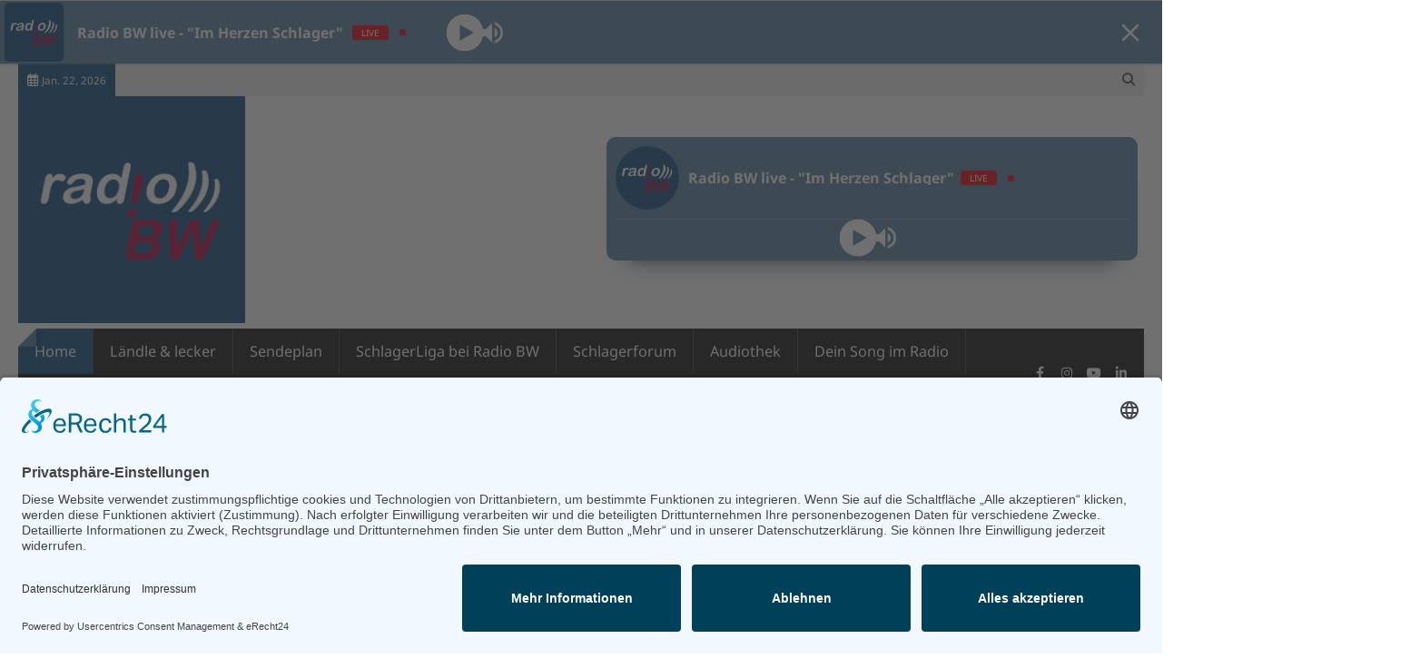

--- FILE ---
content_type: text/html; charset=UTF-8
request_url: https://www.radiobw.live/
body_size: 18168
content:
<!doctype html>
<html dir="ltr" lang="de" prefix="og: https://ogp.me/ns#">
<head>
	<script id="usercentrics-cmp" async data-eu-mode="true" data-settings-id="sidadqG2VSRXU8" src="https://app.eu.usercentrics.eu/browser-ui/latest/loader.js"></script>
	<meta charset="UTF-8">
	<meta name="viewport" content="width=device-width, initial-scale=1">

	<link rel="profile" href="https://gmpg.org/xfn/11">

		<meta property="og:image" content="">
	<title>Radio BW - Das Schlagerradio</title>

		<!-- All in One SEO 4.9.3 - aioseo.com -->
	<meta name="description" content="22. Januar 2026 - Im Herzen Schlager - 24/7 Deine Musik, Dein Programm." />
	<meta name="robots" content="max-image-preview:large" />
	<link rel="canonical" href="https://www.radiobw.live/" />
	<meta name="generator" content="All in One SEO (AIOSEO) 4.9.3" />
		<meta property="og:locale" content="de_DE" />
		<meta property="og:site_name" content="-" />
		<meta property="og:type" content="website" />
		<meta property="og:title" content="Radio BW - Das Schlagerradio" />
		<meta property="og:description" content="22. Januar 2026 - Im Herzen Schlager - 24/7 Deine Musik, Dein Programm." />
		<meta property="og:url" content="https://www.radiobw.live/" />
		<meta property="og:image" content="https://www.radiobw.live/wp-content/uploads/2025/08/cropped-LOGO-radiobw-live-1024-1024-ROH.png" />
		<meta property="og:image:secure_url" content="https://www.radiobw.live/wp-content/uploads/2025/08/cropped-LOGO-radiobw-live-1024-1024-ROH.png" />
		<meta name="twitter:card" content="summary_large_image" />
		<meta name="twitter:site" content="@radiobwlive" />
		<meta name="twitter:title" content="Radio BW - Das Schlagerradio" />
		<meta name="twitter:description" content="22. Januar 2026 - Im Herzen Schlager - 24/7 Deine Musik, Dein Programm." />
		<meta name="twitter:creator" content="@radiobwlive" />
		<meta name="twitter:image" content="https://www.radiobw.live/wp-content/uploads/2025/08/cropped-LOGO-radiobw-live-1024-1024-ROH.png" />
		<script type="application/ld+json" class="aioseo-schema">
			{"@context":"https:\/\/schema.org","@graph":[{"@type":"BreadcrumbList","@id":"https:\/\/www.radiobw.live\/#breadcrumblist","itemListElement":[{"@type":"ListItem","@id":"https:\/\/www.radiobw.live#listItem","position":1,"name":"Home"}]},{"@type":"Organization","@id":"https:\/\/www.radiobw.live\/#organization","url":"https:\/\/www.radiobw.live\/","telephone":"+4915156123720","logo":{"@type":"ImageObject","url":"https:\/\/www.radiobw.live\/wp-content\/uploads\/2026\/01\/Logo-RadioBW-2000.jpg","@id":"https:\/\/www.radiobw.live\/#organizationLogo","width":2000,"height":2000},"image":{"@id":"https:\/\/www.radiobw.live\/#organizationLogo"},"sameAs":["https:\/\/facebook.com\/radiobwlive","https:\/\/x.com\/radiobwlive","https:\/\/instagram.com\/radiobwlive","https:\/\/tiktok.com\/@radiobwlive","https:\/\/pinterest.com\/radiobwlive","https:\/\/youtube.com\/radiobwlive","https:\/\/linkedin.com\/in\/radiobwlive"]},{"@type":"WebPage","@id":"https:\/\/www.radiobw.live\/#webpage","url":"https:\/\/www.radiobw.live\/","name":"Radio BW - Das Schlagerradio","description":"22. Januar 2026 - Im Herzen Schlager - 24\/7 Deine Musik, Dein Programm.","inLanguage":"de-DE","isPartOf":{"@id":"https:\/\/www.radiobw.live\/#website"},"breadcrumb":{"@id":"https:\/\/www.radiobw.live\/#breadcrumblist"},"datePublished":"2024-02-20T11:08:56+01:00","dateModified":"2024-02-20T11:08:56+01:00"},{"@type":"WebSite","@id":"https:\/\/www.radiobw.live\/#website","url":"https:\/\/www.radiobw.live\/","inLanguage":"de-DE","publisher":{"@id":"https:\/\/www.radiobw.live\/#organization"}}]}
		</script>
		<!-- All in One SEO -->

<link rel="alternate" type="application/rss+xml" title=" &raquo; Feed" href="https://www.radiobw.live/feed/" />
<link rel="alternate" type="application/rss+xml" title=" &raquo; Kommentar-Feed" href="https://www.radiobw.live/comments/feed/" />
		<!-- This site uses the Google Analytics by MonsterInsights plugin v9.11.1 - Using Analytics tracking - https://www.monsterinsights.com/ -->
		<!-- Note: MonsterInsights is not currently configured on this site. The site owner needs to authenticate with Google Analytics in the MonsterInsights settings panel. -->
					<!-- No tracking code set -->
				<!-- / Google Analytics by MonsterInsights -->
		<style id='wp-img-auto-sizes-contain-inline-css'>
img:is([sizes=auto i],[sizes^="auto," i]){contain-intrinsic-size:3000px 1500px}
/*# sourceURL=wp-img-auto-sizes-contain-inline-css */
</style>

<style id='wp-emoji-styles-inline-css'>

	img.wp-smiley, img.emoji {
		display: inline !important;
		border: none !important;
		box-shadow: none !important;
		height: 1em !important;
		width: 1em !important;
		margin: 0 0.07em !important;
		vertical-align: -0.1em !important;
		background: none !important;
		padding: 0 !important;
	}
/*# sourceURL=wp-emoji-styles-inline-css */
</style>
<link rel='stylesheet' id='wp-block-library-css' href='https://www.radiobw.live/wp-includes/css/dist/block-library/style.min.css?ver=6.9' media='all' />
<style id='wp-block-heading-inline-css'>
h1:where(.wp-block-heading).has-background,h2:where(.wp-block-heading).has-background,h3:where(.wp-block-heading).has-background,h4:where(.wp-block-heading).has-background,h5:where(.wp-block-heading).has-background,h6:where(.wp-block-heading).has-background{padding:1.25em 2.375em}h1.has-text-align-left[style*=writing-mode]:where([style*=vertical-lr]),h1.has-text-align-right[style*=writing-mode]:where([style*=vertical-rl]),h2.has-text-align-left[style*=writing-mode]:where([style*=vertical-lr]),h2.has-text-align-right[style*=writing-mode]:where([style*=vertical-rl]),h3.has-text-align-left[style*=writing-mode]:where([style*=vertical-lr]),h3.has-text-align-right[style*=writing-mode]:where([style*=vertical-rl]),h4.has-text-align-left[style*=writing-mode]:where([style*=vertical-lr]),h4.has-text-align-right[style*=writing-mode]:where([style*=vertical-rl]),h5.has-text-align-left[style*=writing-mode]:where([style*=vertical-lr]),h5.has-text-align-right[style*=writing-mode]:where([style*=vertical-rl]),h6.has-text-align-left[style*=writing-mode]:where([style*=vertical-lr]),h6.has-text-align-right[style*=writing-mode]:where([style*=vertical-rl]){rotate:180deg}
/*# sourceURL=https://www.radiobw.live/wp-includes/blocks/heading/style.min.css */
</style>
<style id='wp-block-image-inline-css'>
.wp-block-image>a,.wp-block-image>figure>a{display:inline-block}.wp-block-image img{box-sizing:border-box;height:auto;max-width:100%;vertical-align:bottom}@media not (prefers-reduced-motion){.wp-block-image img.hide{visibility:hidden}.wp-block-image img.show{animation:show-content-image .4s}}.wp-block-image[style*=border-radius] img,.wp-block-image[style*=border-radius]>a{border-radius:inherit}.wp-block-image.has-custom-border img{box-sizing:border-box}.wp-block-image.aligncenter{text-align:center}.wp-block-image.alignfull>a,.wp-block-image.alignwide>a{width:100%}.wp-block-image.alignfull img,.wp-block-image.alignwide img{height:auto;width:100%}.wp-block-image .aligncenter,.wp-block-image .alignleft,.wp-block-image .alignright,.wp-block-image.aligncenter,.wp-block-image.alignleft,.wp-block-image.alignright{display:table}.wp-block-image .aligncenter>figcaption,.wp-block-image .alignleft>figcaption,.wp-block-image .alignright>figcaption,.wp-block-image.aligncenter>figcaption,.wp-block-image.alignleft>figcaption,.wp-block-image.alignright>figcaption{caption-side:bottom;display:table-caption}.wp-block-image .alignleft{float:left;margin:.5em 1em .5em 0}.wp-block-image .alignright{float:right;margin:.5em 0 .5em 1em}.wp-block-image .aligncenter{margin-left:auto;margin-right:auto}.wp-block-image :where(figcaption){margin-bottom:1em;margin-top:.5em}.wp-block-image.is-style-circle-mask img{border-radius:9999px}@supports ((-webkit-mask-image:none) or (mask-image:none)) or (-webkit-mask-image:none){.wp-block-image.is-style-circle-mask img{border-radius:0;-webkit-mask-image:url('data:image/svg+xml;utf8,<svg viewBox="0 0 100 100" xmlns="http://www.w3.org/2000/svg"><circle cx="50" cy="50" r="50"/></svg>');mask-image:url('data:image/svg+xml;utf8,<svg viewBox="0 0 100 100" xmlns="http://www.w3.org/2000/svg"><circle cx="50" cy="50" r="50"/></svg>');mask-mode:alpha;-webkit-mask-position:center;mask-position:center;-webkit-mask-repeat:no-repeat;mask-repeat:no-repeat;-webkit-mask-size:contain;mask-size:contain}}:root :where(.wp-block-image.is-style-rounded img,.wp-block-image .is-style-rounded img){border-radius:9999px}.wp-block-image figure{margin:0}.wp-lightbox-container{display:flex;flex-direction:column;position:relative}.wp-lightbox-container img{cursor:zoom-in}.wp-lightbox-container img:hover+button{opacity:1}.wp-lightbox-container button{align-items:center;backdrop-filter:blur(16px) saturate(180%);background-color:#5a5a5a40;border:none;border-radius:4px;cursor:zoom-in;display:flex;height:20px;justify-content:center;opacity:0;padding:0;position:absolute;right:16px;text-align:center;top:16px;width:20px;z-index:100}@media not (prefers-reduced-motion){.wp-lightbox-container button{transition:opacity .2s ease}}.wp-lightbox-container button:focus-visible{outline:3px auto #5a5a5a40;outline:3px auto -webkit-focus-ring-color;outline-offset:3px}.wp-lightbox-container button:hover{cursor:pointer;opacity:1}.wp-lightbox-container button:focus{opacity:1}.wp-lightbox-container button:focus,.wp-lightbox-container button:hover,.wp-lightbox-container button:not(:hover):not(:active):not(.has-background){background-color:#5a5a5a40;border:none}.wp-lightbox-overlay{box-sizing:border-box;cursor:zoom-out;height:100vh;left:0;overflow:hidden;position:fixed;top:0;visibility:hidden;width:100%;z-index:100000}.wp-lightbox-overlay .close-button{align-items:center;cursor:pointer;display:flex;justify-content:center;min-height:40px;min-width:40px;padding:0;position:absolute;right:calc(env(safe-area-inset-right) + 16px);top:calc(env(safe-area-inset-top) + 16px);z-index:5000000}.wp-lightbox-overlay .close-button:focus,.wp-lightbox-overlay .close-button:hover,.wp-lightbox-overlay .close-button:not(:hover):not(:active):not(.has-background){background:none;border:none}.wp-lightbox-overlay .lightbox-image-container{height:var(--wp--lightbox-container-height);left:50%;overflow:hidden;position:absolute;top:50%;transform:translate(-50%,-50%);transform-origin:top left;width:var(--wp--lightbox-container-width);z-index:9999999999}.wp-lightbox-overlay .wp-block-image{align-items:center;box-sizing:border-box;display:flex;height:100%;justify-content:center;margin:0;position:relative;transform-origin:0 0;width:100%;z-index:3000000}.wp-lightbox-overlay .wp-block-image img{height:var(--wp--lightbox-image-height);min-height:var(--wp--lightbox-image-height);min-width:var(--wp--lightbox-image-width);width:var(--wp--lightbox-image-width)}.wp-lightbox-overlay .wp-block-image figcaption{display:none}.wp-lightbox-overlay button{background:none;border:none}.wp-lightbox-overlay .scrim{background-color:#fff;height:100%;opacity:.9;position:absolute;width:100%;z-index:2000000}.wp-lightbox-overlay.active{visibility:visible}@media not (prefers-reduced-motion){.wp-lightbox-overlay.active{animation:turn-on-visibility .25s both}.wp-lightbox-overlay.active img{animation:turn-on-visibility .35s both}.wp-lightbox-overlay.show-closing-animation:not(.active){animation:turn-off-visibility .35s both}.wp-lightbox-overlay.show-closing-animation:not(.active) img{animation:turn-off-visibility .25s both}.wp-lightbox-overlay.zoom.active{animation:none;opacity:1;visibility:visible}.wp-lightbox-overlay.zoom.active .lightbox-image-container{animation:lightbox-zoom-in .4s}.wp-lightbox-overlay.zoom.active .lightbox-image-container img{animation:none}.wp-lightbox-overlay.zoom.active .scrim{animation:turn-on-visibility .4s forwards}.wp-lightbox-overlay.zoom.show-closing-animation:not(.active){animation:none}.wp-lightbox-overlay.zoom.show-closing-animation:not(.active) .lightbox-image-container{animation:lightbox-zoom-out .4s}.wp-lightbox-overlay.zoom.show-closing-animation:not(.active) .lightbox-image-container img{animation:none}.wp-lightbox-overlay.zoom.show-closing-animation:not(.active) .scrim{animation:turn-off-visibility .4s forwards}}@keyframes show-content-image{0%{visibility:hidden}99%{visibility:hidden}to{visibility:visible}}@keyframes turn-on-visibility{0%{opacity:0}to{opacity:1}}@keyframes turn-off-visibility{0%{opacity:1;visibility:visible}99%{opacity:0;visibility:visible}to{opacity:0;visibility:hidden}}@keyframes lightbox-zoom-in{0%{transform:translate(calc((-100vw + var(--wp--lightbox-scrollbar-width))/2 + var(--wp--lightbox-initial-left-position)),calc(-50vh + var(--wp--lightbox-initial-top-position))) scale(var(--wp--lightbox-scale))}to{transform:translate(-50%,-50%) scale(1)}}@keyframes lightbox-zoom-out{0%{transform:translate(-50%,-50%) scale(1);visibility:visible}99%{visibility:visible}to{transform:translate(calc((-100vw + var(--wp--lightbox-scrollbar-width))/2 + var(--wp--lightbox-initial-left-position)),calc(-50vh + var(--wp--lightbox-initial-top-position))) scale(var(--wp--lightbox-scale));visibility:hidden}}
/*# sourceURL=https://www.radiobw.live/wp-includes/blocks/image/style.min.css */
</style>
<style id='wp-block-image-theme-inline-css'>
:root :where(.wp-block-image figcaption){color:#555;font-size:13px;text-align:center}.is-dark-theme :root :where(.wp-block-image figcaption){color:#ffffffa6}.wp-block-image{margin:0 0 1em}
/*# sourceURL=https://www.radiobw.live/wp-includes/blocks/image/theme.min.css */
</style>
<style id='wp-block-list-inline-css'>
ol,ul{box-sizing:border-box}:root :where(.wp-block-list.has-background){padding:1.25em 2.375em}
/*# sourceURL=https://www.radiobw.live/wp-includes/blocks/list/style.min.css */
</style>
<style id='wp-block-paragraph-inline-css'>
.is-small-text{font-size:.875em}.is-regular-text{font-size:1em}.is-large-text{font-size:2.25em}.is-larger-text{font-size:3em}.has-drop-cap:not(:focus):first-letter{float:left;font-size:8.4em;font-style:normal;font-weight:100;line-height:.68;margin:.05em .1em 0 0;text-transform:uppercase}body.rtl .has-drop-cap:not(:focus):first-letter{float:none;margin-left:.1em}p.has-drop-cap.has-background{overflow:hidden}:root :where(p.has-background){padding:1.25em 2.375em}:where(p.has-text-color:not(.has-link-color)) a{color:inherit}p.has-text-align-left[style*="writing-mode:vertical-lr"],p.has-text-align-right[style*="writing-mode:vertical-rl"]{rotate:180deg}
/*# sourceURL=https://www.radiobw.live/wp-includes/blocks/paragraph/style.min.css */
</style>
<style id='global-styles-inline-css'>
:root{--wp--preset--aspect-ratio--square: 1;--wp--preset--aspect-ratio--4-3: 4/3;--wp--preset--aspect-ratio--3-4: 3/4;--wp--preset--aspect-ratio--3-2: 3/2;--wp--preset--aspect-ratio--2-3: 2/3;--wp--preset--aspect-ratio--16-9: 16/9;--wp--preset--aspect-ratio--9-16: 9/16;--wp--preset--color--black: #000000;--wp--preset--color--cyan-bluish-gray: #abb8c3;--wp--preset--color--white: #ffffff;--wp--preset--color--pale-pink: #f78da7;--wp--preset--color--vivid-red: #cf2e2e;--wp--preset--color--luminous-vivid-orange: #ff6900;--wp--preset--color--luminous-vivid-amber: #fcb900;--wp--preset--color--light-green-cyan: #7bdcb5;--wp--preset--color--vivid-green-cyan: #00d084;--wp--preset--color--pale-cyan-blue: #8ed1fc;--wp--preset--color--vivid-cyan-blue: #0693e3;--wp--preset--color--vivid-purple: #9b51e0;--wp--preset--gradient--vivid-cyan-blue-to-vivid-purple: linear-gradient(135deg,rgb(6,147,227) 0%,rgb(155,81,224) 100%);--wp--preset--gradient--light-green-cyan-to-vivid-green-cyan: linear-gradient(135deg,rgb(122,220,180) 0%,rgb(0,208,130) 100%);--wp--preset--gradient--luminous-vivid-amber-to-luminous-vivid-orange: linear-gradient(135deg,rgb(252,185,0) 0%,rgb(255,105,0) 100%);--wp--preset--gradient--luminous-vivid-orange-to-vivid-red: linear-gradient(135deg,rgb(255,105,0) 0%,rgb(207,46,46) 100%);--wp--preset--gradient--very-light-gray-to-cyan-bluish-gray: linear-gradient(135deg,rgb(238,238,238) 0%,rgb(169,184,195) 100%);--wp--preset--gradient--cool-to-warm-spectrum: linear-gradient(135deg,rgb(74,234,220) 0%,rgb(151,120,209) 20%,rgb(207,42,186) 40%,rgb(238,44,130) 60%,rgb(251,105,98) 80%,rgb(254,248,76) 100%);--wp--preset--gradient--blush-light-purple: linear-gradient(135deg,rgb(255,206,236) 0%,rgb(152,150,240) 100%);--wp--preset--gradient--blush-bordeaux: linear-gradient(135deg,rgb(254,205,165) 0%,rgb(254,45,45) 50%,rgb(107,0,62) 100%);--wp--preset--gradient--luminous-dusk: linear-gradient(135deg,rgb(255,203,112) 0%,rgb(199,81,192) 50%,rgb(65,88,208) 100%);--wp--preset--gradient--pale-ocean: linear-gradient(135deg,rgb(255,245,203) 0%,rgb(182,227,212) 50%,rgb(51,167,181) 100%);--wp--preset--gradient--electric-grass: linear-gradient(135deg,rgb(202,248,128) 0%,rgb(113,206,126) 100%);--wp--preset--gradient--midnight: linear-gradient(135deg,rgb(2,3,129) 0%,rgb(40,116,252) 100%);--wp--preset--font-size--small: 13px;--wp--preset--font-size--medium: 20px;--wp--preset--font-size--large: 36px;--wp--preset--font-size--x-large: 42px;--wp--preset--spacing--20: 0.44rem;--wp--preset--spacing--30: 0.67rem;--wp--preset--spacing--40: 1rem;--wp--preset--spacing--50: 1.5rem;--wp--preset--spacing--60: 2.25rem;--wp--preset--spacing--70: 3.38rem;--wp--preset--spacing--80: 5.06rem;--wp--preset--shadow--natural: 6px 6px 9px rgba(0, 0, 0, 0.2);--wp--preset--shadow--deep: 12px 12px 50px rgba(0, 0, 0, 0.4);--wp--preset--shadow--sharp: 6px 6px 0px rgba(0, 0, 0, 0.2);--wp--preset--shadow--outlined: 6px 6px 0px -3px rgb(255, 255, 255), 6px 6px rgb(0, 0, 0);--wp--preset--shadow--crisp: 6px 6px 0px rgb(0, 0, 0);}:where(.is-layout-flex){gap: 0.5em;}:where(.is-layout-grid){gap: 0.5em;}body .is-layout-flex{display: flex;}.is-layout-flex{flex-wrap: wrap;align-items: center;}.is-layout-flex > :is(*, div){margin: 0;}body .is-layout-grid{display: grid;}.is-layout-grid > :is(*, div){margin: 0;}:where(.wp-block-columns.is-layout-flex){gap: 2em;}:where(.wp-block-columns.is-layout-grid){gap: 2em;}:where(.wp-block-post-template.is-layout-flex){gap: 1.25em;}:where(.wp-block-post-template.is-layout-grid){gap: 1.25em;}.has-black-color{color: var(--wp--preset--color--black) !important;}.has-cyan-bluish-gray-color{color: var(--wp--preset--color--cyan-bluish-gray) !important;}.has-white-color{color: var(--wp--preset--color--white) !important;}.has-pale-pink-color{color: var(--wp--preset--color--pale-pink) !important;}.has-vivid-red-color{color: var(--wp--preset--color--vivid-red) !important;}.has-luminous-vivid-orange-color{color: var(--wp--preset--color--luminous-vivid-orange) !important;}.has-luminous-vivid-amber-color{color: var(--wp--preset--color--luminous-vivid-amber) !important;}.has-light-green-cyan-color{color: var(--wp--preset--color--light-green-cyan) !important;}.has-vivid-green-cyan-color{color: var(--wp--preset--color--vivid-green-cyan) !important;}.has-pale-cyan-blue-color{color: var(--wp--preset--color--pale-cyan-blue) !important;}.has-vivid-cyan-blue-color{color: var(--wp--preset--color--vivid-cyan-blue) !important;}.has-vivid-purple-color{color: var(--wp--preset--color--vivid-purple) !important;}.has-black-background-color{background-color: var(--wp--preset--color--black) !important;}.has-cyan-bluish-gray-background-color{background-color: var(--wp--preset--color--cyan-bluish-gray) !important;}.has-white-background-color{background-color: var(--wp--preset--color--white) !important;}.has-pale-pink-background-color{background-color: var(--wp--preset--color--pale-pink) !important;}.has-vivid-red-background-color{background-color: var(--wp--preset--color--vivid-red) !important;}.has-luminous-vivid-orange-background-color{background-color: var(--wp--preset--color--luminous-vivid-orange) !important;}.has-luminous-vivid-amber-background-color{background-color: var(--wp--preset--color--luminous-vivid-amber) !important;}.has-light-green-cyan-background-color{background-color: var(--wp--preset--color--light-green-cyan) !important;}.has-vivid-green-cyan-background-color{background-color: var(--wp--preset--color--vivid-green-cyan) !important;}.has-pale-cyan-blue-background-color{background-color: var(--wp--preset--color--pale-cyan-blue) !important;}.has-vivid-cyan-blue-background-color{background-color: var(--wp--preset--color--vivid-cyan-blue) !important;}.has-vivid-purple-background-color{background-color: var(--wp--preset--color--vivid-purple) !important;}.has-black-border-color{border-color: var(--wp--preset--color--black) !important;}.has-cyan-bluish-gray-border-color{border-color: var(--wp--preset--color--cyan-bluish-gray) !important;}.has-white-border-color{border-color: var(--wp--preset--color--white) !important;}.has-pale-pink-border-color{border-color: var(--wp--preset--color--pale-pink) !important;}.has-vivid-red-border-color{border-color: var(--wp--preset--color--vivid-red) !important;}.has-luminous-vivid-orange-border-color{border-color: var(--wp--preset--color--luminous-vivid-orange) !important;}.has-luminous-vivid-amber-border-color{border-color: var(--wp--preset--color--luminous-vivid-amber) !important;}.has-light-green-cyan-border-color{border-color: var(--wp--preset--color--light-green-cyan) !important;}.has-vivid-green-cyan-border-color{border-color: var(--wp--preset--color--vivid-green-cyan) !important;}.has-pale-cyan-blue-border-color{border-color: var(--wp--preset--color--pale-cyan-blue) !important;}.has-vivid-cyan-blue-border-color{border-color: var(--wp--preset--color--vivid-cyan-blue) !important;}.has-vivid-purple-border-color{border-color: var(--wp--preset--color--vivid-purple) !important;}.has-vivid-cyan-blue-to-vivid-purple-gradient-background{background: var(--wp--preset--gradient--vivid-cyan-blue-to-vivid-purple) !important;}.has-light-green-cyan-to-vivid-green-cyan-gradient-background{background: var(--wp--preset--gradient--light-green-cyan-to-vivid-green-cyan) !important;}.has-luminous-vivid-amber-to-luminous-vivid-orange-gradient-background{background: var(--wp--preset--gradient--luminous-vivid-amber-to-luminous-vivid-orange) !important;}.has-luminous-vivid-orange-to-vivid-red-gradient-background{background: var(--wp--preset--gradient--luminous-vivid-orange-to-vivid-red) !important;}.has-very-light-gray-to-cyan-bluish-gray-gradient-background{background: var(--wp--preset--gradient--very-light-gray-to-cyan-bluish-gray) !important;}.has-cool-to-warm-spectrum-gradient-background{background: var(--wp--preset--gradient--cool-to-warm-spectrum) !important;}.has-blush-light-purple-gradient-background{background: var(--wp--preset--gradient--blush-light-purple) !important;}.has-blush-bordeaux-gradient-background{background: var(--wp--preset--gradient--blush-bordeaux) !important;}.has-luminous-dusk-gradient-background{background: var(--wp--preset--gradient--luminous-dusk) !important;}.has-pale-ocean-gradient-background{background: var(--wp--preset--gradient--pale-ocean) !important;}.has-electric-grass-gradient-background{background: var(--wp--preset--gradient--electric-grass) !important;}.has-midnight-gradient-background{background: var(--wp--preset--gradient--midnight) !important;}.has-small-font-size{font-size: var(--wp--preset--font-size--small) !important;}.has-medium-font-size{font-size: var(--wp--preset--font-size--medium) !important;}.has-large-font-size{font-size: var(--wp--preset--font-size--large) !important;}.has-x-large-font-size{font-size: var(--wp--preset--font-size--x-large) !important;}
/*# sourceURL=global-styles-inline-css */
</style>

<style id='classic-theme-styles-inline-css'>
/*! This file is auto-generated */
.wp-block-button__link{color:#fff;background-color:#32373c;border-radius:9999px;box-shadow:none;text-decoration:none;padding:calc(.667em + 2px) calc(1.333em + 2px);font-size:1.125em}.wp-block-file__button{background:#32373c;color:#fff;text-decoration:none}
/*# sourceURL=/wp-includes/css/classic-themes.min.css */
</style>
<link rel='stylesheet' id='bbp-default-css' href='https://www.radiobw.live/wp-content/plugins/bbpress/templates/default/css/bbpress.min.css?ver=2.6.14' media='all' />
<link rel='stylesheet' id='wp-polls-css' href='https://www.radiobw.live/wp-content/plugins/wp-polls/polls-css.css?ver=2.77.3' media='all' />
<style id='wp-polls-inline-css'>
.wp-polls .pollbar {
	margin: 1px;
	font-size: 6px;
	line-height: 8px;
	height: 8px;
	background-image: url('https://www.radiobw.live/wp-content/plugins/wp-polls/images/default/pollbg.gif');
	border: 1px solid #c8c8c8;
}

/*# sourceURL=wp-polls-inline-css */
</style>
<link rel='stylesheet' id='ideal-magazine-slick-css-css' href='https://www.radiobw.live/wp-content/themes/ideal-magazine-pro/assets/css/slick.min.css?ver=1.8.0' media='all' />
<link rel='stylesheet' id='ideal-magazine-fontawesome-css-css' href='https://www.radiobw.live/wp-content/themes/ideal-magazine-pro/assets/css/fontawesome.min.css?ver=6.4.2' media='all' />
<link rel='stylesheet' id='ideal-magazine-google-fonts-css' href='https://www.radiobw.live/wp-content/fonts/6f30e0b79b64d2ac3b00435c20ccd7db.css' media='all' />
<link rel='stylesheet' id='ideal-magazine-style-css' href='https://www.radiobw.live/wp-content/themes/ideal-magazine-pro/style.css?ver=1.1.2' media='all' />
<style id='ideal-magazine-style-inline-css'>

	/* Color */
	:root {
		--primary-color: #0d4c82;
		--site-title-color: #0d4c82;
		--logo-size-custom: 250px;
	}
	
	/* Typograhpy */
	:root {
		--font-heading: "Montserrat Alternates", serif;
		--font-main: -apple-system, BlinkMacSystemFont,"Noto Sans", "Segoe UI", Roboto, Oxygen-Sans, Ubuntu, Cantarell, "Helvetica Neue", sans-serif;
	}

	body,
	button, input, select, optgroup, textarea {
		font-family: "Noto Sans", serif;
	}

	.site-title a {
		font-family: "Commissioner", serif;
	}
	
	.site-description {
		font-family: "Aleo", serif;
	}
	
/*# sourceURL=ideal-magazine-style-inline-css */
</style>
<link rel='stylesheet' id='ideal-magazine-child-style-css' href='https://www.radiobw.live/wp-content/themes/ideal-magazine-child/style.css?ver=1.0.0' media='all' />
<link rel='stylesheet' id='tablepress-default-css' href='https://www.radiobw.live/wp-content/plugins/tablepress/css/build/default.css?ver=3.2.6' media='all' />
<link rel='stylesheet' id='yop-public-css' href='https://www.radiobw.live/wp-content/plugins/yop-poll-pro/public/assets/css/yop-poll-public-7.0.0.css?ver=6.9' media='all' />
<script src="https://www.radiobw.live/wp-includes/js/jquery/jquery.min.js?ver=3.7.1" id="jquery-core-js"></script>
<script src="https://www.radiobw.live/wp-includes/js/jquery/jquery-migrate.min.js?ver=3.4.1" id="jquery-migrate-js"></script>
<script src="https://www.radiobw.live/wp-includes/js/jquery/ui/core.min.js?ver=1.13.3" id="jquery-ui-core-js"></script>
<script src="https://www.radiobw.live/wp-includes/js/jquery/ui/mouse.min.js?ver=1.13.3" id="jquery-ui-mouse-js"></script>
<script src="https://www.radiobw.live/wp-includes/js/jquery/ui/slider.min.js?ver=1.13.3" id="jquery-ui-slider-js"></script>
<script src="https://www.radiobw.live/wp-includes/js/jquery/ui/controlgroup.min.js?ver=1.13.3" id="jquery-ui-controlgroup-js"></script>
<script src="https://www.radiobw.live/wp-includes/js/jquery/ui/checkboxradio.min.js?ver=1.13.3" id="jquery-ui-checkboxradio-js"></script>
<script src="https://www.radiobw.live/wp-includes/js/jquery/ui/button.min.js?ver=1.13.3" id="jquery-ui-button-js"></script>
<script src="https://www.radiobw.live/wp-includes/js/jquery/ui/datepicker.min.js?ver=1.13.3" id="jquery-ui-datepicker-js"></script>
<script id="jquery-ui-datepicker-js-after">
jQuery(function(jQuery){jQuery.datepicker.setDefaults({"closeText":"Schlie\u00dfen","currentText":"Heute","monthNames":["Januar","Februar","M\u00e4rz","April","Mai","Juni","Juli","August","September","Oktober","November","Dezember"],"monthNamesShort":["Jan.","Feb.","M\u00e4rz","Apr.","Mai","Juni","Juli","Aug.","Sep.","Okt.","Nov.","Dez."],"nextText":"Weiter","prevText":"Zur\u00fcck","dayNames":["Sonntag","Montag","Dienstag","Mittwoch","Donnerstag","Freitag","Samstag"],"dayNamesShort":["So.","Mo.","Di.","Mi.","Do.","Fr.","Sa."],"dayNamesMin":["S","M","D","M","D","F","S"],"dateFormat":"d. MM yy","firstDay":1,"isRTL":false});});
//# sourceURL=jquery-ui-datepicker-js-after
</script>
<script src="https://www.radiobw.live/wp-includes/js/jquery/ui/sortable.min.js?ver=1.13.3" id="jquery-ui-sortable-js"></script>
<script src="https://www.radiobw.live/wp-includes/js/jquery/ui/draggable.min.js?ver=1.13.3" id="jquery-ui-draggable-js"></script>
<script src="https://www.radiobw.live/wp-includes/js/jquery/ui/resizable.min.js?ver=1.13.3" id="jquery-ui-resizable-js"></script>
<script src="https://www.radiobw.live/wp-includes/js/jquery/ui/dialog.min.js?ver=1.13.3" id="jquery-ui-dialog-js"></script>
<script id="yop-poll-public-js-extra">
var yopPollParams = {"urlParams":{"apiUrl":"https://www.radiobw.live/wp-json/yop-poll/v1","ajaxUrl":"https://www.radiobw.live/wp-admin/admin-ajax.php","wpLoginUrl":"https://www.radiobw.live/wp-login.php?redirect_to=https%3A%2F%2Fwww.radiobw.live%2Fwp-admin%2Fadmin-ajax.php%3Faction%3Dyop_poll_record_wordpress_vote"},"autoRefresh":{"enabled":"no","refreshEvery":"60"},"apiParams":{"reCaptcha":{"siteKey":""},"reCaptchaV2Invisible":{"siteKey":""},"reCaptchaV3":{"siteKey":""},"hCaptcha":{"siteKey":""},"cloudflareTurnstile":{"siteKey":""},"facebook":{"appId":""},"google":{"clientId":""}},"captchaParams":{"imgPath":"https://www.radiobw.live/wp-content/plugins/yop-poll-pro/public/assets/img/","url":"https://www.radiobw.live/wp-content/plugins/yop-poll-pro/app.php","accessibilityAlt":"Akustisches Captcha","accessibilityTitle":"Beantworten Sie die geh\u00f6rte Frage!","accessibilityDescription":"Geben Sie die richtige \u003Cstrong\u003Eanswer\u003C/strong\u003E des H\u00f6rbeispiels ein. Die richtige Zahl der W\u00f6rter lautet:","explanation":"Klicken Sie auf das Symbol: \u003Cstrong\u003EANSWER\u003C/strong\u003E","refreshAlt":"Aktualisieren","refreshTitle":"Aktualisieren"},"voteParams":{"invalidCsrfToken":"There was a problem with the request","invalidPoll":"Ung\u00fcltige Eingabe","noAnswersSelected":"Bitte w\u00e4hlen Sie einen Interpreten/Titel.","minAnswersRequired":"Sie m\u00fcssen genau {min_answers_allowed} einen Interpreten/Titel ausw\u00e4hlen.","maxAnswersRequired":"Sie d\u00fcrfen nur {max_answers_allowed} Antwort abgeben.","noAnswerForOther":"No other answer entered","answerForOtherTooLong":"Answer for other is too long","noValueForCustomField":"{custom_field_name} is required","tooManyCharsForCustomField":"","emailValueIsInvalid":"Invalid Email","consentNotChecked":"You must agree to our terms and conditions","noCaptchaSelected":"Angabe im Captcha erforderlich.","thankYou":"Vielen Dank. Ihre Stimme wurde gez\u00e4hlt."},"resultsParams":{"singleVote":"vote","multipleVotes":"votes","singleAnswer":"answer","multipleAnswers":"answers"}};
//# sourceURL=yop-poll-public-js-extra
</script>
<script src="https://www.radiobw.live/wp-content/plugins/yop-poll-pro/public/assets/js/yop-poll-public-7.0.0.min.js?ver=6.9" id="yop-poll-public-js"></script>
<link rel="https://api.w.org/" href="https://www.radiobw.live/wp-json/" /><link rel="alternate" title="JSON" type="application/json" href="https://www.radiobw.live/wp-json/wp/v2/pages/286" /><link rel="EditURI" type="application/rsd+xml" title="RSD" href="https://www.radiobw.live/xmlrpc.php?rsd" />
<meta name="generator" content="WordPress 6.9" />
<link rel='shortlink' href='https://www.radiobw.live?p=286' />
		<style type="text/css">
					</style>
				<!-- Twitter Cards Meta by USM  STARTS-->
			<meta name="twitter:card" content="summary" />
<meta name="twitter:site" content="@" />
<meta name="twitter:creator" content="@" />
<meta name="twitter:url" content="https://www.radiobw.live/" />
<meta name="twitter:title" content="Home" />
<meta name="twitter:image" content="https://www.radiobw.live/wp-content/plugins/Ultimate-Premium-Plugin/images/no-image.jpg?1769056133" />
			<!-- Twitter Cards Meta by USM  CLOSES-->
			<style>/* CSS added by WP Meta and Date Remover*/.wp-block-post-author__name{display:none !important;} .wp-block-post-date{display:none !important;} .entry-meta {display:none !important;} .home .entry-meta { display: none; } .entry-footer {display:none !important;} .home .entry-footer { display: none; }</style><style>/* CSS added by WP Meta and Date Remover*/.wp-block-post-author__name{display:none !important;} .wp-block-post-date{display:none !important;} .entry-meta {display:none !important;} .home .entry-meta { display: none; } .entry-footer {display:none !important;} .home .entry-footer { display: none; }</style>
<style type="text/css" id="breadcrumb-trail-css">.breadcrumbs ul li::after {content: "/";}</style>
	<style type="text/css">

					header .site-logo {
				max-width: var(--logo-size-custom);
			}
		
		
	</style>

			<style type="text/css">
					.site-title a,
			.site-description {
				color: #0d4c82;
			}
				</style>
		<link rel="icon" href="https://www.radiobw.live/wp-content/uploads/2025/08/cropped-cropped-LOGO-radiobw-live-1024-1024-ROH-32x32.png" sizes="32x32" />
<link rel="icon" href="https://www.radiobw.live/wp-content/uploads/2025/08/cropped-cropped-LOGO-radiobw-live-1024-1024-ROH-192x192.png" sizes="192x192" />
<link rel="apple-touch-icon" href="https://www.radiobw.live/wp-content/uploads/2025/08/cropped-cropped-LOGO-radiobw-live-1024-1024-ROH-180x180.png" />
<meta name="msapplication-TileImage" content="https://www.radiobw.live/wp-content/uploads/2025/08/cropped-cropped-LOGO-radiobw-live-1024-1024-ROH-270x270.png" />
<style type="text/css">.sfsibeforpstwpr .sfsiplus_norm_row.sfsi_plus_wDivothr .sfsi_premium_wicons:nth-child(2) {margin-left: 2.5px !important;margin-right: 2.5px !important;} .sfsibeforpstwpr .sfsiplus_norm_row.sfsi_plus_wDivothr .sfsi_premium_wicons, .sfsiaftrpstwpr .sfsiplus_norm_row.sfsi_plus_wDivothr .sfsi_premium_wicons{width: 40px !important;height: 40px !important; margin-left: 2.5px !important;margin-right: 2.5px !important;margin-bottom: 5px !important;} .sfsibeforpstwpr .sfsiplus_norm_row.sfsi_plus_wDivothr .sfsi_premium_wicons .sciconfront, .sfsibeforpstwpr .sfsiplus_norm_row.sfsi_plus_wDivothr .sfsi_premium_wicons .sciconback, .sfsiaftrpstwpr .sfsiplus_norm_row.sfsi_plus_wDivothr .sfsi_premium_wicons .sciconfront, .sfsiaftrpstwpr .sfsiplus_norm_row.sfsi_plus_wDivothr .sfsi_premium_wicons .sciconback {width: 40px !important;height: 40px !important; }</style><meta name="follow.[base64]" content="KwtHWxLD7Yb5rRgCfgYl"/><meta name="viewport" content="width=device-width, initial-scale=1">
		<!-- Open graph title, url & description tags added by USM STARTS -->
		<meta property="og:description" content=""/>
<meta property="og:url" content="https://www.radiobw.live/"/>
<meta property="og:title" content="Home"/>
		<!-- Open graph title, url & description tags added by USM CLOSES -->
		<link rel='stylesheet' id='radio-player-css' href='https://www.radiobw.live/wp-content/plugins/radio-player/assets/css/frontend.css?ver=2.0.91' media='all' />
<style id='radio-player-inline-css'>
div.radio-player .radio-player-song-title span.track-title { animation-duration: 10s; }
div.radio-player .radio-player-song-title span.track-title { animation-duration: 10s; }
/*# sourceURL=radio-player-inline-css */
</style>
</head>

<body class="home wp-singular page-template-default page page-id-286 wp-custom-logo wp-embed-responsive wp-theme-ideal-magazine-pro wp-child-theme-ideal-magazine-child light-mode right-sidebar ">

	
<script type="text/javascript" id="bbp-swap-no-js-body-class">
	document.body.className = document.body.className.replace( 'bbp-no-js', 'bbp-js' );
</script>

	<div id="page" class="site">

		<a class="skip-link screen-reader-text" href="#primary">Skip to content</a>

				<div id="loader" class="loader-1">
			<div class="loader-container">
				<div id="preloader">
				</div>
			</div>
		</div><!-- #loader -->
		
		<header id="masthead" class="site-header">

			
				<div class="ideal-magazine-topbar">
					<div class="section-wrapper">
						<div class="top-header-container">
							<div class="top-header-left">
																	<div class="date">
										<i class="fa-regular fa-calendar-days" aria-hidden="true"></i>
										<span>Jan. 22, 2026</span>
									</div>
																							</div>
							<div class="top-header-right">
																	<div class="ideal-magazine-header-search">
										<div class="header-search-wrap">
											<a href="#" class="search-icon"><i class="fa-solid fa-magnifying-glass" aria-hidden="true"></i></a>
											<div class="header-search-form">
												<form role="search" method="get" class="search-form" action="https://www.radiobw.live/">
				<label>
					<span class="screen-reader-text">Suche nach:</span>
					<input type="search" class="search-field" placeholder="Suchen …" value="" name="s" />
				</label>
				<input type="submit" class="search-submit" value="Suchen" />
			</form>											</div>
										</div>
									</div>
															</div>
						</div> 
					</div>
				</div>

			
			
			<div class="ideal-magazine-middle-header ">
								<div class="section-wrapper">
					<div class="ideal-magazine-middle-header-wrapper ">
						<div class="site-branding">
															<div class="site-logo" style="max-width: var(--logo-size-custom);">
									<a href="https://www.radiobw.live/" class="custom-logo-link" rel="home" aria-current="page"><img width="1024" height="1024" src="https://www.radiobw.live/wp-content/uploads/2025/08/cropped-LOGO-radiobw-live-1024-1024-ROH.png" class="custom-logo" alt="" decoding="async" fetchpriority="high" srcset="https://www.radiobw.live/wp-content/uploads/2025/08/cropped-LOGO-radiobw-live-1024-1024-ROH.png 1024w, https://www.radiobw.live/wp-content/uploads/2025/08/cropped-LOGO-radiobw-live-1024-1024-ROH-300x300.png 300w, https://www.radiobw.live/wp-content/uploads/2025/08/cropped-LOGO-radiobw-live-1024-1024-ROH-150x150.png 150w, https://www.radiobw.live/wp-content/uploads/2025/08/cropped-LOGO-radiobw-live-1024-1024-ROH-768x768.png 768w" sizes="(max-width: 1024px) 100vw, 1024px" /></a>								</div>
														<div class="site-identity">
																<p class="site-title" style="font-size: var(--font-xxlarge);"><a href="https://www.radiobw.live/" rel="home"></a></p>
														</div>	
					</div>
					
										<div class="header-wrapper">
													<div class="header-widgets-area">
								<section id="block-46" class="widget widget_block"><p><div class="radio_player" data-player-type="shortcode" data-data="[base64]"></div></p>
</section>							</div>
						
											</div>
									</div>	
			</div>	
		</div>		
		<!-- end of site-branding -->
		<div class="ideal-magazine-bottom-header" style="min-height: 55px;">
			<div class="ideal-magazine-navigation">
				<div class="section-wrapper"> 
					<div class="ideal-magazine-navigation-container">
						<nav id="site-navigation" class="main-navigation">
							<button class="menu-toggle" aria-controls="primary-menu" aria-expanded="false">
								<span class="ham-icon"></span>
								<span class="ham-icon"></span>
								<span class="ham-icon"></span>
							</button>
							<div class="navigation-area">
								<div class="menu-primary-menu-container"><ul id="primary-menu" class="menu"><li id="menu-item-262" class="menu-item menu-item-type-post_type menu-item-object-page menu-item-home current-menu-item page_item page-item-286 current_page_item menu-item-262"><a href="https://www.radiobw.live/" aria-current="page">Home</a></li>
<li id="menu-item-3481" class="menu-item menu-item-type-post_type menu-item-object-post menu-item-3481"><a href="https://www.radiobw.live/radiobw-laendle-und-lecker-tanne-ton-und-teller/">Ländle &#038; lecker</a></li>
<li id="menu-item-956" class="menu-item menu-item-type-post_type menu-item-object-post menu-item-956"><a href="https://www.radiobw.live/radio-bw-programm-sendeplan/">Sendeplan</a></li>
<li id="menu-item-5707" class="menu-item menu-item-type-post_type menu-item-object-post menu-item-5707"><a href="https://www.radiobw.live/schlagerliga/">SchlagerLiga bei Radio BW</a></li>
<li id="menu-item-5012" class="menu-item menu-item-type-custom menu-item-object-custom menu-item-5012"><a href="https://www.radiobw.live/forums/">Schlagerforum</a></li>
<li id="menu-item-463" class="menu-item menu-item-type-custom menu-item-object-custom menu-item-463"><a target="_blank" href="https://www.youtube.com/channel/UCu0Z6JZwAlXmdkWi_k4NHSg">Audiothek</a></li>
<li id="menu-item-2599" class="menu-item menu-item-type-custom menu-item-object-custom menu-item-2599"><a target="_blank" href="https://schlagerpopundalpenrock.de/spuar/dienstleistungen/dein-song-im-radio.html">Dein Song im Radio</a></li>
<li id="menu-item-3177" class="menu-item menu-item-type-custom menu-item-object-custom menu-item-3177"><a target="_blank" href="https://www.radiodings.de">radioDINGS</a></li>
</ul></div>							</div>
						</nav><!-- #site-navigation -->
													<div class="header-social-icon">
								<div class="header-social-icon-container">
									<ul id="menu-social-menu" class="social-links"><li id="menu-item-68" class="menu-item menu-item-type-custom menu-item-object-custom menu-item-68"><a target="_blank" href="https://www.facebook.com/radiobwlive"><span class="screen-reader-text">Facebook</span></a></li>
<li id="menu-item-70" class="menu-item menu-item-type-custom menu-item-object-custom menu-item-70"><a target="_blank" href="http://instagram.com/radiobwlive"><span class="screen-reader-text">Instagram</span></a></li>
<li id="menu-item-69" class="menu-item menu-item-type-custom menu-item-object-custom menu-item-69"><a href="https://www.youtube.com/channel/UCu0Z6JZwAlXmdkWi_k4NHSg"><span class="screen-reader-text">Youtube</span></a></li>
<li id="menu-item-2867" class="menu-item menu-item-type-custom menu-item-object-custom menu-item-2867"><a href="https://www.linkedin.com/in/radiobwlive"><span class="screen-reader-text">LinkedIn</span></a></li>
</ul>								</div>
							</div>
											</div>
				</div>
			</div>
		</div>
		<!-- end of navigation -->
	</header><!-- #masthead -->

		<main id="primary" class="site-main">
				<div id="ideal_magazine_pro_flash_news_section" class="ideal-magazine-flash-news">
						<div class="section-wrapper">
				<div class="flash-news-section ascendoor-customizer-section">
					<div class="flash-news-wrapper">
													<div class="flash-news-icon">
								<div class="icon-wrap">
									<span class="flash-icon">
										Newsticker										<i class="fa-solid fa-bolt"></i>
									</span>
								</div>
							</div>
												<div class="flash-news-area" dir="ltr">
							<div class="marquee flash-news" data-speed="50">
								<div class="flash-news-posts-wrapper">
									<div class="flash-news-post">
																					<div class="single-post-wrap">
												<div class="content-wrap">
																										<div class="flash-title">
														<a href="https://www.radiobw.live/kehrtwende-bei-corona-hilfen-land-plant-erstattungen/">Kehrtwende bei Corona-Hilfen: Land plant Erstattungen</a>
													</div>
												</div>
											</div>
																						<div class="single-post-wrap">
												<div class="content-wrap">
																										<div class="flash-title">
														<a href="https://www.radiobw.live/umweltausschuss-zu-treibhausgas-in-bad-impfen/">Umweltausschuss zu Treibhausgas in Bad Impfen</a>
													</div>
												</div>
											</div>
																						<div class="single-post-wrap">
												<div class="content-wrap">
																										<div class="flash-title">
														<a href="https://www.radiobw.live/cybercrime-ermittlungen-gegen-jugendlichen/">Cybercrime: Ermittlungen gegen Jugendlichen</a>
													</div>
												</div>
											</div>
																						<div class="single-post-wrap">
												<div class="content-wrap">
																										<div class="flash-title">
														<a href="https://www.radiobw.live/erneut-kuerzere-zuege-auf-den-s-bahnlinien-4-und-5/">Erneut kürzere Züge auf den S-Bahnlinien 4 und 5</a>
													</div>
												</div>
											</div>
																				</div>
								</div>
							</div>
						</div>
					</div>
				</div>
			</div>
		</div>
		
	<section id="ideal_magazine_pro_banner_section" class="magazine-banner section-splitter banner-style-2">
				<div class="section-wrapper">
			<div class="banner-container-wrapper">
				<div class="banner-wrapper">
					<div class="banner-main-part">
			<div class="title-heading">
			<h3 class="section-title">
				Unterhaltung			</h3>
			<span class="title-dash"></span>
					</div>
		<div class="banner-headline-wrap banner-main-carousel slick-button ">
						<div class="blog-post-container grid-layout">
					<div class="blog-post-inner ">
												<div class="blog-post-image">
							<a href="https://www.radiobw.live/die-hitparaden-platzierungen-ausgabe-1-2026/"><img width="1000" height="500" src="https://www.radiobw.live/wp-content/uploads/2026/01/schlagerliga-aktuell-platzierungen-ergebnisse-radiobw-live.png" class="attachment-post-thumbnail size-post-thumbnail wp-post-image" alt="" decoding="async" srcset="https://www.radiobw.live/wp-content/uploads/2026/01/schlagerliga-aktuell-platzierungen-ergebnisse-radiobw-live.png 1000w, https://www.radiobw.live/wp-content/uploads/2026/01/schlagerliga-aktuell-platzierungen-ergebnisse-radiobw-live-300x150.png 300w, https://www.radiobw.live/wp-content/uploads/2026/01/schlagerliga-aktuell-platzierungen-ergebnisse-radiobw-live-768x384.png 768w" sizes="(max-width: 1000px) 100vw, 1000px" /></a>
						</div>
												<div class="blog-post-detail">
							<div class="post-categories">
								<span class="cat-links"><a href="https://www.radiobw.live/category/unterhaltung/" rel="category tag">Unterhaltung</a></span>							</div>
							<h2 class="entry-title">
								<a href="https://www.radiobw.live/die-hitparaden-platzierungen-ausgabe-1-2026/">Die Hitparaden-Platzierungen 01/2026</a>
							</h2>
							<div class="post-meta">
								<span class="post-author"><a href="https://www.radiobw.live/author/admin_radiobwlive/">Redaktion</a></span>								<span class="post-date"><a href="https://www.radiobw.live/die-hitparaden-platzierungen-ausgabe-1-2026/"><time class="entry-date published" datetime=""></time><time class="updated" datetime=""></time></a></span>							</div>
							<p class="post-excerpt">
								18.01.2026 / Mit der Bekanntgabe der Ergebnisse der letzten&hellip;							</p>
						</div>
					</div>
				</div>
								<div class="blog-post-container list-layout">
					<div class="blog-post-inner ">
												<div class="blog-post-image">
							<a href="https://www.radiobw.live/urlaubslaune-der-deutschen-ungetruebt-cmt-in-stuttgart-vor-eroeffnung/"><img width="700" height="500" src="https://www.radiobw.live/wp-content/uploads/2026/01/16012026-radiobw-live-aktuell-cmt-2026-stuttgart.png" class="attachment-post-thumbnail size-post-thumbnail wp-post-image" alt="" decoding="async" srcset="https://www.radiobw.live/wp-content/uploads/2026/01/16012026-radiobw-live-aktuell-cmt-2026-stuttgart.png 700w, https://www.radiobw.live/wp-content/uploads/2026/01/16012026-radiobw-live-aktuell-cmt-2026-stuttgart-300x214.png 300w" sizes="(max-width: 700px) 100vw, 700px" /></a>
						</div>
												<div class="blog-post-detail">
							<div class="post-categories">
								<span class="cat-links"><a href="https://www.radiobw.live/category/unterhaltung/" rel="category tag">Unterhaltung</a></span>							</div>
							<h2 class="entry-title">
								<a href="https://www.radiobw.live/urlaubslaune-der-deutschen-ungetruebt-cmt-in-stuttgart-vor-eroeffnung/">Urlaubslaune der Deutschen ungetrübt &#8211; CMT in Stuttgart vor Eröffnung</a>
							</h2>
							<div class="post-meta">
								<span class="post-author"><a href="https://www.radiobw.live/author/admin_radiobwlive/">Redaktion</a></span>								<span class="post-date"><a href="https://www.radiobw.live/urlaubslaune-der-deutschen-ungetruebt-cmt-in-stuttgart-vor-eroeffnung/"><time class="entry-date published" datetime=""></time><time class="updated" datetime=""></time></a></span>							</div>
							<p class="post-excerpt">
								16.01.2026 / Die Deutschen lassen sich ihre Urlaubslaune nicht&hellip;							</p>
						</div>
					</div>
				</div>
					</div>
</div>
<div class="editors-choice">
			<div class="title-heading">
			<h3 class="section-title">
				News &amp; Wetter			</h3>
			<span class="title-dash"></span>
							<a href="#" class="view-all">View All</a>
					</div>
		<div class="editors-choice-wrap">
						<div class="blog-post-container grid-layout">
					<div class="blog-post-inner ">
												<div class="blog-post-image">
							<a href="https://www.radiobw.live/bw-aktuell-nachrichten/"><img width="700" height="300" src="https://www.radiobw.live/wp-content/uploads/2025/11/radiobw-live-aktuell-header-nachrichten.png" class="attachment-post-thumbnail size-post-thumbnail wp-post-image" alt="" decoding="async" srcset="https://www.radiobw.live/wp-content/uploads/2025/11/radiobw-live-aktuell-header-nachrichten.png 700w, https://www.radiobw.live/wp-content/uploads/2025/11/radiobw-live-aktuell-header-nachrichten-300x129.png 300w" sizes="(max-width: 700px) 100vw, 700px" /></a>
						</div>
												<div class="blog-post-detail">
							<div class="post-categories">
								<span class="cat-links"><a href="https://www.radiobw.live/category/information/" rel="category tag">Information</a></span>							</div>
							<h2 class="entry-title">
								<a href="https://www.radiobw.live/bw-aktuell-nachrichten/">Nachrichten aus und für Baden-Württemberg</a>
							</h2>
							<div class="post-meta">
								<span class="post-author"><a href="https://www.radiobw.live/author/admin_radiobwlive/">Redaktion</a></span>								<span class="post-date"><a href="https://www.radiobw.live/bw-aktuell-nachrichten/"><time class="entry-date published" datetime=""></time><time class="updated" datetime=""></time></a></span>							</div>
						</div>
					</div>
				</div>
								<div class="blog-post-container grid-layout">
					<div class="blog-post-inner ">
												<div class="blog-post-image">
							<a href="https://www.radiobw.live/radio-bw-wetter-vorhersage/"><img width="1000" height="500" src="https://www.radiobw.live/wp-content/uploads/2025/11/radiobw-live-wetter-header-1000500.png" class="attachment-post-thumbnail size-post-thumbnail wp-post-image" alt="" decoding="async" srcset="https://www.radiobw.live/wp-content/uploads/2025/11/radiobw-live-wetter-header-1000500.png 1000w, https://www.radiobw.live/wp-content/uploads/2025/11/radiobw-live-wetter-header-1000500-300x150.png 300w, https://www.radiobw.live/wp-content/uploads/2025/11/radiobw-live-wetter-header-1000500-768x384.png 768w" sizes="(max-width: 1000px) 100vw, 1000px" /></a>
						</div>
												<div class="blog-post-detail">
							<div class="post-categories">
								<span class="cat-links"><a href="https://www.radiobw.live/category/information/" rel="category tag">Information</a></span>							</div>
							<h2 class="entry-title">
								<a href="https://www.radiobw.live/radio-bw-wetter-vorhersage/">Wetter in Baden-Württemberg</a>
							</h2>
							<div class="post-meta">
								<span class="post-author"><a href="https://www.radiobw.live/author/admin_radiobwlive/">Redaktion</a></span>								<span class="post-date"><a href="https://www.radiobw.live/radio-bw-wetter-vorhersage/"><time class="entry-date published" datetime=""></time><time class="updated" datetime=""></time></a></span>							</div>
						</div>
					</div>
				</div>
					</div>
</div>
<div class="featured-posts">
			<div class="title-heading">
			<h3 class="section-title">
				Aktuelles			</h3>
			<span class="title-dash"></span>
					</div>
		<div class="featured-posts-wrapper">
		<div class="featured-posts-carousel banner-featured-posts-wrap">
								<div class="blog-post-container list-layout">
						<div class="blog-post-inner ">
															<div class="blog-post-image">
									<a href="https://www.radiobw.live/kehrtwende-bei-corona-hilfen-land-plant-erstattungen/"><img width="600" height="600" src="https://www.radiobw.live/wp-content/uploads/2026/01/radiobw-aktuell-live-logo.png" class="attachment-post-thumbnail size-post-thumbnail wp-post-image" alt="" decoding="async" srcset="https://www.radiobw.live/wp-content/uploads/2026/01/radiobw-aktuell-live-logo.png 600w, https://www.radiobw.live/wp-content/uploads/2026/01/radiobw-aktuell-live-logo-300x300.png 300w, https://www.radiobw.live/wp-content/uploads/2026/01/radiobw-aktuell-live-logo-150x150.png 150w" sizes="(max-width: 600px) 100vw, 600px" /></a>
								</div>
														<div class="blog-post-detail">
								<h2 class="entry-title">
									<a href="https://www.radiobw.live/kehrtwende-bei-corona-hilfen-land-plant-erstattungen/">Kehrtwende bei Corona-Hilfen: Land plant Erstattungen</a>
								</h2>
								<div class="post-meta">
									<div class="post-author">
										<span class="post-author"><a href="https://www.radiobw.live/author/admin_radiobwlive/">Redaktion</a></span>									</div>
								</div>
							</div>
						</div>
					</div>
										<div class="blog-post-container list-layout">
						<div class="blog-post-inner ">
															<div class="blog-post-image">
									<a href="https://www.radiobw.live/umweltausschuss-zu-treibhausgas-in-bad-impfen/"><img width="600" height="600" src="https://www.radiobw.live/wp-content/uploads/2026/01/radiobw-aktuell-live-logo.png" class="attachment-post-thumbnail size-post-thumbnail wp-post-image" alt="" decoding="async" srcset="https://www.radiobw.live/wp-content/uploads/2026/01/radiobw-aktuell-live-logo.png 600w, https://www.radiobw.live/wp-content/uploads/2026/01/radiobw-aktuell-live-logo-300x300.png 300w, https://www.radiobw.live/wp-content/uploads/2026/01/radiobw-aktuell-live-logo-150x150.png 150w" sizes="(max-width: 600px) 100vw, 600px" /></a>
								</div>
														<div class="blog-post-detail">
								<h2 class="entry-title">
									<a href="https://www.radiobw.live/umweltausschuss-zu-treibhausgas-in-bad-impfen/">Umweltausschuss zu Treibhausgas in Bad Impfen</a>
								</h2>
								<div class="post-meta">
									<div class="post-author">
										<span class="post-author"><a href="https://www.radiobw.live/author/admin_radiobwlive/">Redaktion</a></span>									</div>
								</div>
							</div>
						</div>
					</div>
										<div class="blog-post-container list-layout">
						<div class="blog-post-inner ">
															<div class="blog-post-image">
									<a href="https://www.radiobw.live/cybercrime-ermittlungen-gegen-jugendlichen/"><img width="600" height="600" src="https://www.radiobw.live/wp-content/uploads/2025/12/radiobw-live-aktuell-cyvercrime-zentrum-karlsruhe-ermittler-erfolge.png" class="attachment-post-thumbnail size-post-thumbnail wp-post-image" alt="" decoding="async" srcset="https://www.radiobw.live/wp-content/uploads/2025/12/radiobw-live-aktuell-cyvercrime-zentrum-karlsruhe-ermittler-erfolge.png 600w, https://www.radiobw.live/wp-content/uploads/2025/12/radiobw-live-aktuell-cyvercrime-zentrum-karlsruhe-ermittler-erfolge-300x300.png 300w, https://www.radiobw.live/wp-content/uploads/2025/12/radiobw-live-aktuell-cyvercrime-zentrum-karlsruhe-ermittler-erfolge-150x150.png 150w" sizes="(max-width: 600px) 100vw, 600px" /></a>
								</div>
														<div class="blog-post-detail">
								<h2 class="entry-title">
									<a href="https://www.radiobw.live/cybercrime-ermittlungen-gegen-jugendlichen/">Cybercrime: Ermittlungen gegen Jugendlichen</a>
								</h2>
								<div class="post-meta">
									<div class="post-author">
										<span class="post-author"><a href="https://www.radiobw.live/author/admin_radiobwlive/">Redaktion</a></span>									</div>
								</div>
							</div>
						</div>
					</div>
										<div class="blog-post-container list-layout">
						<div class="blog-post-inner ">
															<div class="blog-post-image">
									<a href="https://www.radiobw.live/erneut-kuerzere-zuege-auf-den-s-bahnlinien-4-und-5/"><img width="600" height="900" src="https://www.radiobw.live/wp-content/uploads/2026/01/image.png" class="attachment-post-thumbnail size-post-thumbnail wp-post-image" alt="" decoding="async" srcset="https://www.radiobw.live/wp-content/uploads/2026/01/image.png 600w, https://www.radiobw.live/wp-content/uploads/2026/01/image-200x300.png 200w" sizes="(max-width: 600px) 100vw, 600px" /></a>
								</div>
														<div class="blog-post-detail">
								<h2 class="entry-title">
									<a href="https://www.radiobw.live/erneut-kuerzere-zuege-auf-den-s-bahnlinien-4-und-5/">Erneut kürzere Züge auf den S-Bahnlinien 4 und 5</a>
								</h2>
								<div class="post-meta">
									<div class="post-author">
										<span class="post-author"><a href="https://www.radiobw.live/author/admin_radiobwlive/">Redaktion</a></span>									</div>
								</div>
							</div>
						</div>
					</div>
							</div>

		<div class="adver-grid">
				<a href="" target="_blank"><img src="https://www.radiobw.live/wp-content/uploads/2026/01/radiobw-live-themen-des-tages-audio.png" alt="Advertisment Image"></a>
						<a href="https://consoles.radioplayer.cloud/276446/index.html" target="_blank"><img src="https://www.radiobw.live/wp-content/uploads/2025/08/radiobw_live_radioplayer_banner-3.png" alt="Advertisment Image"></a>
			</div>

	</div>
</div>
				</div>

				
			</div>
		</div>
	</section>

	
	<div class="below-banner-widgets-area section-splitter">
		<div class="section-wrapper">
			<div class="widget-area-wrapper below-banner-with-sidebar below-banner-right-sidebar">
									<div class="below-banner-primary-widgets-area">
						<section id="ideal_magazine_pro_two_column_widget-3" class="widget two-column-posts ascendoor-widget style-1">			<div class="two-column-posts-wrapper">
									<div class="single-column-posts-wrapper">
						<div class="main-wrap">
															<div class="title-heading">
									<h3 class="widget-title">Programmtipp</h3>								</div>
																	<div class="blog-post-container tile-layout">
										<div class="blog-post-inner ">
																						<div class="blog-post-image">
												<a href="https://www.radiobw.live/jahresbeste/"><img width="700" height="500" src="https://www.radiobw.live/wp-content/uploads/2025/12/radiobw-live-hitparade-jahresbeste-2025.png" class="attachment-post-thumbnail size-post-thumbnail wp-post-image" alt="" decoding="async" srcset="https://www.radiobw.live/wp-content/uploads/2025/12/radiobw-live-hitparade-jahresbeste-2025.png 700w, https://www.radiobw.live/wp-content/uploads/2025/12/radiobw-live-hitparade-jahresbeste-2025-300x214.png 300w" sizes="(max-width: 700px) 100vw, 700px" /></a>
											</div>
																						<div class="blog-post-detail">
												<div class="post-categories">
													<span class="cat-links"><a href="https://www.radiobw.live/category/programmtipps/" rel="category tag">Programmtipps</a></span>												</div>
												<h2 class="entry-title">
													<a href="https://www.radiobw.live/jahresbeste/">Hitparade der Jahresbesten 2025</a>
												</h2>
												<div class="post-meta">
													<span class="post-author"><a href="https://www.radiobw.live/author/admin_radiobwlive/">Redaktion</a></span>													<span class="post-date"><a href="https://www.radiobw.live/jahresbeste/"><time class="entry-date published" datetime=""></time><time class="updated" datetime=""></time></a></span>												</div>
																									<p class="post-excerpt">
														Das Voting ist beendet. Wir bedanken uns - auch im Namen aller Künstlerinnen und Künstler - für die fleißige Teilnahme.&hellip;													</p>
																							</div>
										</div>
									</div>				
															</div>
					</div>
										<div class="single-column-posts-wrapper">
						<div class="main-wrap">
															<div class="title-heading">
									<h3 class="widget-title">Ländle und lecker</h3>								</div>
																	<div class="blog-post-container tile-layout">
										<div class="blog-post-inner ">
																						<div class="blog-post-image">
												<a href="https://www.radiobw.live/radiobw-laendle-und-lecker-tanne-ton-und-teller/"><img width="1024" height="500" src="https://www.radiobw.live/wp-content/uploads/2025/11/laendle-und-lecker-homepage-header.png" class="attachment-post-thumbnail size-post-thumbnail wp-post-image" alt="" decoding="async" srcset="https://www.radiobw.live/wp-content/uploads/2025/11/laendle-und-lecker-homepage-header.png 1024w, https://www.radiobw.live/wp-content/uploads/2025/11/laendle-und-lecker-homepage-header-300x146.png 300w, https://www.radiobw.live/wp-content/uploads/2025/11/laendle-und-lecker-homepage-header-768x375.png 768w" sizes="(max-width: 1024px) 100vw, 1024px" /></a>
											</div>
																						<div class="blog-post-detail">
												<div class="post-categories">
													<span class="cat-links"><a href="https://www.radiobw.live/category/programm/" rel="category tag">Programm</a></span>												</div>
												<h2 class="entry-title">
													<a href="https://www.radiobw.live/radiobw-laendle-und-lecker-tanne-ton-und-teller/">Geschichten von Tanne, Ton und Teller</a>
												</h2>
												<div class="post-meta">
													<span class="post-author"><a href="https://www.radiobw.live/author/admin_radiobwlive/">Redaktion</a></span>													<span class="post-date"><a href="https://www.radiobw.live/radiobw-laendle-und-lecker-tanne-ton-und-teller/"><time class="entry-date published" datetime=""></time><time class="updated" datetime=""></time></a></span>												</div>
																									<p class="post-excerpt">
														In "Ländle &amp; lecker" gibt es Interessantes und Unterhaltsames aus dem Südwesten: Kulinarische Geschichten, Ausflugstipps, musikalische Talente und vieles mehr.&hellip;													</p>
																							</div>
										</div>
									</div>				
															</div>
					</div>
								</div>
			</section>					</div>
													<div class="below-banner-secondary-widgets-area">
						<section id="block-63" class="widget widget_block">
<h3 class="wp-block-heading has-text-align-left">VolXXHitparade - Montags 20 Uhr</h3>
</section><section id="block-99" class="widget widget_block widget_media_image">
<figure class="wp-block-image size-full"><img decoding="async" width="2048" height="2048" src="https://www.radiobw.live/wp-content/uploads/2025/12/15122025-radiobw-live-volxxhitparade-teaser.png" alt="" class="wp-image-4272" srcset="https://www.radiobw.live/wp-content/uploads/2025/12/15122025-radiobw-live-volxxhitparade-teaser.png 2048w, https://www.radiobw.live/wp-content/uploads/2025/12/15122025-radiobw-live-volxxhitparade-teaser-300x300.png 300w, https://www.radiobw.live/wp-content/uploads/2025/12/15122025-radiobw-live-volxxhitparade-teaser-1024x1024.png 1024w, https://www.radiobw.live/wp-content/uploads/2025/12/15122025-radiobw-live-volxxhitparade-teaser-150x150.png 150w, https://www.radiobw.live/wp-content/uploads/2025/12/15122025-radiobw-live-volxxhitparade-teaser-768x768.png 768w, https://www.radiobw.live/wp-content/uploads/2025/12/15122025-radiobw-live-volxxhitparade-teaser-1536x1536.png 1536w" sizes="(max-width: 2048px) 100vw, 2048px" /></figure>
</section>					</div>
							</div>
		</div>
	</div>

		</main><!-- #main -->
	
<!-- start of footer -->
<footer class="site-footer">
			<div class="ideal-magazine-top-footer">
			<div class="section-wrapper">
				<div class="top-footer-wrapper">
											<div class="footer-container-wrapper">
							<div class="footer-content-inside">
								<section id="block-12" class="widget widget_block">
<h3 class="wp-block-heading">Über uns</h3>
</section><section id="block-24" class="widget widget_block widget_text">
<p>Wir sind "die Letzten im Südwesten" - zumindest in Sachen Schlager und deutschsprachiger Musik. Mit einem 24/7 Programm aus Nachrichten, Beiträgen, Interviews und Servicethemen ist Radio BW nicht nur in Baden-Württemberg eine feste Größe in der Radio- und Schlagerszene<font style="vertical-align: inherit;"><font style="vertical-align: inherit;">.</font></font></p>
</section><section id="block-25" class="widget widget_block widget_text">
<p>Unser Programm umfasst sowohl journalistisch seriös aufbereitete Reportagen und Hintergrundberichte als auch eine ausgewogene Musikmischung, die weit über herkömmliche Playlisten hinausgeht<font style="vertical-align: inherit;"><font style="vertical-align: inherit;">.</font></font></p>
</section>							</div>
						</div>
											<div class="footer-container-wrapper">
							<div class="footer-content-inside">
								<section id="block-29" class="widget widget_block">
<h3 class="wp-block-heading">Radio BW </h3>
</section><section id="block-30" class="widget widget_block widget_text">
<p>Bahnhofstr. 78 - 72250 Freudenstadt</p>
</section><section id="block-102" class="widget widget_block widget_text">
<p>Bratfischwinkel 14, 94032 Passau</p>
</section><section id="block-34" class="widget widget_block widget_text">
<p>Tel. +49 (0)7441 9 50 80 72</p>
</section><section id="block-44" class="widget widget_block widget_text">
<p><font style="vertical-align: inherit;"><font style="vertical-align: inherit;">Email: studio@radiobw.live</font></font></p>
</section><section id="block-43" class="widget widget_block">
<ul class="wp-block-list">
<li><a href="https://www.radiobw.live/impressum/"><font style="vertical-align: inherit;"><font style="vertical-align: inherit;">Impressum</font></font></a></li>
</ul>
</section><section id="block-42" class="widget widget_block">
<ul class="wp-block-list">
<li><a href="https://www.radiobw.live/datenschutz"><font style="vertical-align: inherit;"><font style="vertical-align: inherit;">Datenschutz</font></font></a></li>
</ul>
</section>							</div>
						</div>
											<div class="footer-container-wrapper">
							<div class="footer-content-inside">
								<section id="ideal_magazine_pro_tile_list_posts_widget-2" class="widget tile-list-posts ascendoor-widget style-1">			<div class="main-wrap">
									<div class="title-heading">
						<h6 class="widget-title">Hinter den Kulissen</h6>						<span class="title-dash"></span>
											</div>
								<div class="tile-list-posts-wrapper">
												<div class="blog-post-container tile-layout">
								<div class="blog-post-inner ">
																		<div class="blog-post-image">
										<a href="https://www.radiobw.live/radio-bw-audiothek-youtube/"><img width="1014" height="644" src="https://www.radiobw.live/wp-content/uploads/2024/04/radiobwmedia_youtube_kanal_radiobw.png" class="attachment-post-thumbnail size-post-thumbnail wp-post-image" alt="" decoding="async" loading="lazy" srcset="https://www.radiobw.live/wp-content/uploads/2024/04/radiobwmedia_youtube_kanal_radiobw.png 1014w, https://www.radiobw.live/wp-content/uploads/2024/04/radiobwmedia_youtube_kanal_radiobw-300x191.png 300w, https://www.radiobw.live/wp-content/uploads/2024/04/radiobwmedia_youtube_kanal_radiobw-768x488.png 768w" sizes="auto, (max-width: 1014px) 100vw, 1014px" /></a>
									</div>
																		<div class="blog-post-detail">
										<div class="post-categories">
											<span class="cat-links"><a href="https://www.radiobw.live/category/audiothek/" rel="category tag">Audiothek</a></span>										</div>
										<h2 class="entry-title">
											<a href="https://www.radiobw.live/radio-bw-audiothek-youtube/">Radio BW Audiothek</a>
										</h2>
										<div class="post-meta">
											<span class="post-author"><a href="https://www.radiobw.live/author/admin_radiobwlive/">Redaktion</a></span>											<span class="post-date"><a href="https://www.radiobw.live/radio-bw-audiothek-youtube/"><time class="entry-date published" datetime=""></time><time class="updated" datetime=""></time></a></span>										</div>
																					<p class="post-excerpt">
												Auf unserem YouTube-Kanal @radiobwmedia gibt es Interviews und Beiträge zum Nachhören.											</p>
																			</div>
								</div>
							</div>
											</div>
			</div>
			</section>										</div>
						</div>
											<div class="footer-container-wrapper">
							<div class="footer-content-inside">
								<section id="ideal_magazine_pro_social_icons-1" class="widget widget_ideal_magazine_pro_social_icons">			<div class="title-heading">
				<h6 class="widget-title">Social Media Links</h6>				<span class="title-dash"></span>
			</div>
			<div class="menu-social-menu-container"><ul id="menu-social-menu-1" class="social-links"><li class="menu-item menu-item-type-custom menu-item-object-custom menu-item-68"><a target="_blank" href="https://www.facebook.com/radiobwlive"><span class="screen-reader-text">Facebook</span></a></li>
<li class="menu-item menu-item-type-custom menu-item-object-custom menu-item-70"><a target="_blank" href="http://instagram.com/radiobwlive"><span class="screen-reader-text">Instagram</span></a></li>
<li class="menu-item menu-item-type-custom menu-item-object-custom menu-item-69"><a href="https://www.youtube.com/channel/UCu0Z6JZwAlXmdkWi_k4NHSg"><span class="screen-reader-text">Youtube</span></a></li>
<li class="menu-item menu-item-type-custom menu-item-object-custom menu-item-2867"><a href="https://www.linkedin.com/in/radiobwlive"><span class="screen-reader-text">LinkedIn</span></a></li>
</ul></div></section><section id="block-65" class="widget widget_block"><a href="https://www.checkdomain.de/unternehmen/garantie/ssl/popup/" onclick="window.open(this.href + '?host=' + window.location.host,'','height=600,width=560,scrollbars=yes'); return false;"><img decoding="async" src="https://www.checkdomain.de/assets/bundles/web/app/widget/seal/img/ssl_certificate/de/150x150.png?20240910-103048" alt="SSL-Zertifikat" /></a></section>							</div>
						</div>
									</div>	
			</div>	
		</div>
			<div class="ideal-magazine-bottom-footer">
		<div class="section-wrapper">
			<div class="bottom-footer-content">
					<p>Copyright &copy; 2026 <a href="https://www.radiobw.live/"></a></p>					
				</div>
		</div>
	</div>
	</footer>
<!-- end of brand footer -->

	<a href="#" class="scroll-to-top scroll-style-3"></a>
	
</div><!-- #page -->

<script type="speculationrules">
{"prefetch":[{"source":"document","where":{"and":[{"href_matches":"/*"},{"not":{"href_matches":["/wp-*.php","/wp-admin/*","/wp-content/uploads/*","/wp-content/*","/wp-content/plugins/*","/wp-content/themes/ideal-magazine-child/*","/wp-content/themes/ideal-magazine-pro/*","/*\\?(.+)"]}},{"not":{"selector_matches":"a[rel~=\"nofollow\"]"}},{"not":{"selector_matches":".no-prefetch, .no-prefetch a"}}]},"eagerness":"conservative"}]}
</script>
<div class="radio_player" data-player-type="sticky" data-data="[base64]"></div><script id="custom-script-js-extra">
var wpdata = {"object_id":"286","site_url":"https://www.radiobw.live"};
//# sourceURL=custom-script-js-extra
</script>
<script src="https://www.radiobw.live/wp-content/plugins/wp-meta-and-date-remover/assets/js/inspector.js?ver=1.1" id="custom-script-js"></script>
<script id="wp-polls-js-extra">
var pollsL10n = {"ajax_url":"https://www.radiobw.live/wp-admin/admin-ajax.php","text_wait":"Deine letzte Anfrage ist noch in Bearbeitung. Bitte warte einen Moment\u00a0\u2026","text_valid":"Bitte w\u00e4hle eine g\u00fcltige Umfrageantwort.","text_multiple":"Maximal zul\u00e4ssige Anzahl an Auswahlm\u00f6glichkeiten: ","show_loading":"1","show_fading":"1"};
//# sourceURL=wp-polls-js-extra
</script>
<script src="https://www.radiobw.live/wp-content/plugins/wp-polls/polls-js.js?ver=2.77.3" id="wp-polls-js"></script>
<script src="https://www.radiobw.live/wp-content/themes/ideal-magazine-pro/assets/js/navigation.min.js?ver=1.1.2" id="ideal-magazine-navigation-js"></script>
<script src="https://www.radiobw.live/wp-content/themes/ideal-magazine-pro/assets/js/slick.min.js?ver=1.8.0" id="ideal-magazine-slick-js-js"></script>
<script src="https://www.radiobw.live/wp-content/themes/ideal-magazine-pro/assets/js/jquery.marquee.min.js?ver=1.6.0" id="ideal-magazine-jquery-marquee-js-js"></script>
<script src="https://www.radiobw.live/wp-content/themes/ideal-magazine-pro/assets/js/custom.min.js?ver=1.1.2" id="ideal-magazine-custom-script-js"></script>
<script src="https://www.radiobw.live/wp-includes/js/jquery/ui/spinner.min.js?ver=1.13.3" id="jquery-ui-spinner-js"></script>
<script src="https://www.radiobw.live/wp-includes/js/jquery/ui/droppable.min.js?ver=1.13.3" id="jquery-ui-droppable-js"></script>
<script src="https://www.radiobw.live/wp-includes/js/jquery/ui/effect.min.js?ver=1.13.3" id="jquery-effects-core-js"></script>
<script src="https://www.radiobw.live/wp-includes/js/jquery/ui/effect-blind.min.js?ver=1.13.3" id="jquery-effects-blind-js"></script>
<script src="https://www.radiobw.live/wp-includes/js/dist/vendor/react.min.js?ver=18.3.1.1" id="react-js"></script>
<script src="https://www.radiobw.live/wp-includes/js/dist/vendor/react-dom.min.js?ver=18.3.1.1" id="react-dom-js"></script>
<script src="https://www.radiobw.live/wp-includes/js/dist/hooks.min.js?ver=dd5603f07f9220ed27f1" id="wp-hooks-js"></script>
<script src="https://www.radiobw.live/wp-includes/js/dist/i18n.min.js?ver=c26c3dc7bed366793375" id="wp-i18n-js"></script>
<script id="wp-i18n-js-after">
wp.i18n.setLocaleData( { 'text direction\u0004ltr': [ 'ltr' ] } );
//# sourceURL=wp-i18n-js-after
</script>
<script src="https://www.radiobw.live/wp-includes/js/underscore.min.js?ver=1.13.7" id="underscore-js"></script>
<script id="wp-util-js-extra">
var _wpUtilSettings = {"ajax":{"url":"/wp-admin/admin-ajax.php"}};
//# sourceURL=wp-util-js-extra
</script>
<script src="https://www.radiobw.live/wp-includes/js/wp-util.min.js?ver=6.9" id="wp-util-js"></script>
<script src="https://www.radiobw.live/wp-content/plugins/radio-player/assets/vendor/hls.min.js?ver=6.9" id="radio-player-hls-js"></script>
<script id="radio-player-js-extra">
var radioPlayer = {"plugin_url":"https://www.radiobw.live/wp-content/plugins/radio-player","admin_url":"https://www.radiobw.live/wp-admin/","ajax_url":"https://www.radiobw.live/wp-admin/admin-ajax.php","site_url":"https://www.radiobw.live","popup_url":"http://www.radiobw.live","nonce":"7fcf8e1745","isPro":"1","settings":{"httpPlayer":false,"volume":80,"customPopupSize":true,"popupWidth":400,"popupHeight":250,"excludeAll":false,"excludePages":[],"stickyStyle":"fullwidth","excludeExceptPages":[],"enableStats":false,"ads_report_recipients":"studio@radio-bw.de","proxyURL":"","metadataRefreshFrequency":30,"stickyPlayer":1,"floatingPosition":"top-right","stickyPosition":"top","popupFooterContent":"\u003Cp style=\"text-align: center\"\u003EWir w\u00fcnschen gute Unterhaltung!\u003C/p\u003E","alwaysPopup":true,"playlist_height_custom":150}};
var radioPlayer = {"plugin_url":"https://www.radiobw.live/wp-content/plugins/radio-player","admin_url":"https://www.radiobw.live/wp-admin/","ajax_url":"https://www.radiobw.live/wp-admin/admin-ajax.php","site_url":"https://www.radiobw.live","popup_url":"http://www.radiobw.live","nonce":"7fcf8e1745","isPro":"1","settings":{"httpPlayer":false,"volume":80,"customPopupSize":true,"popupWidth":400,"popupHeight":250,"excludeAll":false,"excludePages":[],"stickyStyle":"fullwidth","excludeExceptPages":[],"enableStats":false,"ads_report_recipients":"studio@radio-bw.de","proxyURL":"","metadataRefreshFrequency":30,"stickyPlayer":1,"floatingPosition":"top-right","stickyPosition":"top","popupFooterContent":"\u003Cp style=\"text-align: center\"\u003EWir w\u00fcnschen gute Unterhaltung!\u003C/p\u003E","alwaysPopup":true,"playlist_height_custom":150}};
//# sourceURL=radio-player-js-extra
</script>
<script src="https://www.radiobw.live/wp-content/plugins/radio-player/assets/js/frontend.js?ver=2.0.91" id="radio-player-js"></script>
<script id="wp-emoji-settings" type="application/json">
{"baseUrl":"https://s.w.org/images/core/emoji/17.0.2/72x72/","ext":".png","svgUrl":"https://s.w.org/images/core/emoji/17.0.2/svg/","svgExt":".svg","source":{"concatemoji":"https://www.radiobw.live/wp-includes/js/wp-emoji-release.min.js?ver=6.9"}}
</script>
<script type="module">
/*! This file is auto-generated */
const a=JSON.parse(document.getElementById("wp-emoji-settings").textContent),o=(window._wpemojiSettings=a,"wpEmojiSettingsSupports"),s=["flag","emoji"];function i(e){try{var t={supportTests:e,timestamp:(new Date).valueOf()};sessionStorage.setItem(o,JSON.stringify(t))}catch(e){}}function c(e,t,n){e.clearRect(0,0,e.canvas.width,e.canvas.height),e.fillText(t,0,0);t=new Uint32Array(e.getImageData(0,0,e.canvas.width,e.canvas.height).data);e.clearRect(0,0,e.canvas.width,e.canvas.height),e.fillText(n,0,0);const a=new Uint32Array(e.getImageData(0,0,e.canvas.width,e.canvas.height).data);return t.every((e,t)=>e===a[t])}function p(e,t){e.clearRect(0,0,e.canvas.width,e.canvas.height),e.fillText(t,0,0);var n=e.getImageData(16,16,1,1);for(let e=0;e<n.data.length;e++)if(0!==n.data[e])return!1;return!0}function u(e,t,n,a){switch(t){case"flag":return n(e,"\ud83c\udff3\ufe0f\u200d\u26a7\ufe0f","\ud83c\udff3\ufe0f\u200b\u26a7\ufe0f")?!1:!n(e,"\ud83c\udde8\ud83c\uddf6","\ud83c\udde8\u200b\ud83c\uddf6")&&!n(e,"\ud83c\udff4\udb40\udc67\udb40\udc62\udb40\udc65\udb40\udc6e\udb40\udc67\udb40\udc7f","\ud83c\udff4\u200b\udb40\udc67\u200b\udb40\udc62\u200b\udb40\udc65\u200b\udb40\udc6e\u200b\udb40\udc67\u200b\udb40\udc7f");case"emoji":return!a(e,"\ud83e\u1fac8")}return!1}function f(e,t,n,a){let r;const o=(r="undefined"!=typeof WorkerGlobalScope&&self instanceof WorkerGlobalScope?new OffscreenCanvas(300,150):document.createElement("canvas")).getContext("2d",{willReadFrequently:!0}),s=(o.textBaseline="top",o.font="600 32px Arial",{});return e.forEach(e=>{s[e]=t(o,e,n,a)}),s}function r(e){var t=document.createElement("script");t.src=e,t.defer=!0,document.head.appendChild(t)}a.supports={everything:!0,everythingExceptFlag:!0},new Promise(t=>{let n=function(){try{var e=JSON.parse(sessionStorage.getItem(o));if("object"==typeof e&&"number"==typeof e.timestamp&&(new Date).valueOf()<e.timestamp+604800&&"object"==typeof e.supportTests)return e.supportTests}catch(e){}return null}();if(!n){if("undefined"!=typeof Worker&&"undefined"!=typeof OffscreenCanvas&&"undefined"!=typeof URL&&URL.createObjectURL&&"undefined"!=typeof Blob)try{var e="postMessage("+f.toString()+"("+[JSON.stringify(s),u.toString(),c.toString(),p.toString()].join(",")+"));",a=new Blob([e],{type:"text/javascript"});const r=new Worker(URL.createObjectURL(a),{name:"wpTestEmojiSupports"});return void(r.onmessage=e=>{i(n=e.data),r.terminate(),t(n)})}catch(e){}i(n=f(s,u,c,p))}t(n)}).then(e=>{for(const n in e)a.supports[n]=e[n],a.supports.everything=a.supports.everything&&a.supports[n],"flag"!==n&&(a.supports.everythingExceptFlag=a.supports.everythingExceptFlag&&a.supports[n]);var t;a.supports.everythingExceptFlag=a.supports.everythingExceptFlag&&!a.supports.flag,a.supports.everything||((t=a.source||{}).concatemoji?r(t.concatemoji):t.wpemoji&&t.twemoji&&(r(t.twemoji),r(t.wpemoji)))});
//# sourceURL=https://www.radiobw.live/wp-includes/js/wp-emoji-loader.min.js
</script>

</body>
</html>


<!-- Page supported by LiteSpeed Cache 7.7 on 2026-01-22 05:28:53 -->

--- FILE ---
content_type: text/css
request_url: https://www.radiobw.live/wp-content/themes/ideal-magazine-child/style.css?ver=1.0.0
body_size: 1014
content:
/**
Theme Name: Ideal Magazine Child
Theme URI: 
Author: Ascendoor
Author URI: https://ascendoor.com/
Version: 1.0.0
Requires PHP: 7.4
Tested up to: 6.5
Requires at least: 5.0
Template: ideal-magazine-pro
Text Domain: ideal-magazine-child
Description: Ideal Magazine Pro theme is an extensive magazine template suitable for diverse purposes like news, blogs, publishing, and review websites. It provides various layouts and is adaptable to different industries such as business, finance, medical, sports, fashion, and more. The theme includes demo content that can be personalized to meet specific needs. Its homepage design presents a neat and simplistic magazine-style layout, incorporating a post banner slider, the most recent posts, and a custom widget design arrangement. With its contemporary and minimalist design, the theme is user-friendly and easy to set up, particularly with the included pre-built demo. Moreover, the Ideal Magazine Pro theme is responsive, ensuring smooth viewing on various screen resolutions and browser versions. It is compatible with multiple browsers and has been carefully optimized for speed, performance, and search engine optimization (SEO).
License: GNU General Public License v3 or later
License URI: http://www.gnu.org/licenses/gpl-3.0.html
Tags: custom-background, custom-logo, custom-colors, custom-menu, featured-images, threaded-comments, translation-ready, theme-options, footer-widgets, full-width-template, left-sidebar, right-sidebar, news, blog

This theme, like WordPress, is licensed under the GPL.
Use it to make something cool, have fun, and share what you've learned.

Ideal Magazine Child is based on Underscores https://underscores.me/, (C) 2012-2020 Automattic, Inc.
Underscores is distributed under the terms of the GNU GPL v2 or later.

Normalizing styles have been helped along thanks to the fine work of
Nicolas Gallagher and Jonathan Neal https://necolas.github.io/normalize.css/
*/


.ideal-magazine-middle-header .section-wrapper .ideal-magazine-middle-header-wrapper .header-wrapper {
    display: flex;
    align-items: center;
    column-gap: 5px;
}
@media (max-width:600px) {
    .ideal-magazine-middle-header .section-wrapper .ideal-magazine-middle-header-wrapper .header-wrapper {
        flex-direction: column;
        row-gap: 10px;
    }
}
.site-header .ideal-magazine-middle-header .ideal-magazine-middle-header-wrapper.no-header-wrapper {
    justify-content: center;
}
.site-header .ideal-magazine-middle-header .ideal-magazine-middle-header-wrapper.no-header-wrapper .site-branding {
    text-align: center;
    width: unset;
}

.widget p {
    margin: 0;
}

--- FILE ---
content_type: application/javascript
request_url: https://www.radiobw.live/wp-content/plugins/yop-poll-pro/public/assets/js/yop-poll-public-7.0.0.min.js?ver=6.9
body_size: 99937
content:
var helper,FingerprintJS=(void 0===helper&&(helper={}),helper.arr={multisort:function(t,i,a){if(void 0===i)for(i=[],x=0;x<t[0].length;x++)i.push(x);if(void 0===a)for(a=[],x=0;x<t[0].length;x++)a.push("ASC");return t.sort(function(t,e){return function t(e,i,a,s,n){var o="DESC"==s[n]?1:0,r=!isNaN(+e[a[n]]-+i[a[n]]),l=r?+e[a[n]]:e[a[n]].toLowerCase(),r=r?+i[a[n]]:i[a[n]].toLowerCase();return l<r?0==o?-1:1:l==r?a.length-1>n?t(e,i,a,s,n+1):0:0==o?1:-1}(t,e,i,a,0)})}},!function(t,e){"object"==typeof exports&&"undefined"!=typeof module?module.exports=e():"function"==typeof define&&define.amd?define(e):(t="undefined"!=typeof globalThis?globalThis:t||self).Chart=e()}(this,function(){"use strict";function t(){}const M=function(){let t=0;return function(){return t++}}();function O(t){return null==t}function I(t){return!(!Array.isArray||!Array.isArray(t))||"[object"===(t=Object.prototype.toString.call(t)).slice(0,7)&&"Array]"===t.slice(-6)}function F(t){return null!==t&&"[object Object]"===Object.prototype.toString.call(t)}const g=t=>("number"==typeof t||t instanceof Number)&&isFinite(+t);function c(t,e){return g(t)?t:e}function B(t,e){return void 0===t?e:t}const A=(t,e)=>"string"==typeof t&&t.endsWith("%")?parseFloat(t)/100:t/e,T=(t,e)=>"string"==typeof t&&t.endsWith("%")?parseFloat(t)/100*e:+t;function h(t,e,i){if(t&&"function"==typeof t.call)return t.apply(i,e)}function P(t,e,i,a){let s,n,o;if(I(t))if(n=t.length,a)for(s=n-1;0<=s;s--)e.call(i,t[s],s);else for(s=0;s<n;s++)e.call(i,t[s],s);else if(F(t))for(o=Object.keys(t),n=o.length,s=0;s<n;s++)e.call(i,t[o[s]],o[s])}function R(t,e){let i,a,s,n;if(!t||!e||t.length!==e.length)return!1;for(i=0,a=t.length;i<a;++i)if(s=t[i],n=e[i],s.datasetIndex!==n.datasetIndex||s.index!==n.index)return!1;return!0}function j(e){if(I(e))return e.map(j);if(F(e)){var i=Object.create(null),a=Object.keys(e),s=a.length;let t=0;for(;t<s;++t)i[a[t]]=j(e[a[t]]);return i}return e}function z(t){return-1===["__proto__","prototype","constructor"].indexOf(t)}function W(t,e,i,a){var s;z(t)&&(s=e[t],i=i[t],F(s)&&F(i)?Y(s,i,a):e[t]=j(i))}function Y(i,a,s){var e=I(a)?a:[a],n=e.length;if(F(i)){var o=(s=s||{}).merger||W;for(let t=0;t<n;++t)if(F(a=e[t])){var r=Object.keys(a);for(let t=0,e=r.length;t<e;++t)o(r[t],i,a,s)}}return i}function H(t,e){return Y(t,e,{merger:G})}function G(t,e,i){var a;z(t)&&(a=e[t],i=i[t],F(a)&&F(i)?H(a,i):Object.prototype.hasOwnProperty.call(e,t)||(e[t]=j(i)))}const U={"":t=>t,x:t=>t.x,y:t=>t.y};function f(t,e){return(U[e]||(U[e]=function(t){const i=X(t);return t=>{for(const e of i){if(""===e)break;t=t&&t[e]}return t}}(e)))(t)}function X(t){var e=[];let i="";for(const a of t.split("."))i=(i+=a).endsWith("\\")?i.slice(0,-1)+".":(e.push(i),"");return e}function Z(t){return t.charAt(0).toUpperCase()+t.slice(1)}const p=t=>void 0!==t,d=t=>"function"==typeof t,Q=(t,e)=>{if(t.size!==e.size)return!1;for(const i of t)if(!e.has(i))return!1;return!0};function J(t){return"mouseup"===t.type||"click"===t.type||"contextmenu"===t.type}const _=Math.PI,m=2*_,q=m+_,K=Number.POSITIVE_INFINITY,$=_/180,w=_/2,tt=_/4,et=2*_/3,u=Math.log10,k=Math.sign;function it(t){var e=Math.round(t),e=(t=nt(t,e,t/1e3)?e:t,Math.pow(10,Math.floor(u(t)))),t=t/e;return(t<=1?1:t<=2?2:t<=5?5:10)*e}function at(t){var e=[],i=Math.sqrt(t);let a;for(a=1;a<i;a++)t%a==0&&(e.push(a),e.push(t/a));return i===(0|i)&&e.push(i),e.sort((t,e)=>t-e).pop(),e}function st(t){return!isNaN(parseFloat(t))&&isFinite(t)}function nt(t,e,i){return Math.abs(t-e)<i}function ot(t,e){var i=Math.round(t);return i-e<=t&&t<=i+e}function rt(t,e,i){let a,s,n;for(a=0,s=t.length;a<s;a++)n=t[a][i],isNaN(n)||(e.min=Math.min(e.min,n),e.max=Math.max(e.max,n))}function V(t){return t*(_/180)}function lt(t){return t*(180/_)}function ct(i){if(g(i)){let t=1,e=0;for(;Math.round(i*t)/t!==i;)t*=10,e++;return e}}function ht(t,e){var i=e.x-t.x,e=e.y-t.y,t=Math.sqrt(i*i+e*e);let a=Math.atan2(e,i);return a<-.5*_&&(a+=m),{angle:a,distance:t}}function dt(t,e){return Math.sqrt(Math.pow(e.x-t.x,2)+Math.pow(e.y-t.y,2))}function ut(t,e){return(t-e+q)%m-_}function b(t){return(t%m+m)%m}function pt(t,e,i,a){var t=b(t),e=b(e),i=b(i),s=b(e-t),n=b(i-t),o=b(t-e),r=b(t-i);return t===e||t===i||a&&e===i||n<s&&o<r}function v(t,e,i){return Math.max(e,Math.min(i,t))}function ft(t){return v(t,-32768,32767)}function y(t,e,i,a=1e-6){return t>=Math.min(e,i)-a&&t<=Math.max(e,i)+a}function gt(e,i,t){t=t||(t=>e[t]<i);let a=e.length-1,s=0;for(var n;1<a-s;)t(n=s+a>>1)?s=n:a=n;return{lo:s,hi:a}}const x=(e,i,a,t)=>gt(e,a,t?t=>e[t][i]<=a:t=>e[t][i]<a),mt=(e,i,a)=>gt(e,a,t=>e[t][i]>=a);function vt(t,e,i){let a=0,s=t.length;for(;a<s&&t[a]<e;)a++;for(;s>a&&t[s-1]>i;)s--;return 0<a||s<t.length?t.slice(a,s):t}const bt=["push","pop","shift","splice","unshift"];function yt(s,t){s._chartjs?s._chartjs.listeners.push(t):(Object.defineProperty(s,"_chartjs",{configurable:!0,enumerable:!1,value:{listeners:[t]}}),bt.forEach(t=>{const i="_onData"+Z(t),a=s[t];Object.defineProperty(s,t,{configurable:!0,enumerable:!1,value(...e){var t=a.apply(this,e);return s._chartjs.listeners.forEach(t=>{"function"==typeof t[i]&&t[i](...e)}),t}})}))}function xt(e,t){var i=e._chartjs;i&&(-1!==(t=(i=i.listeners).indexOf(t))&&i.splice(t,1),0<i.length||(bt.forEach(t=>{delete e[t]}),delete e._chartjs))}function _t(t){var e=new Set;let i,a;for(i=0,a=t.length;i<a;++i)e.add(t[i]);return e.size===a?t:Array.from(e)}const wt="undefined"==typeof window?function(t){return t()}:window.requestAnimationFrame;function Pt(e,i,t){const a=t||(t=>Array.prototype.slice.call(t));let s=!1,n;return function(...t){n=a(t),s||(s=!0,wt.call(window,()=>{s=!1,e.apply(i,n)}))}}function Ct(e,i){let a;return function(...t){return i?(clearTimeout(a),a=setTimeout(e,i,t)):e.apply(this,t),i}}const kt=t=>"start"===t?"left":"end"===t?"right":"center",L=(t,e,i)=>"start"===t?e:"end"===t?i:(e+i)/2,St=(t,e,i,a)=>{return t===(a?"left":"right")?i:"center"===t?(e+i)/2:e};function Mt(t,e,i){var a,s,n,o,r,l,c=e.length;let h=0,d=c;return t._sorted&&({iScale:t,_parsed:a}=t,s=t.axis,{min:n,max:o,minDefined:r,maxDefined:l}=t.getUserBounds(),r&&(h=v(Math.min(x(a,t.axis,n).lo,i?c:x(e,s,t.getPixelForValue(n)).lo),0,c-1)),d=l?v(Math.max(x(a,t.axis,o,!0).hi+1,i?0:x(e,s,t.getPixelForValue(o),!0).hi+1),h,c)-h:c-h),{start:h,count:d}}function Ot(t){var{xScale:e,yScale:i,_scaleRanges:a}=t,s={xmin:e.min,xmax:e.max,ymin:i.min,ymax:i.max};return a?(e=a.xmin!==e.min||a.xmax!==e.max||a.ymin!==i.min||a.ymax!==i.max,Object.assign(a,s),e):(t._scaleRanges=s,!0)}var n=new class{constructor(){this._request=null,this._charts=new Map,this._running=!1,this._lastDate=void 0}_notify(e,i,a,t){t=i.listeners[t];const s=i.duration;t.forEach(t=>t({chart:e,initial:i.initial,numSteps:s,currentStep:Math.min(a-i.start,s)}))}_refresh(){this._request||(this._running=!0,this._request=wt.call(window,()=>{this._update(),this._request=null,this._running&&this._refresh()}))}_update(o=Date.now()){let r=0;this._charts.forEach((i,a)=>{if(i.running&&i.items.length){var s,n=i.items;let t=n.length-1,e=!1;for(;0<=t;--t)(s=n[t])._active?(s._total>i.duration&&(i.duration=s._total),s.tick(o),e=!0):(n[t]=n[n.length-1],n.pop());e&&(a.draw(),this._notify(a,i,o,"progress")),n.length||(i.running=!1,this._notify(a,i,o,"complete"),i.initial=!1),r+=n.length}}),this._lastDate=o,0===r&&(this._running=!1)}_getAnims(t){var e=this._charts;let i=e.get(t);return i||(i={running:!1,initial:!0,items:[],listeners:{complete:[],progress:[]}},e.set(t,i)),i}listen(t,e,i){this._getAnims(t).listeners[e].push(i)}add(t,e){e&&e.length&&this._getAnims(t).items.push(...e)}has(t){return 0<this._getAnims(t).items.length}start(t){t=this._charts.get(t);t&&(t.running=!0,t.start=Date.now(),t.duration=t.items.reduce((t,e)=>Math.max(t,e._duration),0),this._refresh())}running(t){return!!this._running&&!!((t=this._charts.get(t))&&t.running&&t.items.length)}stop(e){var i=this._charts.get(e);if(i&&i.items.length){var a=i.items;let t=a.length-1;for(;0<=t;--t)a[t].cancel();i.items=[],this._notify(e,i,Date.now(),"complete")}}remove(t){return this._charts.delete(t)}};function At(t){return t+.5|0}const Tt=(t,e,i)=>Math.max(Math.min(t,i),e);function Rt(t){return Tt(At(2.55*t),0,255)}function Lt(t){return Tt(At(255*t),0,255)}function o(t){return Tt(At(t/2.55)/100,0,1)}function Et(t){return Tt(At(100*t),0,100)}const r={0:0,1:1,2:2,3:3,4:4,5:5,6:6,7:7,8:8,9:9,A:10,B:11,C:12,D:13,E:14,F:15,a:10,b:11,c:12,d:13,e:14,f:15},Dt=[..."0123456789ABCDEF"],It=t=>Dt[15&t],Vt=t=>Dt[(240&t)>>4]+Dt[15&t],Ft=t=>(240&t)>>4==(15&t);function Bt(t){e=t;var e=Ft(e.r)&&Ft(e.g)&&Ft(e.b)&&Ft(e.a)?It:Vt;return t?"#"+e(t.r)+e(t.g)+e(t.b)+(t=t.a,e=e,t<255?e(t):""):void 0}const Nt=/^(hsla?|hwb|hsv)\(\s*([-+.e\d]+)(?:deg)?[\s,]+([-+.e\d]+)%[\s,]+([-+.e\d]+)%(?:[\s,]+([-+.e\d]+)(%)?)?\s*\)$/;function jt(i,t,a){const s=t*Math.min(a,1-a);t=(t,e=(t+i/30)%12)=>a-s*Math.max(Math.min(e-3,9-e,1),-1);return[t(0),t(8),t(4)]}function zt(i,a,s){var t=(t,e=(t+i/60)%6)=>s-s*a*Math.max(Math.min(e,4-e,1),0);return[t(5),t(3),t(1)]}function Wt(t,e,i){var a=jt(t,1,.5);let s;for(1<e+i&&(e*=s=1/(e+i),i*=s),s=0;s<3;s++)a[s]*=1-e-i,a[s]+=e;return a}function Yt(t){var e=t.r/255,i=t.g/255,t=t.b/255,a=Math.max(e,i,t),s=Math.min(e,i,t),n=(a+s)/2;let o,r,l;return a!==s&&(l=a-s,r=.5<n?l/(2-a-s):l/(a+s),o=60*(o=(s=i,i=t,t=l,(e=e)===(a=a)?(s-i)/t+(s<i?6:0):s===a?(i-e)/t+2:(e-s)/t+4))+.5),[0|o,r||0,n]}function Ht(t,e,i,a){return(Array.isArray(e)?t(e[0],e[1],e[2]):t(e,i,a)).map(Lt)}function Gt(t,e,i){return Ht(jt,t,e,i)}function Ut(t){return(t%360+360)%360}function Xt(t){var e,i,a,t=Nt.exec(t);let s=255,n;if(t)return t[5]!==n&&(s=(t[6]?Rt:Lt)(+t[5])),e=Ut(+t[2]),i=+t[3]/100,a=+t[4]/100,{r:(n="hwb"===t[1]?Ht(Wt,e,i,a):"hsv"===t[1]?Ht(zt,e,i,a):Gt(e,i,a))[0],g:n[1],b:n[2],a:s}}const Zt={x:"dark",Z:"light",Y:"re",X:"blu",W:"gr",V:"medium",U:"slate",A:"ee",T:"ol",S:"or",B:"ra",C:"lateg",D:"ights",R:"in",Q:"turquois",E:"hi",P:"ro",O:"al",N:"le",M:"de",L:"yello",F:"en",K:"ch",G:"arks",H:"ea",I:"ightg",J:"wh"},Qt={OiceXe:"f0f8ff",antiquewEte:"faebd7",aqua:"ffff",aquamarRe:"7fffd4",azuY:"f0ffff",beige:"f5f5dc",bisque:"ffe4c4",black:"0",blanKedOmond:"ffebcd",Xe:"ff",XeviTet:"8a2be2",bPwn:"a52a2a",burlywood:"deb887",caMtXe:"5f9ea0",KartYuse:"7fff00",KocTate:"d2691e",cSO:"ff7f50",cSnflowerXe:"6495ed",cSnsilk:"fff8dc",crimson:"dc143c",cyan:"ffff",xXe:"8b",xcyan:"8b8b",xgTMnPd:"b8860b",xWay:"a9a9a9",xgYF:"6400",xgYy:"a9a9a9",xkhaki:"bdb76b",xmagFta:"8b008b",xTivegYF:"556b2f",xSange:"ff8c00",xScEd:"9932cc",xYd:"8b0000",xsOmon:"e9967a",xsHgYF:"8fbc8f",xUXe:"483d8b",xUWay:"2f4f4f",xUgYy:"2f4f4f",xQe:"ced1",xviTet:"9400d3",dAppRk:"ff1493",dApskyXe:"bfff",dimWay:"696969",dimgYy:"696969",dodgerXe:"1e90ff",fiYbrick:"b22222",flSOwEte:"fffaf0",foYstWAn:"228b22",fuKsia:"ff00ff",gaRsbSo:"dcdcdc",ghostwEte:"f8f8ff",gTd:"ffd700",gTMnPd:"daa520",Way:"808080",gYF:"8000",gYFLw:"adff2f",gYy:"808080",honeyMw:"f0fff0",hotpRk:"ff69b4",RdianYd:"cd5c5c",Rdigo:"4b0082",ivSy:"fffff0",khaki:"f0e68c",lavFMr:"e6e6fa",lavFMrXsh:"fff0f5",lawngYF:"7cfc00",NmoncEffon:"fffacd",ZXe:"add8e6",ZcSO:"f08080",Zcyan:"e0ffff",ZgTMnPdLw:"fafad2",ZWay:"d3d3d3",ZgYF:"90ee90",ZgYy:"d3d3d3",ZpRk:"ffb6c1",ZsOmon:"ffa07a",ZsHgYF:"20b2aa",ZskyXe:"87cefa",ZUWay:"778899",ZUgYy:"778899",ZstAlXe:"b0c4de",ZLw:"ffffe0",lime:"ff00",limegYF:"32cd32",lRF:"faf0e6",magFta:"ff00ff",maPon:"800000",VaquamarRe:"66cdaa",VXe:"cd",VScEd:"ba55d3",VpurpN:"9370db",VsHgYF:"3cb371",VUXe:"7b68ee",VsprRggYF:"fa9a",VQe:"48d1cc",VviTetYd:"c71585",midnightXe:"191970",mRtcYam:"f5fffa",mistyPse:"ffe4e1",moccasR:"ffe4b5",navajowEte:"ffdead",navy:"80",Tdlace:"fdf5e6",Tive:"808000",TivedBb:"6b8e23",Sange:"ffa500",SangeYd:"ff4500",ScEd:"da70d6",pOegTMnPd:"eee8aa",pOegYF:"98fb98",pOeQe:"afeeee",pOeviTetYd:"db7093",papayawEp:"ffefd5",pHKpuff:"ffdab9",peru:"cd853f",pRk:"ffc0cb",plum:"dda0dd",powMrXe:"b0e0e6",purpN:"800080",YbeccapurpN:"663399",Yd:"ff0000",Psybrown:"bc8f8f",PyOXe:"4169e1",saddNbPwn:"8b4513",sOmon:"fa8072",sandybPwn:"f4a460",sHgYF:"2e8b57",sHshell:"fff5ee",siFna:"a0522d",silver:"c0c0c0",skyXe:"87ceeb",UXe:"6a5acd",UWay:"708090",UgYy:"708090",snow:"fffafa",sprRggYF:"ff7f",stAlXe:"4682b4",tan:"d2b48c",teO:"8080",tEstN:"d8bfd8",tomato:"ff6347",Qe:"40e0d0",viTet:"ee82ee",JHt:"f5deb3",wEte:"ffffff",wEtesmoke:"f5f5f5",Lw:"ffff00",LwgYF:"9acd32"};let Jt;function qt(t){Jt||((Jt=function(){var t={},e=Object.keys(Qt),i=Object.keys(Zt);let a,s,n,o,r;for(a=0;a<e.length;a++){for(o=r=e[a],s=0;s<i.length;s++)n=i[s],r=r.replace(n,Zt[n]);n=parseInt(Qt[o],16),t[r]=[n>>16&255,n>>8&255,255&n]}return t}()).transparent=[0,0,0,0]);t=Jt[t.toLowerCase()];return t&&{r:t[0],g:t[1],b:t[2],a:4===t.length?t[3]:255}}const Kt=/^rgba?\(\s*([-+.\d]+)(%)?[\s,]+([-+.e\d]+)(%)?[\s,]+([-+.e\d]+)(%)?(?:[\s,/]+([-+.e\d]+)(%)?)?\s*\)$/;const $t=t=>t<=.0031308?12.92*t:1.055*Math.pow(t,1/2.4)-.055,te=t=>t<=.04045?t/12.92:Math.pow((t+.055)/1.055,2.4);function ee(e,i,a){if(e){let t=Yt(e);t[i]=Math.max(0,Math.min(t[i]+t[i]*a,0===i?360:1)),t=Gt(t),e.r=t[0],e.g=t[1],e.b=t[2]}}function ie(t,e){return t&&Object.assign(e||{},t)}function ae(t){var e={r:0,g:0,b:0,a:255};return Array.isArray(t)?3<=t.length&&(e={r:t[0],g:t[1],b:t[2],a:255},3<t.length)&&(e.a=Lt(t[3])):(e=ie(t,{r:0,g:0,b:0,a:1})).a=Lt(e.a),e}function se(e){if("r"!==e.charAt(0))return Xt(e);{var i,a,s,e=Kt.exec(e);let t=255;if(e)return void 0!==e[7]&&(s=+e[7],t=e[8]?Rt(s):Tt(255*s,0,255)),s=+e[1],i=+e[3],a=+e[5],{r:255&(e[2]?Rt(s):Tt(s,0,255)),g:255&(e[4]?Rt(i):Tt(i,0,255)),b:255&(e[6]?Rt(a):Tt(a,0,255)),a:t}}}class ne{constructor(t){if(t instanceof ne)return t;var e,i,a=typeof t;let s;"object"==a?s=ae(t):"string"==a&&(s=(i=(a=t).length,"#"===a[0]&&(4===i||5===i?e={r:255&17*r[a[1]],g:255&17*r[a[2]],b:255&17*r[a[3]],a:5===i?17*r[a[4]]:255}:7!==i&&9!==i||(e={r:r[a[1]]<<4|r[a[2]],g:r[a[3]]<<4|r[a[4]],b:r[a[5]]<<4|r[a[6]],a:9===i?r[a[7]]<<4|r[a[8]]:255})),e||qt(t)||se(t))),this._rgb=s,this._valid=!!s}get valid(){return this._valid}get rgb(){var t=ie(this._rgb);return t&&(t.a=o(t.a)),t}set rgb(t){this._rgb=ae(t)}rgbString(){return this._valid?(t=this._rgb)&&(t.a<255?`rgba(${t.r}, ${t.g}, ${t.b}, ${o(t.a)})`:`rgb(${t.r}, ${t.g}, ${t.b})`):void 0;var t}hexString(){return this._valid?Bt(this._rgb):void 0}hslString(){if(this._valid){var t,e,i,a=this._rgb;if(a)return t=(i=Yt(a))[0],e=Et(i[1]),i=Et(i[2]),a.a<255?`hsla(${t}, ${e}%, ${i}%, ${o(a.a)})`:`hsl(${t}, ${e}%, ${i}%)`}}mix(t,e){var i,a,s;return t&&(i=this.rgb,t=t.rgb,s=i.a-t.a,i.r=255&(a=(1+((a=2*(e=void 0===e?.5:e)-1)*s==-1?a:(a+s)/(1+a*s)))/2)*i.r+(s=1-a)*t.r+.5,i.g=255&a*i.g+s*t.g+.5,i.b=255&a*i.b+s*t.b+.5,i.a=e*i.a+(1-e)*t.a,this.rgb=i),this}interpolate(t,e){var i,a,s,n;return t&&(this._rgb=(i=this._rgb,t=t._rgb,e=e,a=te(o(i.r)),s=te(o(i.g)),n=te(o(i.b)),{r:Lt($t(a+e*(te(o(t.r))-a))),g:Lt($t(s+e*(te(o(t.g))-s))),b:Lt($t(n+e*(te(o(t.b))-n))),a:i.a+e*(t.a-i.a)})),this}clone(){return new ne(this.rgb)}alpha(t){return this._rgb.a=Lt(t),this}clearer(t){return this._rgb.a*=1-t,this}greyscale(){var t=this._rgb,e=At(.3*t.r+.59*t.g+.11*t.b);return t.r=t.g=t.b=e,this}opaquer(t){return this._rgb.a*=1+t,this}negate(){var t=this._rgb;return t.r=255-t.r,t.g=255-t.g,t.b=255-t.b,this}lighten(t){return ee(this._rgb,2,t),this}darken(t){return ee(this._rgb,2,-t),this}saturate(t){return ee(this._rgb,1,t),this}desaturate(t){return ee(this._rgb,1,-t),this}rotate(t){var e,i;return e=this._rgb,t=t,(i=Yt(e))[0]=Ut(i[0]+t),i=Gt(i),e.r=i[0],e.g=i[1],e.b=i[2],this}}function oe(t){return new ne(t)}function re(t){return!(!t||"object"!=typeof t||"[object CanvasPattern]"!==(t=t.toString())&&"[object CanvasGradient]"!==t)}function le(t){return re(t)?t:oe(t)}function ce(t){return re(t)?t:oe(t).saturate(.5).darken(.1).hexString()}const he=Object.create(null),de=Object.create(null);function ue(i,t){if(t){var a=t.split(".");for(let t=0,e=a.length;t<e;++t){var s=a[t];i=i[s]||(i[s]=Object.create(null))}}return i}function pe(t,e,i){return"string"==typeof e?Y(ue(t,e),i):Y(ue(t,""),e)}var E=new class{constructor(t){this.animation=void 0,this.backgroundColor="rgba(0,0,0,0.1)",this.borderColor="rgba(0,0,0,0.1)",this.color="#666",this.datasets={},this.devicePixelRatio=t=>t.chart.platform.getDevicePixelRatio(),this.elements={},this.events=["mousemove","mouseout","click","touchstart","touchmove"],this.font={family:"'Helvetica Neue', 'Helvetica', 'Arial', sans-serif",size:12,style:"normal",lineHeight:1.2,weight:null},this.hover={},this.hoverBackgroundColor=(t,e)=>ce(e.backgroundColor),this.hoverBorderColor=(t,e)=>ce(e.borderColor),this.hoverColor=(t,e)=>ce(e.color),this.indexAxis="x",this.interaction={mode:"nearest",intersect:!0,includeInvisible:!1},this.maintainAspectRatio=!0,this.onHover=null,this.onClick=null,this.parsing=!0,this.plugins={},this.responsive=!0,this.scale=void 0,this.scales={},this.showLine=!0,this.drawActiveElementsOnTop=!0,this.describe(t)}set(t,e){return pe(this,t,e)}get(t){return ue(this,t)}describe(t,e){return pe(de,t,e)}override(t,e){return pe(he,t,e)}route(t,e,i,a){t=ue(this,t);const s=ue(this,i),n="_"+e;Object.defineProperties(t,{[n]:{value:t[e],writable:!0},[e]:{enumerable:!0,get(){var t=this[n],e=s[a];return F(t)?Object.assign({},e,t):B(t,e)},set(t){this[n]=t}}})}}({_scriptable:t=>!t.startsWith("on"),_indexable:t=>"events"!==t,hover:{_fallback:"interaction"},interaction:{_scriptable:!1,_indexable:!1}});function fe(){return"undefined"!=typeof window&&"undefined"!=typeof document}function ge(t){let e=t.parentNode;return e=e&&"[object ShadowRoot]"===e.toString()?e.host:e}function me(t,e,i){let a;return"string"==typeof t?(a=parseInt(t,10),-1!==t.indexOf("%")&&(a=a/100*e.parentNode[i])):a=t,a}const ve=t=>window.getComputedStyle(t,null);function be(t,e){return ve(t).getPropertyValue(e)}const ye=["top","right","bottom","left"];function xe(e,i,a){var s={};a=a?"-"+a:"";for(let t=0;t<4;t++){var n=ye[t];s[n]=parseFloat(e[i+"-"+n+a])||0}return s.width=s.left+s.right,s.height=s.top+s.bottom,s}const _e=(t,e,i)=>(0<t||0<e)&&(!i||!i.shadowRoot);function we(t,e){if("native"in t)return t;var{canvas:i,currentDevicePixelRatio:a}=e,s=ve(i),n="border-box"===s.boxSizing,o=xe(s,"padding"),s=xe(s,"border","width"),{x:t,y:r,box:l}=function(t,e){var i=t.touches,{offsetX:a,offsetY:s}=i=i&&i.length?i[0]:t;let n=!1,o,r;return _e(a,s,t.target)?(o=a,r=s):(t=e.getBoundingClientRect(),o=i.clientX-t.left,r=i.clientY-t.top,n=!0),{x:o,y:r,box:n}}(t,i),c=o.left+(l&&s.left),l=o.top+(l&&s.top);let{width:h,height:d}=e;return n&&(h-=o.width+s.width,d-=o.height+s.height),{x:Math.round((t-c)/h*i.width/a),y:Math.round((r-l)/d*i.height/a)}}const Pe=t=>Math.round(10*t)/10;function Ce(t,e,i,a){var s=ve(t),n=xe(s,"margin"),o=me(s.maxWidth,t,"clientWidth")||K,r=me(s.maxHeight,t,"clientHeight")||K,t=function(t,e,i){let a,s;var n,o,r,l,c;return void 0!==e&&void 0!==i||((n=ge(t))?(o=n.getBoundingClientRect(),l=xe(r=ve(n),"border","width"),c=xe(r,"padding"),e=o.width-c.width-l.width,i=o.height-c.height-l.height,a=me(r.maxWidth,n,"clientWidth"),s=me(r.maxHeight,n,"clientHeight")):(e=t.clientWidth,i=t.clientHeight)),{width:e,height:i,maxWidth:a||K,maxHeight:s||K}}(t,e,i);let{width:l,height:c}=t;return"content-box"===s.boxSizing&&(e=xe(s,"border","width"),i=xe(s,"padding"),l-=i.width+e.width,c-=i.height+e.height),l=Math.max(0,l-n.width),c=Math.max(0,a?Math.floor(l/a):c-n.height),l=Pe(Math.min(l,o,t.maxWidth)),c=Pe(Math.min(c,r,t.maxHeight)),l&&!c&&(c=Pe(l/2)),{width:l,height:c}}function ke(t,e,i){var e=e||1,a=Math.floor(t.height*e),s=Math.floor(t.width*e),n=(t.height=a/e,t.width=s/e,t.canvas);return n.style&&(i||!n.style.height&&!n.style.width)&&(n.style.height=t.height+"px",n.style.width=t.width+"px"),(t.currentDevicePixelRatio!==e||n.height!==a||n.width!==s)&&(t.currentDevicePixelRatio=e,n.height=a,n.width=s,t.ctx.setTransform(e,0,0,e,0,0),!0)}var Se=function(){let t=!1;try{var e={get passive(){return!(t=!0)}};window.addEventListener("test",null,e),window.removeEventListener("test",null,e)}catch(t){}return t}();function Me(t,e){t=be(t,e),e=t&&t.match(/^(\d+)(\.\d+)?px$/);return e?+e[1]:void 0}function Oe(t){return!t||O(t.size)||O(t.family)?null:(t.style?t.style+" ":"")+(t.weight?t.weight+" ":"")+t.size+"px "+t.family}function Ae(t,e,i,a,s){let n=e[s];return n||(n=e[s]=t.measureText(s).width,i.push(s)),a=n>a?n:a}function Te(t,e,i,a){let s=(a=a||{}).data=a.data||{},n=a.garbageCollect=a.garbageCollect||[],o=(a.font!==e&&(s=a.data={},n=a.garbageCollect=[],a.font=e),t.save(),t.font=e,0);var r=i.length;let l,c,h,d,u;for(l=0;l<r;l++)if(null!=(d=i[l])&&!0!==I(d))o=Ae(t,s,n,o,d);else if(I(d))for(c=0,h=d.length;c<h;c++)null==(u=d[c])||I(u)||(o=Ae(t,s,n,o,u));t.restore();var p=n.length/2;if(p>i.length){for(l=0;l<p;l++)delete s[n[l]];n.splice(0,p)}return o}function Re(t,e,i){t=t.currentDevicePixelRatio,i=0!==i?Math.max(i/2,.5):0;return Math.round((e-i)*t)/t+i}function Le(t,e){(e=e||t.getContext("2d")).save(),e.resetTransform(),e.clearRect(0,0,t.width,t.height),e.restore()}function Ee(t,e,i,a){De(t,e,i,a,null)}function De(t,e,i,a,s){let n,o,r,l,c,h;var d=e.pointStyle,u=e.rotation,p=e.radius;let f=(u||0)*$;if(!d||"object"!=typeof d||"[object HTMLImageElement]"!==(n=d.toString())&&"[object HTMLCanvasElement]"!==n){if(!(isNaN(p)||p<=0)){switch(t.beginPath(),d){default:s?t.ellipse(i,a,s/2,p,0,0,m):t.arc(i,a,p,0,m),t.closePath();break;case"triangle":t.moveTo(i+Math.sin(f)*p,a-Math.cos(f)*p),f+=et,t.lineTo(i+Math.sin(f)*p,a-Math.cos(f)*p),f+=et,t.lineTo(i+Math.sin(f)*p,a-Math.cos(f)*p),t.closePath();break;case"rectRounded":c=.516*p,l=p-c,o=Math.cos(f+tt)*l,r=Math.sin(f+tt)*l,t.arc(i-o,a-r,c,f-_,f-w),t.arc(i+r,a-o,c,f-w,f),t.arc(i+o,a+r,c,f,f+w),t.arc(i-r,a+o,c,f+w,f+_),t.closePath();break;case"rect":if(!u){l=Math.SQRT1_2*p,h=s?s/2:l,t.rect(i-h,a-l,2*h,2*l);break}f+=tt;case"rectRot":o=Math.cos(f)*p,r=Math.sin(f)*p,t.moveTo(i-o,a-r),t.lineTo(i+r,a-o),t.lineTo(i+o,a+r),t.lineTo(i-r,a+o),t.closePath();break;case"crossRot":f+=tt;case"cross":o=Math.cos(f)*p,r=Math.sin(f)*p,t.moveTo(i-o,a-r),t.lineTo(i+o,a+r),t.moveTo(i+r,a-o),t.lineTo(i-r,a+o);break;case"star":o=Math.cos(f)*p,r=Math.sin(f)*p,t.moveTo(i-o,a-r),t.lineTo(i+o,a+r),t.moveTo(i+r,a-o),t.lineTo(i-r,a+o),f+=tt,o=Math.cos(f)*p,r=Math.sin(f)*p,t.moveTo(i-o,a-r),t.lineTo(i+o,a+r),t.moveTo(i+r,a-o),t.lineTo(i-r,a+o);break;case"line":o=s?s/2:Math.cos(f)*p,r=Math.sin(f)*p,t.moveTo(i-o,a-r),t.lineTo(i+o,a+r);break;case"dash":t.moveTo(i,a),t.lineTo(i+Math.cos(f)*p,a+Math.sin(f)*p)}t.fill(),0<e.borderWidth&&t.stroke()}}else t.save(),t.translate(i,a),t.rotate(f),t.drawImage(d,-d.width/2,-d.height/2,d.width,d.height),t.restore()}function Ie(t,e,i){return i=i||.5,!e||t&&t.x>e.left-i&&t.x<e.right+i&&t.y>e.top-i&&t.y<e.bottom+i}function Ve(t,e){t.save(),t.beginPath(),t.rect(e.left,e.top,e.right-e.left,e.bottom-e.top),t.clip()}function Fe(t){t.restore()}function Be(t,e,i,a,s){if(!e)return t.lineTo(i.x,i.y);var n;"middle"===s?(n=(e.x+i.x)/2,t.lineTo(n,e.y),t.lineTo(n,i.y)):"after"===s!=!!a?t.lineTo(e.x,i.y):t.lineTo(i.x,e.y),t.lineTo(i.x,i.y)}function Ne(t,e,i,a){if(!e)return t.lineTo(i.x,i.y);t.bezierCurveTo(a?e.cp1x:e.cp2x,a?e.cp1y:e.cp2y,a?i.cp2x:i.cp1x,a?i.cp2y:i.cp1y,i.x,i.y)}function je(t,e,i,a,s,n={}){var o=I(e)?e:[e],r=0<n.strokeWidth&&""!==n.strokeColor;let l,c;t.save(),t.font=s.string;var e=t,h=n;for(h.translation&&e.translate(h.translation[0],h.translation[1]),O(h.rotation)||e.rotate(h.rotation),h.color&&(e.fillStyle=h.color),h.textAlign&&(e.textAlign=h.textAlign),h.textBaseline&&(e.textBaseline=h.textBaseline),l=0;l<o.length;++l){c=o[l],r&&(n.strokeColor&&(t.strokeStyle=n.strokeColor),O(n.strokeWidth)||(t.lineWidth=n.strokeWidth),t.strokeText(c,i,a,n.maxWidth)),t.fillText(c,i,a,n.maxWidth),u=d=v=m=g=f=p=void 0;var d,u,p=t,f=i,g=a,m=c,v=n;(v.strikethrough||v.underline)&&(m=p.measureText(m),d=f-m.actualBoundingBoxLeft,f=f+m.actualBoundingBoxRight,u=g-m.actualBoundingBoxAscent,g=g+m.actualBoundingBoxDescent,m=v.strikethrough?(u+g)/2:g,p.strokeStyle=p.fillStyle,p.beginPath(),p.lineWidth=v.decorationWidth||2,p.moveTo(d,m),p.lineTo(f,m),p.stroke()),a+=s.lineHeight}t.restore()}function ze(t,e){var{x:e,y:i,w:a,h:s,radius:n}=e;t.arc(e+n.topLeft,i+n.topLeft,n.topLeft,-w,_,!0),t.lineTo(e,i+s-n.bottomLeft),t.arc(e+n.bottomLeft,i+s-n.bottomLeft,n.bottomLeft,_,w,!0),t.lineTo(e+a-n.bottomRight,i+s),t.arc(e+a-n.bottomRight,i+s-n.bottomRight,n.bottomRight,w,0,!0),t.lineTo(e+a,i+n.topRight),t.arc(e+a-n.topRight,i+n.topRight,n.topRight,0,-w,!0),t.lineTo(e+n.topLeft,i)}function We(r,l=[""],e=r,i,s=()=>r[0]){p(i)||(i=Ke("_fallback",r));var t={[Symbol.toStringTag]:"Object",_cacheable:!0,_scopes:r,_rootScopes:e,_fallback:i,_getTarget:s,override:t=>We([t,...r],l,e,i)};return new Proxy(t,{deleteProperty(t,e){return delete t[e],delete t._keys,delete r[0][e],!0},get(n,o){return Xe(n,o,()=>{var t,e=o,i=r,a=n;for(const s of l)if(t=Ke(Ge(s,e),i),p(t))return Ue(e,t)?Je(i,a,e,t):t})},getOwnPropertyDescriptor(t,e){return Reflect.getOwnPropertyDescriptor(t._scopes[0],e)},getPrototypeOf(){return Reflect.getPrototypeOf(r[0])},has(t,e){return $e(t).includes(e)},ownKeys(t){return $e(t)},set(t,e,i){var a=t._storage||(t._storage=s());return t[e]=a[e]=i,delete t._keys,!0}})}function Ye(a,e,i,s){var t={_cacheable:!1,_proxy:a,_context:e,_subProxy:i,_stack:new Set,_descriptors:He(a,s),setContext:t=>Ye(a,t,i,s),override:t=>Ye(a.override(t),e,i,s)};return new Proxy(t,{deleteProperty(t,e){return delete t[e],delete a[e],!0},get(l,c,h){return Xe(l,c,()=>{{var e=l,i=c,a=h,{_proxy:s,_context:n,_subProxy:o,_descriptors:r}=e;let t=s[i];return I(t=d(t)&&r.isScriptable(i)?function(t,e,i,a){var{_proxy:i,_context:s,_subProxy:n,_stack:o}=i;if(o.has(t))throw new Error("Recursion detected: "+Array.from(o).join("->")+"->"+t);o.add(t),e=e(s,n||a),o.delete(t),Ue(t,e)&&(e=Je(i._scopes,i,t,e));return e}(i,t,e,a):t)&&t.length&&(t=function(t,e,i,a){var{_proxy:s,_context:n,_subProxy:o,_descriptors:r}=i;if(p(n.index)&&a(t))e=e[n.index%e.length];else if(F(e[0])){const h=e;var l=s._scopes.filter(t=>t!==h);e=[];for(const d of h){var c=Je(l,s,t,d);e.push(Ye(c,n,o&&o[t],r))}}return e}(i,t,e,r.isIndexable)),t=Ue(i,t)?Ye(t,n,o&&o[i],r):t}})},getOwnPropertyDescriptor(t,e){return t._descriptors.allKeys?Reflect.has(a,e)?{enumerable:!0,configurable:!0}:void 0:Reflect.getOwnPropertyDescriptor(a,e)},getPrototypeOf(){return Reflect.getPrototypeOf(a)},has(t,e){return Reflect.has(a,e)},ownKeys(){return Reflect.ownKeys(a)},set(t,e,i){return a[e]=i,delete t[e],!0}})}function He(t,e={scriptable:!0,indexable:!0}){const{_scriptable:i=e.scriptable,_indexable:a=e.indexable,_allKeys:s=e.allKeys}=t;return{allKeys:s,scriptable:i,indexable:a,isScriptable:d(i)?i:()=>i,isIndexable:d(a)?a:()=>a}}const Ge=(t,e)=>t?t+Z(e):e,Ue=(t,e)=>F(e)&&"adapters"!==t&&(null===Object.getPrototypeOf(e)||e.constructor===Object);function Xe(t,e,i){return Object.prototype.hasOwnProperty.call(t,e)?t[e]:(i=i(),t[e]=i)}function Ze(t,e,i){return d(t)?t(e,i):t}function Qe(t,e,i,a,s){for(const r of e){n=i,o=r;o=!0===n?o:"string"==typeof n?f(o,n):void 0;if(o){t.add(o);n=Ze(o._fallback,i,s);if(p(n)&&n!==i&&n!==a)return n}else if(!1===o&&p(a)&&i!==a)return null}var n,o;return!1}function Je(t,a,s,n){var e=a._rootScopes,i=Ze(a._fallback,s,n),t=[...t,...e],o=new Set,r=(o.add(n),qe(o,t,s,i||s,n));return null!==r&&(!p(i)||i===s||null!==(r=qe(o,t,i,r,n)))&&We(Array.from(o),[""],e,i,()=>{var t=a,e=s,i=n;return t=t._getTarget(),e in t||(t[e]={}),I(t=t[e])&&F(i)?i:t})}function qe(t,e,i,a,s){for(;i;)i=Qe(t,e,i,a,s);return i}function Ke(t,e){for(const a of e)if(a){var i=a[t];if(p(i))return i}}function $e(t){let e=t._keys;return e=e||(t._keys=function(t){var e=new Set;for(const i of t)for(const a of Object.keys(i).filter(t=>!t.startsWith("_")))e.add(a);return Array.from(e)}(t._scopes))}function ti(t,e,i,a){var s=t["iScale"],{key:n="r"}=this._parsing,o=new Array(a);let r,l,c,h;for(r=0,l=a;r<l;++r)h=e[c=r+i],o[r]={r:s.parse(f(h,n),c)};return o}const ei=Number.EPSILON||1e-14,ii=(t,e)=>e<t.length&&!t[e].skip&&t[e],ai=t=>"x"===t?"y":"x";function si(t,e,i,a){var t=t.skip?e:t,s=e,e=i.skip?e:i,i=dt(s,t),n=dt(e,s),o=i/(i+n),i=n/(i+n),n=a*(isNaN(o)?0:o),o=a*(isNaN(i)?0:i);return{previous:{x:s.x-n*(e.x-t.x),y:s.y-n*(e.y-t.y)},next:{x:s.x+o*(e.x-t.x),y:s.y+o*(e.y-t.y)}}}function ni(t,n="x"){var e,i=ai(n),a=t.length,s=Array(a).fill(0),o=Array(a);let r,l,c,h=ii(t,0);for(r=0;r<a;++r)l=c,c=h,h=ii(t,r+1),c&&(h&&(e=h[n]-c[n],s[r]=0!=e?(h[i]-c[i])/e:0),o[r]=l?h?k(s[r-1])!==k(s[r])?0:(s[r-1]+s[r])/2:s[r-1]:s[r]);{var d=t,u=s,p=o,f,g,m,v=d.length;let e=ii(d,0);for(let t=0;t<v-1;++t)m=e,e=ii(d,t+1),m&&e&&(nt(u[t],0,ei)?p[t]=p[t+1]=0:(m=p[t]/u[t],f=p[t+1]/u[t],(g=Math.pow(m,2)+Math.pow(f,2))<=9||(g=3/Math.sqrt(g),p[t]=m*g*u[t],p[t+1]=f*g*u[t])))}{var[b,y,x="x"]=[t,o,n],_,w,P=ai(x),C=b.length;let e,i,a,s=ii(b,0);for(let t=0;t<C;++t)i=a,a=s,s=ii(b,t+1),a&&(_=a[x],w=a[P],i&&(e=(_-i[x])/3,a["cp1"+x]=_-e,a["cp1"+P]=w-e*y[t]),s)&&(e=(s[x]-_)/3,a["cp2"+x]=_+e,a["cp2"+P]=w+e*y[t])}}function oi(t,e,i){return Math.max(Math.min(t,i),e)}function ri(o,e,r,i,t){let a,s,n,l;if(e.spanGaps&&(o=o.filter(t=>!t.skip)),"monotone"===e.cubicInterpolationMode)ni(o,t);else{let t=i?o[o.length-1]:o[0];for(a=0,s=o.length;a<s;++a)n=o[a],l=si(t,n,o[Math.min(a+1,s-(i?0:1))%s],e.tension),n.cp1x=l.previous.x,n.cp1y=l.previous.y,n.cp2x=l.next.x,n.cp2y=l.next.y,t=n}if(e.capBezierPoints){var c=o;var h=r;let t,e,i,a,s,n=Ie(c[0],h);for(t=0,e=c.length;t<e;++t)s=a,a=n,n=t<e-1&&Ie(c[t+1],h),a&&(i=c[t],s&&(i.cp1x=oi(i.cp1x,h.left,h.right),i.cp1y=oi(i.cp1y,h.top,h.bottom)),n)&&(i.cp2x=oi(i.cp2x,h.left,h.right),i.cp2y=oi(i.cp2y,h.top,h.bottom))}}const li=t=>0===t||1===t,ci=(t,e,i)=>-(Math.pow(2,10*--t)*Math.sin((t-e)*m/i)),hi=(t,e,i)=>Math.pow(2,-10*t)*Math.sin((t-e)*m/i)+1,di={linear:t=>t,easeInQuad:t=>t*t,easeOutQuad:t=>-t*(t-2),easeInOutQuad:t=>(t/=.5)<1?.5*t*t:-.5*(--t*(t-2)-1),easeInCubic:t=>t*t*t,easeOutCubic:t=>--t*t*t+1,easeInOutCubic:t=>(t/=.5)<1?.5*t*t*t:.5*((t-=2)*t*t+2),easeInQuart:t=>t*t*t*t,easeOutQuart:t=>-(--t*t*t*t-1),easeInOutQuart:t=>(t/=.5)<1?.5*t*t*t*t:-.5*((t-=2)*t*t*t-2),easeInQuint:t=>t*t*t*t*t,easeOutQuint:t=>--t*t*t*t*t+1,easeInOutQuint:t=>(t/=.5)<1?.5*t*t*t*t*t:.5*((t-=2)*t*t*t*t+2),easeInSine:t=>1-Math.cos(t*w),easeOutSine:t=>Math.sin(t*w),easeInOutSine:t=>-.5*(Math.cos(_*t)-1),easeInExpo:t=>0===t?0:Math.pow(2,10*(t-1)),easeOutExpo:t=>1===t?1:1-Math.pow(2,-10*t),easeInOutExpo:t=>li(t)?t:t<.5?.5*Math.pow(2,10*(2*t-1)):.5*(2-Math.pow(2,-10*(2*t-1))),easeInCirc:t=>1<=t?t:-(Math.sqrt(1-t*t)-1),easeOutCirc:t=>Math.sqrt(1- --t*t),easeInOutCirc:t=>(t/=.5)<1?-.5*(Math.sqrt(1-t*t)-1):.5*(Math.sqrt(1-(t-=2)*t)+1),easeInElastic:t=>li(t)?t:ci(t,.075,.3),easeOutElastic:t=>li(t)?t:hi(t,.075,.3),easeInOutElastic(t){return li(t)?t:t<.5?.5*ci(2*t,.1125,.45):.5+.5*hi(2*t-1,.1125,.45)},easeInBack(t){return t*t*(2.70158*t-1.70158)},easeOutBack(t){return--t*t*(2.70158*t+1.70158)+1},easeInOutBack(t){let e=1.70158;return(t/=.5)<1?t*t*((1+(e*=1.525))*t-e)*.5:.5*((t-=2)*t*((1+(e*=1.525))*t+e)+2)},easeInBounce:t=>1-di.easeOutBounce(1-t),easeOutBounce(t){var e=7.5625,i=2.75;return t<1/i?e*t*t:t<2/i?e*(t-=1.5/i)*t+.75:t<2.5/i?e*(t-=2.25/i)*t+.9375:e*(t-=2.625/i)*t+.984375},easeInOutBounce:t=>t<.5?.5*di.easeInBounce(2*t):.5*di.easeOutBounce(2*t-1)+.5};function ui(t,e,i,a){return{x:t.x+i*(e.x-t.x),y:t.y+i*(e.y-t.y)}}function pi(t,e,i,a){return{x:t.x+i*(e.x-t.x),y:("middle"===a?i<.5?t:e:"after"===a?i<1?t:e:0<i?e:t).y}}function fi(t,e,i,a){var s={x:t.cp2x,y:t.cp2y},n={x:e.cp1x,y:e.cp1y},t=ui(t,s,i),s=ui(s,n,i),n=ui(n,e,i),e=ui(t,s,i),t=ui(s,n,i);return ui(e,t,i)}const gi=new Map;function mi(t,e,i){return function(t,e){e=e||{};var i=t+JSON.stringify(e);let a=gi.get(i);return a||(a=new Intl.NumberFormat(t,e),gi.set(i,a)),a}(e,i).format(t)}const vi=new RegExp(/^(normal|(\d+(?:\.\d+)?)(px|em|%)?)$/),bi=new RegExp(/^(normal|italic|initial|inherit|unset|(oblique( -?[0-9]?[0-9]deg)?))$/);function yi(t,e){var i=(""+t).match(vi);if(!i||"normal"===i[1])return 1.2*e;switch(t=+i[2],i[3]){case"px":return t;case"%":t/=100}return e*t}function xi(e,i){var t={},a=F(i),s=a?Object.keys(i):i,n=F(e)?a?t=>B(e[t],e[i[t]]):t=>e[t]:()=>e;for(const o of s)t[o]=+n(o)||0;return t}function _i(t){return xi(t,{top:"y",right:"x",bottom:"y",left:"x"})}function wi(t){return xi(t,["topLeft","topRight","bottomLeft","bottomRight"])}function N(t){t=_i(t);return t.width=t.left+t.right,t.height=t.top+t.bottom,t}function D(t,e){e=e||E.font;let i=B((t=t||{}).size,e.size),a=("string"==typeof i&&(i=parseInt(i,10)),B(t.style,e.style));a&&!(""+a).match(bi)&&(console.warn('Invalid font style specified: "'+a+'"'),a="");t={family:B(t.family,e.family),lineHeight:yi(B(t.lineHeight,e.lineHeight),i),size:i,style:a,weight:B(t.weight,e.weight),string:""};return t.string=Oe(t),t}function Pi(t,e,i,a){let s=!0,n,o,r;for(n=0,o=t.length;n<o;++n)if(void 0!==(r=t[n])&&(void 0!==e&&"function"==typeof r&&(r=r(e),s=!1),void 0!==i&&I(r)&&(r=r[i%r.length],s=!1),void 0!==r))return a&&!s&&(a.cacheable=!1),r}function Ci(t,e,i){var{min:t,max:a}=t,e=T(e,(a-t)/2),s=(t,e)=>i&&0===t?0:t+e;return{min:s(t,-Math.abs(e)),max:s(a,e)}}function ki(t,e){return Object.assign(Object.create(t),e)}function Si(t,e,i){return t?(a=e,s=i,{x(t){return a+a+s-t},setWidth(t){s=t},textAlign(t){return"center"===t?t:"right"===t?"left":"right"},xPlus(t,e){return t-e},leftForLtr(t,e){return t-e}}):{x(t){return t},setWidth(t){},textAlign(t){return t},xPlus(t,e){return t+e},leftForLtr(t,e){return t}};var a,s}function Mi(t,e){var i,a;"ltr"!==e&&"rtl"!==e||(a=[(i=t.canvas.style).getPropertyValue("direction"),i.getPropertyPriority("direction")],i.setProperty("direction",e,"important"),t.prevTextDirection=a)}function Oi(t,e){void 0!==e&&(delete t.prevTextDirection,t.canvas.style.setProperty("direction",e[0],e[1]))}function Ai(t){return"angle"===t?{between:pt,compare:ut,normalize:b}:{between:y,compare:(t,e)=>t-e,normalize:t=>t}}function Ti({start:t,end:e,count:i,loop:a,style:s}){return{start:t%i,end:e%i,loop:a&&(e-t+1)%i==0,style:s}}function Ri(i,a,t){if(!t)return[i];const{property:s,start:n,end:o}=t;var r=a.length;const{compare:l,between:c,normalize:h}=Ai(s);var{start:i,end:d,loop:u,style:p}=function(t,e,i){var{property:a,start:s,end:n}=i,{between:o,normalize:r}=Ai(a),l=e.length;let{start:c,end:h,loop:d}=t,u,p;if(d){for(c+=l,h+=l,u=0,p=l;u<p&&o(r(e[c%l][a]),s,n);++u)c--,h--;c%=l,h%=l}return h<c&&(h+=l),{start:c,end:h,loop:d,style:t.style}}(i,a,t),f=[];let g,m=null,v,b,y;var x=()=>g||c(n,y,v)&&0!==l(n,y),_=()=>!g||0===l(o,v)||c(o,y,v);for(let t=i,e=i;t<=d;++t)(b=a[t%r]).skip||(v=h(b[s]))!==y&&(g=c(v,n,o),null!==(m=null===m&&x()?0===l(v,n)?t:e:m)&&_()&&(f.push(Ti({start:m,end:t,loop:u,count:r,style:p})),m=null),e=t,y=v);return null!==m&&f.push(Ti({start:m,end:d,loop:u,count:r,style:p})),f}function Li(e,i){var a=[],s=e.segments;for(let t=0;t<s.length;t++){var n=Ri(s[t],e.points,i);n.length&&a.push(...n)}return a}function Ei(t,e){var i,a,s,n=t.points,o=t.options.spanGaps,r=n.length;return r?({start:a,end:s}=function(t,e,i,a){let s=0,n=e-1;if(i&&!a)for(;s<e&&!t[s].skip;)s++;for(;s<e&&t[s].skip;)s++;for(s%=e,i&&(n+=s);n>s&&t[n%e].skip;)n--;return n%=e,{start:s,end:n}}(n,r,i=!!t._loop,o),Di(t,!0===o?[{start:a,end:s,loop:i}]:function(t,e,i,a){var s=t.length,n=[];let o=e,r=t[e],l;for(l=e+1;l<=i;++l){var c=t[l%s];c.skip||c.stop?r.skip||(a=!1,n.push({start:e%s,end:(l-1)%s,loop:a}),e=o=c.stop?l:null):(o=l,r.skip&&(e=l)),r=c}return null!==o&&n.push({start:e%s,end:o%s,loop:a}),n}(n,a,s<a?s+r:s,!!t._fullLoop&&0===a&&s===r-1),n,e)):[]}function Di(t,i,a,s){if(s&&s.setContext&&a){var r=i;var l=a;var c=s;const p=t._chart.getContext(),f=Ii(t.options),{_datasetIndex:g,options:{spanGaps:m}}=t,v=l.length,b=[];let n=f,o=r[0].start,e=o;function h(t,e,i,a){var s=m?-1:1;if(t!==e){for(t+=v;l[t%v].skip;)t-=s;for(;l[e%v].skip;)e+=s;t%v!=e%v&&(b.push({start:t%v,end:e%v,loop:i,style:a}),n=a,o=e%v)}}for(const y of r){o=m?o:y.start;let t=l[o%v];var d;for(e=o+1;e<=y.end;e++){var u=l[e%v];!function(t,e){return e&&JSON.stringify(t)!==JSON.stringify(e)}(d=Ii(c.setContext(ki(p,{type:"segment",p0:t,p1:u,p0DataIndex:(e-1)%v,p1DataIndex:e%v,datasetIndex:g}))),n)||h(o,e-1,y.loop,n),t=u,n=d}o<e-1&&h(o,e-1,y.loop,n)}return b}return i}function Ii(t){return{backgroundColor:t.backgroundColor,borderCapStyle:t.borderCapStyle,borderDash:t.borderDash,borderDashOffset:t.borderDashOffset,borderJoinStyle:t.borderJoinStyle,borderWidth:t.borderWidth,borderColor:t.borderColor}}var Vi=Object.freeze({__proto__:null,easingEffects:di,isPatternOrGradient:re,color:le,getHoverColor:ce,noop:t,uid:M,isNullOrUndef:O,isArray:I,isObject:F,isFinite:g,finiteOrDefault:c,valueOrDefault:B,toPercentage:A,toDimension:T,callback:h,each:P,_elementsEqual:R,clone:j,_merger:W,merge:Y,mergeIf:H,_mergerIf:G,_deprecated:function(t,e,i,a){void 0!==e&&console.warn(t+': "'+i+'" is deprecated. Please use "'+a+'" instead')},resolveObjectKey:f,_splitKey:X,_capitalize:Z,defined:p,isFunction:d,setsEqual:Q,_isClickEvent:J,toFontString:Oe,_measureText:Ae,_longestText:Te,_alignPixel:Re,clearCanvas:Le,drawPoint:Ee,drawPointLegend:De,_isPointInArea:Ie,clipArea:Ve,unclipArea:Fe,_steppedLineTo:Be,_bezierCurveTo:Ne,renderText:je,addRoundedRectPath:ze,_lookup:gt,_lookupByKey:x,_rlookupByKey:mt,_filterBetween:vt,listenArrayEvents:yt,unlistenArrayEvents:xt,_arrayUnique:_t,_createResolver:We,_attachContext:Ye,_descriptors:He,_parseObjectDataRadialScale:ti,splineCurve:si,splineCurveMonotone:ni,_updateBezierControlPoints:ri,_isDomSupported:fe,_getParentNode:ge,getStyle:be,getRelativePosition:we,getMaximumSize:Ce,retinaScale:ke,supportsEventListenerOptions:Se,readUsedSize:Me,fontString:function(t,e,i){return e+" "+t+"px "+i},requestAnimFrame:wt,throttled:Pt,debounce:Ct,_toLeftRightCenter:kt,_alignStartEnd:L,_textX:St,_getStartAndCountOfVisiblePoints:Mt,_scaleRangesChanged:Ot,_pointInLine:ui,_steppedInterpolation:pi,_bezierInterpolation:fi,formatNumber:mi,toLineHeight:yi,_readValueToProps:xi,toTRBL:_i,toTRBLCorners:wi,toPadding:N,toFont:D,resolve:Pi,_addGrace:Ci,createContext:ki,PI:_,TAU:m,PITAU:q,INFINITY:K,RAD_PER_DEG:$,HALF_PI:w,QUARTER_PI:tt,TWO_THIRDS_PI:et,log10:u,sign:k,niceNum:it,_factorize:at,isNumber:st,almostEquals:nt,almostWhole:ot,_setMinAndMaxByKey:rt,toRadians:V,toDegrees:lt,_decimalPlaces:ct,getAngleFromPoint:ht,distanceBetweenPoints:dt,_angleDiff:ut,_normalizeAngle:b,_angleBetween:pt,_limitValue:v,_int16Range:ft,_isBetween:y,getRtlAdapter:Si,overrideTextDirection:Mi,restoreTextDirection:Oi,_boundSegment:Ri,_boundSegments:Li,_computeSegments:Ei});function Fi(t,i,e,a,s){var n=t.getSortedVisibleDatasetMetas(),o=e[i];for(let t=0,e=n.length;t<e;++t){var{index:r,data:l}=n[t],{lo:c,hi:h}=function(t,e,i,a){var{controller:t,data:s,_sorted:n}=t;if((o=t._cachedMeta.iScale)&&e===o.axis&&"r"!==e&&n&&s.length){n=o._reversePixels?mt:x;if(!a)return n(s,e,i);if(t._sharedOptions){var o=s[0],a="function"==typeof o.getRange&&o.getRange(e);if(a)return t=n(s,e,i-a),o=n(s,e,i+a),{lo:t.lo,hi:o.hi}}}return{lo:0,hi:s.length-1}}(n[t],i,o,s);for(let t=c;t<=h;++t){var d=l[t];d.skip||a(d,r,t)}}}function Bi(a,s,t,n,o){const r=[];return(o||a.isPointInArea(s))&&Fi(a,t,s,function(t,e,i){(o||Ie(t,a.chartArea,0))&&t.inRange(s.x,s.y,n)&&r.push({element:t,datasetIndex:e,index:i})},!0),r}function Ni(t,o,e,r){let l=[];return Fi(t,e,o,function(t,e,i){var{startAngle:a,endAngle:s}=t.getProps(["startAngle","endAngle"],r),n=ht(t,{x:o.x,y:o.y})["angle"];pt(n,a,s)&&l.push({element:t,datasetIndex:e,index:i})}),l}function ji(n,o,t,r,l,c){let h=[];const d=function(t){const a=-1!==t.indexOf("x"),s=-1!==t.indexOf("y");return function(t,e){var i=a?Math.abs(t.x-e.x):0,t=s?Math.abs(t.y-e.y):0;return Math.sqrt(Math.pow(i,2)+Math.pow(t,2))}}(t);let u=Number.POSITIVE_INFINITY;return Fi(n,t,o,function(t,e,i){var a,s=t.inRange(o.x,o.y,l);(!r||s)&&(a=t.getCenterPoint(l),c||n.isPointInArea(a)||s)&&((s=d(o,a))<u?(h=[{element:t,datasetIndex:e,index:i}],u=s):s===u&&h.push({element:t,datasetIndex:e,index:i}))}),h}function zi(t,e,i,a,s,n){return n||t.isPointInArea(e)?"r"!==i||a?ji(t,e,i,a,s,n):Ni(t,e,i,s):[]}function Wi(t,a,s,e,n){const o=[],r="x"===s?"inXRange":"inYRange";let l=!1;return Fi(t,s,a,(t,e,i)=>{t[r](a[s],n)&&(o.push({element:t,datasetIndex:e,index:i}),l=l||t.inRange(a.x,a.y,n))}),e&&!l?[]:o}var Yi={evaluateInteractionItems:Fi,modes:{index(t,e,i,a){var e=we(e,t),s=i.axis||"x",n=i.includeInvisible||!1;const o=i.intersect?Bi(t,e,s,a,n):zi(t,e,s,!1,a,n),r=[];return o.length?(t.getSortedVisibleDatasetMetas().forEach(t=>{var e=o[0].index,i=t.data[e];i&&!i.skip&&r.push({element:i,datasetIndex:t.index,index:e})}),r):[]},dataset(t,e,i,a){var e=we(e,t),s=i.axis||"xy",n=i.includeInvisible||!1;let o=i.intersect?Bi(t,e,s,a,n):zi(t,e,s,!1,a,n);if(0<o.length){var r=o[0].datasetIndex,l=t.getDatasetMeta(r).data;o=[];for(let t=0;t<l.length;++t)o.push({element:l[t],datasetIndex:r,index:t})}return o},point(t,e,i,a){return Bi(t,we(e,t),i.axis||"xy",a,i.includeInvisible||!1)},nearest(t,e,i,a){var e=we(e,t),s=i.axis||"xy",n=i.includeInvisible||!1;return zi(t,e,s,i.intersect,a,n)},x(t,e,i,a){return Wi(t,we(e,t),"x",i.intersect,a)},y(t,e,i,a){return Wi(t,we(e,t),"y",i.intersect,a)}}};const Hi=["left","top","right","bottom"];function Gi(t,e){return t.filter(t=>t.pos===e)}function Ui(t,e){return t.filter(t=>-1===Hi.indexOf(t.pos)&&t.box.axis===e)}function Xi(t,a){return t.sort((t,e)=>{var i=a?e:t,t=a?t:e;return i.weight===t.weight?i.index-t.index:i.weight-t.weight})}function Zi(t,e){var i=function(t){var e={};for(const n of t){var{stack:i,pos:a,stackWeight:s}=n;i&&Hi.includes(a)&&((a=e[i]||(e[i]={count:0,placed:0,weight:0,size:0})).count++,a.weight+=s)}return e}(t),{vBoxMaxWidth:a,hBoxMaxHeight:s}=e;let n,o,r;for(n=0,o=t.length;n<o;++n){var l=(r=t[n]).box["fullSize"],c=i[r.stack],c=c&&r.stackWeight/c.weight;r.horizontal?(r.width=c?c*a:l&&e.availableWidth,r.height=s):(r.width=a,r.height=c?c*s:l&&e.availableHeight)}return i}function Qi(t){var t=function(t){var e=[];let i,a,s,n,o,r;for(i=0,a=(t||[]).length;i<a;++i)({position:n,options:{stack:o,stackWeight:r=1}}=s=t[i]),e.push({index:i,box:s,pos:n,horizontal:s.isHorizontal(),weight:s.weight,stack:o&&n+o,stackWeight:r});return e}(t),e=Xi(t.filter(t=>t.box.fullSize),!0),i=Xi(Gi(t,"left"),!0),a=Xi(Gi(t,"right")),s=Xi(Gi(t,"top"),!0),n=Xi(Gi(t,"bottom")),o=Ui(t,"x"),r=Ui(t,"y");return{fullSize:e,leftAndTop:i.concat(s),rightAndBottom:a.concat(r).concat(n).concat(o),chartArea:Gi(t,"chartArea"),vertical:i.concat(a).concat(r),horizontal:s.concat(n).concat(o)}}function Ji(t,e,i,a){return Math.max(t[i],e[i])+Math.max(t[a],e[a])}function qi(t,e){t.top=Math.max(t.top,e.top),t.left=Math.max(t.left,e.left),t.bottom=Math.max(t.bottom,e.bottom),t.right=Math.max(t.right,e.right)}function Ki(t,e,i,a){var s=[];let n,o,r,l,c,h;for(n=0,o=t.length,c=0;n<o;++n){r=t[n],(l=r.box).update(r.width||e.w,r.height||e.h,function(t,i){const a=i.maxPadding;function e(t){const e={left:0,top:0,right:0,bottom:0};return t.forEach(t=>{e[t]=Math.max(i[t],a[t])}),e}return e(t?["left","right"]:["top","bottom"])}(r.horizontal,e));var{same:d,other:u}=function(t,e,i,a){var{pos:s,box:n}=i,o=t.maxPadding,a=(F(s)||(i.size&&(t[s]-=i.size),(a=a[i.stack]||{size:0,count:1}).size=Math.max(a.size,i.horizontal?n.height:n.width),i.size=a.size/a.count,t[s]+=i.size),n.getPadding&&qi(o,n.getPadding()),Math.max(0,e.outerWidth-Ji(o,t,"left","right"))),s=Math.max(0,e.outerHeight-Ji(o,t,"top","bottom")),n=a!==t.w,e=s!==t.h;return t.w=a,t.h=s,i.horizontal?{same:n,other:e}:{same:e,other:n}}(e,i,r,a);c|=d&&s.length,h=h||u,l.fullSize||s.push(r)}return c&&Ki(s,e,i,a)||h}function $i(t,e,i,a,s){t.top=i,t.left=e,t.right=e+a,t.bottom=i+s,t.width=a,t.height=s}function ta(t,e,i,a){var s=i.padding;let{x:n,y:o}=e;for(const u of t){var r,l,c=u.box,h=a[u.stack]||{count:1,placed:0,weight:1},d=u.stackWeight/h.weight||1;u.horizontal?(l=e.w*d,r=h.size||c.height,p(h.start)&&(o=h.start),c.fullSize?$i(c,s.left,o,i.outerWidth-s.right-s.left,r):$i(c,e.left+h.placed,o,l,r),h.start=o,h.placed+=l,o=c.bottom):(r=e.h*d,l=h.size||c.width,p(h.start)&&(n=h.start),c.fullSize?$i(c,n,s.top,l,i.outerHeight-s.bottom-s.top):$i(c,n,e.top+h.placed,l,r),h.start=n,h.placed+=r,n=c.right)}e.x=n,e.y=o}E.set("layout",{autoPadding:!0,padding:{top:0,right:0,bottom:0,left:0}});var s={addBox(t,e){t.boxes||(t.boxes=[]),e.fullSize=e.fullSize||!1,e.position=e.position||"top",e.weight=e.weight||0,e._layers=e._layers||function(){return[{z:0,draw(t){e.draw(t)}}]},t.boxes.push(e)},removeBox(t,e){e=t.boxes?t.boxes.indexOf(e):-1;-1!==e&&t.boxes.splice(e,1)},configure(t,e,i){e.fullSize=i.fullSize,e.position=i.position,e.weight=i.weight},update(e,t,i,a){if(e){var s=N(e.options.layout.padding),n=Math.max(t-s.width,0),o=Math.max(i-s.height,0),r=Qi(e.boxes),l=r.vertical,c=r.horizontal,h=(P(e.boxes,t=>{"function"==typeof t.beforeLayout&&t.beforeLayout()}),l.reduce((t,e)=>e.box.options&&!1===e.box.options.display?t:t+1,0)||1),t=Object.freeze({outerWidth:t,outerHeight:i,padding:s,availableWidth:n,availableHeight:o,vBoxMaxWidth:n/2/h,hBoxMaxHeight:o/2}),i=Object.assign({},s);qi(i,N(a));const p=Object.assign({maxPadding:i,w:n,h:o,x:s.left,y:s.top},s);h=Zi(l.concat(c),t);Ki(r.fullSize,p,t,h),Ki(l,p,t,h),Ki(c,p,t,h)&&Ki(l,p,t,h);{var d=p;const f=d.maxPadding;function u(t){var e=Math.max(f[t]-d[t],0);return d[t]+=e,e}d.y+=u("top"),d.x+=u("left"),u("right"),u("bottom")}ta(r.leftAndTop,p,t,h),p.x+=p.w,p.y+=p.h,ta(r.rightAndBottom,p,t,h),e.chartArea={left:p.left,top:p.top,right:p.left+p.w,bottom:p.top+p.h,height:p.h,width:p.w},P(r.chartArea,t=>{t=t.box;Object.assign(t,e.chartArea),t.update(p.w,p.h,{left:0,top:0,right:0,bottom:0})})}}};class ea{acquireContext(t,e){}releaseContext(t){return!1}addEventListener(t,e,i){}removeEventListener(t,e,i){}getDevicePixelRatio(){return 1}getMaximumSize(t,e,i,a){return e=Math.max(0,e||t.width),i=i||t.height,{width:e,height:Math.max(0,a?Math.floor(e/a):i)}}isAttached(t){return!0}updateConfig(t){}}class ia extends ea{acquireContext(t){return t&&t.getContext&&t.getContext("2d")||null}updateConfig(t){t.options.animation=!1}}const aa="$chartjs",sa={touchstart:"mousedown",touchmove:"mousemove",touchend:"mouseup",pointerenter:"mouseenter",pointerdown:"mousedown",pointermove:"mousemove",pointerup:"mouseup",pointerleave:"mouseout",pointerout:"mouseout"},na=t=>null===t||""===t;const oa=!!Se&&{passive:!0};function ra(t,e,i){t.canvas.removeEventListener(e,i,oa)}function la(t,e){for(const i of t)if(i===e||i.contains(e))return!0}function ca(t,e,a){const s=t.canvas;t=new MutationObserver(t=>{let e=!1;for(const i of t)e=(e=e||la(i.addedNodes,s))&&!la(i.removedNodes,s);e&&a()});return t.observe(document,{childList:!0,subtree:!0}),t}function ha(t,e,a){const s=t.canvas;t=new MutationObserver(t=>{let e=!1;for(const i of t)e=(e=e||la(i.removedNodes,s))&&!la(i.addedNodes,s);e&&a()});return t.observe(document,{childList:!0,subtree:!0}),t}const da=new Map;let ua=0;function pa(){const i=window.devicePixelRatio;i!==ua&&(ua=i,da.forEach((t,e)=>{e.currentDevicePixelRatio!==i&&t()}))}function fa(t,e,a){var i=t.canvas;const s=i&&ge(i);if(s){const o=Pt((t,e)=>{var i=s.clientWidth;a(t,e),i<s.clientWidth&&a()},window);var n,i=new ResizeObserver(t=>{var t=t[0],e=t.contentRect.width,t=t.contentRect.height;0===e&&0===t||o(e,t)});return i.observe(s),t=t,n=o,da.size||window.addEventListener("resize",pa),da.set(t,n),i}}function ga(t,e,i){i&&i.disconnect(),"resize"===e&&(i=t,da.delete(i),da.size||window.removeEventListener("resize",pa))}function ma(e,t,i){var a=e.canvas,s=Pt(t=>{null!==e.ctx&&i(function(t,e){var i=sa[t.type]||t.type,{x:a,y:s}=we(t,e);return{type:i,chart:e,native:t,x:void 0!==a?a:null,y:void 0!==s?s:null}}(t,e))},e,t=>{t=t[0];return[t,t.offsetX,t.offsetY]});return a.addEventListener(t,s,oa),s}class va extends ea{acquireContext(t,e){var i,a,s,n=t&&t.getContext&&t.getContext("2d");return n&&n.canvas===t?(e=e,i=(t=t).style,a=t.getAttribute("height"),s=t.getAttribute("width"),t[aa]={initial:{height:a,width:s,style:{display:i.display,height:i.height,width:i.width}}},i.display=i.display||"block",i.boxSizing=i.boxSizing||"border-box",na(s)&&void 0!==(i=Me(t,"width"))&&(t.width=i),na(a)&&(""===t.style.height?t.height=t.width/(e||2):void 0!==(s=Me(t,"height"))&&(t.height=s)),n):null}releaseContext(t){const i=t.canvas;if(!i[aa])return!1;const a=i[aa].initial,e=(["height","width"].forEach(t=>{var e=a[t];O(e)?i.removeAttribute(t):i.setAttribute(t,e)}),a.style||{});return Object.keys(e).forEach(t=>{i.style[t]=e[t]}),i.width=i.width,delete i[aa],!0}addEventListener(t,e,i){this.removeEventListener(t,e);var a=t.$proxies||(t.$proxies={}),s={attach:ca,detach:ha,resize:fa}[e]||ma;a[e]=s(t,e,i)}removeEventListener(t,e){var i=t.$proxies||(t.$proxies={}),a=i[e];a&&(({attach:ga,detach:ga,resize:ga}[e]||ra)(t,e,a),i[e]=void 0)}getDevicePixelRatio(){return window.devicePixelRatio}getMaximumSize(t,e,i,a){return Ce(t,e,i,a)}isAttached(t){t=ge(t);return!(!t||!t.isConnected)}}function ba(t){return!fe()||"undefined"!=typeof OffscreenCanvas&&t instanceof OffscreenCanvas?ia:va}Se=Object.freeze({__proto__:null,_detectPlatform:ba,BasePlatform:ea,BasicPlatform:ia,DomPlatform:va});const ya="transparent",xa={boolean(t,e,i){return.5<i?e:t},color(t,e,i){var t=le(t||ya),a=t.valid&&le(e||ya);return a&&a.valid?a.mix(t,i).hexString():e},number(t,e,i){return t+(e-t)*i}};class _a{constructor(t,e,i,a){var s=e[i],s=(a=Pi([t.to,a,s,t.from]),Pi([t.from,s,a]));this._active=!0,this._fn=t.fn||xa[t.type||typeof s],this._easing=di[t.easing]||di.linear,this._start=Math.floor(Date.now()+(t.delay||0)),this._duration=this._total=Math.floor(t.duration),this._loop=!!t.loop,this._target=e,this._prop=i,this._from=s,this._to=a,this._promises=void 0}active(){return this._active}update(t,e,i){var a,s,n;this._active&&(this._notify(!1),a=this._target[this._prop],s=i-this._start,n=this._duration-s,this._start=i,this._duration=Math.floor(Math.max(n,t.duration)),this._total+=s,this._loop=!!t.loop,this._to=Pi([t.to,e,a,t.from]),this._from=Pi([t.from,a,e]))}cancel(){this._active&&(this.tick(Date.now()),this._active=!1,this._notify(!1))}tick(t){var t=t-this._start,e=this._duration,i=this._prop,a=this._from,s=this._loop,n=this._to;this._active=a!==n&&(s||t<e),this._active?t<0?this._target[i]=a:(t=t/e%2,t=this._easing(Math.min(1,Math.max(0,s&&1<t?2-t:t))),this._target[i]=this._fn(a,n,t)):(this._target[i]=n,this._notify(!0))}wait(){const i=this._promises||(this._promises=[]);return new Promise((t,e)=>{i.push({res:t,rej:e})})}_notify(t){var e=t?"res":"rej",i=this._promises||[];for(let t=0;t<i.length;t++)i[t][e]()}}E.set("animation",{delay:void 0,duration:1e3,easing:"easeOutQuart",fn:void 0,from:void 0,loop:void 0,to:void 0,type:void 0});const wa=Object.keys(E.animation);E.describe("animation",{_fallback:!1,_indexable:!1,_scriptable:t=>"onProgress"!==t&&"onComplete"!==t&&"fn"!==t}),E.set("animations",{colors:{type:"color",properties:["color","borderColor","backgroundColor"]},numbers:{type:"number",properties:["x","y","borderWidth","radius","tension"]}}),E.describe("animations",{_fallback:"animation"}),E.set("transitions",{active:{animation:{duration:400}},resize:{animation:{duration:0}},show:{animations:{colors:{from:"transparent"},visible:{type:"boolean",duration:0}}},hide:{animations:{colors:{to:"transparent"},visible:{type:"boolean",easing:"linear",fn:t=>0|t}}}});class Pa{constructor(t,e){this._chart=t,this._properties=new Map,this.configure(e)}configure(s){if(F(s)){const n=this._properties;Object.getOwnPropertyNames(s).forEach(e=>{var t=s[e];if(F(t)){const i={};for(const a of wa)i[a]=t[a];(I(t.properties)&&t.properties||[e]).forEach(t=>{t!==e&&n.has(t)||n.set(t,i)})}})}}_animateOptions(t,e){const i=e.options;var e=function(e,i){if(i){let t=e.options;if(t)return t.$shared&&(e.options=t=Object.assign({},t,{$shared:!1,$animations:{}})),t;e.options=i}}(t,i);return e?(e=this._createAnimations(e,i),i.$shared&&function(e,t){var i=[],a=Object.keys(t);for(let t=0;t<a.length;t++){var s=e[a[t]];s&&s.active()&&i.push(s.wait())}return Promise.all(i)}(t.options.$animations,i).then(()=>{t.options=i},()=>{}),e):[]}_createAnimations(e,i){var a=this._properties,s=[],n=e.$animations||(e.$animations={}),t=Object.keys(i),o=Date.now();let r;for(r=t.length-1;0<=r;--r){var l=t[r];if("$"!==l.charAt(0))if("options"===l)s.push(...this._animateOptions(e,i));else{var c=i[l];let t=n[l];var h=a.get(l);if(t){if(h&&t.active()){t.update(h,c,o);continue}t.cancel()}h&&h.duration?(n[l]=t=new _a(h,e,l,c),s.push(t)):e[l]=c}}return s}update(t,e){var i;if(0!==this._properties.size)return(i=this._createAnimations(t,e)).length?(n.add(this._chart,i),!0):void 0;Object.assign(t,e)}}function Ca(t,e){var t=t&&t.options||{},i=t.reverse,a=void 0===t.min?e:0,t=void 0===t.max?e:0;return{start:i?t:a,end:i?a:t}}function ka(t,e){var i=[],a=t._getSortedDatasetMetas(e);let s,n;for(s=0,n=a.length;s<n;++s)i.push(a[s].index);return i}function Sa(t,e,i,a={}){var s=t.keys,n="single"===a.mode;let o,r,l,c;if(null!==e){for(o=0,r=s.length;o<r;++o){if((l=+s[o])===i){if(a.all)continue;break}c=t.values[l],g(c)&&(n||0===e||k(e)===k(c))&&(e+=c)}return e}}function Ma(t,e){t=t&&t.options.stacked;return t||void 0===t&&void 0!==e.stack}function Oa(t,e,i,a){for(const n of e.getMatchingVisibleMetas(a).reverse()){var s=t[n.index];if(i&&0<s||!i&&s<0)return n.index}return null}function Aa(t,e){var i,{chart:t,_cachedMeta:a}=t,s=t._stacks||(t._stacks={}),{iScale:t,vScale:n,index:o}=a,r=t.axis,l=n.axis,c=(i=a,`${t.id}.${n.id}.`+(i.stack||i.type)),h=e.length;for(let t=0;t<h;++t){var d,u=e[t],{[r]:p,[l]:f}=u;(d=(u._stacks||(u._stacks={}))[l]=(u=p,(p=(p=s)[d=c]||(p[d]={}))[u]||(p[u]={})))[o]=f,d._top=Oa(d,n,!0,a.type),d._bottom=Oa(d,n,!1,a.type)}}function Ta(t,e){const i=t.scales;return Object.keys(i).filter(t=>i[t].axis===e).shift()}function Ra(t,e){var i=t.controller.index,a=t.vScale&&t.vScale.axis;if(a)for(const n of e=e||t._parsed){var s=n._stacks;if(!s||void 0===s[a]||void 0===s[a][i])return;delete s[a][i]}}const La=t=>"reset"===t||"none"===t,Ea=(t,e)=>e?t:Object.assign({},t);class e{constructor(t,e){this.chart=t,this._ctx=t.ctx,this.index=e,this._cachedDataOpts={},this._cachedMeta=this.getMeta(),this._type=this._cachedMeta.type,this.options=void 0,this._parsing=!1,this._data=void 0,this._objectData=void 0,this._sharedOptions=void 0,this._drawStart=void 0,this._drawCount=void 0,this.enableOptionSharing=!1,this.supportsDecimation=!1,this.$context=void 0,this._syncList=[],this.initialize()}initialize(){var t=this._cachedMeta;this.configure(),this.linkScales(),t._stacked=Ma(t.vScale,t),this.addElements()}updateIndex(t){this.index!==t&&Ra(this._cachedMeta),this.index=t}linkScales(){var t=this.chart,e=this._cachedMeta,i=this.getDataset(),a=(t,e,i,a)=>"x"===t?e:"r"===t?a:i,s=e.xAxisID=B(i.xAxisID,Ta(t,"x")),n=e.yAxisID=B(i.yAxisID,Ta(t,"y")),i=e.rAxisID=B(i.rAxisID,Ta(t,"r")),t=e.indexAxis,o=e.iAxisID=a(t,s,n,i),a=e.vAxisID=a(t,n,s,i);e.xScale=this.getScaleForId(s),e.yScale=this.getScaleForId(n),e.rScale=this.getScaleForId(i),e.iScale=this.getScaleForId(o),e.vScale=this.getScaleForId(a)}getDataset(){return this.chart.data.datasets[this.index]}getMeta(){return this.chart.getDatasetMeta(this.index)}getScaleForId(t){return this.chart.scales[t]}_getOtherScale(t){var e=this._cachedMeta;return t===e.iScale?e.vScale:e.iScale}reset(){this._update("reset")}_destroy(){var t=this._cachedMeta;this._data&&xt(this._data,this),t._stacked&&Ra(t)}_dataCheck(){var t=this.getDataset(),t=t.data||(t.data=[]),e=this._data;F(t)?this._data=function(t){var e=Object.keys(t),i=new Array(e.length);let a,s,n;for(a=0,s=e.length;a<s;++a)n=e[a],i[a]={x:n,y:t[n]};return i}(t):e!==t&&(e&&(xt(e,this),Ra(e=this._cachedMeta),e._parsed=[]),t&&Object.isExtensible(t)&&yt(t,this),this._syncList=[],this._data=t)}addElements(){var t=this._cachedMeta;this._dataCheck(),this.datasetElementType&&(t.dataset=new this.datasetElementType)}buildOrUpdateElements(t){var e=this._cachedMeta,i=this.getDataset();let a=!1;this._dataCheck();var s=e._stacked;e._stacked=Ma(e.vScale,e),e.stack!==i.stack&&(a=!0,Ra(e),e.stack=i.stack),this._resyncElements(t),!a&&s===e._stacked||Aa(this,e._parsed)}configure(){var t=this.chart.config,e=t.datasetScopeKeys(this._type),e=t.getOptionScopes(this.getDataset(),e,!0);this.options=t.createResolver(e,this.getContext()),this._parsing=this.options.parsing,this._cachedDataOpts={}}parse(t,e){var{_cachedMeta:i,_data:a}=this,{iScale:s,_stacked:n}=i;const o=s.axis;let r=0===t&&e===a.length||i._sorted,l=0<t&&i._parsed[t-1],c,h,d;if(!1===this._parsing)i._parsed=a,i._sorted=!0,d=a;else{d=I(a[t])?this.parseArrayData(i,a,t,e):F(a[t])?this.parseObjectData(i,a,t,e):this.parsePrimitiveData(i,a,t,e);for(c=0;c<e;++c)i._parsed[c+t]=h=d[c],r&&((null===h[o]||l&&h[o]<l[o])&&(r=!1),l=h);i._sorted=r}n&&Aa(this,d)}parsePrimitiveData(t,e,i,a){var{iScale:s,vScale:n}=t,o=s.axis,r=n.axis,l=s.getLabels(),c=s===n,h=new Array(a);let d,u,p;for(d=0,u=a;d<u;++d)p=d+i,h[d]={[o]:c||s.parse(l[p],p),[r]:n.parse(e[p],p)};return h}parseArrayData(t,e,i,a){var{xScale:s,yScale:n}=t,o=new Array(a);let r,l,c,h;for(r=0,l=a;r<l;++r)h=e[c=r+i],o[r]={x:s.parse(h[0],c),y:n.parse(h[1],c)};return o}parseObjectData(t,e,i,a){var{xScale:s,yScale:n}=t,{xAxisKey:o="x",yAxisKey:r="y"}=this._parsing,l=new Array(a);let c,h,d,u;for(c=0,h=a;c<h;++c)u=e[d=c+i],l[c]={x:s.parse(f(u,o),d),y:n.parse(f(u,r),d)};return l}getParsed(t){return this._cachedMeta._parsed[t]}getDataElement(t){return this._cachedMeta.data[t]}applyStack(t,e,i){var a=this.chart,s=this._cachedMeta,n=e[t.axis];return Sa({keys:ka(a,!0),values:e._stacks[t.axis]},n,s.index,{mode:i})}updateRangeFromParsed(t,e,i,a){var s=i[e.axis];let n=null===s?NaN:s;i=a&&i._stacks[e.axis];a&&i&&(a.values=i,n=Sa(a,s,this._cachedMeta.index)),t.min=Math.min(t.min,n),t.max=Math.max(t.max,n)}getMinMax(e,t){var i=this._cachedMeta;const a=i._parsed;var s=i._sorted&&e===i.iScale,n=a.length;const o=this._getOtherScale(e);i=i,r=this.chart;var r,l=t&&!i.hidden&&i._stacked&&{keys:ka(r,!0),values:null},c={min:Number.POSITIVE_INFINITY,max:Number.NEGATIVE_INFINITY};const{min:h,max:d}=function(t){var{min:t,max:e,minDefined:i,maxDefined:a}=t.getUserBounds();return{min:i?t:Number.NEGATIVE_INFINITY,max:a?e:Number.POSITIVE_INFINITY}}(o);let u,p;function f(){var t=(p=a[u])[o.axis];return!g(p[e.axis])||h>t||d<t}for(u=0;u<n&&(f()||(this.updateRangeFromParsed(c,e,p,l),!s));++u);if(s)for(u=n-1;0<=u;--u)if(!f()){this.updateRangeFromParsed(c,e,p,l);break}return c}getAllParsedValues(t){var e=this._cachedMeta._parsed,i=[];let a,s,n;for(a=0,s=e.length;a<s;++a)n=e[a][t.axis],g(n)&&i.push(n);return i}getMaxOverflow(){return!1}getLabelAndValue(t){var e=this._cachedMeta,i=e.iScale,e=e.vScale,t=this.getParsed(t);return{label:i?""+i.getLabelForValue(t[i.axis]):"",value:e?""+e.getLabelForValue(t[e.axis]):""}}_update(t){var e,i=this._cachedMeta;this.update(t||"default"),i._clip=function(t){let e,i,a,s;return F(t)?(e=t.top,i=t.right,a=t.bottom,s=t.left):e=i=a=s=t,{top:e,right:i,bottom:a,left:s,disabled:!1===t}}(B(this.options.clip,(t=i.xScale,i=i.yScale,!1!==(e=this.getMaxOverflow())&&(t=Ca(t,e),{top:(i=Ca(i,e)).end,right:t.end,bottom:i.start,left:t.start}))))}update(t){}draw(){var t=this._ctx,e=this.chart,i=this._cachedMeta,a=i.data||[],s=e.chartArea,n=[],o=this._drawStart||0,r=this._drawCount||a.length-o,l=this.options.drawActiveElementsOnTop;let c;for(i.dataset&&i.dataset.draw(t,s,o,r),c=o;c<o+r;++c){var h=a[c];h.hidden||(h.active&&l?n.push(h):h.draw(t,s))}for(c=0;c<n.length;++c)n[c].draw(t,s)}getStyle(t,e){e=e?"active":"default";return void 0===t&&this._cachedMeta.dataset?this.resolveDatasetElementOptions(e):this.resolveDataElementOptions(t||0,e)}getContext(t,e,i){var a,s=this.getDataset();let n;return 0<=t&&t<this._cachedMeta.data.length?(a=this._cachedMeta.data[t],(n=a.$context||(a.$context=ki(this.getContext(),{active:!1,dataIndex:t,parsed:void 0,raw:void 0,element:a,index:t,mode:"default",type:"data"}))).parsed=this.getParsed(t),n.raw=s.data[t],n.index=n.dataIndex=t):((n=this.$context||(this.$context=(a=this.chart.getContext(),t=this.index,ki(a,{active:!1,dataset:void 0,datasetIndex:t,index:t,mode:"default",type:"dataset"})))).dataset=s,n.index=n.datasetIndex=this.index),n.active=!!e,n.mode=i,n}resolveDatasetElementOptions(t){return this._resolveElementOptions(this.datasetElementType.id,t)}resolveDataElementOptions(t,e){return this._resolveElementOptions(this.dataElementType.id,e,t)}_resolveElementOptions(t,e="default",i){const a="active"===e;var s,n,o=this._cachedDataOpts,e=t+"-"+e,r=o[e],l=this.enableOptionSharing&&p(i);return r?Ea(r,l):(n=(r=this.chart.config).datasetElementScopeKeys(this._type,t),s=a?[t+"Hover","hover",t,""]:[t,""],n=r.getOptionScopes(this.getDataset(),n),t=Object.keys(E.elements[t]),(r=r.resolveNamedOptions(n,t,()=>this.getContext(i,a),s)).$shared&&(r.$shared=l,o[e]=Object.freeze(Ea(r,l))),r)}_resolveAnimations(t,e,i){var a,s=this.chart,n=this._cachedDataOpts,o="animation-"+e,r=n[o];if(r)return r;let l;!1!==s.options.animation&&(a=(r=this.chart.config).datasetAnimationScopeKeys(this._type,e),a=r.getOptionScopes(this.getDataset(),a),l=r.createResolver(a,this.getContext(t,i,e)));r=new Pa(s,l&&l.animations);return l&&l._cacheable&&(n[o]=Object.freeze(r)),r}getSharedOptions(t){if(t.$shared)return this._sharedOptions||(this._sharedOptions=Object.assign({},t))}includeOptions(t,e){return!e||La(t)||this.chart._animationsDisabled}_getSharedOptions(t,e){var t=this.resolveDataElementOptions(t,e),i=this._sharedOptions,a=this.getSharedOptions(t),i=this.includeOptions(e,a)||a!==i;return this.updateSharedOptions(a,e,t),{sharedOptions:a,includeOptions:i}}updateElement(t,e,i,a){La(a)?Object.assign(t,i):this._resolveAnimations(e,a).update(t,i)}updateSharedOptions(t,e,i){t&&!La(e)&&this._resolveAnimations(void 0,e).update(t,i)}_setStyle(t,e,i,a){t.active=a;var s=this.getStyle(e,a);this._resolveAnimations(e,i,a).update(t,{options:!a&&this.getSharedOptions(s)||s})}removeHoverStyle(t,e,i){this._setStyle(t,i,"active",!1)}setHoverStyle(t,e,i){this._setStyle(t,i,"active",!0)}_removeDatasetHoverStyle(){var t=this._cachedMeta.dataset;t&&this._setStyle(t,void 0,"active",!1)}_setDatasetHoverStyle(){var t=this._cachedMeta.dataset;t&&this._setStyle(t,void 0,"active",!0)}_resyncElements(t){var e,i,a,s=this._data,n=this._cachedMeta.data;for([e,i,a]of this._syncList)this[e](i,a);this._syncList=[];var n=n.length,s=s.length,o=Math.min(s,n);o&&this.parse(0,o),n<s?this._insertElements(n,s-n,t):s<n&&this._removeElements(s,n-s)}_insertElements(t,e,i=!0){var a=this._cachedMeta,s=a.data;const n=t+e;let o;var r=t=>{for(t.length+=e,o=t.length-1;o>=n;o--)t[o]=t[o-e]};for(r(s),o=t;o<n;++o)s[o]=new this.dataElementType;this._parsing&&r(a._parsed),this.parse(t,e),i&&this.updateElements(s,t,e,"reset")}updateElements(t,e,i,a){}_removeElements(t,e){var i,a=this._cachedMeta;this._parsing&&(i=a._parsed.splice(t,e),a._stacked)&&Ra(a,i),a.data.splice(t,e)}_sync(t){var e,i,a;this._parsing?this._syncList.push(t):([e,i,a]=t,this[e](i,a)),this.chart._dataChanges.push([this.index,...t])}_onDataPush(){var t=arguments.length;this._sync(["_insertElements",this.getDataset().data.length-t,t])}_onDataPop(){this._sync(["_removeElements",this._cachedMeta.data.length-1,1])}_onDataShift(){this._sync(["_removeElements",0,1])}_onDataSplice(t,e){e&&this._sync(["_removeElements",t,e]);e=arguments.length-2;e&&this._sync(["_insertElements",t,e])}_onDataUnshift(){this._sync(["_insertElements",0,arguments.length])}}e.defaults={},e.prototype.datasetElementType=null,e.prototype.dataElementType=null;class i{constructor(){this.x=void 0,this.y=void 0,this.active=!1,this.options=void 0,this.$animations=void 0}tooltipPosition(t){var{x:t,y:e}=this.getProps(["x","y"],t);return{x:t,y:e}}hasValue(){return st(this.x)&&st(this.y)}getProps(t,e){const i=this.$animations;if(!e||!i)return this;const a={};return t.forEach(t=>{a[t]=i[t]&&i[t].active()?i[t]._to:this[t]}),a}}i.defaults={},i.defaultRoutes=void 0;const Da={values(t){return I(t)?t:""+t},numeric(t,e,i){if(0===t)return"0";var a=this.chart.options.locale;let s,n=t;1<i.length&&(((o=Math.max(Math.abs(i[0].value),Math.abs(i[i.length-1].value)))<1e-4||1e15<o)&&(s="scientific"),n=function(t,e){let i=3<e.length?e[2].value-e[1].value:e[1].value-e[0].value;1<=Math.abs(i)&&t!==Math.floor(t)&&(i=t-Math.floor(t));return i}(t,i));var o=u(Math.abs(n)),i=Math.max(Math.min(-1*Math.floor(o),20),0),o={notation:s,minimumFractionDigits:i,maximumFractionDigits:i};return Object.assign(o,this.options.ticks.format),mi(t,a,o)},logarithmic(t,e,i){var a;return 0===t?"0":1==(a=t/Math.pow(10,Math.floor(u(t))))||2==a||5==a?Da.numeric.call(this,t,e,i):""}};var Ia={formatters:Da};function Va(i,a){var s=i.options.ticks,n=s.maxTicksLimit||(r=(i=i).options.offset,n=i._tickSize(),r=i._length/n+(r?0:1),i=i._maxLength/n,Math.floor(Math.min(r,i))),o=s.major.enabled?function(t){var e=[];let i,a;for(i=0,a=t.length;i<a;i++)t[i].major&&e.push(i);return e}(a):[],r=o.length,i=o[0],s=o[r-1],l=[];if(n<r){var c=a,h=l,d=o,u=r/n;let t=0,e=d[0],i;for(u=Math.ceil(u),i=0;i<c.length;i++)i===e&&(h.push(c[i]),t++,e=d[t*u])}else{var p=function(t,e,i){var t=function(t){var e=t.length;let i,a;if(e<2)return!1;for(a=t[0],i=1;i<e;++i)if(t[i]-t[i-1]!==a)return!1;return a}(t),a=e.length/i;if(t){var s=at(t);for(let t=0,e=s.length-1;t<e;t++){var n=s[t];if(a<n)return n}}return Math.max(a,1)}(o,a,n);if(0<r){let t,e;var f=1<r?Math.round((s-i)/(r-1)):null;for(Fa(a,l,p,O(f)?0:i-f,i),t=0,e=r-1;t<e;t++)Fa(a,l,p,o[t],o[t+1]);Fa(a,l,p,s,O(f)?a.length:s+f)}else Fa(a,l,p)}return l}function Fa(t,e,i,a,s){var n=B(a,0),o=Math.min(B(s,t.length),t.length);let r=0,l,c,h;for(i=Math.ceil(i),s&&(i=(l=s-a)/Math.floor(l/i)),h=n;h<0;)r++,h=Math.round(n+r*i);for(c=Math.max(n,0);c<o;c++)c===h&&(e.push(t[c]),r++,h=Math.round(n+r*i))}E.set("scale",{display:!0,offset:!1,reverse:!1,beginAtZero:!1,bounds:"ticks",grace:0,grid:{display:!0,lineWidth:1,drawBorder:!0,drawOnChartArea:!0,drawTicks:!0,tickLength:8,tickWidth:(t,e)=>e.lineWidth,tickColor:(t,e)=>e.color,offset:!1,borderDash:[],borderDashOffset:0,borderWidth:1},title:{display:!1,text:"",padding:{top:4,bottom:4}},ticks:{minRotation:0,maxRotation:50,mirror:!1,textStrokeWidth:0,textStrokeColor:"",padding:3,display:!0,autoSkip:!0,autoSkipPadding:3,labelOffset:0,callback:Ia.formatters.values,minor:{},major:{},align:"center",crossAlign:"near",showLabelBackdrop:!1,backdropColor:"rgba(255, 255, 255, 0.75)",backdropPadding:2}}),E.route("scale.ticks","color","","color"),E.route("scale.grid","color","","borderColor"),E.route("scale.grid","borderColor","","borderColor"),E.route("scale.title","color","","color"),E.describe("scale",{_fallback:!1,_scriptable:t=>!t.startsWith("before")&&!t.startsWith("after")&&"callback"!==t&&"parser"!==t,_indexable:t=>"borderDash"!==t&&"tickBorderDash"!==t}),E.describe("scales",{_fallback:"scale"}),E.describe("scale.ticks",{_scriptable:t=>"backdropPadding"!==t&&"callback"!==t,_indexable:t=>"backdropPadding"!==t});const Ba=(t,e,i)=>"top"===e||"left"===e?t[e]+i:t[e]-i;function Na(t,e){var i=[],a=t.length/e,s=t.length;let n=0;for(;n<s;n+=a)i.push(t[Math.floor(n)]);return i}function ja(t){return t.drawTicks?t.tickLength:0}function za(t,e){var i;return t.display?(e=D(t.font,e),i=N(t.padding),(I(t.text)?t.text.length:1)*e.lineHeight+i.height):0}class Wa extends i{constructor(t){super(),this.id=t.id,this.type=t.type,this.options=void 0,this.ctx=t.ctx,this.chart=t.chart,this.top=void 0,this.bottom=void 0,this.left=void 0,this.right=void 0,this.width=void 0,this.height=void 0,this._margins={left:0,right:0,top:0,bottom:0},this.maxWidth=void 0,this.maxHeight=void 0,this.paddingTop=void 0,this.paddingBottom=void 0,this.paddingLeft=void 0,this.paddingRight=void 0,this.axis=void 0,this.labelRotation=void 0,this.min=void 0,this.max=void 0,this._range=void 0,this.ticks=[],this._gridLineItems=null,this._labelItems=null,this._labelSizes=null,this._length=0,this._maxLength=0,this._longestTextCache={},this._startPixel=void 0,this._endPixel=void 0,this._reversePixels=!1,this._userMax=void 0,this._userMin=void 0,this._suggestedMax=void 0,this._suggestedMin=void 0,this._ticksLength=0,this._borderValue=0,this._cache={},this._dataLimitsCached=!1,this.$context=void 0}init(t){this.options=t.setContext(this.getContext()),this.axis=t.axis,this._userMin=this.parse(t.min),this._userMax=this.parse(t.max),this._suggestedMin=this.parse(t.suggestedMin),this._suggestedMax=this.parse(t.suggestedMax)}parse(t,e){return t}getUserBounds(){var{_userMin:t,_userMax:e,_suggestedMin:i,_suggestedMax:a}=this,t=c(t,Number.POSITIVE_INFINITY),e=c(e,Number.NEGATIVE_INFINITY),i=c(i,Number.POSITIVE_INFINITY),a=c(a,Number.NEGATIVE_INFINITY);return{min:c(t,i),max:c(e,a),minDefined:g(t),maxDefined:g(e)}}getMinMax(i){let{min:a,max:s,minDefined:n,maxDefined:o}=this.getUserBounds();var r;if(n&&o)return{min:a,max:s};var l=this.getMatchingVisibleMetas();for(let t=0,e=l.length;t<e;++t)r=l[t].controller.getMinMax(this,i),n||(a=Math.min(a,r.min)),o||(s=Math.max(s,r.max));return a=o&&a>s?s:a,s=n&&a>s?a:s,{min:c(a,c(s,a)),max:c(s,c(a,s))}}getPadding(){return{left:this.paddingLeft||0,top:this.paddingTop||0,right:this.paddingRight||0,bottom:this.paddingBottom||0}}getTicks(){return this.ticks}getLabels(){var t=this.chart.data;return this.options.labels||(this.isHorizontal()?t.xLabels:t.yLabels)||t.labels||[]}beforeLayout(){this._cache={},this._dataLimitsCached=!1}beforeUpdate(){h(this.options.beforeUpdate,[this])}update(t,e,i){var{beginAtZero:a,grace:s,ticks:n}=this.options,o=n.sampleSize,t=(this.beforeUpdate(),this.maxWidth=t,this.maxHeight=e,this._margins=i=Object.assign({left:0,right:0,top:0,bottom:0},i),this.ticks=null,this._labelSizes=null,this._gridLineItems=null,this._labelItems=null,this.beforeSetDimensions(),this.setDimensions(),this.afterSetDimensions(),this._maxLength=this.isHorizontal()?this.width+i.left+i.right:this.height+i.top+i.bottom,this._dataLimitsCached||(this.beforeDataLimits(),this.determineDataLimits(),this.afterDataLimits(),this._range=Ci(this,s,a),this._dataLimitsCached=!0),this.beforeBuildTicks(),this.ticks=this.buildTicks()||[],this.afterBuildTicks(),o<this.ticks.length);this._convertTicksToLabels(t?Na(this.ticks,o):this.ticks),this.configure(),this.beforeCalculateLabelRotation(),this.calculateLabelRotation(),this.afterCalculateLabelRotation(),n.display&&(n.autoSkip||"auto"===n.source)&&(this.ticks=Va(this,this.ticks),this._labelSizes=null,this.afterAutoSkip()),t&&this._convertTicksToLabels(this.ticks),this.beforeFit(),this.fit(),this.afterFit(),this.afterUpdate()}configure(){let t=this.options.reverse,e,i;this.isHorizontal()?(e=this.left,i=this.right):(e=this.top,i=this.bottom,t=!t),this._startPixel=e,this._endPixel=i,this._reversePixels=t,this._length=i-e,this._alignToPixels=this.options.alignToPixels}afterUpdate(){h(this.options.afterUpdate,[this])}beforeSetDimensions(){h(this.options.beforeSetDimensions,[this])}setDimensions(){this.isHorizontal()?(this.width=this.maxWidth,this.left=0,this.right=this.width):(this.height=this.maxHeight,this.top=0,this.bottom=this.height),this.paddingLeft=0,this.paddingTop=0,this.paddingRight=0,this.paddingBottom=0}afterSetDimensions(){h(this.options.afterSetDimensions,[this])}_callHooks(t){this.chart.notifyPlugins(t,this.getContext()),h(this.options[t],[this])}beforeDataLimits(){this._callHooks("beforeDataLimits")}determineDataLimits(){}afterDataLimits(){this._callHooks("afterDataLimits")}beforeBuildTicks(){this._callHooks("beforeBuildTicks")}buildTicks(){return[]}afterBuildTicks(){this._callHooks("afterBuildTicks")}beforeTickToLabelConversion(){h(this.options.beforeTickToLabelConversion,[this])}generateTickLabels(t){var e=this.options.ticks;let i,a,s;for(i=0,a=t.length;i<a;i++)(s=t[i]).label=h(e.callback,[s.value,i,t],this)}afterTickToLabelConversion(){h(this.options.afterTickToLabelConversion,[this])}beforeCalculateLabelRotation(){h(this.options.beforeCalculateLabelRotation,[this])}calculateLabelRotation(){var t,e,i,a,s=this.options,n=s.ticks,o=this.ticks.length,r=n.minRotation||0,l=n.maxRotation;let c=r;!this._isVisible()||!n.display||l<=r||o<=1||!this.isHorizontal()?this.labelRotation=r:(e=(t=this._getLabelSizes()).widest.width,i=t.highest.height,a=v(this.chart.width-e,0,this.maxWidth),(s.offset?this.maxWidth/o:a/(o-1))<e+6&&(a=a/(o-(s.offset?.5:1)),o=this.maxHeight-ja(s.grid)-n.padding-za(s.title,this.chart.options.font),n=Math.sqrt(e*e+i*i),c=lt(Math.min(Math.asin(v((t.highest.height+6)/a,-1,1)),Math.asin(v(o/n,-1,1))-Math.asin(v(i/n,-1,1)))),c=Math.max(r,Math.min(l,c))),this.labelRotation=c)}afterCalculateLabelRotation(){h(this.options.afterCalculateLabelRotation,[this])}afterAutoSkip(){}beforeFit(){h(this.options.beforeFit,[this])}fit(){var t,e,i,a,s,n={width:0,height:0},{chart:o,options:{ticks:r,title:l,grid:c}}=this,h=this._isVisible(),d=this.isHorizontal();h&&(h=za(l,o.options.font),d?(n.width=this.maxWidth,n.height=ja(c)+h):(n.height=this.maxHeight,n.width=ja(c)+h),r.display)&&this.ticks.length&&({first:l,last:c,widest:h,highest:t}=this._getLabelSizes(),e=2*r.padding,a=V(this.labelRotation),i=Math.cos(a),a=Math.sin(a),d?(s=r.mirror?0:a*h.width+i*t.height,n.height=Math.min(this.maxHeight,n.height+s+e)):(s=r.mirror?0:i*h.width+a*t.height,n.width=Math.min(this.maxWidth,n.width+s+e)),this._calculatePadding(l,c,a,i)),this._handleMargins(),d?(this.width=this._length=o.width-this._margins.left-this._margins.right,this.height=n.height):(this.width=n.width,this.height=this._length=o.height-this._margins.top-this._margins.bottom)}_calculatePadding(i,a,s,n){var{ticks:{align:o,padding:r},position:l}=this.options,c=0!==this.labelRotation,l="top"!==l&&"x"===this.axis;if(this.isHorizontal()){var h=this.getPixelForTick(0)-this.left,d=this.right-this.getPixelForTick(this.ticks.length-1);let t=0,e=0;c?e=l?(t=n*i.width,s*a.height):(t=s*i.height,n*a.width):"start"===o?e=a.width:"end"===o?t=i.width:"inner"!==o&&(t=i.width/2,e=a.width/2),this.paddingLeft=Math.max((t-h+r)*this.width/(this.width-h),0),this.paddingRight=Math.max((e-d+r)*this.width/(this.width-d),0)}else{let t=a.height/2,e=i.height/2;"start"===o?(t=0,e=i.height):"end"===o&&(t=a.height,e=0),this.paddingTop=t+r,this.paddingBottom=e+r}}_handleMargins(){this._margins&&(this._margins.left=Math.max(this.paddingLeft,this._margins.left),this._margins.top=Math.max(this.paddingTop,this._margins.top),this._margins.right=Math.max(this.paddingRight,this._margins.right),this._margins.bottom=Math.max(this.paddingBottom,this._margins.bottom))}afterFit(){h(this.options.afterFit,[this])}isHorizontal(){var{axis:t,position:e}=this.options;return"top"===e||"bottom"===e||"x"===t}isFullSize(){return this.options.fullSize}_convertTicksToLabels(t){this.beforeTickToLabelConversion(),this.generateTickLabels(t);let e,i;for(e=0,i=t.length;e<i;e++)O(t[e].label)&&(t.splice(e,1),i--,e--);this.afterTickToLabelConversion()}_getLabelSizes(){let e=this._labelSizes;if(!e){var i=this.options.ticks.sampleSize;let t=this.ticks;i<t.length&&(t=Na(t,i)),this._labelSizes=e=this._computeLabelSizes(t,t.length)}return e}_computeLabelSizes(t,e){var s,{ctx:i,_longestTextCache:a}=this;const n=[],o=[];let r=0,l=0,c,h,d,u,p,f,g,m,v,b,y;for(c=0;c<e;++c){if(u=t[c].label,p=this._resolveTickFontOptions(c),i.font=f=p.string,g=a[f]=a[f]||{data:{},gc:[]},m=p.lineHeight,v=b=0,O(u)||I(u)){if(I(u))for(h=0,d=u.length;h<d;++h)O(y=u[h])||I(y)||(v=Ae(i,g.data,g.gc,v,y),b+=m)}else v=Ae(i,g.data,g.gc,v,u),b=m;n.push(v),o.push(b),r=Math.max(v,r),l=Math.max(b,l)}s=e,P(a,t=>{var e=t.gc,i=e.length/2;let a;if(s<i){for(a=0;a<i;++a)delete t.data[e[a]];e.splice(0,i)}});var x=n.indexOf(r),_=o.indexOf(l),w=t=>({width:n[t]||0,height:o[t]||0});return{first:w(0),last:w(e-1),widest:w(x),highest:w(_),widths:n,heights:o}}getLabelForValue(t){return t}getPixelForValue(t,e){return NaN}getValueForPixel(t){}getPixelForTick(t){var e=this.ticks;return t<0||t>e.length-1?null:this.getPixelForValue(e[t].value)}getPixelForDecimal(t){this._reversePixels&&(t=1-t);t=this._startPixel+t*this._length;return ft(this._alignToPixels?Re(this.chart,t,0):t)}getDecimalForPixel(t){t=(t-this._startPixel)/this._length;return this._reversePixels?1-t:t}getBasePixel(){return this.getPixelForValue(this.getBaseValue())}getBaseValue(){var{min:t,max:e}=this;return t<0&&e<0?e:0<t&&0<e?t:0}getContext(t){var e=this.ticks||[];return 0<=t&&t<e.length?(e=e[t]).$context||(e.$context=ki(this.getContext(),{tick:e,index:t,type:"tick"})):this.$context||(this.$context=ki(this.chart.getContext(),{scale:this,type:"scale"}))}_tickSize(){var t=this.options.ticks,e=V(this.labelRotation),i=Math.abs(Math.cos(e)),e=Math.abs(Math.sin(e)),a=this._getLabelSizes(),t=t.autoSkipPadding||0,s=a?a.widest.width+t:0,a=a?a.highest.height+t:0;return this.isHorizontal()?s*e<a*i?s/i:a/e:a*e<s*i?a/i:s/e}_isVisible(){var t=this.options.display;return"auto"!==t?!!t:0<this.getMatchingVisibleMetas().length}_computeGridLineItems(t){var e=this.axis;const i=this.chart;var a=this.options,{grid:s,position:n}=a,o=s.offset,r=this.isHorizontal(),l=this.ticks.length+(o?1:0),c=ja(s),h=[],d=s.setContext(this.getContext());const u=d.drawBorder?d.borderWidth:0;function p(t){return Re(i,t,u)}var f,g,d=u/2;let m,v,b,y,x,_,w,P,C,k,S,M;"top"===n?(m=p(this.bottom),_=this.bottom-c,P=m-d,k=p(t.top)+d,M=t.bottom):"bottom"===n?(m=p(this.top),k=t.top,M=p(t.bottom)-d,_=m+d,P=this.top+c):"left"===n?(m=p(this.right),x=this.right-c,w=m-d,C=p(t.left)+d,S=t.right):"right"===n?(m=p(this.left),C=t.left,S=p(t.right)-d,x=m+d,w=this.left+c):"x"===e?("center"===n?m=p((t.top+t.bottom)/2+.5):F(n)&&(g=n[f=Object.keys(n)[0]],m=p(this.chart.scales[f].getPixelForValue(g))),k=t.top,M=t.bottom,_=m+d,P=_+c):"y"===e&&("center"===n?m=p((t.left+t.right)/2):F(n)&&(g=n[f=Object.keys(n)[0]],m=p(this.chart.scales[f].getPixelForValue(g))),x=m-d,w=x-c,C=t.left,S=t.right);var e=B(a.ticks.maxTicksLimit,l),O=Math.max(1,Math.ceil(l/e));for(v=0;v<l;v+=O){var A=s.setContext(this.getContext(v)),T=A.lineWidth,R=A.color,L=A.borderDash||[],E=A.borderDashOffset,D=A.tickWidth,I=A.tickColor,V=A.tickBorderDash||[],A=A.tickBorderDashOffset;void 0!==(b=function(t,e,i){var a=t.ticks.length,s=Math.min(e,a-1),n=t._startPixel,o=t._endPixel;let r=t.getPixelForTick(s),l;if(!(i&&(l=1===a?Math.max(r-n,o-r):0===e?(t.getPixelForTick(1)-r)/2:(r-t.getPixelForTick(s-1))/2,(r+=s<e?l:-l)<n-1e-6||r>o+1e-6)))return r}(this,v,o))&&(y=Re(i,b,T),r?x=w=C=S=y:_=P=k=M=y,h.push({tx1:x,ty1:_,tx2:w,ty2:P,x1:C,y1:k,x2:S,y2:M,width:T,color:R,borderDash:L,borderDashOffset:E,tickWidth:D,tickColor:I,tickBorderDash:V,tickBorderDashOffset:A}))}return this._ticksLength=l,this._borderValue=m,h}_computeLabelItems(t){var e,i=this.axis,a=this.options,{position:s,ticks:n}=a,o=this.isHorizontal(),r=this.ticks,{align:l,crossAlign:c,padding:h,mirror:d}=n,a=ja(a.grid),u=a+h,h=d?-h:u,p=-V(this.labelRotation),f=[];let g,m,v,b,y,x,_,w,P,C,k,S="middle";"top"===s?(y=this.bottom-h,x=this._getXAxisLabelAlignment()):"bottom"===s?(y=this.top+h,x=this._getXAxisLabelAlignment()):"left"===s?(h=this._getYAxisLabelAlignment(a),x=h.textAlign,b=h.x):"right"===s?(h=this._getYAxisLabelAlignment(a),x=h.textAlign,b=h.x):"x"===i?("center"===s?y=(t.top+t.bottom)/2+u:F(s)&&(e=s[h=Object.keys(s)[0]],y=this.chart.scales[h].getPixelForValue(e)+u),x=this._getXAxisLabelAlignment()):"y"===i&&("center"===s?b=(t.left+t.right)/2-u:F(s)&&(e=s[h=Object.keys(s)[0]],b=this.chart.scales[h].getPixelForValue(e)),x=this._getYAxisLabelAlignment(a).textAlign),"y"===i&&("start"===l?S="top":"end"===l&&(S="bottom"));var M=this._getLabelSizes();for(g=0,m=r.length;g<m;++g){v=r[g].label;var O=n.setContext(this.getContext(g)),A=(_=this.getPixelForTick(g)+n.labelOffset,P=(w=this._resolveTickFontOptions(g)).lineHeight,(C=I(v)?v.length:1)/2),T=O.color,R=O.textStrokeColor,L=O.textStrokeWidth;let t=x;o?(b=_,"inner"===x&&(t=g===m-1?this.options.reverse?"left":"right":0===g?this.options.reverse?"right":"left":"center"),k="top"===s?"near"===c||0!=p?-C*P+P/2:"center"===c?-M.highest.height/2-A*P+P:-M.highest.height+P/2:"near"===c||0!=p?P/2:"center"===c?M.highest.height/2-A*P:M.highest.height-C*P,d&&(k*=-1)):(y=_,k=(1-C)*P/2);let i;if(O.showLabelBackdrop){var A=N(O.backdropPadding),E=M.heights[g],D=M.widths[g];let t=y+k-A.top,e=b-A.left;switch(S){case"middle":t-=E/2;break;case"bottom":t-=E}switch(x){case"center":e-=D/2;break;case"right":e-=D}i={left:e,top:t,width:D+A.width,height:E+A.height,color:O.backdropColor}}f.push({rotation:p,label:v,font:w,color:T,strokeColor:R,strokeWidth:L,textOffset:k,textAlign:t,textBaseline:S,translation:[b,y],backdrop:i})}return f}_getXAxisLabelAlignment(){var{position:t,ticks:e}=this.options;if(-V(this.labelRotation))return"top"===t?"left":"right";let i="center";return"start"===e.align?i="left":"end"===e.align?i="right":"inner"===e.align&&(i="inner"),i}_getYAxisLabelAlignment(t){var{position:e,ticks:{crossAlign:i,mirror:a,padding:s}}=this.options,t=t+s,n=this._getLabelSizes().widest.width;let o,r;return"left"===e?a?(r=this.right+s,"near"===i?o="left":"center"===i?(o="center",r+=n/2):(o="right",r+=n)):(r=this.right-t,"near"===i?o="right":"center"===i?(o="center",r-=n/2):(o="left",r=this.left)):"right"===e?a?(r=this.left+s,"near"===i?o="right":"center"===i?(o="center",r-=n/2):(o="left",r-=n)):(r=this.left+t,"near"===i?o="left":"center"===i?(o="center",r+=n/2):(o="right",r=this.right)):o="right",{textAlign:o,x:r}}_computeLabelArea(){var t,e;if(!this.options.ticks.mirror)return t=this.chart,"left"===(e=this.options.position)||"right"===e?{top:0,left:this.left,bottom:t.height,right:this.right}:"top"===e||"bottom"===e?{top:this.top,left:0,bottom:this.bottom,right:t.width}:void 0}drawBackground(){var{ctx:t,options:{backgroundColor:e},left:i,top:a,width:s,height:n}=this;e&&(t.save(),t.fillStyle=e,t.fillRect(i,a,s,n),t.restore())}getLineWidthForValue(e){var t,i=this.options.grid;return this._isVisible()&&i.display&&0<=(t=this.ticks.findIndex(t=>t.value===e))?i.setContext(this.getContext(t)).lineWidth:0}drawGrid(t){var e=this.options.grid;const a=this.ctx;var i=this._gridLineItems||(this._gridLineItems=this._computeGridLineItems(t));let s,n;var o=(t,e,i)=>{i.width&&i.color&&(a.save(),a.lineWidth=i.width,a.strokeStyle=i.color,a.setLineDash(i.borderDash||[]),a.lineDashOffset=i.borderDashOffset,a.beginPath(),a.moveTo(t.x,t.y),a.lineTo(e.x,e.y),a.stroke(),a.restore())};if(e.display)for(s=0,n=i.length;s<n;++s){var r=i[s];e.drawOnChartArea&&o({x:r.x1,y:r.y1},{x:r.x2,y:r.y2},r),e.drawTicks&&o({x:r.tx1,y:r.ty1},{x:r.tx2,y:r.ty2},{color:r.tickColor,width:r.tickWidth,borderDash:r.tickBorderDash,borderDashOffset:r.tickBorderDashOffset})}}drawBorder(){var{chart:s,ctx:n,options:{grid:o}}=this,r=o.setContext(this.getContext()),l=o.drawBorder?r.borderWidth:0;if(l){var o=o.setContext(this.getContext(0)).lineWidth,c=this._borderValue;let t,e,i,a;this.isHorizontal()?(t=Re(s,this.left,l)-l/2,e=Re(s,this.right,o)+o/2,i=a=c):(i=Re(s,this.top,l)-l/2,a=Re(s,this.bottom,o)+o/2,t=e=c),n.save(),n.lineWidth=r.borderWidth,n.strokeStyle=r.borderColor,n.beginPath(),n.moveTo(t,i),n.lineTo(e,a),n.stroke(),n.restore()}}drawLabels(i){if(this.options.ticks.display){var a=this.ctx,s=this._computeLabelArea(),n=(s&&Ve(a,s),this._labelItems||(this._labelItems=this._computeLabelItems(i)));let t,e;for(t=0,e=n.length;t<e;++t){var o=n[t],r=o.font,l=o.label,c=(o.backdrop&&(a.fillStyle=o.backdrop.color,a.fillRect(o.backdrop.left,o.backdrop.top,o.backdrop.width,o.backdrop.height)),o.textOffset);je(a,l,0,c,r,o)}s&&Fe(a)}}drawTitle(){var{ctx:e,options:{position:i,title:a,reverse:s}}=this;if(a.display){var n=D(a.font),o=N(a.padding),r=a.align;let t=n.lineHeight/2;"bottom"===i||"center"===i||F(i)?(t+=o.bottom,I(a.text)&&(t+=n.lineHeight*(a.text.length-1))):t+=o.top;var{titleX:o,titleY:l,maxWidth:c,rotation:h}=function(t,e,i,a){var{top:s,left:n,bottom:o,right:r,chart:l}=t,{chartArea:l,scales:c}=l;let h=0,d,u,p;var f,g,m=o-s,v=r-n;return t.isHorizontal()?(u=L(a,n,r),p=F(i)?(g=i[f=Object.keys(i)[0]],c[f].getPixelForValue(g)+m-e):"center"===i?(l.bottom+l.top)/2+m-e:Ba(t,i,e),d=r-n):(u=F(i)?(g=i[f=Object.keys(i)[0]],c[f].getPixelForValue(g)-v+e):"center"===i?(l.left+l.right)/2-v+e:Ba(t,i,e),p=L(a,o,s),h="left"===i?-w:w),{titleX:u,titleY:p,maxWidth:d,rotation:h}}(this,t,i,r);je(e,a.text,0,0,n,{color:a.color,maxWidth:c,rotation:h,textAlign:function(t,e,i){let a=kt(t);return a=i&&"right"!==e||!i&&"right"===e?"left"===(t=a)?"right":"right"===t?"left":t:a}(r,i,s),textBaseline:"middle",translation:[o,l]})}}draw(t){this._isVisible()&&(this.drawBackground(),this.drawGrid(t),this.drawBorder(),this.drawTitle(),this.drawLabels(t))}_layers(){var t=this.options,e=t.ticks&&t.ticks.z||0,t=B(t.grid&&t.grid.z,-1);return this._isVisible()&&this.draw===Wa.prototype.draw?[{z:t,draw:t=>{this.drawBackground(),this.drawGrid(t),this.drawTitle()}},{z:t+1,draw:()=>{this.drawBorder()}},{z:e,draw:t=>{this.drawLabels(t)}}]:[{z:e,draw:t=>{this.draw(t)}}]}getMatchingVisibleMetas(t){var e=this.chart.getSortedVisibleDatasetMetas(),i=this.axis+"AxisID",a=[];let s,n;for(s=0,n=e.length;s<n;++s){var o=e[s];o[i]!==this.id||t&&o.type!==t||a.push(o)}return a}_resolveTickFontOptions(t){return D(this.options.ticks.setContext(this.getContext(t)).font)}_maxDigits(){var t=this._resolveTickFontOptions(0).lineHeight;return(this.isHorizontal()?this.width:this.height)/t}}class Ya{constructor(t,e,i){this.type=t,this.scope=e,this.override=i,this.items=Object.create(null)}isForType(t){return Object.prototype.isPrototypeOf.call(this.type.prototype,t.prototype)}register(t){var e=Object.getPrototypeOf(t);let i;"id"in(a=e)&&"defaults"in a&&(i=this.register(e));var a=this.items,e=t.id,s=this.scope+"."+e;if(!e)throw new Error("class does not have id: "+t);if(!(e in a)){var a=a[e]=t,e=s,n=i;if(n=Y(Object.create(null),[n?E.get(n):{},E.get(e),a.defaults]),E.set(e,n),a.defaultRoutes){var o=e;var r=a.defaultRoutes;Object.keys(r).forEach(t=>{var e=t.split("."),i=e.pop(),e=[o].concat(e).join("."),t=r[t].split("."),a=t.pop(),t=t.join(".");E.route(e,i,t,a)})}a.descriptors&&E.describe(e,a.descriptors),this.override&&E.override(t.id,t.overrides)}return s}get(t){return this.items[t]}unregister(t){var e=this.items,t=t.id,i=this.scope;t in e&&delete e[t],i&&t in E[i]&&(delete E[i][t],this.override)&&delete he[t]}}var C=new class{constructor(){this.controllers=new Ya(e,"datasets",!0),this.elements=new Ya(i,"elements"),this.plugins=new Ya(Object,"plugins"),this.scales=new Ya(Wa,"scales"),this._typedRegistries=[this.controllers,this.scales,this.elements]}add(...t){this._each("register",t)}remove(...t){this._each("unregister",t)}addControllers(...t){this._each("register",t,this.controllers)}addElements(...t){this._each("register",t,this.elements)}addPlugins(...t){this._each("register",t,this.plugins)}addScales(...t){this._each("register",t,this.scales)}getController(t){return this._get(t,this.controllers,"controller")}getElement(t){return this._get(t,this.elements,"element")}getPlugin(t){return this._get(t,this.plugins,"plugin")}getScale(t){return this._get(t,this.scales,"scale")}removeControllers(...t){this._each("unregister",t,this.controllers)}removeElements(...t){this._each("unregister",t,this.elements)}removePlugins(...t){this._each("unregister",t,this.plugins)}removeScales(...t){this._each("unregister",t,this.scales)}_each(i,t,a){[...t].forEach(t=>{var e=a||this._getRegistryForType(t);a||e.isForType(t)||e===this.plugins&&t.id?this._exec(i,e,t):P(t,t=>{var e=a||this._getRegistryForType(t);this._exec(i,e,t)})})}_exec(t,e,i){var a=Z(t);h(i["before"+a],[],i),e[t](i),h(i["after"+a],[],i)}_getRegistryForType(e){for(let t=0;t<this._typedRegistries.length;t++){var i=this._typedRegistries[t];if(i.isForType(e))return i}return this.plugins}_get(t,e,i){e=e.get(t);if(void 0===e)throw new Error('"'+t+'" is not a registered '+i+".");return e}};class Ha{constructor(){this._init=[]}notify(t,e,i,a){"beforeInit"===e&&(this._init=this._createDescriptors(t,!0),this._notify(this._init,t,"install"));a=a?this._descriptors(t).filter(a):this._descriptors(t),i=this._notify(a,t,e,i);return"afterDestroy"===e&&(this._notify(a,t,"stop"),this._notify(this._init,t,"uninstall")),i}_notify(t,e,i,a){a=a||{};for(const n of t){var s=n.plugin;if(!1===h(s[i],[e,a,n.options],s)&&a.cancelable)return!1}return!0}invalidate(){O(this._cache)||(this._oldCache=this._cache,this._cache=void 0)}_descriptors(t){var e;return this._cache||(e=this._cache=this._createDescriptors(t),this._notifyStateChanges(t),e)}_createDescriptors(t,e){var i=t&&t.config,a=B(i.options&&i.options.plugins,{}),i=function(t){var e={},i=[],a=Object.keys(C.plugins.items);for(let t=0;t<a.length;t++)i.push(C.getPlugin(a[t]));var s=t.plugins||[];for(let t=0;t<s.length;t++){var n=s[t];-1===i.indexOf(n)&&(i.push(n),e[n.id]=!0)}return{plugins:i,localIds:e}}(i);if(!1!==a||e){var[s,{plugins:t,localIds:n},o,r]=[t,i,a,e],l=[],c=s.getContext();for(const u of t){var h=u.id,d=function(t,e){return e||!1!==t?!0!==t?t:{}:null}(o[h],r);null!==d&&l.push({plugin:u,options:function(t,{plugin:e,local:i},a,s){var n=t.pluginScopeKeys(e),a=t.getOptionScopes(a,n);i&&e.defaults&&a.push(e.defaults);return t.createResolver(a,s,[""],{scriptable:!1,indexable:!1,allKeys:!0})}(s.config,{plugin:u,local:n[h]},d,c)})}return l}return[]}_notifyStateChanges(t){var e=this._oldCache||[],i=this._cache,a=(t,i)=>t.filter(e=>!i.some(t=>e.plugin.id===t.plugin.id));this._notify(a(e,i),t,"stop"),this._notify(a(i,e),t,"start")}}function Ga(t,e){var i=E.datasets[t]||{};return((e.datasets||{})[t]||{}).indexAxis||e.indexAxis||i.indexAxis||"x"}function Ua(t,e){return"x"===t||"y"===t?t:e.axis||("top"===(e=e.position)||"bottom"===e?"x":"left"===e||"right"===e?"y":void 0)||t.charAt(0).toLowerCase()}function Xa(e,i){const n=he[e.type]||{scales:{}},o=i.scales||{},r=Ga(e.type,i),l=Object.create(null),c=Object.create(null);return Object.keys(o).forEach(t=>{var e,i,a,s=o[t];return F(s)?s._proxy?console.warn("Ignoring resolver passed as options for scale: "+t):(e=Ua(t,s),i=e,a=r,i=i===a?"_index_":"_value_",a=n.scales||{},l[e]=l[e]||t,void(c[t]=H(Object.create(null),[{axis:e},s,a[e],a[i]]))):console.error("Invalid scale configuration for scale: "+t)}),e.data.datasets.forEach(a=>{var t=a.type||e.type;const s=a.indexAxis||Ga(t,i),n=(he[t]||{}).scales||{};Object.keys(n).forEach(t=>{var e=function(t,e){let i=t;return"_index_"===t?i=e:"_value_"===t&&(i="x"===e?"y":"x"),i}(t,s),i=a[e+"AxisID"]||l[e]||e;c[i]=c[i]||Object.create(null),H(c[i],[{axis:e},o[i],n[t]])})}),Object.keys(c).forEach(t=>{t=c[t];H(t,[E.scales[t.type],E.scale])}),c}function Za(t){var e=t.options||(t.options={});e.plugins=B(e.plugins,{}),e.scales=Xa(t,e)}function Qa(t){return(t=t||{}).datasets=t.datasets||[],t.labels=t.labels||[],t}const Ja=new Map,qa=new Set;function Ka(t,e){let i=Ja.get(t);return i||(i=e(),Ja.set(t,i),qa.add(i)),i}const $a=(t,e,i)=>{e=f(e,i);void 0!==e&&t.add(e)};class ts{constructor(t){this._config=((t=(t=t)||{}).data=Qa(t.data),Za(t),t),this._scopeCache=new Map,this._resolverCache=new Map}get platform(){return this._config.platform}get type(){return this._config.type}set type(t){this._config.type=t}get data(){return this._config.data}set data(t){this._config.data=Qa(t)}get options(){return this._config.options}set options(t){this._config.options=t}get plugins(){return this._config.plugins}update(){var t=this._config;this.clearCache(),Za(t)}clearCache(){this._scopeCache.clear(),this._resolverCache.clear()}datasetScopeKeys(t){return Ka(t,()=>[["datasets."+t,""]])}datasetAnimationScopeKeys(t,e){return Ka(t+".transition."+e,()=>[[`datasets.${t}.transitions.`+e,"transitions."+e],["datasets."+t,""]])}datasetElementScopeKeys(t,e){return Ka(t+"-"+e,()=>[[`datasets.${t}.elements.`+e,"datasets."+t,"elements."+e,""]])}pluginScopeKeys(t){const e=t.id;return Ka(this.type+"-plugin-"+e,()=>[["plugins."+e,...t.additionalOptionScopes||[]]])}_cachedScopes(t,e){var i=this._scopeCache;let a=i.get(t);return a&&!e||(a=new Map,i.set(t,a)),a}getOptionScopes(e,t,i){const{options:a,type:s}=this;var i=this._cachedScopes(e,i),n=i.get(t);if(n)return n;const o=new Set;t.forEach(t=>{e&&(o.add(e),t.forEach(t=>$a(o,e,t))),t.forEach(t=>$a(o,a,t)),t.forEach(t=>$a(o,he[s]||{},t)),t.forEach(t=>$a(o,E,t)),t.forEach(t=>$a(o,de,t))});n=Array.from(o);return 0===n.length&&n.push(Object.create(null)),qa.has(t)&&i.set(t,n),n}chartOptionScopes(){var{options:t,type:e}=this;return[t,he[e]||{},E.datasets[e]||{},{type:e},E,de]}resolveNamedOptions(t,e,i,a=[""]){var s={$shared:!0},{resolver:a,subPrefixes:n}=es(this._resolverCache,t,a);let o=a;!function(t,e){var{isScriptable:i,isIndexable:a}=He(t);for(const r of e){var s=i(r),n=a(r),o=(n||s)&&t[r];if(s&&(d(o)||is(o))||n&&I(o))return 1}return}(a,e)||(s.$shared=!1,i=d(i)?i():i,t=this.createResolver(t,i,n),o=Ye(a,i,t));for(const r of e)s[r]=o[r];return s}createResolver(t,e,i=[""],a){t=es(this._resolverCache,t,i).resolver;return F(e)?Ye(t,e,void 0,a):t}}function es(t,e,i){let a=t.get(e);a||(a=new Map,t.set(e,a));t=i.join();let s=a.get(t);return s||(e=We(e,i),s={resolver:e,subPrefixes:i.filter(t=>!t.toLowerCase().includes("hover"))},a.set(t,s)),s}const is=i=>F(i)&&Object.getOwnPropertyNames(i).reduce((t,e)=>t||d(i[e]),!1);const as=["top","bottom","left","right","chartArea"];function ss(t,e){return"top"===t||"bottom"===t||-1===as.indexOf(t)&&"x"===e}function ns(i,a){return function(t,e){return t[i]===e[i]?t[a]-e[a]:t[i]-e[i]}}function os(t){var e=t.chart,i=e.options.animation;e.notifyPlugins("afterRender"),h(i&&i.onComplete,[t],e)}function rs(t){var e=t.chart,i=e.options.animation;h(i&&i.onProgress,[t],e)}function ls(t){return fe()&&"string"==typeof t?t=document.getElementById(t):t&&t.length&&(t=t[0]),t=t&&t.canvas?t.canvas:t}const cs={},hs=t=>{const e=ls(t);return Object.values(cs).filter(t=>t.canvas===e).pop()};class a{constructor(t,e){var e=this.config=new ts(e),t=ls(t),i=hs(t);if(i)throw new Error("Canvas is already in use. Chart with ID '"+i.id+"' must be destroyed before the canvas with ID '"+i.canvas.id+"' can be reused.");var i=e.createResolver(e.chartOptionScopes(),this.getContext()),e=(this.platform=new(e.platform||ba(t)),this.platform.updateConfig(e),this.platform.acquireContext(t,i.aspectRatio)),t=e&&e.canvas,a=t&&t.height,s=t&&t.width;this.id=M(),this.ctx=e,this.canvas=t,this.width=s,this.height=a,this._options=i,this._aspectRatio=this.aspectRatio,this._layers=[],this._metasets=[],this._stacks=void 0,this.boxes=[],this.currentDevicePixelRatio=void 0,this.chartArea=void 0,this._active=[],this._lastEvent=void 0,this._listeners={},this._responsiveListeners=void 0,this._sortedMetasets=[],this.scales={},this._plugins=new Ha,this.$proxies={},this._hiddenIndices={},this.attached=!1,this._animationsDisabled=void 0,this.$context=void 0,this._doResize=Ct(t=>this.update(t),i.resizeDelay||0),this._dataChanges=[],cs[this.id]=this,e&&t?(n.listen(this,"complete",os),n.listen(this,"progress",rs),this._initialize(),this.attached&&this.update()):console.error("Failed to create chart: can't acquire context from the given item")}get aspectRatio(){var{options:{aspectRatio:t,maintainAspectRatio:e},width:i,height:a,_aspectRatio:s}=this;return O(t)?e&&s?s:a?i/a:null:t}get data(){return this.config.data}set data(t){this.config.data=t}get options(){return this._options}set options(t){this.config.options=t}_initialize(){return this.notifyPlugins("beforeInit"),this.options.responsive?this.resize():ke(this,this.options.devicePixelRatio),this.bindEvents(),this.notifyPlugins("afterInit"),this}clear(){return Le(this.canvas,this.ctx),this}stop(){return n.stop(this),this}resize(t,e){n.running(this)?this._resizeBeforeDraw={width:t,height:e}:this._resize(t,e)}_resize(t,e){var i=this.options,a=this.canvas,s=i.maintainAspectRatio&&this.aspectRatio,a=this.platform.getMaximumSize(a,t,e,s),t=i.devicePixelRatio||this.platform.getDevicePixelRatio(),e=this.width?"resize":"attach";this.width=a.width,this.height=a.height,this._aspectRatio=this.aspectRatio,ke(this,t,!0)&&(this.notifyPlugins("resize",{size:a}),h(i.onResize,[this,a],this),this.attached)&&this._doResize(e)&&this.render()}ensureScalesHaveIDs(){P(this.options.scales||{},(t,e)=>{t.id=e})}buildOrUpdateScales(){const o=this.options,a=o.scales,r=this.scales,l=Object.keys(r).reduce((t,e)=>(t[e]=!1,t),{});let t=[];P(t=a?t.concat(Object.keys(a).map(t=>{var e=a[t],t=Ua(t,e),i="r"===t,t="x"===t;return{options:e,dposition:i?"chartArea":t?"bottom":"left",dtype:i?"radialLinear":t?"category":"linear"}})):t,t=>{var e=t.options,i=e.id,a=Ua(i,e),s=B(e.type,t.dtype);void 0!==e.position&&ss(e.position,a)===ss(t.dposition)||(e.position=t.dposition),l[i]=!0;let n=null;i in r&&r[i].type===s?n=r[i]:(a=C.getScale(s),n=new a({id:i,type:s,ctx:this.ctx,chart:this}),r[n.id]=n),n.init(e,o)}),P(l,(t,e)=>{t||delete r[e]}),P(r,t=>{s.configure(this,t,t.options),s.addBox(this,t)})}_updateMetasets(){var t=this._metasets,e=this.data.datasets.length,i=t.length;if(t.sort((t,e)=>t.index-e.index),e<i){for(let t=e;t<i;++t)this._destroyDatasetMeta(t);t.splice(e,i-e)}this._sortedMetasets=t.slice(0).sort(ns("order","index"))}_removeUnreferencedMetasets(){const{_metasets:t,data:{datasets:i}}=this;t.length>i.length&&delete this._stacks,t.forEach((e,t)=>{0===i.filter(t=>t===e._dataset).length&&this._destroyDatasetMeta(t)})}buildOrUpdateControllers(){var e=[],i=this.data.datasets;let a,t;for(this._removeUnreferencedMetasets(),a=0,t=i.length;a<t;a++){var s=i[a];let t=this.getDatasetMeta(a);var n,o=s.type||this.config.type;t.type&&t.type!==o&&(this._destroyDatasetMeta(a),t=this.getDatasetMeta(a)),t.type=o,t.indexAxis=s.indexAxis||Ga(o,this.options),t.order=s.order||0,t.index=a,t.label=""+s.label,t.visible=this.isDatasetVisible(a),t.controller?(t.controller.updateIndex(a),t.controller.linkScales()):(s=C.getController(o),{datasetElementType:o,dataElementType:n}=E.datasets[o],Object.assign(s.prototype,{dataElementType:C.getElement(n),datasetElementType:o&&C.getElement(o)}),t.controller=new s(this,a),e.push(t.controller))}return this._updateMetasets(),e}_resetElements(){P(this.data.datasets,(t,e)=>{this.getDatasetMeta(e).controller.reset()},this)}reset(){this._resetElements(),this.notifyPlugins("reset")}update(t){var e=this.config,e=(e.update(),this._options=e.createResolver(e.chartOptionScopes(),this.getContext())),a=this._animationsDisabled=!e.animation;if(this._updateScales(),this._checkEventBindings(),this._updateHiddenIndices(),this._plugins.invalidate(),!1!==this.notifyPlugins("beforeUpdate",{mode:t,cancelable:!0})){var s=this.buildOrUpdateControllers();this.notifyPlugins("beforeElementsUpdate");let i=0;for(let t=0,e=this.data.datasets.length;t<e;t++){var n=this.getDatasetMeta(t)["controller"],o=!a&&-1===s.indexOf(n);n.buildOrUpdateElements(o),i=Math.max(+n.getMaxOverflow(),i)}i=this._minPadding=e.layout.autoPadding?i:0,this._updateLayout(i),a||P(s,t=>{t.reset()}),this._updateDatasets(t),this.notifyPlugins("afterUpdate",{mode:t}),this._layers.sort(ns("z","_idx"));var{_active:e,_lastEvent:t}=this;t?this._eventHandler(t,!0):e.length&&this._updateHoverStyles(e,e,!0),this.render()}}_updateScales(){P(this.scales,t=>{s.removeBox(this,t)}),this.ensureScalesHaveIDs(),this.buildOrUpdateScales()}_checkEventBindings(){var t=this.options,e=new Set(Object.keys(this._listeners)),i=new Set(t.events);Q(e,i)&&!!this._responsiveListeners===t.responsive||(this.unbindEvents(),this.bindEvents())}_updateHiddenIndices(){var t,e,i,a=this["_hiddenIndices"];for({method:t,start:e,count:i}of this._getUniformDataChanges()||[]){var s="_removeElements"===t?-i:i,n=(l=c=r=o=n=void 0,a),o=e,r=s;for(const h of Object.keys(n)){var l,c=+h;o<=c&&(l=n[h],delete n[h],0<r||o<c)&&(n[c+r]=l)}}}_getUniformDataChanges(){const t=this._dataChanges;if(t&&t.length){this._dataChanges=[];var e=this.data.datasets.length,i=e=>new Set(t.filter(t=>t[0]===e).map((t,e)=>e+","+t.splice(1).join(","))),a=i(0);for(let t=1;t<e;t++)if(!Q(a,i(t)))return;return Array.from(a).map(t=>t.split(",")).map(t=>({method:t[1],start:+t[2],count:+t[3]}))}}_updateLayout(t){if(!1!==this.notifyPlugins("beforeLayout",{cancelable:!0})){s.update(this,this.width,this.height,t);t=this.chartArea;const e=t.width<=0||t.height<=0;this._layers=[],P(this.boxes,t=>{e&&"chartArea"===t.position||(t.configure&&t.configure(),this._layers.push(...t._layers()))},this),this._layers.forEach((t,e)=>{t._idx=e}),this.notifyPlugins("afterLayout")}}_updateDatasets(i){if(!1!==this.notifyPlugins("beforeDatasetsUpdate",{mode:i,cancelable:!0})){for(let t=0,e=this.data.datasets.length;t<e;++t)this.getDatasetMeta(t).controller.configure();for(let t=0,e=this.data.datasets.length;t<e;++t)this._updateDataset(t,d(i)?i({datasetIndex:t}):i);this.notifyPlugins("afterDatasetsUpdate",{mode:i})}}_updateDataset(t,e){var i=this.getDatasetMeta(t),t={meta:i,index:t,mode:e,cancelable:!0};!1!==this.notifyPlugins("beforeDatasetUpdate",t)&&(i.controller._update(e),t.cancelable=!1,this.notifyPlugins("afterDatasetUpdate",t))}render(){!1!==this.notifyPlugins("beforeRender",{cancelable:!0})&&(n.has(this)?this.attached&&!n.running(this)&&n.start(this):(this.draw(),os({chart:this})))}draw(){let t;var e,i;if(this._resizeBeforeDraw&&({width:e,height:i}=this._resizeBeforeDraw,this._resize(e,i),this._resizeBeforeDraw=null),this.clear(),!(this.width<=0||this.height<=0)&&!1!==this.notifyPlugins("beforeDraw",{cancelable:!0})){var a=this._layers;for(t=0;t<a.length&&a[t].z<=0;++t)a[t].draw(this.chartArea);for(this._drawDatasets();t<a.length;++t)a[t].draw(this.chartArea);this.notifyPlugins("afterDraw")}}_getSortedDatasetMetas(t){var e=this._sortedMetasets,i=[];let a,s;for(a=0,s=e.length;a<s;++a){var n=e[a];t&&!n.visible||i.push(n)}return i}getSortedVisibleDatasetMetas(){return this._getSortedDatasetMetas(!0)}_drawDatasets(){if(!1!==this.notifyPlugins("beforeDatasetsDraw",{cancelable:!0})){var e=this.getSortedVisibleDatasetMetas();for(let t=e.length-1;0<=t;--t)this._drawDataset(e[t]);this.notifyPlugins("afterDatasetsDraw")}}_drawDataset(t){var e=this.ctx,i=t._clip,a=!i.disabled,s=this.chartArea,n={meta:t,index:t.index,cancelable:!0};!1!==this.notifyPlugins("beforeDatasetDraw",n)&&(a&&Ve(e,{left:!1===i.left?0:s.left-i.left,right:!1===i.right?this.width:s.right+i.right,top:!1===i.top?0:s.top-i.top,bottom:!1===i.bottom?this.height:s.bottom+i.bottom}),t.controller.draw(),a&&Fe(e),n.cancelable=!1,this.notifyPlugins("afterDatasetDraw",n))}isPointInArea(t){return Ie(t,this.chartArea,this._minPadding)}getElementsAtEventForMode(t,e,i,a){e=Yi.modes[e];return"function"==typeof e?e(this,t,i,a):[]}getDatasetMeta(t){const e=this.data.datasets[t];var i=this._metasets;let a=i.filter(t=>t&&t._dataset===e).pop();return a||(a={type:null,data:[],dataset:null,controller:null,hidden:null,xAxisID:null,yAxisID:null,order:e&&e.order||0,index:t,_dataset:e,_parsed:[],_sorted:!1},i.push(a)),a}getContext(){return this.$context||(this.$context=ki(null,{chart:this,type:"chart"}))}getVisibleDatasetCount(){return this.getSortedVisibleDatasetMetas().length}isDatasetVisible(t){var e=this.data.datasets[t];return!!e&&("boolean"==typeof(t=this.getDatasetMeta(t)).hidden?!t.hidden:!e.hidden)}setDatasetVisibility(t,e){this.getDatasetMeta(t).hidden=!e}toggleDataVisibility(t){this._hiddenIndices[t]=!this._hiddenIndices[t]}getDataVisibility(t){return!this._hiddenIndices[t]}_updateVisibility(e,t,i){const a=i?"show":"hide";var s=this.getDatasetMeta(e),n=s.controller._resolveAnimations(void 0,a);p(t)?(s.data[t].hidden=!i,this.update()):(this.setDatasetVisibility(e,i),n.update(s,{visible:i}),this.update(t=>t.datasetIndex===e?a:void 0))}hide(t,e){this._updateVisibility(t,e,!1)}show(t,e){this._updateVisibility(t,e,!0)}_destroyDatasetMeta(t){var e=this._metasets[t];e&&e.controller&&e.controller._destroy(),delete this._metasets[t]}_stop(){let t,e;for(this.stop(),n.remove(this),t=0,e=this.data.datasets.length;t<e;++t)this._destroyDatasetMeta(t)}destroy(){this.notifyPlugins("beforeDestroy");var{canvas:t,ctx:e}=this;this._stop(),this.config.clearCache(),t&&(this.unbindEvents(),Le(t,e),this.platform.releaseContext(e),this.canvas=null,this.ctx=null),this.notifyPlugins("destroy"),delete cs[this.id],this.notifyPlugins("afterDestroy")}toBase64Image(...t){return this.canvas.toDataURL(...t)}bindEvents(){this.bindUserEvents(),this.options.responsive?this.bindResponsiveEvents():this.attached=!0}bindUserEvents(){const i=this._listeners,a=this.platform,e=(t,e)=>{a.addEventListener(this,t,e),i[t]=e},s=(t,e,i)=>{t.offsetX=e,t.offsetY=i,this._eventHandler(t)};P(this.options.events,t=>e(t,s))}bindResponsiveEvents(){this._responsiveListeners||(this._responsiveListeners={});const i=this._responsiveListeners,a=this.platform,t=(t,e)=>{a.addEventListener(this,t,e),i[t]=e},e=(t,e)=>{i[t]&&(a.removeEventListener(this,t,e),delete i[t])},s=(t,e)=>{this.canvas&&this.resize(t,e)};let n;const o=()=>{e("attach",o),this.attached=!0,this.resize(),t("resize",s),t("detach",n)};n=()=>{this.attached=!1,e("resize",s),this._stop(),this._resize(0,0),t("attach",o)},(a.isAttached(this.canvas)?o:n)()}unbindEvents(){P(this._listeners,(t,e)=>{this.platform.removeEventListener(this,e,t)}),this._listeners={},P(this._responsiveListeners,(t,e)=>{this.platform.removeEventListener(this,e,t)}),this._responsiveListeners=void 0}updateHoverStyle(t,e,i){var a=i?"set":"remove";let s,n,o;for("dataset"===e&&this.getDatasetMeta(t[0].datasetIndex).controller["_"+a+"DatasetHoverStyle"](),n=0,o=t.length;n<o;++n){var r=(s=t[n])&&this.getDatasetMeta(s.datasetIndex).controller;r&&r[a+"HoverStyle"](s.element,s.datasetIndex,s.index)}}getActiveElements(){return this._active||[]}setActiveElements(t){var e=this._active||[],t=t.map(({datasetIndex:t,index:e})=>{var i=this.getDatasetMeta(t);if(i)return{datasetIndex:t,element:i.data[e],index:e};throw new Error("No dataset found at index "+t)});R(t,e)||(this._active=t,this._lastEvent=null,this._updateHoverStyles(t,e))}notifyPlugins(t,e,i){return this._plugins.notify(this,t,e,i)}_updateHoverStyles(t,e,i){var a=this.options.hover,s=(t,i)=>t.filter(e=>!i.some(t=>e.datasetIndex===t.datasetIndex&&e.index===t.index)),n=s(e,t),i=i?t:s(t,e);n.length&&this.updateHoverStyle(n,a.mode,!1),i.length&&a.mode&&this.updateHoverStyle(i,a.mode,!0)}_eventHandler(e,t){var i={event:e,replay:t,cancelable:!0,inChartArea:this.isPointInArea(e)},a=t=>(t.options.events||this.options.events).includes(e.native.type);if(!1!==this.notifyPlugins("beforeEvent",i,a))return t=this._handleEvent(e,t,i.inChartArea),i.cancelable=!1,this.notifyPlugins("afterEvent",i,a),(t||i.changed)&&this.render(),this}_handleEvent(t,e,i){var a,{_active:s=[],options:n}=this,o=this._getActiveElements(t,s,i,e),r=J(t),l=(a=t,c=this._lastEvent,l=r,i&&"mouseout"!==a.type?l?c:a:null),c=(i&&(this._lastEvent=null,h(n.onHover,[t,o,this],this),r)&&h(n.onClick,[t,o,this],this),!R(o,s));return(c||e)&&(this._active=o,this._updateHoverStyles(o,s,e)),this._lastEvent=l,c}_getActiveElements(t,e,i,a){return"mouseout"===t.type?[]:i?(i=this.options.hover,this.getElementsAtEventForMode(t,i.mode,i,a)):e}}const ds=()=>P(a.instances,t=>t._plugins.invalidate());function us(){throw new Error("This method is not implemented: Check that a complete date adapter is provided.")}Object.defineProperties(a,{defaults:{enumerable:!0,value:E},instances:{enumerable:!0,value:cs},overrides:{enumerable:!0,value:he},registry:{enumerable:!0,value:C},version:{enumerable:!0,value:"3.9.1"},getChart:{enumerable:!0,value:hs},register:{enumerable:!0,value:(...t)=>{C.add(...t),ds()}},unregister:{enumerable:!0,value:(...t)=>{C.remove(...t),ds()}}});class ps{constructor(t){this.options=t||{}}init(t){}formats(){return us()}parse(t,e){return us()}format(t,e){return us()}add(t,e,i){return us()}diff(t,e,i){return us()}startOf(t,e,i){return us()}endOf(t,e){return us()}}ps.override=function(t){Object.assign(ps.prototype,t)};var fs={_date:ps};function gs(t){var e=t.iScale,i=function(a,t){if(!a._cache.$bar){var s=a.getMatchingVisibleMetas(t);let i=[];for(let t=0,e=s.length;t<e;t++)i=i.concat(s[t].controller.getAllParsedValues(a));a._cache.$bar=_t(i.sort((t,e)=>t-e))}return a._cache.$bar}(e,t.type);let a=e._length,s,n,o,r;var l=()=>{32767!==o&&-32768!==o&&(p(r)&&(a=Math.min(a,Math.abs(o-r)||a)),r=o)};for(s=0,n=i.length;s<n;++s)o=e.getPixelForValue(i[s]),l();for(r=void 0,s=0,n=e.ticks.length;s<n;++s)o=e.getPixelForTick(s),l();return a}function ms(i,a,s,n){if(I(i)){var o=i;var r=a;var l=s;var c=n;var h=l.parse(o[0],c),o=l.parse(o[1],c),c=Math.min(h,o),d=Math.max(h,o);let t=c,e=d;Math.abs(c)>Math.abs(d)&&(t=d,e=c),r[l.axis]=e,r._custom={barStart:t,barEnd:e,start:h,end:o,min:c,max:d}}else a[s.axis]=s.parse(i,n);return a}function vs(t,e,i,a){var s=t.iScale,n=t.vScale,o=s.getLabels(),r=s===n,l=[];let c,h,d,u;for(h=(c=i)+a;c<h;++c)u=e[c],(d={})[s.axis]=r||s.parse(o[c],c),l.push(ms(u,d,n,c));return l}function bs(t){return t&&void 0!==t.barStart&&void 0!==t.barEnd}function ys(t,e,i,a){let s=e.borderSkipped;var n,o,r,l,c,e={};s?!0===s?t.borderSkipped={top:!0,right:!0,bottom:!0,left:!0}:({start:n,end:o,reverse:r,top:l,bottom:c}=function(t){let e,i,a,s,n;return a=t.horizontal?(e=t.base>t.x,i="left","right"):(e=t.base<t.y,i="bottom","top"),n=e?(s="end","start"):(s="start","end"),{start:i,end:a,reverse:e,top:s,bottom:n}}(t),"middle"===s&&i&&(t.enableBorderRadius=!0,s=(i._top||0)===a?l:(i._bottom||0)===a?c:(e[xs(c,n,o,r)]=!0,l)),e[xs(s,n,o,r)]=!0,t.borderSkipped=e):t.borderSkipped=e}function xs(t,e,i,a){var s,n;return t=a?(a=i,_s(t=(s=t)===(n=e)?a:s===a?n:s,i,e)):_s(t,e,i)}function _s(t,e,i){return"start"===t?e:"end"===t?i:t}class ws extends e{parsePrimitiveData(t,e,i,a){return vs(t,e,i,a)}parseArrayData(t,e,i,a){return vs(t,e,i,a)}parseObjectData(t,e,i,a){var{iScale:s,vScale:n}=t,{xAxisKey:t="x",yAxisKey:o="y"}=this._parsing,r="x"===s.axis?t:o,l="x"===n.axis?t:o,c=[];let h,d,u,p;for(d=(h=i)+a;h<d;++h)p=e[h],(u={})[s.axis]=s.parse(f(p,r),h),c.push(ms(f(p,l),u,n,h));return c}updateRangeFromParsed(t,e,i,a){super.updateRangeFromParsed(t,e,i,a);a=i._custom;a&&e===this._cachedMeta.vScale&&(t.min=Math.min(t.min,a.min),t.max=Math.max(t.max,a.max))}getMaxOverflow(){return 0}getLabelAndValue(t){var{iScale:e,vScale:i}=this._cachedMeta,t=this.getParsed(t),a=t._custom,a=bs(a)?"["+a.start+", "+a.end+"]":""+i.getLabelForValue(t[i.axis]);return{label:""+e.getLabelForValue(t[e.axis]),value:a}}initialize(){this.enableOptionSharing=!0,super.initialize(),this._cachedMeta.stack=this.getDataset().stack}update(t){var e=this._cachedMeta;this.updateElements(e.data,0,e.data.length,t)}updateElements(e,i,a,s){var n="reset"===s,{index:o,_cachedMeta:{vScale:r}}=this,l=r.getBasePixel(),c=r.isHorizontal(),h=this._getRuler(),{sharedOptions:d,includeOptions:u}=this._getSharedOptions(i,s);for(let t=i;t<i+a;t++){var p=this.getParsed(t),f=n||O(p[r.axis])?{base:l,head:l}:this._calculateBarValuePixels(t),g=this._calculateBarIndexPixels(t,h),m=(p._stacks||{})[r.axis],p={horizontal:c,base:f.base,enableBorderRadius:!m||bs(p._custom)||o===m._top||o===m._bottom,x:c?f.head:g.center,y:c?g.center:f.head,height:c?g.size:Math.abs(f.size),width:c?Math.abs(f.size):g.size},f=(u&&(p.options=d||this.resolveDataElementOptions(t,e[t].active?"active":s)),p.options||e[t].options);ys(p,f,m,o),[g,m,f]=[p,f["inflateAmount"],h.ratio],g.inflateAmount="auto"===m?1===f?.33:0:m,this.updateElement(e[t],t,p,s)}}_getStacks(t,i){var e=this._cachedMeta["iScale"],a=e.getMatchingVisibleMetas(this._type).filter(t=>t.controller.options.grouped),s=e.options.stacked,n=[];for(const o of a)if((void 0===i||!(t=>{var e=t.controller.getParsed(i),e=e&&e[t.vScale.axis];if(O(e)||isNaN(e))return!0})(o))&&((!1===s||-1===n.indexOf(o.stack)||void 0===s&&void 0===o.stack)&&n.push(o.stack),o.index===t))break;return n.length||n.push(void 0),n}_getStackCount(t){return this._getStacks(void 0,t).length}_getStackIndex(t,e,i){t=this._getStacks(t,i),i=void 0!==e?t.indexOf(e):-1;return-1===i?t.length-1:i}_getRuler(){var t=this.options,e=this._cachedMeta,i=e.iScale,a=[];let s,n;for(s=0,n=e.data.length;s<n;++s)a.push(i.getPixelForValue(this.getParsed(s)[i.axis],s));var o=t.barThickness;return{min:o||gs(e),pixels:a,start:i._startPixel,end:i._endPixel,stackCount:this._getStackCount(),scale:i,grouped:t.grouped,ratio:o?1:t.categoryPercentage*t.barPercentage}}_calculateBarValuePixels(t){var{_cachedMeta:{vScale:e,_stacked:i},options:{base:a,minBarLength:s}}=this,n=a||0,o=this.getParsed(t),r=o._custom,l=bs(r);let c=o[e.axis],h=0,d=i?this.applyStack(e,o,i):c,u,p;d!==c&&(h=d-c,d=c),l&&(c=r.barStart,d=r.barEnd-r.barStart,0!==c&&k(c)!==k(r.barEnd)&&(h=0),h+=c);var o=O(a)||l?h:a;let f=e.getPixelForValue(o);return u=this.chart.getDataVisibility(t)?e.getPixelForValue(h+d):f,p=u-f,Math.abs(p)<s&&(p=(i=p,r=e,l=n,(0!==i?k(i):(r.isHorizontal()?1:-1)*(r.min>=l?1:-1))*s),c===n&&(f-=p/2),a=e.getPixelForDecimal(0),o=e.getPixelForDecimal(1),t=Math.min(a,o),i=Math.max(a,o),f=Math.max(Math.min(f,i),t),u=f+p),f===e.getPixelForValue(n)&&(r=k(p)*e.getLineWidthForValue(n)/2,f+=r,p-=r),{size:p,base:f,head:u,center:u+p/2}}_calculateBarIndexPixels(t,e){var i,a=e.scale,s=this.options,n=s.skipNull,o=B(s.maxBarThickness,1/0);let r,l;return l=e.grouped?(i=n?this._getStackCount(t):e.stackCount,s=("flex"===s.barThickness?function(t,e,i,a){var s=e.pixels,n=s[t];let o=0<t?s[t-1]:null,r=t<s.length-1?s[t+1]:null;return s=i.categoryPercentage,null===o&&(o=n-(null===r?e.end-e.start:r-n)),null===r&&(r=n+n-o),t=n-(n-Math.min(o,r))/2*s,{chunk:Math.abs(r-o)/2*s/a,ratio:i.barPercentage,start:t}}:function(t,e,i,a){var s=i.barThickness;let n,o;return o=O(s)?(n=e.min*i.categoryPercentage,i.barPercentage):(n=s*a,1),{chunk:n/a,ratio:o,start:e.pixels[t]-n/2}})(t,e,s,i),i=this._getStackIndex(this.index,this._cachedMeta.stack,n?t:void 0),r=s.start+s.chunk*i+s.chunk/2,Math.min(o,s.chunk*s.ratio)):(r=a.getPixelForValue(this.getParsed(t)[a.axis],t),Math.min(o,e.min*e.ratio)),{base:r-l/2,head:r+l/2,center:r,size:l}}draw(){var t=this._cachedMeta,e=t.vScale,i=t.data,a=i.length;let s=0;for(;s<a;++s)null!==this.getParsed(s)[e.axis]&&i[s].draw(this._ctx)}}ws.id="bar",ws.defaults={datasetElementType:!1,dataElementType:"bar",categoryPercentage:.8,barPercentage:.9,grouped:!0,animations:{numbers:{type:"number",properties:["x","y","base","width","height"]}}},ws.overrides={scales:{_index_:{type:"category",offset:!0,grid:{offset:!0}},_value_:{type:"linear",beginAtZero:!0}}};class Ps extends e{initialize(){this.enableOptionSharing=!0,super.initialize()}parsePrimitiveData(t,e,i,a){var s=super.parsePrimitiveData(t,e,i,a);for(let t=0;t<s.length;t++)s[t]._custom=this.resolveDataElementOptions(t+i).radius;return s}parseArrayData(t,e,i,a){var s=super.parseArrayData(t,e,i,a);for(let t=0;t<s.length;t++){var n=e[i+t];s[t]._custom=B(n[2],this.resolveDataElementOptions(t+i).radius)}return s}parseObjectData(t,e,i,a){var s=super.parseObjectData(t,e,i,a);for(let t=0;t<s.length;t++){var n=e[i+t];s[t]._custom=B(n&&n.r&&+n.r,this.resolveDataElementOptions(t+i).radius)}return s}getMaxOverflow(){var e=this._cachedMeta.data;let i=0;for(let t=e.length-1;0<=t;--t)i=Math.max(i,e[t].size(this.resolveDataElementOptions(t))/2);return 0<i&&i}getLabelAndValue(t){var e=this._cachedMeta,{xScale:i,yScale:a}=e,t=this.getParsed(t),i=i.getLabelForValue(t.x),a=a.getLabelForValue(t.y),t=t._custom;return{label:e.label,value:"("+i+", "+a+(t?", "+t:"")+")"}}update(t){var e=this._cachedMeta.data;this.updateElements(e,0,e.length,t)}updateElements(e,i,a,s){var n="reset"===s,{iScale:o,vScale:r}=this._cachedMeta,{sharedOptions:l,includeOptions:c}=this._getSharedOptions(i,s),h=o.axis,d=r.axis;for(let t=i;t<i+a;t++){var u=e[t],p=!n&&this.getParsed(t),f={},g=f[h]=n?o.getPixelForDecimal(.5):o.getPixelForValue(p[h]),p=f[d]=n?r.getBasePixel():r.getPixelForValue(p[d]);f.skip=isNaN(g)||isNaN(p),c&&(f.options=l||this.resolveDataElementOptions(t,u.active?"active":s),n)&&(f.options.radius=0),this.updateElement(u,t,f,s)}}resolveDataElementOptions(t,e){var i=this.getParsed(t);let a=super.resolveDataElementOptions(t,e);t=(a=a.$shared?Object.assign({},a,{$shared:!1}):a).radius;return"active"!==e&&(a.radius=0),a.radius+=B(i&&i._custom,t),a}}Ps.id="bubble",Ps.defaults={datasetElementType:!1,dataElementType:"point",animations:{numbers:{type:"number",properties:["x","y","borderWidth","radius"]}}},Ps.overrides={scales:{x:{type:"linear"},y:{type:"linear"}},plugins:{tooltip:{callbacks:{title(){return""}}}}};class Cs extends e{constructor(t,e){super(t,e),this.enableOptionSharing=!0,this.innerRadius=void 0,this.outerRadius=void 0,this.offsetX=void 0,this.offsetY=void 0}linkScales(){}parse(a,s){const n=this.getDataset().data;var o=this._cachedMeta;if(!1===this._parsing)o._parsed=n;else{let t=t=>+n[t];if(F(n[a])){const{key:r="value"}=this._parsing;t=t=>+f(n[t],r)}let e,i;for(i=(e=a)+s;e<i;++e)o._parsed[e]=t(e)}}_getRotation(){return V(this.options.rotation-90)}_getCircumference(){return V(this.options.circumference)}_getRotationExtents(){let e=m,i=-m;for(let t=0;t<this.chart.data.datasets.length;++t){var a,s;this.chart.isDatasetVisible(t)&&(a=(s=this.chart.getDatasetMeta(t).controller)._getRotation(),s=s._getCircumference(),e=Math.min(e,a),i=Math.max(i,a+s))}return{rotation:e,circumference:i-e}}update(t){var e=this.chart["chartArea"],i=this._cachedMeta,a=i.data,s=this.getMaxBorderWidth()+this.getMaxOffset(a)+this.options.spacing,n=Math.max((Math.min(e.width,e.height)-s)/2,0),n=Math.min(A(this.options.cutout,n),1),o=this._getRingWeight(this.index),{circumference:r,rotation:l}=this._getRotationExtents(),{ratioX:l,ratioY:r,offsetX:c,offsetY:h}=function(t,e,a){let i=1,s=1,n=0,o=0;if(e<m){const u=t,p=u+e;var t=Math.cos(u),e=Math.sin(u),r=Math.cos(p),l=Math.sin(p),c=(t,e,i)=>pt(t,u,p,!0)?1:Math.max(e,e*a,i,i*a),h=(t,e,i)=>pt(t,u,p,!0)?-1:Math.min(e,e*a,i,i*a),d=c(0,t,r),c=c(w,e,l),t=h(_,t,r),r=h(_+w,e,l);i=(d-t)/2,s=(c-r)/2,n=-(d+t)/2,o=-(c+r)/2}return{ratioX:i,ratioY:s,offsetX:n,offsetY:o}}(l,r,n),l=(e.width-s)/l,e=(e.height-s)/r,s=Math.max(Math.min(l,e)/2,0),r=T(this.options.radius,s),l=(r-Math.max(r*n,0))/this._getVisibleDatasetWeightTotal();this.offsetX=c*r,this.offsetY=h*r,i.total=this.calculateTotal(),this.outerRadius=r-l*this._getRingWeightOffset(this.index),this.innerRadius=Math.max(this.outerRadius-l*o,0),this.updateElements(a,0,a.length,t)}_circumference(t,e){var i=this.options,a=this._cachedMeta,s=this._getCircumference();return e&&i.animation.animateRotate||!this.chart.getDataVisibility(t)||null===a._parsed[t]||a.data[t].hidden?0:this.calculateCircumference(a._parsed[t]*s/m)}updateElements(t,e,i,a){var s="reset"===a,n=this.chart,o=n.chartArea,n=n.options.animation,r=(o.left+o.right)/2,l=(o.top+o.bottom)/2,o=s&&n.animateScale,c=o?0:this.innerRadius,h=o?0:this.outerRadius,{sharedOptions:d,includeOptions:u}=this._getSharedOptions(e,a);let p=this._getRotation(),f;for(f=0;f<e;++f)p+=this._circumference(f,s);for(f=e;f<e+i;++f){var g=this._circumference(f,s),m=t[f],v={x:r+this.offsetX,y:l+this.offsetY,startAngle:p,endAngle:p+g,circumference:g,outerRadius:h,innerRadius:c};u&&(v.options=d||this.resolveDataElementOptions(f,m.active?"active":a)),p+=g,this.updateElement(m,f,v,a)}}calculateTotal(){var t=this._cachedMeta,e=t.data;let i=0,a;for(a=0;a<e.length;a++){var s=t._parsed[a];null===s||isNaN(s)||!this.chart.getDataVisibility(a)||e[a].hidden||(i+=Math.abs(s))}return i}calculateCircumference(t){var e=this._cachedMeta.total;return 0<e&&!isNaN(t)?m*(Math.abs(t)/e):0}getLabelAndValue(t){var e=this._cachedMeta,i=this.chart,a=i.data.labels||[],e=mi(e._parsed[t],i.options.locale);return{label:a[t]||"",value:e}}getMaxBorderWidth(t){let e=0;var i=this.chart;let a,s,n,o,r;if(!t)for(a=0,s=i.data.datasets.length;a<s;++a)if(i.isDatasetVisible(a)){t=(n=i.getDatasetMeta(a)).data,o=n.controller;break}if(!t)return 0;for(a=0,s=t.length;a<s;++a)"inner"!==(r=o.resolveDataElementOptions(a)).borderAlign&&(e=Math.max(e,r.borderWidth||0,r.hoverBorderWidth||0));return e}getMaxOffset(i){let a=0;for(let t=0,e=i.length;t<e;++t){var s=this.resolveDataElementOptions(t);a=Math.max(a,s.offset||0,s.hoverOffset||0)}return a}_getRingWeightOffset(e){let i=0;for(let t=0;t<e;++t)this.chart.isDatasetVisible(t)&&(i+=this._getRingWeight(t));return i}_getRingWeight(t){return Math.max(B(this.chart.data.datasets[t].weight,1),0)}_getVisibleDatasetWeightTotal(){return this._getRingWeightOffset(this.chart.data.datasets.length)||1}}Cs.id="doughnut",Cs.defaults={datasetElementType:!1,dataElementType:"arc",animation:{animateRotate:!0,animateScale:!1},animations:{numbers:{type:"number",properties:["circumference","endAngle","innerRadius","outerRadius","startAngle","x","y","offset","borderWidth","spacing"]}},cutout:"50%",rotation:0,circumference:360,radius:"100%",spacing:0,indexAxis:"r"},Cs.descriptors={_scriptable:t=>"spacing"!==t,_indexable:t=>"spacing"!==t},Cs.overrides={aspectRatio:1,plugins:{legend:{labels:{generateLabels(a){var t=a.data;if(t.labels.length&&t.datasets.length){const{pointStyle:s}=a.legend.options["labels"];return t.labels.map((t,e)=>{var i=a.getDatasetMeta(0).controller.getStyle(e);return{text:t,fillStyle:i.backgroundColor,strokeStyle:i.borderColor,lineWidth:i.borderWidth,pointStyle:s,hidden:!a.getDataVisibility(e),index:e}})}return[]}},onClick(t,e,i){i.chart.toggleDataVisibility(e.index),i.chart.update()}},tooltip:{callbacks:{title(){return""},label(t){let e=t.label;t=": "+t.formattedValue;return I(e)?(e=e.slice())[0]+=t:e+=t,e}}}}};class ks extends e{initialize(){this.enableOptionSharing=!0,this.supportsDecimation=!0,super.initialize()}update(t){var e=this._cachedMeta,{dataset:i,data:a=[],_dataset:s}=e,n=this.chart._animationsDisabled;let{start:o,count:r}=Mt(e,a,n);this._drawStart=o,this._drawCount=r,Ot(e)&&(o=0,r=a.length),i._chart=this.chart,i._datasetIndex=this.index,i._decimated=!!s._decimated,i.points=a;e=this.resolveDatasetElementOptions(t);this.options.showLine||(e.borderWidth=0),e.segment=this.options.segment,this.updateElement(i,void 0,{animated:!n,options:e},t),this.updateElements(a,o,r,t)}updateElements(e,i,a,s){var n="reset"===s,{iScale:o,vScale:r,_stacked:l,_dataset:c}=this._cachedMeta,{sharedOptions:h,includeOptions:d}=this._getSharedOptions(i,s),u=o.axis,p=r.axis,{spanGaps:t,segment:f}=this.options,g=st(t)?t:Number.POSITIVE_INFINITY,m=this.chart._animationsDisabled||n||"none"===s;let v=0<i&&this.getParsed(i-1);for(let t=i;t<i+a;++t){var b=e[t],y=this.getParsed(t),x=m?b:{},_=O(y[p]),w=x[u]=o.getPixelForValue(y[u],t),P=x[p]=n||_?r.getBasePixel():r.getPixelForValue(l?this.applyStack(r,y,l):y[p],t);x.skip=isNaN(w)||isNaN(P)||_,x.stop=0<t&&Math.abs(y[u]-v[u])>g,f&&(x.parsed=y,x.raw=c.data[t]),d&&(x.options=h||this.resolveDataElementOptions(t,b.active?"active":s)),m||this.updateElement(b,t,x,s),v=y}}getMaxOverflow(){var t,e=this._cachedMeta,i=e.dataset,i=i.options&&i.options.borderWidth||0,e=e.data||[];return e.length?(t=e[0].size(this.resolveDataElementOptions(0)),e=e[e.length-1].size(this.resolveDataElementOptions(e.length-1)),Math.max(i,t,e)/2):i}draw(){var t=this._cachedMeta;t.dataset.updateControlPoints(this.chart.chartArea,t.iScale.axis),super.draw()}}ks.id="line",ks.defaults={datasetElementType:"line",dataElementType:"point",showLine:!0,spanGaps:!1},ks.overrides={scales:{_index_:{type:"category"},_value_:{type:"linear"}}};class Ss extends e{constructor(t,e){super(t,e),this.innerRadius=void 0,this.outerRadius=void 0}getLabelAndValue(t){var e=this._cachedMeta,i=this.chart,a=i.data.labels||[],e=mi(e._parsed[t].r,i.options.locale);return{label:a[t]||"",value:e}}parseObjectData(t,e,i,a){return ti.bind(this)(t,e,i,a)}update(t){var e=this._cachedMeta.data;this._updateRadius(),this.updateElements(e,0,e.length,t)}getMinMax(){var t=this._cachedMeta;const a={min:Number.POSITIVE_INFINITY,max:Number.NEGATIVE_INFINITY};return t.data.forEach((t,e)=>{var i=this.getParsed(e).r;!isNaN(i)&&this.chart.getDataVisibility(e)&&(i<a.min&&(a.min=i),i>a.max)&&(a.max=i)}),a}_updateRadius(){var t=this.chart,e=t.chartArea,i=t.options,e=Math.min(e.right-e.left,e.bottom-e.top),e=Math.max(e/2,0),i=(e-Math.max(i.cutoutPercentage?e/100*i.cutoutPercentage:1,0))/t.getVisibleDatasetCount();this.outerRadius=e-i*this.index,this.innerRadius=this.outerRadius-i}updateElements(a,t,e,s){var n="reset"===s,o=this.chart,r=o.options.animation,l=this._cachedMeta.rScale,c=l.xCenter,h=l.yCenter,d=l.getIndexAngle(0)-.5*_;let u=d,p;var f=360/this.countVisibleElements();for(p=0;p<t;++p)u+=this._computeAngle(p,s,f);for(p=t;p<t+e;p++){var g=a[p];let t=u,e=u+this._computeAngle(p,s,f),i=o.getDataVisibility(p)?l.getDistanceFromCenterForValue(this.getParsed(p).r):0;u=e,n&&(r.animateScale&&(i=0),r.animateRotate)&&(t=e=d);var m={x:c,y:h,innerRadius:0,outerRadius:i,startAngle:t,endAngle:e,options:this.resolveDataElementOptions(p,g.active?"active":s)};this.updateElement(g,p,m,s)}}countVisibleElements(){var t=this._cachedMeta;let i=0;return t.data.forEach((t,e)=>{!isNaN(this.getParsed(e).r)&&this.chart.getDataVisibility(e)&&i++}),i}_computeAngle(t,e,i){return this.chart.getDataVisibility(t)?V(this.resolveDataElementOptions(t,e).angle||i):0}}Ss.id="polarArea",Ss.defaults={dataElementType:"arc",animation:{animateRotate:!0,animateScale:!0},animations:{numbers:{type:"number",properties:["x","y","startAngle","endAngle","innerRadius","outerRadius"]}},indexAxis:"r",startAngle:0},Ss.overrides={aspectRatio:1,plugins:{legend:{labels:{generateLabels(a){var t=a.data;if(t.labels.length&&t.datasets.length){const{pointStyle:s}=a.legend.options["labels"];return t.labels.map((t,e)=>{var i=a.getDatasetMeta(0).controller.getStyle(e);return{text:t,fillStyle:i.backgroundColor,strokeStyle:i.borderColor,lineWidth:i.borderWidth,pointStyle:s,hidden:!a.getDataVisibility(e),index:e}})}return[]}},onClick(t,e,i){i.chart.toggleDataVisibility(e.index),i.chart.update()}},tooltip:{callbacks:{title(){return""},label(t){return t.chart.data.labels[t.dataIndex]+": "+t.formattedValue}}}},scales:{r:{type:"radialLinear",angleLines:{display:!1},beginAtZero:!0,grid:{circular:!0},pointLabels:{display:!1},startAngle:0}}};class Ms extends Cs{}Ms.id="pie",Ms.defaults={cutout:0,rotation:0,circumference:360,radius:"100%"};class Os extends e{getLabelAndValue(t){var e=this._cachedMeta.vScale,i=this.getParsed(t);return{label:e.getLabels()[t],value:""+e.getLabelForValue(i[e.axis])}}parseObjectData(t,e,i,a){return ti.bind(this)(t,e,i,a)}update(t){var e,i=this._cachedMeta,a=i.dataset,s=i.data||[],i=i.iScale.getLabels();a.points=s,"resize"!==t&&(e=this.resolveDatasetElementOptions(t),this.options.showLine||(e.borderWidth=0),i={_loop:!0,_fullLoop:i.length===s.length,options:e},this.updateElement(a,void 0,i,t)),this.updateElements(s,0,s.length,t)}updateElements(e,i,a,s){var n=this._cachedMeta.rScale,o="reset"===s;for(let t=i;t<i+a;t++){var r=e[t],l=this.resolveDataElementOptions(t,r.active?"active":s),c=n.getPointPositionForValue(t,this.getParsed(t).r),h=o?n.xCenter:c.x,d=o?n.yCenter:c.y,c={x:h,y:d,angle:c.angle,skip:isNaN(h)||isNaN(d),options:l};this.updateElement(r,t,c,s)}}}Os.id="radar",Os.defaults={datasetElementType:"line",dataElementType:"point",indexAxis:"r",showLine:!0,elements:{line:{fill:"start"}}},Os.overrides={aspectRatio:1,scales:{r:{type:"radialLinear"}}};class As extends e{update(t){var e,i=this._cachedMeta,{data:a=[]}=i,s=this.chart._animationsDisabled;let{start:n,count:o}=Mt(i,a,s);this._drawStart=n,this._drawCount=o,Ot(i)&&(n=0,o=a.length),this.options.showLine&&({dataset:i,_dataset:e}=i,i._chart=this.chart,i._datasetIndex=this.index,i._decimated=!!e._decimated,i.points=a,(e=this.resolveDatasetElementOptions(t)).segment=this.options.segment,this.updateElement(i,void 0,{animated:!s,options:e},t)),this.updateElements(a,n,o,t)}addElements(){var t=this.options["showLine"];!this.datasetElementType&&t&&(this.datasetElementType=C.getElement("line")),super.addElements()}updateElements(e,i,a,s){var n="reset"===s,{iScale:o,vScale:r,_stacked:l,_dataset:c}=this._cachedMeta,t=this.resolveDataElementOptions(i,s),h=this.getSharedOptions(t),d=this.includeOptions(s,h),u=o.axis,p=r.axis,{spanGaps:f,segment:g}=this.options,m=st(f)?f:Number.POSITIVE_INFINITY,v=this.chart._animationsDisabled||n||"none"===s;let b=0<i&&this.getParsed(i-1);for(let t=i;t<i+a;++t){var y=e[t],x=this.getParsed(t),_=v?y:{},w=O(x[p]),P=_[u]=o.getPixelForValue(x[u],t),C=_[p]=n||w?r.getBasePixel():r.getPixelForValue(l?this.applyStack(r,x,l):x[p],t);_.skip=isNaN(P)||isNaN(C)||w,_.stop=0<t&&Math.abs(x[u]-b[u])>m,g&&(_.parsed=x,_.raw=c.data[t]),d&&(_.options=h||this.resolveDataElementOptions(t,y.active?"active":s)),v||this.updateElement(y,t,_,s),b=x}this.updateSharedOptions(h,s,t)}getMaxOverflow(){var t,e,i=this._cachedMeta,a=i.data||[];if(this.options.showLine)return i=(i=i.dataset).options&&i.options.borderWidth||0,a.length?(t=a[0].size(this.resolveDataElementOptions(0)),e=a[a.length-1].size(this.resolveDataElementOptions(a.length-1)),Math.max(i,t,e)/2):i;{let e=0;for(let t=a.length-1;0<=t;--t)e=Math.max(e,a[t].size(this.resolveDataElementOptions(t))/2);return 0<e&&e}}}As.id="scatter",As.defaults={datasetElementType:!1,dataElementType:"point",showLine:!1,fill:!1},As.overrides={interaction:{mode:"point"},plugins:{tooltip:{callbacks:{title(){return""},label(t){return"("+t.label+", "+t.formattedValue+")"}}}},scales:{x:{type:"linear"},y:{type:"linear"}}};var Ts=Object.freeze({__proto__:null,BarController:ws,BubbleController:Ps,DoughnutController:Cs,LineController:ks,PolarAreaController:Ss,PieController:Ms,RadarController:Os,ScatterController:As});function Rs(t,e,i){var{startAngle:e,pixelMargin:a,x:s,y:n,outerRadius:o,innerRadius:r}=e,l=a/o;t.beginPath(),t.arc(s,n,o,e-l,i+l),a<r?t.arc(s,n,r,i+(l=a/r),e-l,!0):t.arc(s,n,a,i+w,e-w),t.closePath(),t.clip()}function Ls(t,e,i,a){t=xi(t.options.borderRadius,["outerStart","outerEnd","innerStart","innerEnd"]);const s=(i-e)/2;var e=Math.min(s,a*e/2),n=t=>{var e=(i-Math.min(s,t))*a/2;return v(t,0,Math.min(s,e))};return{outerStart:n(t.outerStart),outerEnd:n(t.outerEnd),innerStart:v(t.innerStart,0,e),innerEnd:v(t.innerEnd,0,e)}}function Es(t,e,i,a){return{x:i+t*Math.cos(e),y:a+t*Math.sin(e)}}function Ds(t,e,i,a,s,n){var{x:o,y:r,startAngle:l,pixelMargin:c,innerRadius:h}=e,d=Math.max(e.outerRadius+a+i-c,0),c=0<h?h+a+i+c:0;let u=0;var p=s-l,h=(a&&(h=((0<h?h-a:0)+(0<d?d-a:0))/2,u=(p-(0!=h?p*h/(h+a):p))/2),Math.max(.001,p*d-i/_)/d),a=(p-h)/2,i=l+a+u,p=s-a-u,{outerStart:h,outerEnd:l,innerStart:s,innerEnd:a}=Ls(e,c,d,p-i),e=d-h,f=d-l,g=i+h/e,m=p-l/f,v=c+s,b=c+a,y=i+s/v,x=p-a/b;t.beginPath(),n?(t.arc(o,r,d,g,m),0<l&&(n=Es(f,m,o,r),t.arc(n.x,n.y,l,m,p+w)),f=Es(b,p,o,r),t.lineTo(f.x,f.y),0<a&&(n=Es(b,x,o,r),t.arc(n.x,n.y,a,p+w,x+Math.PI)),t.arc(o,r,c,p-a/c,i+s/c,!0),0<s&&(l=Es(v,y,o,r),t.arc(l.x,l.y,s,y+Math.PI,i-w)),f=Es(e,i,o,r),t.lineTo(f.x,f.y),0<h&&(b=Es(e,g,o,r),t.arc(b.x,b.y,h,i-w,g))):(t.moveTo(o,r),n=Math.cos(g)*d+o,x=Math.sin(g)*d+r,t.lineTo(n,x),p=Math.cos(m)*d+o,a=Math.sin(m)*d+r,t.lineTo(p,a)),t.closePath()}function Is(e,i,t,a,s,n){var o=i["options"],{borderWidth:r,borderJoinStyle:l}=o,o="inner"===o.borderAlign;if(r){if(o?(e.lineWidth=2*r,e.lineJoin=l||"round"):(e.lineWidth=r,e.lineJoin=l||"bevel"),i.fullCircles){var c=e;r=i;l=o;var{x:h,y:d,startAngle:u,pixelMargin:p,fullCircles:f}=r,g=Math.max(r.outerRadius-p,0),p=r.innerRadius+p;let t;for(l&&Rs(c,r,u+m),c.beginPath(),c.arc(h,d,p,u+m,u,!0),t=0;t<f;++t)c.stroke();for(c.beginPath(),c.arc(h,d,g,u,u+m),t=0;t<f;++t)c.stroke()}o&&Rs(e,i,s),Ds(e,i,t,a,s,n),e.stroke()}}class Vs extends i{constructor(t){super(),this.options=void 0,this.circumference=void 0,this.startAngle=void 0,this.endAngle=void 0,this.innerRadius=void 0,this.outerRadius=void 0,this.pixelMargin=0,this.fullCircles=0,t&&Object.assign(this,t)}inRange(t,e,i){var{angle:t,distance:e}=ht(this.getProps(["x","y"],i),{x:t,y:e}),{startAngle:i,endAngle:a,innerRadius:s,outerRadius:n,circumference:o}=this.getProps(["startAngle","endAngle","innerRadius","outerRadius","circumference"],i),r=this.options.spacing/2,o=B(o,a-i)>=m||pt(t,i,a),t=y(e,s+r,n+r);return o&&t}getCenterPoint(t){var{x:t,y:e,startAngle:i,endAngle:a,innerRadius:s,outerRadius:n}=this.getProps(["x","y","startAngle","endAngle","innerRadius","outerRadius","circumference"],t),{offset:o,spacing:r}=this.options,i=(i+a)/2,a=(s+n+r+o)/2;return{x:t+Math.cos(i)*a,y:e+Math.sin(i)*a}}tooltipPosition(t){return this.getCenterPoint(t)}draw(e){var{options:i,circumference:a}=this,s=(i.offset||0)/2,n=(i.spacing||0)/2,o=i.circular;if(this.pixelMargin="inner"===i.borderAlign?.33:0,this.fullCircles=a>m?Math.floor(a/m):0,!(0===a||this.innerRadius<0||this.outerRadius<0)){e.save();let t=0;s&&(t=s/2,a=(this.startAngle+this.endAngle)/2,e.translate(Math.cos(a)*t,Math.sin(a)*t),this.circumference>=_)&&(t=s),e.fillStyle=i.backgroundColor,e.strokeStyle=i.borderColor;a=function(e,t,i,a,s){var{fullCircles:n,startAngle:o,circumference:r}=t;let l=t.endAngle;if(n){Ds(e,t,i,a,o+m,s);for(let t=0;t<n;++t)e.fill();isNaN(r)||(l=o+r%m,r%m==0&&(l+=m))}return Ds(e,t,i,a,l,s),e.fill(),l}(e,this,t,n,o);Is(e,this,t,n,a,o),e.restore()}}}function Fs(t,e,i=e){t.lineCap=B(i.borderCapStyle,e.borderCapStyle),t.setLineDash(B(i.borderDash,e.borderDash)),t.lineDashOffset=B(i.borderDashOffset,e.borderDashOffset),t.lineJoin=B(i.borderJoinStyle,e.borderJoinStyle),t.lineWidth=B(i.borderWidth,e.borderWidth),t.strokeStyle=B(i.borderColor,e.borderColor)}function Bs(t,e,i){t.lineTo(i.x,i.y)}function Ns(t,e,i={}){var t=t.length,{start:i=0,end:a=t-1}=i,{start:s,end:n}=e,o=Math.max(i,s),r=Math.min(a,n);return{count:t,start:o,loop:e.loop,ilen:r<o&&!(i<s&&a<s||n<i&&n<a)?t+r-o:r-o}}function js(t,e,i,a){var{points:s,options:n}=e,{count:o,start:r,loop:e,ilen:l}=Ns(s,i,a),c=(i=n).stepped?Be:i.tension||"monotone"===i.cubicInterpolationMode?Ne:Bs;let{move:h=!0,reverse:d}=a||{},u,p,f;for(u=0;u<=l;++u)(p=s[(r+(d?l-u:u))%o]).skip||(h?(t.moveTo(p.x,p.y),h=!1):c(t,f,p,d,n.stepped),f=p);return e&&(p=s[(r+(d?l:0))%o],c(t,f,p,d,n.stepped)),!!e}function zs(t,e,i,a){var s=e.points;const{count:n,start:o,ilen:r}=Ns(s,i,a),{move:l=!0,reverse:c}=a||{};let h=0,d=0,u,p,f,g,m,v;var b,y,x,_=t=>(o+(c?r-t:t))%n,w=()=>{g!==m&&(t.lineTo(h,m),t.lineTo(h,g),t.lineTo(h,v))};for(l&&(p=s[_(0)],t.moveTo(p.x,p.y)),u=0;u<=r;++u)(p=s[_(u)]).skip||(b=p.x,y=p.y,(x=0|b)===f?(y<g?g=y:y>m&&(m=y),h=(d*h+b)/++d):(w(),t.lineTo(b,y),f=x,d=0,g=m=y),v=y);w()}function Ws(t){var e=t.options,i=e.borderDash&&e.borderDash.length;return!(t._decimated||t._loop||e.tension||"monotone"===e.cubicInterpolationMode||e.stepped||i)?zs:js}Vs.id="arc",Vs.defaults={borderAlign:"center",borderColor:"#fff",borderJoinStyle:void 0,borderRadius:0,borderWidth:2,offset:0,spacing:0,angle:void 0,circular:!0},Vs.defaultRoutes={backgroundColor:"backgroundColor"};const Ys="function"==typeof Path2D;function Hs(e,i,a,s){if(Ys&&!i.options.segment){var n=e;var o=i;var r=a;var l=s;let t=o._path;t||(t=o._path=new Path2D,o.path(t,r,l)&&t.closePath()),Fs(n,o.options),n.stroke(t)}else{var t=e,c=i,h=a,d=s,{segments:r,options:u}=c,p=Ws(c);for(const f of r)Fs(t,u,f.style),t.beginPath(),p(t,c,f,{start:h,end:h+d-1})&&t.closePath(),t.stroke()}}class Gs extends i{constructor(t){super(),this.animated=!0,this.options=void 0,this._chart=void 0,this._loop=void 0,this._fullLoop=void 0,this._path=void 0,this._points=void 0,this._segments=void 0,this._decimated=!1,this._pointsUpdated=!1,this._datasetIndex=void 0,t&&Object.assign(this,t)}updateControlPoints(t,e){var i,a=this.options;!a.tension&&"monotone"!==a.cubicInterpolationMode||a.stepped||this._pointsUpdated||(i=a.spanGaps?this._loop:this._fullLoop,ri(this._points,a,t,i,e),this._pointsUpdated=!0)}set points(t){this._points=t,delete this._segments,delete this._path,this._pointsUpdated=!1}get points(){return this._points}get segments(){return this._segments||(this._segments=Ei(this,this.options.segment))}first(){var t=this.segments,e=this.points;return t.length&&e[t[0].start]}last(){var t=this.segments,e=this.points,i=t.length;return i&&e[t[i-1].end]}interpolate(i,a){var s=this.options,n=i[a],o=this.points,r=Li(this,{property:a,start:n,end:n});if(r.length){var l,c=[],h=(l=s).stepped?pi:l.tension||"monotone"===l.cubicInterpolationMode?fi:ui;let t,e;for(t=0,e=r.length;t<e;++t){var{start:d,end:u}=r[t],d=o[d],u=o[u];d===u?c.push(d):((u=h(d,u,Math.abs((n-d[a])/(u[a]-d[a])),s.stepped))[a]=i[a],c.push(u))}return 1===c.length?c[0]:c}}pathSegment(t,e,i){return Ws(this)(t,this,e,i)}path(t,e,i){var a=this.segments,s=Ws(this);let n=this._loop;e=e||0,i=i||this.points.length-e;for(const o of a)n&=s(t,this,o,{start:e,end:e+i-1});return!!n}draw(t,e,i,a){var s=this.options||{};(this.points||[]).length&&s.borderWidth&&(t.save(),Hs(t,this,i,a),t.restore()),this.animated&&(this._pointsUpdated=!1,this._path=void 0)}}function Us(t,e,i,a){var s=t.options,{[i]:t}=t.getProps([i],a);return Math.abs(e-t)<s.radius+s.hitRadius}Gs.id="line",Gs.defaults={borderCapStyle:"butt",borderDash:[],borderDashOffset:0,borderJoinStyle:"miter",borderWidth:3,capBezierPoints:!0,cubicInterpolationMode:"default",fill:!1,spanGaps:!1,stepped:!1,tension:0},Gs.defaultRoutes={backgroundColor:"backgroundColor",borderColor:"borderColor"},Gs.descriptors={_scriptable:!0,_indexable:t=>"borderDash"!==t&&"fill"!==t};class Xs extends i{constructor(t){super(),this.options=void 0,this.parsed=void 0,this.skip=void 0,this.stop=void 0,t&&Object.assign(this,t)}inRange(t,e,i){var a=this.options,{x:i,y:s}=this.getProps(["x","y"],i);return Math.pow(t-i,2)+Math.pow(e-s,2)<Math.pow(a.hitRadius+a.radius,2)}inXRange(t,e){return Us(this,t,"x",e)}inYRange(t,e){return Us(this,t,"y",e)}getCenterPoint(t){var{x:t,y:e}=this.getProps(["x","y"],t);return{x:t,y:e}}size(t){var e=(t=t||this.options||{}).radius||0;return 2*((e=Math.max(e,e&&t.hoverRadius||0))+(e&&t.borderWidth||0))}draw(t,e){var i=this.options;this.skip||i.radius<.1||!Ie(this,e,this.size(i)/2)||(t.strokeStyle=i.borderColor,t.lineWidth=i.borderWidth,t.fillStyle=i.backgroundColor,Ee(t,i,this.x,this.y))}getRange(){var t=this.options||{};return t.radius+t.hitRadius}}function Zs(t,e){var{x:e,y:i,base:a,width:s,height:n}=t.getProps(["x","y","base","width","height"],e);let o,r,l,c,h;return c=t.horizontal?(h=n/2,o=Math.min(e,a),r=Math.max(e,a),l=i-h,i+h):(h=s/2,o=e-h,r=e+h,l=Math.min(i,a),Math.max(i,a)),{left:o,top:l,right:r,bottom:c}}function Qs(t,e,i,a){return t?0:v(e,i,a)}function Js(t){var e,i,a,s,n,o=Zs(t),r=o.right-o.left,l=o.bottom-o.top,c=(e=r/2,c=l/2,a=(i=t).options.borderWidth,i=i.borderSkipped,a=_i(a),{t:Qs(i.top,a.top,0,c),r:Qs(i.right,a.right,0,e),b:Qs(i.bottom,a.bottom,0,c),l:Qs(i.left,a.left,0,e)}),t=(i=r/2,a=l/2,t=(e=t).getProps(["enableBorderRadius"]).enableBorderRadius,s=e.options.borderRadius,n=wi(s),i=Math.min(i,a),a=e.borderSkipped,{topLeft:Qs(!(e=t||F(s))||a.top||a.left,n.topLeft,0,i),topRight:Qs(!e||a.top||a.right,n.topRight,0,i),bottomLeft:Qs(!e||a.bottom||a.left,n.bottomLeft,0,i),bottomRight:Qs(!e||a.bottom||a.right,n.bottomRight,0,i)});return{outer:{x:o.left,y:o.top,w:r,h:l,radius:t},inner:{x:o.left+c.l,y:o.top+c.t,w:r-c.l-c.r,h:l-c.t-c.b,radius:{topLeft:Math.max(0,t.topLeft-Math.max(c.t,c.l)),topRight:Math.max(0,t.topRight-Math.max(c.t,c.r)),bottomLeft:Math.max(0,t.bottomLeft-Math.max(c.b,c.l)),bottomRight:Math.max(0,t.bottomRight-Math.max(c.b,c.r))}}}}function qs(t,e,i,a){var s=null===e,n=null===i,t=t&&!(s&&n)&&Zs(t,a);return t&&(s||y(e,t.left,t.right))&&(n||y(i,t.top,t.bottom))}function Ks(t,e){t.rect(e.x,e.y,e.w,e.h)}function $s(t,e,i={}){var a=t.x!==i.x?-e:0,s=t.y!==i.y?-e:0,n=(t.x+t.w!==i.x+i.w?e:0)-a,i=(t.y+t.h!==i.y+i.h?e:0)-s;return{x:t.x+a,y:t.y+s,w:t.w+n,h:t.h+i,radius:t.radius}}Xs.id="point",Xs.defaults={borderWidth:1,hitRadius:1,hoverBorderWidth:1,hoverRadius:4,pointStyle:"circle",radius:3,rotation:0},Xs.defaultRoutes={backgroundColor:"backgroundColor",borderColor:"borderColor"};class tn extends i{constructor(t){super(),this.options=void 0,this.horizontal=void 0,this.base=void 0,this.width=void 0,this.height=void 0,this.inflateAmount=void 0,t&&Object.assign(this,t)}draw(t){var{inflateAmount:e,options:{borderColor:i,backgroundColor:a}}=this,{inner:s,outer:n}=Js(this),o=(o=n.radius).topLeft||o.topRight||o.bottomLeft||o.bottomRight?ze:Ks;t.save(),n.w===s.w&&n.h===s.h||(t.beginPath(),o(t,$s(n,e,s)),t.clip(),o(t,$s(s,-e,n)),t.fillStyle=i,t.fill("evenodd")),t.beginPath(),o(t,$s(s,e)),t.fillStyle=a,t.fill(),t.restore()}inRange(t,e,i){return qs(this,t,e,i)}inXRange(t,e){return qs(this,t,null,e)}inYRange(t,e){return qs(this,null,t,e)}getCenterPoint(t){var{x:t,y:e,base:i,horizontal:a}=this.getProps(["x","y","base","horizontal"],t);return{x:a?(t+i)/2:t,y:a?e:(e+i)/2}}getRange(t){return"x"===t?this.width/2:this.height/2}}tn.id="bar",tn.defaults={borderSkipped:"start",borderWidth:0,borderRadius:0,inflateAmount:"auto",pointStyle:void 0},tn.defaultRoutes={backgroundColor:"backgroundColor",borderColor:"borderColor"};var en=Object.freeze({__proto__:null,ArcElement:Vs,LineElement:Gs,PointElement:Xs,BarElement:tn});function an(t){var e;t._decimated&&(e=t._data,delete t._decimated,delete t._data,Object.defineProperty(t,"data",{value:e}))}function sn(t){t.data.datasets.forEach(t=>{an(t)})}var nn={id:"decimation",defaults:{algorithm:"min-max",enabled:!1},beforeElementsUpdate:(r,t,l)=>{if(l.enabled){const c=r.width;r.data.datasets.forEach((e,t)=>{var{_data:i,indexAxis:a}=e,t=r.getDatasetMeta(t),s=i||e.data;if("y"!==Pi([a,r.options.indexAxis])&&t.controller.supportsDecimation){a=r.scales[t.xAxisID];if(("linear"===a.type||"time"===a.type)&&!r.options.parsing){var{start:n,count:o}=function(t,e){var i=e.length;let a=0,s;var{min:n,max:o,minDefined:r,maxDefined:l}=(t=t["iScale"]).getUserBounds();return r&&(a=v(x(e,t.axis,n).lo,0,i-1)),s=l?v(x(e,t.axis,o).hi+1,a,i)-a:i-a,{start:a,count:s}}(t,s);if(o<=(l.threshold||4*c))an(e);else{O(i)&&(e._data=s,delete e.data,Object.defineProperty(e,"data",{configurable:!0,enumerable:!0,get:function(){return this._decimated},set:function(t){this._data=t}}));let t;switch(l.algorithm){case"lttb":t=function(a,s,n,t,e){var i=e.samples||t;if(n<=i)return a.slice(s,s+n);var o=[],r=(n-2)/(i-2);let l=0,c=(e=s+n-1,s),h,d,u,p,f;for(o[l++]=a[c],h=0;h<i-2;h++){let t=0,e=0,i;var g=Math.floor((h+1)*r)+1+s,m=Math.min(Math.floor((h+2)*r)+1,n)+s,v=m-g;for(i=g;i<m;i++)t+=a[i].x,e+=a[i].y;t/=v,e/=v;var g=Math.floor(h*r)+1+s,b=Math.min(Math.floor((h+1)*r)+1,n)+s,{x:y,y:x}=a[c];for(u=-1,i=g;i<b;i++)(p=.5*Math.abs((y-t)*(a[i].y-x)-(y-a[i].x)*(e-x)))>u&&(u=p,d=a[i],f=i);o[l++]=d,c=f}return o[l++]=a[e],o}(s,n,o,c,l);break;case"min-max":t=function(t,e,i,a){let s=0,n=0,o,r,l,c,h,d,u,p,f,g;var m=[],v=t[e].x,b=t[e+i-1].x-v;for(o=e;o<e+i;++o){l=((r=t[o]).x-v)/b*a,c=r.y;var y,x,_,w=0|l;w===h?(c<f?(f=c,d=o):c>g&&(g=c,u=o),s=(n*s+r.x)/++n):(y=o-1,O(d)||O(u)||(x=Math.min(d,u),_=Math.max(d,u),x!==p&&x!==y&&m.push({...t[x],x:s}),_!==p&&_!==y&&m.push({...t[_],x:s})),0<o&&y!==p&&m.push(t[y]),m.push(r),h=w,n=0,f=g=c,d=u=p=o)}return m}(s,n,o,c);break;default:throw new Error(`Unsupported decimation algorithm '${l.algorithm}'`)}e._decimated=t}}}})}else sn(r)},destroy(t){sn(t)}};function on(i,a,s,t){if(!t){let t=a[i],e=s[i];return"angle"===i&&(t=b(t),e=b(e)),{property:i,start:t,end:e}}}function rn(t,e,i){for(;t<e;e--){var a=i[e];if(!isNaN(a.x)&&!isNaN(a.y))break}return e}function ln(t,e,i,a){return t&&e?a(t[i],e[i]):t?t[i]:e?e[i]:0}function cn(t,e){let i=[],a=!1;return(i=I(t)?(a=!0,t):function(t,e){const{x:i=null,y:a=null}=t||{},s=e.points,n=[];return e.segments.forEach(({start:t,end:e})=>{e=rn(t,e,s);t=s[t],e=s[e];null!==a?(n.push({x:t.x,y:a}),n.push({x:e.x,y:a})):null!==i&&(n.push({x:i,y:t.y}),n.push({x:i,y:e.y}))}),n}(t,e)).length?new Gs({points:i,options:{tension:0},_loop:a,_fullLoop:a}):null}function hn(t){return t&&!1!==t.fill}function dn(t,e,i){var a,s,t=function(t){var t=t.options,e=t.fill;let i=B(e&&e.target,e);void 0===i&&(i=!!t.backgroundColor);return!1!==i&&null!==i&&(!0!==i?i:"origin")}(t);return F(t)?!isNaN(t.value)&&t:(s=parseFloat(t),g(s)&&Math.floor(s)===s?(a=t[0],e=e,s=s,i=i,!((s="-"!==a&&"+"!==a?s:e+s)===e||s<0||i<=s)&&s):0<=["origin","start","end","stack","shape"].indexOf(t)&&t)}function un(t){var{scale:t,index:e,line:i}=t,a=[],s=i.segments,n=i.points,o=function(t,e){var i=[],a=t.getMatchingVisibleMetas("line");for(let t=0;t<a.length;t++){var s=a[t];if(s.index===e)break;s.hidden||i.unshift(s.dataset)}return i}(t,e);o.push(cn({x:null,y:t.bottom},i));for(let t=0;t<s.length;t++){var r=s[t];for(let t=r.start;t<=r.end;t++){f=p=u=d=h=c=l=void 0;var l=a,c=n[t],h=o,d=[];for(let t=0;t<h.length;t++){var{first:u,last:p,point:f}=function(t,e,i){e=t.interpolate(e,i);if(!e)return{};var a=e[i],s=t.segments,n=t.points;let o=!1,r=!1;for(let t=0;t<s.length;t++){var l=s[t],c=n[l.start][i],l=n[l.end][i];if(y(a,c,l)){o=a===c,r=a===l;break}}return{first:o,last:r,point:e}}(h[t],c,"x");if(!(!f||u&&p))if(u)d.unshift(f);else if(l.push(f),!p)break}l.push(...d)}}return new Gs({points:a,options:{}})}class pn{constructor(t){this.x=t.x,this.y=t.y,this.radius=t.radius}pathSegment(t,e,i){var{x:a,y:s,radius:n}=this;return e=e||{start:0,end:m},t.arc(a,s,n,e.end,e.start,!0),!i.bounds}interpolate(t){var{x:e,y:i,radius:a}=this,t=t.angle;return{x:e+Math.cos(t)*a,y:i+Math.sin(t)*a,angle:t}}}function fn(t){var e,i,{chart:a,fill:s,line:n}=t;return g(s)?(i=s,(a=(e=(a=a).getDatasetMeta(i))&&a.isDatasetVisible(i))?e.dataset:null):"stack"===s?un(t):"shape"===s||((i=function(t){var e=t.scale||{};if(e.getPointPositionForValue)return function(t){var{scale:e,fill:t}=t,i=e.options,a=e.getLabels().length,s=i.reverse?e.max:e.min,n=function(t,e,i){let a;return a="start"===t?i:"end"===t?e.options.reverse?e.min:e.max:F(t)?t.value:e.getBaseValue()}(t,e,s),o=[];if(i.grid.circular)return t=e.getPointPositionForValue(0,s),new pn({x:t.x,y:t.y,radius:e.getDistanceFromCenterForValue(n)});for(let t=0;t<a;++t)o.push(e.getPointPositionForValue(t,n));return o}(t);return function(t){var{scale:t={},fill:e}=t,e=function(t,e){let i=null;return"start"===t?i=e.bottom:"end"===t?i=e.top:F(t)?i=e.getPixelForValue(t.value):e.getBasePixel&&(i=e.getBasePixel()),i}(e,t);if(g(e))return{x:(t=t.isHorizontal())?e:null,y:t?null:e};return null}(t)}(t))instanceof pn?i:cn(i,n))}function gn(t,e,i){var a,s=fn(e),{line:e,scale:n,axis:o}=e,r=e.options,l=r.fill,r=r.backgroundColor,{above:l=r,below:r=r}=l||{};s&&e.points.length&&(Ve(t,i),a=t,{line:s,target:l,above:r,below:i,area:n,scale:o}=e={line:e,target:s,above:l,below:r,area:i,scale:n,axis:o},e=s._loop?"angle":e.axis,a.save(),"x"===e&&i!==r&&(mn(a,l,n.top),vn(a,{line:s,target:l,color:r,scale:o,property:e}),a.restore(),a.save(),mn(a,l,n.bottom)),vn(a,{line:s,target:l,color:i,scale:o,property:e}),a.restore(),Fe(t))}function mn(t,e,i){var{segments:a,points:s}=e;let n=!0,o=!1;t.beginPath();for(const h of a){var{start:r,end:l}=h,c=s[r],r=s[rn(r,l,s)];n?(t.moveTo(c.x,c.y),n=!1):(t.lineTo(c.x,i),t.lineTo(c.x,c.y)),(o=!!e.pathSegment(t,h,{move:o}))?t.closePath():t.lineTo(r.x,i)}t.lineTo(e.first().x,i),t.closePath(),t.clip()}function vn(e,t){var i,a,s,n,{line:o,target:r,property:l,color:c,scale:h}=t;for({source:i,target:a,start:s,end:n}of function(t,e,i){var a=t.segments,s=t.points,n=e.points,o=[];for(const d of a){var{start:r,end:l}=d,l=rn(r,l,s),c=on(i,s[r],s[l],d.loop);if(e.segments)for(const u of Li(e,c)){var h=on(i,n[u.start],n[u.end],u.loop);for(const p of Ri(d,s,h))o.push({source:p,target:u,start:{[i]:ln(c,h,"start",Math.max)},end:{[i]:ln(c,h,"end",Math.min)}})}else o.push({source:d,target:c,start:s[r],end:s[l]})}return o}(o,r,l)){var{style:{backgroundColor:d=c}={}}=i,u=!0!==r,d=(e.save(),e.fillStyle=d,v=m=g=f=p=d=void 0,e),p=h,f=u&&on(l,s,n),{top:p,bottom:g}=p.chart.chartArea,{property:f,start:m,end:v}=f||{},f=("x"===f&&(d.beginPath(),d.rect(m,p,v-m,g-p),d.clip()),e.beginPath(),!!o.pathSegment(e,i));let t;!u||(f?e.closePath():bn(e,r,n,l),v=!!r.pathSegment(e,a,{move:f,reverse:!0}),t=f&&v)||bn(e,r,s,l),e.closePath(),e.fill(t?"evenodd":"nonzero"),e.restore()}}function bn(t,e,i,a){e=e.interpolate(i,a);e&&t.lineTo(e.x,e.y)}var yn={id:"filler",afterDatasetsUpdate(t,e,i){var a=(t.data.datasets||[]).length,s=[];let n,o,r,l;for(o=0;o<a;++o)r=(n=t.getDatasetMeta(o)).dataset,l=null,r&&r.options&&r instanceof Gs&&(l={visible:t.isDatasetVisible(o),index:o,fill:dn(r,o,a),chart:t,axis:n.controller.options.indexAxis,scale:n.vScale,line:r}),n.$filler=l,s.push(l);for(o=0;o<a;++o)(l=s[o])&&!1!==l.fill&&(l.fill=function(t,e,i){let a=t[e].fill;var s,n=[e];if(!i)return a;for(;!1!==a&&-1===n.indexOf(a);){if(!g(a))return a;if(!(s=t[a]))return!1;if(s.visible)return a;n.push(a),a=s.fill}return!1}(s,o,i.propagate))},beforeDraw(e,t,i){var a="beforeDraw"===i.drawTime,s=e.getSortedVisibleDatasetMetas(),n=e.chartArea;for(let t=s.length-1;0<=t;--t){var o=s[t].$filler;o&&(o.line.updateControlPoints(n,o.axis),a)&&o.fill&&gn(e.ctx,o,n)}},beforeDatasetsDraw(e,t,i){if("beforeDatasetsDraw"===i.drawTime){var a=e.getSortedVisibleDatasetMetas();for(let t=a.length-1;0<=t;--t){var s=a[t].$filler;hn(s)&&gn(e.ctx,s,e.chartArea)}}},beforeDatasetDraw(t,e,i){e=e.meta.$filler;hn(e)&&"beforeDatasetDraw"===i.drawTime&&gn(t.ctx,e,t.chartArea)},defaults:{propagate:!0,drawTime:"beforeDatasetDraw"}};const xn=(t,e)=>{let{boxHeight:i=e,boxWidth:a=e}=t;return t.usePointStyle&&(i=Math.min(i,e),a=t.pointStyleWidth||Math.min(a,e)),{boxWidth:a,boxHeight:i,itemHeight:Math.max(e,i)}};class _n extends i{constructor(t){super(),this._added=!1,this.legendHitBoxes=[],this._hoveredItem=null,this.doughnutMode=!1,this.chart=t.chart,this.options=t.options,this.ctx=t.ctx,this.legendItems=void 0,this.columnSizes=void 0,this.lineWidths=void 0,this.maxHeight=void 0,this.maxWidth=void 0,this.top=void 0,this.bottom=void 0,this.left=void 0,this.right=void 0,this.height=void 0,this.width=void 0,this._margins=void 0,this.position=void 0,this.weight=void 0,this.fullSize=void 0}update(t,e,i){this.maxWidth=t,this.maxHeight=e,this._margins=i,this.setDimensions(),this.buildLabels(),this.fit()}setDimensions(){this.isHorizontal()?(this.width=this.maxWidth,this.left=this._margins.left,this.right=this.width):(this.height=this.maxHeight,this.top=this._margins.top,this.bottom=this.height)}buildLabels(){const i=this.options.labels||{};let t=h(i.generateLabels,[this.chart],this)||[];i.filter&&(t=t.filter(t=>i.filter(t,this.chart.data))),i.sort&&(t=t.sort((t,e)=>i.sort(t,e,this.chart.data))),this.options.reverse&&t.reverse(),this.legendItems=t}fit(){var{options:i,ctx:a}=this;if(i.display){var s=i.labels,n=D(s.font),o=n.size,r=this._computeTitleHeight(),{boxWidth:s,itemHeight:l}=xn(s,o);let t,e;a.font=n.string,this.isHorizontal()?(t=this.maxWidth,e=this._fitRows(r,o,s,l)+10):(e=this.maxHeight,t=this._fitCols(r,o,s,l)+10),this.width=Math.min(t,i.maxWidth||this.maxWidth),this.height=Math.min(e,i.maxHeight||this.maxHeight)}else this.width=this.height=0}_fitRows(t,i,a,s){const{ctx:n,maxWidth:o,options:{labels:{padding:r}}}=this,l=this.legendHitBoxes=[],c=this.lineWidths=[0],h=s+r;let d=t,u=(n.textAlign="left",n.textBaseline="middle",-1),p=-h;return this.legendItems.forEach((t,e)=>{t=a+i/2+n.measureText(t.text).width;(0===e||c[c.length-1]+t+2*r>o)&&(d+=h,c[c.length-(0<e?0:1)]=0,p+=h,u++),l[e]={left:0,top:p,row:u,width:t,height:s},c[c.length-1]+=t+r}),d}_fitCols(t,i,a,s){const{ctx:n,maxHeight:e,options:{labels:{padding:o}}}=this,r=this.legendHitBoxes=[],l=this.columnSizes=[],c=e-t;let h=o,d=0,u=0,p=0,f=0;return this.legendItems.forEach((t,e)=>{t=a+i/2+n.measureText(t.text).width;0<e&&u+s+2*o>c&&(h+=d+o,l.push({width:d,height:u}),p+=d+o,f++,d=u=0),r[e]={left:p,top:u,col:f,width:t,height:s},d=Math.max(d,t),u+=s+o}),h+=d,l.push({width:d,height:u}),h}adjustHitBoxes(){if(this.options.display){var i=this._computeTitleHeight(),{legendHitBoxes:a,options:{align:s,labels:{padding:n},rtl:t}}=this,o=Si(t,this.left,this.width);if(this.isHorizontal()){let t=0,e=L(s,this.left+n,this.right-this.lineWidths[t]);for(const r of a)t!==r.row&&(t=r.row,e=L(s,this.left+n,this.right-this.lineWidths[t])),r.top+=this.top+i+n,r.left=o.leftForLtr(o.x(e),r.width),e+=r.width+n}else{let t=0,e=L(s,this.top+i+n,this.bottom-this.columnSizes[t].height);for(const l of a)l.col!==t&&(t=l.col,e=L(s,this.top+i+n,this.bottom-this.columnSizes[t].height)),l.top=e,l.left+=this.left+n,l.left=o.leftForLtr(o.x(l.left),l.width),e+=l.height+n}}}isHorizontal(){return"top"===this.options.position||"bottom"===this.options.position}draw(){var t;this.options.display&&(Ve(t=this.ctx,this),this._draw(),Fe(t))}_draw(){const{options:u,columnSizes:p,lineWidths:f,ctx:g}=this,{align:m,labels:v}=u,b=E.color,y=Si(u.rtl,this.left,this.width),x=D(v.font),{color:_,padding:w}=v,P=x.size,C=P/2;let k;this.drawTitle(),g.textAlign=y.textAlign("left"),g.textBaseline="middle",g.lineWidth=.5,g.font=x.string;const{boxWidth:S,boxHeight:M,itemHeight:O}=xn(v,P),A=this.isHorizontal(),T=this._computeTitleHeight(),R=(k=A?{x:L(m,this.left+w,this.right-f[0]),y:this.top+w+T,line:0}:{x:this.left+w,y:L(m,this.top+T+w,this.bottom-p[0].height),line:0},Mi(this.ctx,u.textDirection),O+w);this.legendItems.forEach((t,e)=>{g.strokeStyle=t.fontColor||_,g.fillStyle=t.fontColor||_;var i=g.measureText(t.text).width,a=y.textAlign(t.textAlign||(t.textAlign=v.textAlign)),i=S+C+i;let s=k.x,n=k.y;y.setWidth(this.width),A?0<e&&s+i+w>this.right&&(n=k.y+=R,k.line++,s=k.x=L(m,this.left+w,this.right-f[k.line])):0<e&&n+R>this.bottom&&(s=k.x=s+p[k.line].width+w,k.line++,n=k.y=L(m,this.top+T+w,this.bottom-p[k.line].height));var o,r,l,c,h,d,e=y.x(s);e=e,h=n,d=t,isNaN(S)||S<=0||isNaN(M)||M<0||(g.save(),o=B(d.lineWidth,1),g.fillStyle=B(d.fillStyle,b),g.lineCap=B(d.lineCap,"butt"),g.lineDashOffset=B(d.lineDashOffset,0),g.lineJoin=B(d.lineJoin,"miter"),g.lineWidth=o,g.strokeStyle=B(d.strokeStyle,b),g.setLineDash(B(d.lineDash,[])),v.usePointStyle?(r={radius:M*Math.SQRT2/2,pointStyle:d.pointStyle,rotation:d.rotation,borderWidth:o},l=y.xPlus(e,S/2),c=h+C,De(g,r,l,c,v.pointStyleWidth&&S)):(r=h+Math.max((P-M)/2,0),l=y.leftForLtr(e,S),c=wi(d.borderRadius),g.beginPath(),Object.values(c).some(t=>0!==t)?ze(g,{x:l,y:r,w:S,h:M,radius:c}):g.rect(l,r,S,M),g.fill(),0!==o&&g.stroke()),g.restore()),s=St(a,s+S+C,A?s+i:this.right,u.rtl),h=y.x(s),e=n,d=t,je(g,d.text,h,e+O/2,x,{strikethrough:d.hidden,textAlign:y.textAlign(d.textAlign)}),A?k.x+=i+w:k.y+=R}),Oi(this.ctx,u.textDirection)}drawTitle(){var a=this.options,s=a.title,n=D(s.font),o=N(s.padding);if(s.display){var r=Si(a.rtl,this.left,this.width),l=this.ctx,c=s.position,h=n.size/2,o=o.top+h;let t,e=this.left,i=this.width;this.isHorizontal()?(i=Math.max(...this.lineWidths),t=this.top+o,e=L(a.align,e,this.right-i)):(h=this.columnSizes.reduce((t,e)=>Math.max(t,e.height),0),t=o+L(a.align,this.top,this.bottom-h-a.labels.padding-this._computeTitleHeight()));o=L(c,e,e+i);l.textAlign=r.textAlign(kt(c)),l.textBaseline="middle",l.strokeStyle=s.color,l.fillStyle=s.color,l.font=n.string,je(l,s.text,o,t,n)}}_computeTitleHeight(){var t=this.options.title,e=D(t.font),i=N(t.padding);return t.display?e.lineHeight+i.height:0}_getLegendItemAt(t,e){let i,a,s;if(y(t,this.left,this.right)&&y(e,this.top,this.bottom))for(s=this.legendHitBoxes,i=0;i<s.length;++i)if(y(t,(a=s[i]).left,a.left+a.width)&&y(e,a.top,a.top+a.height))return this.legendItems[i];return null}handleEvent(t){var e,i,a,s,n=this.options;i=t.type,e=n,("mousemove"!==i&&"mouseout"!==i||!e.onHover&&!e.onLeave)&&(!e.onClick||"click"!==i&&"mouseup"!==i)||(e=this._getLegendItemAt(t.x,t.y),"mousemove"===t.type||"mouseout"===t.type?(i=this._hoveredItem,s=e,a=null!==(a=i)&&null!==s&&a.datasetIndex===s.datasetIndex&&a.index===s.index,i&&!a&&h(n.onLeave,[t,i,this],this),(this._hoveredItem=e)&&!a&&h(n.onHover,[t,e,this],this)):e&&h(n.onClick,[t,e,this],this))}}var wn={id:"legend",_element:_n,start(t,e,i){var a=t.legend=new _n({ctx:t.ctx,options:i,chart:t});s.configure(t,a,i),s.addBox(t,a)},stop(t){s.removeBox(t,t.legend),delete t.legend},beforeUpdate(t,e,i){var a=t.legend;s.configure(t,a,i),a.options=i},afterUpdate(t){t=t.legend;t.buildLabels(),t.adjustHitBoxes()},afterEvent(t,e){e.replay||t.legend.handleEvent(e.event)},defaults:{display:!0,position:"top",align:"center",fullSize:!0,reverse:!1,weight:1e3,onClick(t,e,i){var a=e.datasetIndex,i=i.chart;i.isDatasetVisible(a)?(i.hide(a),e.hidden=!0):(i.show(a),e.hidden=!1)},onHover:null,onLeave:null,labels:{color:t=>t.chart.options.color,boxWidth:40,padding:10,generateLabels(t){const a=t.data.datasets,{usePointStyle:s,pointStyle:n,textAlign:o,color:r}=t.legend.options["labels"];return t._getSortedDatasetMetas().map(t=>{var e=t.controller.getStyle(s?0:void 0),i=N(e.borderWidth);return{text:a[t.index].label,fillStyle:e.backgroundColor,fontColor:r,hidden:!t.visible,lineCap:e.borderCapStyle,lineDash:e.borderDash,lineDashOffset:e.borderDashOffset,lineJoin:e.borderJoinStyle,lineWidth:(i.width+i.height)/4,strokeStyle:e.borderColor,pointStyle:n||e.pointStyle,rotation:e.rotation,textAlign:o||e.textAlign,borderRadius:0,datasetIndex:t.index}},this)}},title:{color:t=>t.chart.options.color,display:!1,position:"center",text:""}},descriptors:{_scriptable:t=>!t.startsWith("on"),labels:{_scriptable:t=>!["generateLabels","filter","sort"].includes(t)}}};class Pn extends i{constructor(t){super(),this.chart=t.chart,this.options=t.options,this.ctx=t.ctx,this._padding=void 0,this.top=void 0,this.bottom=void 0,this.left=void 0,this.right=void 0,this.width=void 0,this.height=void 0,this.position=void 0,this.weight=void 0,this.fullSize=void 0}update(t,e){var i=this.options;this.left=0,this.top=0,i.display?(this.width=this.right=t,this.height=this.bottom=e,t=I(i.text)?i.text.length:1,this._padding=N(i.padding),e=t*D(i.font).lineHeight+this._padding.height,this.isHorizontal()?this.height=e:this.width=e):this.width=this.height=this.right=this.bottom=0}isHorizontal(){var t=this.options.position;return"top"===t||"bottom"===t}_drawArgs(t){var{top:e,left:i,bottom:a,right:s,options:n}=this,o=n.align;let r=0,l,c,h;return l=this.isHorizontal()?(c=L(o,i,s),h=e+t,s-i):(r="left"===n.position?(c=i+t,h=L(o,a,e),-.5*_):(c=s-t,h=L(o,e,a),.5*_),a-e),{titleX:c,titleY:h,maxWidth:l,rotation:r}}draw(){var t,e,i,a,s,n=this.ctx,o=this.options;o.display&&(e=(t=D(o.font)).lineHeight/2+this._padding.top,{titleX:e,titleY:i,maxWidth:a,rotation:s}=this._drawArgs(e),je(n,o.text,0,0,t,{color:o.color,maxWidth:a,rotation:s,textAlign:kt(o.align),textBaseline:"middle",translation:[e,i]}))}}var Cn={id:"title",_element:Pn,start(t,e,i){var a;t=t,i=i,a=new Pn({ctx:t.ctx,options:i,chart:t}),s.configure(t,a,i),s.addBox(t,a),t.titleBlock=a},stop(t){var e=t.titleBlock;s.removeBox(t,e),delete t.titleBlock},beforeUpdate(t,e,i){var a=t.titleBlock;s.configure(t,a,i),a.options=i},defaults:{align:"center",display:!1,font:{weight:"bold"},fullSize:!0,padding:10,position:"top",text:"",weight:2e3},defaultRoutes:{color:"color"},descriptors:{_scriptable:!0,_indexable:!1}};const kn=new WeakMap;var Sn={id:"subtitle",start(t,e,i){var a=new Pn({ctx:t.ctx,options:i,chart:t});s.configure(t,a,i),s.addBox(t,a),kn.set(t,a)},stop(t){s.removeBox(t,kn.get(t)),kn.delete(t)},beforeUpdate(t,e,i){var a=kn.get(t);s.configure(t,a,i),a.options=i},defaults:{align:"center",display:!1,font:{weight:"normal"},fullSize:!0,padding:0,position:"top",text:"",weight:1500},defaultRoutes:{color:"color"},descriptors:{_scriptable:!0,_indexable:!1}};const Mn={average(t){if(!t.length)return!1;let e,i,a=0,s=0,n=0;for(e=0,i=t.length;e<i;++e){var o=t[e].element;o&&o.hasValue()&&(o=o.tooltipPosition(),a+=o.x,s+=o.y,++n)}return{x:a/n,y:s/n}},nearest(t,e){if(!t.length)return!1;let i=e.x,a=e.y,s=Number.POSITIVE_INFINITY,n,o,r;for(n=0,o=t.length;n<o;++n){var l,c=t[n].element;c&&c.hasValue()&&(l=dt(e,c.getCenterPoint()))<s&&(s=l,r=c)}var h;return r&&(h=r.tooltipPosition(),i=h.x,a=h.y),{x:i,y:a}}};function l(t,e){return e&&(I(e)?Array.prototype.push.apply(t,e):t.push(e)),t}function On(t){return("string"==typeof t||t instanceof String)&&-1<t.indexOf("\n")?t.split("\n"):t}function An(t,e){const i=t.chart.ctx;var{body:a,footer:s,title:n}=t,{boxWidth:o,boxHeight:r}=e,l=D(e.bodyFont),c=D(e.titleFont),h=D(e.footerFont),n=n.length,s=s.length,d=a.length,u=N(e.padding);let p=u.height,f=0;var g=a.reduce((t,e)=>t+e.before.length+e.lines.length+e.after.length,0);g+=t.beforeBody.length+t.afterBody.length,n&&(p+=n*c.lineHeight+(n-1)*e.titleSpacing+e.titleMarginBottom),g&&(n=e.displayColors?Math.max(r,l.lineHeight):l.lineHeight,p+=d*n+(g-d)*l.lineHeight+(g-1)*e.bodySpacing),s&&(p+=e.footerMarginTop+s*h.lineHeight+(s-1)*e.footerSpacing);let m=0;function v(t){f=Math.max(f,i.measureText(t).width+m)}return i.save(),i.font=c.string,P(t.title,v),i.font=l.string,P(t.beforeBody.concat(t.afterBody),v),m=e.displayColors?o+2+e.boxPadding:0,P(a,t=>{P(t.before,v),P(t.lines,v),P(t.after,v)}),m=0,i.font=h.string,P(t.footer,v),i.restore(),{width:f+=u.width,height:p}}function Tn(t,e,i,a){var{x:s,width:n}=i,{width:o,chartArea:{left:r,right:l}}=t;let c="center";return"center"===a?c=s<=(r+l)/2?"left":"right":s<=n/2?c="left":o-n/2<=s&&(c="right"),c=function(t,e,i,a){var{x:a,width:s}=a,i=i.caretSize+i.caretPadding;return"left"===t&&a+s+i>e.width||"right"===t&&a-s-i<0}(c,t,e,i)?"center":c}function Rn(t,e,i){var a=i.yAlign||e.yAlign||function(t,e){var{y:e,height:i}=e;return e<i/2?"top":e>t.height-i/2?"bottom":"center"}(t,i);return{xAlign:i.xAlign||e.xAlign||Tn(t,e,i,a),yAlign:a}}function Ln(t,e,i,a){var{caretSize:t,caretPadding:s,cornerRadius:n}=t,{xAlign:i,yAlign:o}=i,s=t+s,{topLeft:n,topRight:r,bottomLeft:l,bottomRight:c}=wi(n);let h=function(t,e){let{x:i,width:a}=t;return"right"===e?i-=a:"center"===e&&(i-=a/2),i}(e,i);var d=function(t,e,i){let{y:a,height:s}=t;return"top"===e?a+=i:a-="bottom"===e?s+i:s/2,a}(e,o,s);return"center"===o?"left"===i?h+=s:"right"===i&&(h-=s):"left"===i?h-=Math.max(n,l)+t:"right"===i&&(h+=Math.max(r,c)+t),{x:v(h,0,a.width-e.width),y:v(d,0,a.height-e.height)}}function En(t,e,i){i=N(i.padding);return"center"===e?t.x+t.width/2:"right"===e?t.x+t.width-i.right:t.x+i.left}function Dn(t){return l([],On(t))}function In(t,e){e=e&&e.dataset&&e.dataset.tooltip&&e.dataset.tooltip.callbacks;return e?t.override(e):t}class Vn extends i{constructor(t){super(),this.opacity=0,this._active=[],this._eventPosition=void 0,this._size=void 0,this._cachedAnimations=void 0,this._tooltipItems=[],this.$animations=void 0,this.$context=void 0,this.chart=t.chart||t._chart,this._chart=this.chart,this.options=t.options,this.dataPoints=void 0,this.title=void 0,this.beforeBody=void 0,this.body=void 0,this.afterBody=void 0,this.footer=void 0,this.xAlign=void 0,this.yAlign=void 0,this.x=void 0,this.y=void 0,this.height=void 0,this.width=void 0,this.caretX=void 0,this.caretY=void 0,this.labelColors=void 0,this.labelPointStyles=void 0,this.labelTextColors=void 0}initialize(t){this.options=t,this._cachedAnimations=void 0,this.$context=void 0}_resolveAnimations(){var t,e=this._cachedAnimations;return e||(e=this.chart,e=(t=this.options.setContext(this.getContext())).enabled&&e.options.animation&&t.animations,t=new Pa(this.chart,e),e._cacheable&&(this._cachedAnimations=Object.freeze(t)),t)}getContext(){return this.$context||(this.$context=(t=this.chart.getContext(),i=(e=this)._tooltipItems,ki(t,{tooltip:e,tooltipItems:i,type:"tooltip"})));var t,e,i}getTitle(t,e){var e=e["callbacks"],i=e.beforeTitle.apply(this,[t]),a=e.title.apply(this,[t]),e=e.afterTitle.apply(this,[t]),t=l([],On(i));return t=l(t,On(a)),l(t,On(e))}getBeforeBody(t,e){return Dn(e.callbacks.beforeBody.apply(this,[t]))}getBody(t,e){const a=e["callbacks"],s=[];return P(t,t=>{var e={before:[],lines:[],after:[]},i=In(a,t);l(e.before,On(i.beforeLabel.call(this,t))),l(e.lines,i.label.call(this,t)),l(e.after,On(i.afterLabel.call(this,t))),s.push(e)}),s}getAfterBody(t,e){return Dn(e.callbacks.afterBody.apply(this,[t]))}getFooter(t,e){var e=e["callbacks"],i=e.beforeFooter.apply(this,[t]),a=e.footer.apply(this,[t]),e=e.afterFooter.apply(this,[t]),t=l([],On(i));return t=l(t,On(a)),l(t,On(e))}_createItems(a){var t=this._active;const s=this.chart.data,i=[],n=[],o=[];let e=[],r,l;for(r=0,l=t.length;r<l;++r)e.push(function(t,e){var{element:e,datasetIndex:i,index:a}=e,s=t.getDatasetMeta(i).controller,{label:n,value:o}=s.getLabelAndValue(a);return{chart:t,label:n,parsed:s.getParsed(a),raw:t.data.datasets[i].data[a],formattedValue:o,dataset:s.getDataset(),dataIndex:a,datasetIndex:i,element:e}}(this.chart,t[r]));return a.filter&&(e=e.filter((t,e,i)=>a.filter(t,e,i,s))),P(e=a.itemSort?e.sort((t,e)=>a.itemSort(t,e,s)):e,t=>{var e=In(a.callbacks,t);i.push(e.labelColor.call(this,t)),n.push(e.labelPointStyle.call(this,t)),o.push(e.labelTextColor.call(this,t))}),this.labelColors=i,this.labelPointStyles=n,this.labelTextColors=o,this.dataPoints=e}update(t,e){var i,a,s,n=this.options.setContext(this.getContext()),o=this._active;let r,l=[];o.length?(o=Mn[n.position].call(this,o,this._eventPosition),l=this._createItems(n),this.title=this.getTitle(l,n),this.beforeBody=this.getBeforeBody(l,n),this.body=this.getBody(l,n),this.afterBody=this.getAfterBody(l,n),this.footer=this.getFooter(l,n),i=this._size=An(this,n),s=Ln(n,a=Object.assign({},o,i),a=Rn(this.chart,n,a),this.chart),this.xAlign=a.xAlign,this.yAlign=a.yAlign,r={opacity:1,x:s.x,y:s.y,width:i.width,height:i.height,caretX:o.x,caretY:o.y}):0!==this.opacity&&(r={opacity:0}),this._tooltipItems=l,this.$context=void 0,r&&this._resolveAnimations().update(this,r),t&&n.external&&n.external.call(this,{chart:this.chart,tooltip:this,replay:e})}drawCaret(t,e,i,a){t=this.getCaretPosition(t,i,a);e.lineTo(t.x1,t.y1),e.lineTo(t.x2,t.y2),e.lineTo(t.x3,t.y3)}getCaretPosition(t,e,i){var{xAlign:a,yAlign:s}=this,{caretSize:i,cornerRadius:n}=i,{topLeft:n,topRight:o,bottomLeft:r,bottomRight:l}=wi(n),{x:t,y:c}=t,{width:e,height:h}=e;let d,u,p,f,g,m;return"center"===s?(g=c+h/2,m="left"===a?(d=t,u=d-i,f=g+i,g-i):(d=t+e,u=d+i,f=g-i,g+i),p=d):(u="left"===a?t+Math.max(n,r)+i:"right"===a?t+e-Math.max(o,l)-i:this.caretX,p="top"===s?(f=c,g=f-i,d=u-i,u+i):(f=c+h,g=f+i,d=u+i,u-i),m=f),{x1:d,x2:u,x3:p,y1:f,y2:g,y3:m}}drawTitle(t,e,i){var a=this.title,s=a.length;let n,o,r;if(s){var l=Si(i.rtl,this.x,this.width);for(t.x=En(this,i.titleAlign,i),e.textAlign=l.textAlign(i.titleAlign),e.textBaseline="middle",n=D(i.titleFont),o=i.titleSpacing,e.fillStyle=i.titleColor,e.font=n.string,r=0;r<s;++r)e.fillText(a[r],l.x(t.x),t.y+n.lineHeight/2),t.y+=n.lineHeight+o,r+1===s&&(t.y+=i.titleMarginBottom-o)}}_drawColorBox(t,e,i,a,s){var n,o=this.labelColors[i],r=this.labelPointStyles[i],{boxHeight:l,boxWidth:c,boxPadding:h}=s,d=D(s.bodyFont),u=En(this,"left",s),u=a.x(u),d=l<d.lineHeight?(d.lineHeight-l)/2:0,e=e.y+d;s.usePointStyle?(d={radius:Math.min(c,l)/2,pointStyle:r.pointStyle,rotation:r.rotation,borderWidth:1},r=a.leftForLtr(u,c)+c/2,n=e+l/2,t.strokeStyle=s.multiKeyBackground,t.fillStyle=s.multiKeyBackground,Ee(t,d,r,n),t.strokeStyle=o.borderColor,t.fillStyle=o.backgroundColor,Ee(t,d,r,n)):(t.lineWidth=F(o.borderWidth)?Math.max(...Object.values(o.borderWidth)):o.borderWidth||1,t.strokeStyle=o.borderColor,t.setLineDash(o.borderDash||[]),t.lineDashOffset=o.borderDashOffset||0,d=a.leftForLtr(u,c-h),r=a.leftForLtr(a.xPlus(u,1),c-h-2),n=wi(o.borderRadius),Object.values(n).some(t=>0!==t)?(t.beginPath(),t.fillStyle=s.multiKeyBackground,ze(t,{x:d,y:e,w:c,h:l,radius:n}),t.fill(),t.stroke(),t.fillStyle=o.backgroundColor,t.beginPath(),ze(t,{x:r,y:e+1,w:c-2,h:l-2,radius:n}),t.fill()):(t.fillStyle=s.multiKeyBackground,t.fillRect(d,e,c,l),t.strokeRect(d,e,c,l),t.fillStyle=o.backgroundColor,t.fillRect(r,e+1,c-2,l-2))),t.fillStyle=this.labelTextColors[i]}drawBody(e,i,t){var a=this["body"];const{bodySpacing:s,bodyAlign:n,displayColors:o,boxHeight:r,boxWidth:l,boxPadding:c}=t;var h=D(t.bodyFont);let d=h.lineHeight,u=0;const p=Si(t.rtl,this.x,this.width);function f(t){i.fillText(t,p.x(e.x+u),e.y+d/2),e.y+=d+s}var g=p.textAlign(n);let m,v,b,y,x,_,w;for(i.textAlign=n,i.textBaseline="middle",i.font=h.string,e.x=En(this,g,t),i.fillStyle=t.bodyColor,P(this.beforeBody,f),u=o&&"right"!==g?"center"===n?l/2+c:l+2+c:0,y=0,_=a.length;y<_;++y){for(m=a[y],v=this.labelTextColors[y],i.fillStyle=v,P(m.before,f),b=m.lines,o&&b.length&&(this._drawColorBox(i,e,y,p,t),d=Math.max(h.lineHeight,r)),x=0,w=b.length;x<w;++x)f(b[x]),d=h.lineHeight;P(m.after,f)}u=0,d=h.lineHeight,P(this.afterBody,f),e.y-=s}drawFooter(t,e,i){var a=this.footer,s=a.length;let n,o;if(s){var r=Si(i.rtl,this.x,this.width);for(t.x=En(this,i.footerAlign,i),t.y+=i.footerMarginTop,e.textAlign=r.textAlign(i.footerAlign),e.textBaseline="middle",n=D(i.footerFont),e.fillStyle=i.footerColor,e.font=n.string,o=0;o<s;++o)e.fillText(a[o],r.x(t.x),t.y+n.lineHeight/2),t.y+=n.lineHeight+i.footerSpacing}}drawBackground(t,e,i,a){var{xAlign:s,yAlign:n}=this,{x:o,y:r}=t,{width:l,height:c}=i,{topLeft:h,topRight:d,bottomLeft:u,bottomRight:p}=wi(a.cornerRadius);e.fillStyle=a.backgroundColor,e.strokeStyle=a.borderColor,e.lineWidth=a.borderWidth,e.beginPath(),e.moveTo(o+h,r),"top"===n&&this.drawCaret(t,e,i,a),e.lineTo(o+l-d,r),e.quadraticCurveTo(o+l,r,o+l,r+d),"center"===n&&"right"===s&&this.drawCaret(t,e,i,a),e.lineTo(o+l,r+c-p),e.quadraticCurveTo(o+l,r+c,o+l-p,r+c),"bottom"===n&&this.drawCaret(t,e,i,a),e.lineTo(o+u,r+c),e.quadraticCurveTo(o,r+c,o,r+c-u),"center"===n&&"left"===s&&this.drawCaret(t,e,i,a),e.lineTo(o,r+h),e.quadraticCurveTo(o,r,o+h,r),e.closePath(),e.fill(),0<a.borderWidth&&e.stroke()}_updateAnimationTarget(t){var e,i,a,s=this.chart,n=this.$animations,o=n&&n.x,n=n&&n.y;(o||n)&&(e=Mn[t.position].call(this,this._active,this._eventPosition))&&(i=this._size=An(this,t),a=Ln(t,a=Object.assign({},e,this._size),t=Rn(s,t,a),s),o._to===a.x&&n._to===a.y||(this.xAlign=t.xAlign,this.yAlign=t.yAlign,this.width=i.width,this.height=i.height,this.caretX=e.x,this.caretY=e.y,this._resolveAnimations().update(this,a)))}_willRender(){return!!this.opacity}draw(t){var e,i,a,s,n=this.options.setContext(this.getContext()),o=this.opacity;o&&(this._updateAnimationTarget(n),e={width:this.width,height:this.height},i={x:this.x,y:this.y},o=Math.abs(o)<.001?0:o,a=N(n.padding),s=this.title.length||this.beforeBody.length||this.body.length||this.afterBody.length||this.footer.length,n.enabled)&&s&&(t.save(),t.globalAlpha=o,this.drawBackground(i,t,e,n),Mi(t,n.textDirection),i.y+=a.top,this.drawTitle(i,t,n),this.drawBody(i,t,n),this.drawFooter(i,t,n),Oi(t,n.textDirection),t.restore())}getActiveElements(){return this._active||[]}setActiveElements(t,e){var i=this._active,t=t.map(({datasetIndex:t,index:e})=>{var i=this.chart.getDatasetMeta(t);if(i)return{datasetIndex:t,element:i.data[e],index:e};throw new Error("Cannot find a dataset at index "+t)}),i=!R(i,t),a=this._positionChanged(t,e);(i||a)&&(this._active=t,this._eventPosition=e,this._ignoreReplayEvents=!0,this.update(!0))}handleEvent(t,e,i=!0){if(e&&this._ignoreReplayEvents)return!1;this._ignoreReplayEvents=!1;var a=this.options,s=this._active||[],i=this._getActiveElements(t,s,e,i),n=this._positionChanged(i,t),s=e||!R(i,s)||n;return s&&(this._active=i,a.enabled||a.external)&&(this._eventPosition={x:t.x,y:t.y},this.update(!0,e)),s}_getActiveElements(t,e,i,a){var s=this.options;return"mouseout"===t.type?[]:a?(a=this.chart.getElementsAtEventForMode(t,s.mode,s,i),s.reverse&&a.reverse(),a):e}_positionChanged(t,e){var{caretX:i,caretY:a,options:s}=this,s=Mn[s.position].call(this,t,e);return!1!==s&&(i!==s.x||a!==s.y)}}Vn.positioners=Mn;var Fn={id:"tooltip",_element:Vn,positioners:Mn,afterInit(t,e,i){i&&(t.tooltip=new Vn({chart:t,options:i}))},beforeUpdate(t,e,i){t.tooltip&&t.tooltip.initialize(i)},reset(t,e,i){t.tooltip&&t.tooltip.initialize(i)},afterDraw(t){var e,i=t.tooltip;i&&i._willRender()&&!(e={tooltip:i})!==t.notifyPlugins("beforeTooltipDraw",e)&&(i.draw(t.ctx),t.notifyPlugins("afterTooltipDraw",e))},afterEvent(t,e){var i;t.tooltip&&(i=e.replay,t.tooltip.handleEvent(e.event,i,e.inChartArea))&&(e.changed=!0)},defaults:{enabled:!0,external:null,position:"average",backgroundColor:"rgba(0,0,0,0.8)",titleColor:"#fff",titleFont:{weight:"bold"},titleSpacing:2,titleMarginBottom:6,titleAlign:"left",bodyColor:"#fff",bodySpacing:2,bodyFont:{},bodyAlign:"left",footerColor:"#fff",footerSpacing:2,footerMarginTop:6,footerFont:{weight:"bold"},footerAlign:"left",padding:6,caretPadding:2,caretSize:5,cornerRadius:6,boxHeight:(t,e)=>e.bodyFont.size,boxWidth:(t,e)=>e.bodyFont.size,multiKeyBackground:"#fff",displayColors:!0,boxPadding:0,borderColor:"rgba(0,0,0,0)",borderWidth:0,animation:{duration:400,easing:"easeOutQuart"},animations:{numbers:{type:"number",properties:["x","y","width","height","caretX","caretY"]},opacity:{easing:"linear",duration:200}},callbacks:{beforeTitle:t,title(t){if(0<t.length){var t=t[0],e=t.chart.data.labels,i=e?e.length:0;if(this&&this.options&&"dataset"===this.options.mode)return t.dataset.label||"";if(t.label)return t.label;if(0<i&&t.dataIndex<i)return e[t.dataIndex]}return""},afterTitle:t,beforeBody:t,beforeLabel:t,label(t){if(this&&this.options&&"dataset"===this.options.mode)return t.label+": "+t.formattedValue||t.formattedValue;let e=t.dataset.label||"";e&&(e+=": ");t=t.formattedValue;return O(t)||(e+=t),e},labelColor(t){t=t.chart.getDatasetMeta(t.datasetIndex).controller.getStyle(t.dataIndex);return{borderColor:t.borderColor,backgroundColor:t.backgroundColor,borderWidth:t.borderWidth,borderDash:t.borderDash,borderDashOffset:t.borderDashOffset,borderRadius:0}},labelTextColor(){return this.options.bodyColor},labelPointStyle(t){t=t.chart.getDatasetMeta(t.datasetIndex).controller.getStyle(t.dataIndex);return{pointStyle:t.pointStyle,rotation:t.rotation}},afterLabel:t,afterBody:t,beforeFooter:t,footer:t,afterFooter:t}},defaultRoutes:{bodyFont:"font",footerFont:"font",titleFont:"font"},descriptors:{_scriptable:t=>"filter"!==t&&"itemSort"!==t&&"external"!==t,_indexable:!1,callbacks:{_scriptable:!1,_indexable:!1},animation:{_fallback:!1},animations:{_fallback:"animation"}},additionalOptionScopes:["interaction"]},nn=Object.freeze({__proto__:null,Decimation:nn,Filler:yn,Legend:wn,SubTitle:Sn,Title:Cn,Tooltip:Fn});function Bn(t,e,i,a){var s,n,o,r=t.indexOf(e);return-1===r?(s=t,o=i,a=a,"string"==typeof(n=e)?(o=s.push(n)-1,a.unshift({index:o,label:n})):isNaN(n)&&(o=null),o):r!==t.lastIndexOf(e)?i:r}class Nn extends Wa{constructor(t){super(t),this._startValue=void 0,this._valueRange=0,this._addedLabels=[]}init(t){var e=this._addedLabels;if(e.length){var i,a,s=this.getLabels();for({index:i,label:a}of e)s[i]===a&&s.splice(i,1);this._addedLabels=[]}super.init(t)}parse(t,e){var i;return O(t)||(i=this.getLabels(),e=isFinite(e)&&i[e]===t?e:Bn(i,t,B(e,t),this._addedLabels),t=e,e=i.length-1,null===t)?null:v(Math.round(t),0,e)}determineDataLimits(){var{minDefined:t,maxDefined:e}=this.getUserBounds();let{min:i,max:a}=this.getMinMax(!0);"ticks"===this.options.bounds&&(t||(i=0),e||(a=this.getLabels().length-1)),this.min=i,this.max=a}buildTicks(){var e=this.min,i=this.max,t=this.options.offset,a=[];let s=this.getLabels();s=0===e&&i===s.length-1?s:s.slice(e,i+1),this._valueRange=Math.max(s.length-(t?0:1),1),this._startValue=this.min-(t?.5:0);for(let t=e;t<=i;t++)a.push({value:t});return a}getLabelForValue(t){var e=this.getLabels();return 0<=t&&t<e.length?e[t]:t}configure(){super.configure(),this.isHorizontal()||(this._reversePixels=!this._reversePixels)}getPixelForValue(t){return null===(t="number"!=typeof t?this.parse(t):t)?NaN:this.getPixelForDecimal((t-this._startValue)/this._valueRange)}getPixelForTick(t){var e=this.ticks;return t<0||t>e.length-1?null:this.getPixelForValue(e[t].value)}getValueForPixel(t){return Math.round(this._startValue+this.getDecimalForPixel(t)*this._valueRange)}getBasePixel(){return this.bottom}}function jn(t,e,{horizontal:i,minRotation:a}){a=V(a),i=(i?Math.sin(a):Math.cos(a))||.001;return Math.min(e/i,.75*e*(""+t).length)}Nn.id="category",Nn.defaults={ticks:{callback:Nn.prototype.getLabelForValue}};class zn extends Wa{constructor(t){super(t),this.start=void 0,this.end=void 0,this._startValue=void 0,this._endValue=void 0,this._valueRange=0}parse(t,e){return O(t)||("number"==typeof t||t instanceof Number)&&!isFinite(+t)?null:+t}handleTickRangeOptions(){var e=this.options["beginAtZero"];const{minDefined:i,maxDefined:a}=this.getUserBounds();let{min:s,max:n}=this;var t,o,r=t=>s=i?s:t,l=t=>n=a?n:t;if(e&&(t=k(s),o=k(n),t<0&&o<0?l(0):0<t&&0<o&&r(0)),s===n){let t=1;(n>=Number.MAX_SAFE_INTEGER||s<=Number.MIN_SAFE_INTEGER)&&(t=Math.abs(.05*n)),l(n+t),e||r(s-t)}this.min=s,this.max=n}getTickLimit(){let{maxTicksLimit:t,stepSize:e}=this.options.ticks,i;return e?1e3<(i=Math.ceil(this.max/e)-Math.floor(this.min/e)+1)&&(console.warn(`scales.${this.id}.ticks.stepSize: ${e} would result generating up to ${i} ticks. Limiting to 1000.`),i=1e3):(i=this.computeTickLimit(),t=t||11),i=t?Math.min(t,i):i}computeTickLimit(){return Number.POSITIVE_INFINITY}buildTicks(){var t=this.options,e=t.ticks,i=this.getTickLimit(),i=function(t,e){var i=[],{bounds:a,step:s,min:n,max:o,precision:r,count:l,maxTicks:c,maxDigits:h,includeBounds:d}=t,u=s||1,p=c-1,{min:e,max:f}=e,g=!O(n),m=!O(o),v=!O(l),h=(f-e)/(h+1);let b=it((f-e)/p/u)*u,y,x,_,w;if(b<1e-14&&!g&&!m)return[{value:e},{value:f}];(w=Math.ceil(f/b)-Math.floor(e/b))>p&&(b=it(w*b/p/u)*u),O(r)||(y=Math.pow(10,r),b=Math.ceil(b*y)/y),_="ticks"===a?(x=Math.floor(e/b)*b,Math.ceil(f/b)*b):(x=e,f),g&&m&&s&&ot((o-n)/s,b/1e3)?(w=Math.round(Math.min((o-n)/b,c)),b=(o-n)/w,x=n,_=o):v?(x=g?n:x,_=m?o:_,w=l-1,b=(_-x)/w):w=nt(w=(_-x)/b,Math.round(w),b/1e3)?Math.round(w):Math.ceil(w),p=Math.max(ct(b),ct(x)),y=Math.pow(10,O(r)?p:r),x=Math.round(x*y)/y,_=Math.round(_*y)/y;let P=0;for(g&&(d&&x!==n?(i.push({value:n}),x<n&&P++,nt(Math.round((x+P*b)*y)/y,n,jn(n,h,t))&&P++):x<n&&P++);P<w;++P)i.push({value:Math.round((x+P*b)*y)/y});return m&&d&&_!==o?i.length&&nt(i[i.length-1].value,o,jn(o,h,t))?i[i.length-1].value=o:i.push({value:o}):m&&_!==o||i.push({value:_}),i}({maxTicks:Math.max(2,i),bounds:t.bounds,min:t.min,max:t.max,precision:e.precision,step:e.stepSize,count:e.count,maxDigits:this._maxDigits(),horizontal:this.isHorizontal(),minRotation:e.minRotation||0,includeBounds:!1!==e.includeBounds},this._range||this);return"ticks"===t.bounds&&rt(i,this,"value"),t.reverse?(i.reverse(),this.start=this.max,this.end=this.min):(this.start=this.min,this.end=this.max),i}configure(){var t=this.ticks;let e=this.min,i=this.max;super.configure(),this.options.offset&&t.length&&(t=(i-e)/Math.max(t.length-1,1)/2,e-=t,i+=t),this._startValue=e,this._endValue=i,this._valueRange=i-e}getLabelForValue(t){return mi(t,this.chart.options.locale,this.options.ticks.format)}}class Wn extends zn{determineDataLimits(){var{min:t,max:e}=this.getMinMax(!0);this.min=g(t)?t:0,this.max=g(e)?e:1,this.handleTickRangeOptions()}computeTickLimit(){var t=this.isHorizontal(),e=t?this.width:this.height,i=V(this.options.ticks.minRotation),t=(t?Math.sin(i):Math.cos(i))||.001,i=this._resolveTickFontOptions(0);return Math.ceil(e/Math.min(40,i.lineHeight/t))}getPixelForValue(t){return null===t?NaN:this.getPixelForDecimal((t-this._startValue)/this._valueRange)}getValueForPixel(t){return this._startValue+this.getDecimalForPixel(t)*this._valueRange}}function Yn(t){return 1==t/Math.pow(10,Math.floor(u(t)))}Wn.id="linear",Wn.defaults={ticks:{callback:Ia.formatters.numeric}};class Hn extends Wa{constructor(t){super(t),this.start=void 0,this.end=void 0,this._startValue=void 0,this._valueRange=0}parse(t,e){t=zn.prototype.parse.apply(this,[t,e]);if(0!==t)return g(t)&&0<t?t:null;this._zero=!0}determineDataLimits(){var{min:t,max:e}=this.getMinMax(!0);this.min=g(t)?Math.max(0,t):null,this.max=g(e)?Math.max(0,e):null,this.options.beginAtZero&&(this._zero=!0),this.handleTickRangeOptions()}handleTickRangeOptions(){const{minDefined:e,maxDefined:i}=this.getUserBounds();let a=this.min,s=this.max;var t=t=>a=e?a:t,n=t=>s=i?s:t,o=(t,e)=>Math.pow(10,Math.floor(u(t))+e);a===s&&(a<=0?(t(1),n(10)):(t(o(a,-1)),n(o(s,1)))),a<=0&&t(o(s,-1)),s<=0&&n(o(a,1)),this._zero&&this.min!==this._suggestedMin&&a===o(this.min,0)&&t(o(a,-1)),this.min=a,this.max=s}buildTicks(){var t=this.options,e=function(t,e){var i=Math.floor(u(e.max)),a=Math.ceil(e.max/Math.pow(10,i)),s=[];let n=c(t.min,Math.pow(10,Math.floor(u(e.min)))),o=Math.floor(u(n)),r=Math.floor(n/Math.pow(10,o)),l=o<0?Math.pow(10,Math.abs(o)):1;for(;s.push({value:n,major:Yn(n)}),10===++r&&(r=1,++o,l=0<=o?1:l),n=Math.round(r*Math.pow(10,o)*l)/l,o<i||o===i&&r<a;);return e=c(t.max,n),s.push({value:e,major:Yn(n)}),s}({min:this._userMin,max:this._userMax},this);return"ticks"===t.bounds&&rt(e,this,"value"),t.reverse?(e.reverse(),this.start=this.max,this.end=this.min):(this.start=this.min,this.end=this.max),e}getLabelForValue(t){return void 0===t?"0":mi(t,this.chart.options.locale,this.options.ticks.format)}configure(){var t=this.min;super.configure(),this._startValue=u(t),this._valueRange=u(this.max)-u(t)}getPixelForValue(t){return null===(t=void 0!==t&&0!==t?t:this.min)||isNaN(t)?NaN:this.getPixelForDecimal(t===this.min?0:(u(t)-this._startValue)/this._valueRange)}getValueForPixel(t){t=this.getDecimalForPixel(t);return Math.pow(10,this._startValue+t*this._valueRange)}}function Gn(t){var e=t.ticks;return e.display&&t.display?(t=N(e.backdropPadding),B(e.font&&e.font.size,E.font.size)+t.height):0}function Un(t,e,i,a,s){return t===a||t===s?{start:e-i/2,end:e+i/2}:t<a||s<t?{start:e-i,end:e}:{start:e,end:e+i}}function Xn(e){var i={l:e.left+e._padding.left,r:e.right-e._padding.right,t:e.top+e._padding.top,b:e.bottom-e._padding.bottom},a=Object.assign({},i),s=[],n=[],o=e._pointLabels.length,r=e.options.pointLabels,l=r.centerPointLabels?_/o:0;for(let t=0;t<o;t++){var c=r.setContext(e.getPointLabelContext(t)),h=(n[t]=c.padding,e.getPointPosition(t,e.drawingArea+n[t],l)),c=D(c.font),d=(d=e.ctx,c=c,u=I(u=e._pointLabels[t])?u:[u],{w:Te(d,c.string,u),h:u.length*c.lineHeight}),u=(s[t]=d,b(e.getIndexAngle(t)+l)),c=Math.round(lt(u)),p=Un(c,h.x,d.w,0,180),c=Un(c,h.y,d.h,90,270);{h=void 0;d=void 0;f=void 0;g=void 0;m=void 0;v=void 0;h=a;d=i;var f=u;var g=p;var m=c;var v=Math.abs(Math.sin(f)),f=Math.abs(Math.cos(f));let t=0,e=0;g.start<d.l?(t=(d.l-g.start)/v,h.l=Math.min(h.l,d.l-t)):g.end>d.r&&(t=(g.end-d.r)/v,h.r=Math.max(h.r,d.r+t));m.start<d.t?(e=(d.t-m.start)/f,h.t=Math.min(h.t,d.t-e)):m.end>d.b&&(e=(m.end-d.b)/f,h.b=Math.max(h.b,d.b+e))}}e.setCenterPoint(i.l-a.l,a.r-i.r,i.t-a.t,a.b-i.b),e._pointLabelItems=function(e,i,a){var s=[],n=e._pointLabels.length,t=e.options,o=Gn(t)/2,r=e.drawingArea,l=t.pointLabels.centerPointLabels?_/n:0;for(let t=0;t<n;t++){var c=e.getPointPosition(t,r+o+a[t],l),h=Math.round(lt(b(c.angle+w))),d=i[t],u=function(t,e,i){90===i||270===i?t-=e/2:(270<i||i<90)&&(t-=e);return t}(c.y,d.h,h),h=function(t){{if(0===t||180===t)return"center";if(t<180)return"left"}return"right"}(h),p=function(t,e,i){"right"===i?t-=e:"center"===i&&(t-=e/2);return t}(c.x,d.w,h);s.push({x:c.x,y:u,textAlign:h,left:p,top:u,right:p+d.w,bottom:u+d.h})}return s}(e,s,n)}function Zn(e,i,t,a){var s=e["ctx"];if(t)s.arc(e.xCenter,e.yCenter,i,0,m);else{var n=e.getPointPosition(0,i);s.moveTo(n.x,n.y);for(let t=1;t<a;t++)n=e.getPointPosition(t,i),s.lineTo(n.x,n.y)}}Hn.id="logarithmic",Hn.defaults={ticks:{callback:Ia.formatters.logarithmic,major:{enabled:!0}}};class Qn extends zn{constructor(t){super(t),this.xCenter=void 0,this.yCenter=void 0,this.drawingArea=void 0,this._pointLabels=[],this._pointLabelItems=[]}setDimensions(){var t=this._padding=N(Gn(this.options)/2),e=this.width=this.maxWidth-t.width,i=this.height=this.maxHeight-t.height;this.xCenter=Math.floor(this.left+e/2+t.left),this.yCenter=Math.floor(this.top+i/2+t.top),this.drawingArea=Math.floor(Math.min(e,i)/2)}determineDataLimits(){var{min:t,max:e}=this.getMinMax(!1);this.min=g(t)&&!isNaN(t)?t:0,this.max=g(e)&&!isNaN(e)?e:0,this.handleTickRangeOptions()}computeTickLimit(){return Math.ceil(this.drawingArea/Gn(this.options))}generateTickLabels(t){zn.prototype.generateTickLabels.call(this,t),this._pointLabels=this.getLabels().map((t,e)=>{t=h(this.options.pointLabels.callback,[t,e],this);return t||0===t?t:""}).filter((t,e)=>this.chart.getDataVisibility(e))}fit(){var t=this.options;t.display&&t.pointLabels.display?Xn(this):this.setCenterPoint(0,0,0,0)}setCenterPoint(t,e,i,a){this.xCenter+=Math.floor((t-e)/2),this.yCenter+=Math.floor((i-a)/2),this.drawingArea-=Math.min(this.drawingArea/2,Math.max(t,e,i,a))}getIndexAngle(t){return b(t*(m/(this._pointLabels.length||1))+V(this.options.startAngle||0))}getDistanceFromCenterForValue(t){var e;return O(t)?NaN:(e=this.drawingArea/(this.max-this.min),this.options.reverse?(this.max-t)*e:(t-this.min)*e)}getValueForDistanceFromCenter(t){return O(t)?NaN:(t=t/(this.drawingArea/(this.max-this.min)),this.options.reverse?this.max-t:this.min+t)}getPointLabelContext(t){var e=this._pointLabels||[];if(0<=t&&t<e.length)return e=e[t],ki(this.getContext(),{label:e,index:t,type:"pointLabel"})}getPointPosition(t,e,i=0){t=this.getIndexAngle(t)-w+i;return{x:Math.cos(t)*e+this.xCenter,y:Math.sin(t)*e+this.yCenter,angle:t}}getPointPositionForValue(t,e){return this.getPointPosition(t,this.getDistanceFromCenterForValue(e))}getBasePosition(t){return this.getPointPositionForValue(t||0,this.getBaseValue())}getPointLabelPosition(t){var{left:t,top:e,right:i,bottom:a}=this._pointLabelItems[t];return{left:t,top:e,right:i,bottom:a}}drawBackground(){var t,{backgroundColor:e,grid:{circular:i}}=this.options;e&&((t=this.ctx).save(),t.beginPath(),Zn(this,this.getDistanceFromCenterForValue(this._endValue),i,this._pointLabels.length),t.closePath(),t.fillStyle=e,t.fill(),t.restore())}drawGrid(){var t=this.ctx,e=this.options;const{angleLines:i,grid:l}=e,c=this._pointLabels.length;let a,h,s;if(e.pointLabels.display){var n=this,o=c,{ctx:r,options:{pointLabels:d}}=n;for(let t=o-1;0<=t;t--){var u,p,f,g=d.setContext(n.getPointLabelContext(t)),m=D(g.font),{x:v,y:b,textAlign:y,left:x,top:_,right:w,bottom:P}=n._pointLabelItems[t],C=g["backdropColor"];O(C)||(u=wi(g.borderRadius),p=N(g.backdropPadding),r.fillStyle=C,C=x-p.left,f=_-p.top,w=w-x+p.width,x=P-_+p.height,Object.values(u).some(t=>0!==t)?(r.beginPath(),ze(r,{x:C,y:f,w:w,h:x,radius:u}),r.fill()):r.fillRect(C,f,w,x)),je(r,n._pointLabels[t],v,b+m.lineHeight/2,m,{color:g.color,textAlign:y,textBaseline:"middle"})}}if(l.display&&this.ticks.forEach((t,e)=>{var i,a,s,n,o,r;0!==e&&(h=this.getDistanceFromCenterForValue(t.value),t=l.setContext(this.getContext(e-1)),e=this,t=t,i=h,a=c,s=e.ctx,n=t.circular,{color:o,lineWidth:r}=t,!n&&!a||!o||!r||i<0||(s.save(),s.strokeStyle=o,s.lineWidth=r,s.setLineDash(t.borderDash),s.lineDashOffset=t.borderDashOffset,s.beginPath(),Zn(e,i,n,a),s.closePath(),s.stroke(),s.restore()))}),i.display){for(t.save(),a=c-1;0<=a;a--){var k=i.setContext(this.getPointLabelContext(a)),{color:S,lineWidth:M}=k;M&&S&&(t.lineWidth=M,t.strokeStyle=S,t.setLineDash(k.borderDash),t.lineDashOffset=k.borderDashOffset,h=this.getDistanceFromCenterForValue(e.ticks.reverse?this.min:this.max),s=this.getPointPosition(a,h),t.beginPath(),t.moveTo(this.xCenter,this.yCenter),t.lineTo(s.x,s.y),t.stroke())}t.restore()}}drawBorder(){}drawLabels(){const o=this.ctx,r=this.options,l=r.ticks;if(l.display){var t=this.getIndexAngle(0);let s,n;o.save(),o.translate(this.xCenter,this.yCenter),o.rotate(t),o.textAlign="center",o.textBaseline="middle",this.ticks.forEach((t,e)=>{var i,a;0===e&&!r.reverse||(a=D((i=l.setContext(this.getContext(e))).font),s=this.getDistanceFromCenterForValue(this.ticks[e].value),i.showLabelBackdrop&&(o.font=a.string,n=o.measureText(t.label).width,o.fillStyle=i.backdropColor,e=N(i.backdropPadding),o.fillRect(-n/2-e.left,-s-a.size/2-e.top,n+e.width,a.size+e.height)),je(o,t.label,0,-s,a,{color:i.color}))}),o.restore()}}drawTitle(){}}Qn.id="radialLinear",Qn.defaults={display:!0,animate:!0,position:"chartArea",angleLines:{display:!0,lineWidth:1,borderDash:[],borderDashOffset:0},grid:{circular:!1},startAngle:0,ticks:{showLabelBackdrop:!0,callback:Ia.formatters.numeric},pointLabels:{backdropColor:void 0,backdropPadding:2,display:!0,font:{size:10},callback(t){return t},padding:5,centerPointLabels:!1}},Qn.defaultRoutes={"angleLines.color":"borderColor","pointLabels.color":"color","ticks.color":"color"};const Jn={millisecond:{common:!0,size:1,steps:1e3},second:{common:!0,size:1e3,steps:60},minute:{common:!0,size:6e4,steps:60},hour:{common:!0,size:36e5,steps:24},day:{common:!0,size:864e5,steps:30},week:{common:!(Qn.descriptors={angleLines:{_fallback:"grid"}}),size:6048e5,steps:4},month:{common:!0,size:2628e6,steps:12},quarter:{common:!1,size:7884e6,steps:4},year:{common:!0,size:3154e7}},S=Object.keys(Jn);function qn(t,e){return t-e}function Kn(t,e){if(O(e))return null;var i=t._adapter,{parser:t,round:a,isoWeekday:s}=t._parseOpts;let n=e;return"function"==typeof t&&(n=t(n)),null===(n=g(n)?n:"string"==typeof t?i.parse(n,t):i.parse(n))?null:+(n=a?"week"!==a||!st(s)&&!0!==s?i.startOf(n,a):i.startOf(n,"isoWeek",s):n)}function $n(e,i,a,s){var n=S.length;for(let t=S.indexOf(e);t<n-1;++t){var o=Jn[S[t]],r=o.steps||Number.MAX_SAFE_INTEGER;if(o.common&&Math.ceil((a-i)/(r*o.size))<=s)return S[t]}return S[n-1]}function to(t,e,i){var a,s;i?i.length&&({lo:a,hi:s}=gt(i,e),t[i[a]>=e?i[a]:i[s]]=!0):t[e]=!0}function eo(i,t,a){var s=[],n={},e=t.length;let o,r;for(o=0;o<e;++o)n[r=t[o]]=o,s.push({value:r,major:!1});if(0!==e&&a){var l=s,c=n,h=a,d=(a=i)._adapter,a=+d.startOf(l[0].value,h),u=l[l.length-1].value;let t,e;for(t=a;t<=u;t=+d.add(t,1,h))0<=(e=c[t])&&(l[e].major=!0);return l}return s}class io extends Wa{constructor(t){super(t),this._cache={data:[],labels:[],all:[]},this._unit="day",this._majorUnit=void 0,this._offsets={},this._normalized=!1,this._parseOpts=void 0}init(t,e){var i=t.time||(t.time={}),a=this._adapter=new fs._date(t.adapters.date);a.init(e),H(i.displayFormats,a.formats()),this._parseOpts={parser:i.parser,round:i.round,isoWeekday:i.isoWeekday},super.init(t),this._normalized=e.normalized}parse(t,e){return void 0===t?null:Kn(this,t)}beforeLayout(){super.beforeLayout(),this._cache={data:[],labels:[],all:[]}}determineDataLimits(){var t=this.options,e=this._adapter,i=t.time.unit||"day";let{min:a,max:s,minDefined:n,maxDefined:o}=this.getUserBounds();function r(t){n||isNaN(t.min)||(a=Math.min(a,t.min)),o||isNaN(t.max)||(s=Math.max(s,t.max))}n&&o||(r(this._getLabelBounds()),"ticks"===t.bounds&&"labels"===t.ticks.source)||r(this.getMinMax(!1)),a=g(a)&&!isNaN(a)?a:+e.startOf(Date.now(),i),s=g(s)&&!isNaN(s)?s:+e.endOf(Date.now(),i)+1,this.min=Math.min(a,s-1),this.max=Math.max(a+1,s)}_getLabelBounds(){var t=this.getLabelTimestamps();let e=Number.POSITIVE_INFINITY,i=Number.NEGATIVE_INFINITY;return t.length&&(e=t[0],i=t[t.length-1]),{min:e,max:i}}buildTicks(){var t=this.options,e=t.time,i=t.ticks,a="labels"===i.source?this.getLabelTimestamps():this._generate(),s=("ticks"===t.bounds&&a.length&&(this.min=this._userMin||a[0],this.max=this._userMax||a[a.length-1]),this.min),n=vt(a,s,this.max);return this._unit=e.unit||(i.autoSkip?$n(e.minUnit,this.min,this.max,this._getLabelCapacity(s)):function(e,i,a,s,n){for(let t=S.length-1;t>=S.indexOf(a);t--){var o=S[t];if(Jn[o].common&&e._adapter.diff(n,s,o)>=i-1)return o}return S[a?S.indexOf(a):0]}(this,n.length,e.minUnit,this.min,this.max)),this._majorUnit=i.major.enabled&&"year"!==this._unit?function(i){for(let t=S.indexOf(i)+1,e=S.length;t<e;++t)if(Jn[S[t]].common)return S[t]}(this._unit):void 0,this.initOffsets(a),t.reverse&&n.reverse(),eo(this,n,this._majorUnit)}afterAutoSkip(){this.options.offsetAfterAutoskip&&this.initOffsets(this.ticks.map(t=>+t.value))}initOffsets(t){let e=0,i=0;this.options.offset&&t.length&&(a=this.getDecimalForValue(t[0]),e=1===t.length?1-a:(this.getDecimalForValue(t[1])-a)/2,a=this.getDecimalForValue(t[t.length-1]),i=1===t.length?a:(a-this.getDecimalForValue(t[t.length-2]))/2);var a=t.length<3?.5:.25;e=v(e,0,a),i=v(i,0,a),this._offsets={start:e,end:i,factor:1/(e+1+i)}}_generate(){var t=this._adapter,e=this.min,i=this.max,a=this.options,s=a.time,n=s.unit||$n(s.minUnit,e,i,this._getLabelCapacity(e)),o=B(s.stepSize,1),s="week"===n&&s.isoWeekday,r=st(s)||!0===s,l={};let c=e,h,d;if(r&&(c=+t.startOf(c,"isoWeek",s)),c=+t.startOf(c,r?"day":n),t.diff(i,e,n)>1e5*o)throw new Error(e+" and "+i+" are too far apart with stepSize of "+o+" "+n);var u="data"===a.ticks.source&&this.getDataTimestamps();for(h=c,d=0;h<i;h=+t.add(h,o,n),d++)to(l,h,u);return h!==i&&"ticks"!==a.bounds&&1!==d||to(l,h,u),Object.keys(l).sort((t,e)=>t-e).map(t=>+t)}getLabelForValue(t){var e=this._adapter,i=this.options.time;return i.tooltipFormat?e.format(t,i.tooltipFormat):e.format(t,i.displayFormats.datetime)}_tickFormatFunction(t,e,i,a){var s=this.options,n=s.time.displayFormats,o=this._unit,r=this._majorUnit,o=o&&n[o],n=r&&n[r],l=i[e],r=r&&n&&l&&l.major,l=this._adapter.format(t,a||(r?n:o)),t=s.ticks.callback;return t?h(t,[l,e,i],this):l}generateTickLabels(t){let e,i,a;for(e=0,i=t.length;e<i;++e)(a=t[e]).label=this._tickFormatFunction(a.value,e,t)}getDecimalForValue(t){return null===t?NaN:(t-this.min)/(this.max-this.min)}getPixelForValue(t){var e=this._offsets,t=this.getDecimalForValue(t);return this.getPixelForDecimal((e.start+t)*e.factor)}getValueForPixel(t){var e=this._offsets,t=this.getDecimalForPixel(t)/e.factor-e.end;return this.min+t*(this.max-this.min)}_getLabelSize(t){var e=this.options.ticks,t=this.ctx.measureText(t).width,e=V(this.isHorizontal()?e.maxRotation:e.minRotation),i=Math.cos(e),e=Math.sin(e),a=this._resolveTickFontOptions(0).size;return{w:t*i+a*e,h:t*e+a*i}}_getLabelCapacity(t){var e=this.options.time,i=e.displayFormats,e=i[e.unit]||i.millisecond,i=this._tickFormatFunction(t,0,eo(this,[t],this._majorUnit),e),t=this._getLabelSize(i),e=Math.floor(this.isHorizontal()?this.width/t.w:this.height/t.h)-1;return 0<e?e:1}getDataTimestamps(){let t=this._cache.data||[],e,i;if(t.length)return t;var a=this.getMatchingVisibleMetas();if(this._normalized&&a.length)return this._cache.data=a[0].controller.getAllParsedValues(this);for(e=0,i=a.length;e<i;++e)t=t.concat(a[e].controller.getAllParsedValues(this));return this._cache.data=this.normalize(t)}getLabelTimestamps(){var t=this._cache.labels||[];let e,i;if(t.length)return t;var a=this.getLabels();for(e=0,i=a.length;e<i;++e)t.push(Kn(this,a[e]));return this._cache.labels=this._normalized?t:this.normalize(t)}normalize(t){return _t(t.sort(qn))}}function ao(t,e,i){let a=0,s=t.length-1,n,o,r,l;i?(e>=t[a].pos&&e<=t[s].pos&&({lo:a,hi:s}=x(t,"pos",e)),{pos:n,time:r}=t[a],{pos:o,time:l}=t[s]):(e>=t[a].time&&e<=t[s].time&&({lo:a,hi:s}=x(t,"time",e)),{time:n,pos:r}=t[a],{time:o,pos:l}=t[s]);i=o-n;return i?r+(l-r)*(e-n)/i:r}io.id="time",io.defaults={bounds:"data",adapters:{},time:{parser:!1,unit:!1,round:!1,isoWeekday:!1,minUnit:"millisecond",displayFormats:{}},ticks:{source:"auto",major:{enabled:!1}}};class so extends io{constructor(t){super(t),this._table=[],this._minPos=void 0,this._tableRange=void 0}initOffsets(){var t=this._getTimestampsForTable(),e=this._table=this.buildLookupTable(t);this._minPos=ao(e,this.min),this._tableRange=ao(e,this.max)-this._minPos,super.initOffsets(t)}buildLookupTable(t){var{min:e,max:i}=this,a=[],s=[];let n,o,r,l,c;for(n=0,o=t.length;n<o;++n)(l=t[n])>=e&&l<=i&&a.push(l);if(a.length<2)return[{time:e,pos:0},{time:i,pos:1}];for(n=0,o=a.length;n<o;++n)c=a[n+1],r=a[n-1],l=a[n],Math.round((c+r)/2)!==l&&s.push({time:l,pos:n/(o-1)});return s}_getTimestampsForTable(){let t=this._cache.all||[];var e,i;return t.length||(e=this.getDataTimestamps(),i=this.getLabelTimestamps(),t=e.length&&i.length?this.normalize(e.concat(i)):e.length?e:i,t=this._cache.all=t),t}getDecimalForValue(t){return(ao(this._table,t)-this._minPos)/this._tableRange}getValueForPixel(t){var e=this._offsets,t=this.getDecimalForPixel(t)/e.factor-e.end;return ao(this._table,t*this._tableRange+this._minPos,!0)}}so.id="timeseries",so.defaults=io.defaults;yn=Object.freeze({__proto__:null,CategoryScale:Nn,LinearScale:Wn,LogarithmicScale:Hn,RadialLinearScale:Qn,TimeScale:io,TimeSeriesScale:so});return a.register(Ts,yn,en,nn),a.helpers={...Vi},a._adapters=fs,a.Animation=_a,a.Animations=Pa,a.animator=n,a.controllers=C.controllers.items,a.DatasetController=e,a.Element=i,a.elements=en,a.Interaction=Yi,a.layouts=s,a.platforms=Se,a.Scale=Wa,a.Ticks=Ia,Object.assign(a,Ts,yn,en,nn,Se),a.Chart=a,"undefined"!=typeof window&&(window.Chart=a),a}),!function(t,e){"use strict";"undefined"!=typeof window&&"function"==typeof define&&define.amd?define(e):"undefined"!=typeof module&&module.exports?module.exports=e():t.exports?t.exports=e():t.YOPPollFingerprint2=e()}(this,function(){"use strict";function d(t,e){t=[t[0]>>>16,65535&t[0],t[1]>>>16,65535&t[1]],e=[e[0]>>>16,65535&e[0],e[1]>>>16,65535&e[1]];var i=[0,0,0,0];return i[3]+=t[3]+e[3],i[2]+=i[3]>>>16,i[3]&=65535,i[2]+=t[2]+e[2],i[1]+=i[2]>>>16,i[2]&=65535,i[1]+=t[1]+e[1],i[0]+=i[1]>>>16,i[1]&=65535,i[0]+=t[0]+e[0],i[0]&=65535,[i[0]<<16|i[1],i[2]<<16|i[3]]}function u(t,e){return 32===(e%=64)?[t[1],t[0]]:e<32?[t[0]<<e|t[1]>>>32-e,t[1]<<e|t[0]>>>32-e]:[t[1]<<(e-=32)|t[0]>>>32-e,t[0]<<e|t[1]>>>32-e]}function p(t,e){return 0===(e%=64)?t:e<32?[t[0]<<e|t[1]>>>32-e,t[1]<<e]:[t[1]<<e-32,0]}function f(t){return t=m(t,[0,t[0]>>>1]),t=g(t,[4283543511,3981806797]),t=m(t,[0,t[0]>>>1]),t=g(t,[3301882366,444984403]),t=m(t,[0,t[0]>>>1])}function r(t,e){for(var i=(t=t||"").length%16,a=t.length-i,s=[0,e=e||0],n=[0,e],o=[0,0],r=[0,0],l=[2277735313,289559509],c=[1291169091,658871167],h=0;h<a;h+=16)o=[255&t.charCodeAt(h+4)|(255&t.charCodeAt(h+5))<<8|(255&t.charCodeAt(h+6))<<16|(255&t.charCodeAt(h+7))<<24,255&t.charCodeAt(h)|(255&t.charCodeAt(h+1))<<8|(255&t.charCodeAt(h+2))<<16|(255&t.charCodeAt(h+3))<<24],r=[255&t.charCodeAt(h+12)|(255&t.charCodeAt(h+13))<<8|(255&t.charCodeAt(h+14))<<16|(255&t.charCodeAt(h+15))<<24,255&t.charCodeAt(h+8)|(255&t.charCodeAt(h+9))<<8|(255&t.charCodeAt(h+10))<<16|(255&t.charCodeAt(h+11))<<24],o=g(o,l),o=u(o,31),o=g(o,c),s=m(s,o),s=u(s,27),s=d(s,n),s=d(g(s,[0,5]),[0,1390208809]),r=g(r,c),r=u(r,33),r=g(r,l),n=m(n,r),n=u(n,31),n=d(n,s),n=d(g(n,[0,5]),[0,944331445]);switch(o=[0,0],r=[0,0],i){case 15:r=m(r,p([0,t.charCodeAt(h+14)],48));case 14:r=m(r,p([0,t.charCodeAt(h+13)],40));case 13:r=m(r,p([0,t.charCodeAt(h+12)],32));case 12:r=m(r,p([0,t.charCodeAt(h+11)],24));case 11:r=m(r,p([0,t.charCodeAt(h+10)],16));case 10:r=m(r,p([0,t.charCodeAt(h+9)],8));case 9:r=m(r,[0,t.charCodeAt(h+8)]),r=g(r,c),r=u(r,33),r=g(r,l),n=m(n,r);case 8:o=m(o,p([0,t.charCodeAt(h+7)],56));case 7:o=m(o,p([0,t.charCodeAt(h+6)],48));case 6:o=m(o,p([0,t.charCodeAt(h+5)],40));case 5:o=m(o,p([0,t.charCodeAt(h+4)],32));case 4:o=m(o,p([0,t.charCodeAt(h+3)],24));case 3:o=m(o,p([0,t.charCodeAt(h+2)],16));case 2:o=m(o,p([0,t.charCodeAt(h+1)],8));case 1:o=m(o,[0,t.charCodeAt(h)]),o=g(o,l),o=u(o,31),o=g(o,c),s=m(s,o)}return s=m(s,[0,t.length]),n=m(n,[0,t.length]),s=d(s,n),n=d(n,s),s=f(s),n=f(n),s=d(s,n),n=d(n,s),("00000000"+(s[0]>>>0).toString(16)).slice(-8)+("00000000"+(s[1]>>>0).toString(16)).slice(-8)+("00000000"+(n[0]>>>0).toString(16)).slice(-8)+("00000000"+(n[1]>>>0).toString(16)).slice(-8)}function i(){var t,e;return!!o()&&(t=b(),e=!!window.WebGLRenderingContext&&!!t,y(t),e)}function a(t){throw new Error("'new Fingerprint()' is deprecated, see https://github.com/Valve/fingerprintjs2#upgrade-guide-from-182-to-200")}var g=function(t,e){t=[t[0]>>>16,65535&t[0],t[1]>>>16,65535&t[1]],e=[e[0]>>>16,65535&e[0],e[1]>>>16,65535&e[1]];var i=[0,0,0,0];return i[3]+=t[3]*e[3],i[2]+=i[3]>>>16,i[3]&=65535,i[2]+=t[2]*e[3],i[1]+=i[2]>>>16,i[2]&=65535,i[2]+=t[3]*e[2],i[1]+=i[2]>>>16,i[2]&=65535,i[1]+=t[1]*e[3],i[0]+=i[1]>>>16,i[1]&=65535,i[1]+=t[2]*e[2],i[0]+=i[1]>>>16,i[1]&=65535,i[1]+=t[3]*e[1],i[0]+=i[1]>>>16,i[1]&=65535,i[0]+=t[0]*e[3]+t[1]*e[2]+t[2]*e[1]+t[3]*e[0],i[0]&=65535,[i[0]<<16|i[1],i[2]<<16|i[3]]},m=function(t,e){return[t[0]^e[0],t[1]^e[1]]},c={preprocessor:null,audio:{timeout:1e3,excludeIOS11:!0},fonts:{swfContainerId:"fingerprintjs2",swfPath:"flash/compiled/FontList.swf",userDefinedFonts:[],extendedJsFonts:!1},screen:{detectScreenOrientation:!0},plugins:{sortPluginsFor:[/palemoon/i],excludeIE:!1},extraComponents:[],excludes:{enumerateDevices:!0,pixelRatio:!0,doNotTrack:!0,fontsFlash:!0},NOT_AVAILABLE:"not available",ERROR:"error",EXCLUDED:"excluded"},v=function(t,e){if(Array.prototype.forEach&&t.forEach===Array.prototype.forEach)t.forEach(e);else if(t.length===+t.length)for(var i=0,a=t.length;i<a;i++)e(t[i],i,t);else for(var s in t)t.hasOwnProperty(s)&&e(t[s],s,t)},l=function(t,a){var s=[];if(null!=t){if(Array.prototype.map&&t.map===Array.prototype.map)return t.map(a);v(t,function(t,e,i){s.push(a(t,e,i))})}return s},s=function(t){if(null==navigator.plugins)return t.NOT_AVAILABLE;for(var e=[],i=0,a=navigator.plugins.length;i<a;i++)navigator.plugins[i]&&e.push(navigator.plugins[i]);return n(t)&&(e=e.sort(function(t,e){return t.name>e.name?1:t.name<e.name?-1:0})),l(e,function(t){var e=l(t,function(t){return[t.type,t.suffixes]});return[t.name,t.description,e]})},n=function(t){for(var e=!1,i=0,a=t.plugins.sortPluginsFor.length;i<a;i++){var s=t.plugins.sortPluginsFor[i];if(navigator.userAgent.match(s)){e=!0;break}}return e},o=function(){var t=document.createElement("canvas");return!(!t.getContext||!t.getContext("2d"))},h=function(t){var e=document.createElement("div");e.setAttribute("id",t.fonts.swfContainerId),document.body.appendChild(e)},b=function(){var t=document.createElement("canvas"),e=null;try{e=t.getContext("webgl")||t.getContext("experimental-webgl")}catch(t){}return e=e||null},y=function(t){t=t.getExtension("WEBGL_lose_context");null!=t&&t.loseContext()},x=[{key:"userAgent",getData:function(t){t(navigator.userAgent)}},{key:"webdriver",getData:function(t,e){t(null==navigator.webdriver?e.NOT_AVAILABLE:navigator.webdriver)}},{key:"language",getData:function(t,e){t(navigator.language||navigator.userLanguage||navigator.browserLanguage||navigator.systemLanguage||e.NOT_AVAILABLE)}},{key:"colorDepth",getData:function(t,e){t(window.screen.colorDepth||e.NOT_AVAILABLE)}},{key:"deviceMemory",getData:function(t,e){t(navigator.deviceMemory||e.NOT_AVAILABLE)}},{key:"pixelRatio",getData:function(t,e){t(window.devicePixelRatio||e.NOT_AVAILABLE)}},{key:"hardwareConcurrency",getData:function(t,e){t(function(t){if(navigator.hardwareConcurrency)return navigator.hardwareConcurrency;return t.NOT_AVAILABLE}(e))}},{key:"screenResolution",getData:function(t,e){t(function(t){var e=[window.screen.width,window.screen.height];if(t.screen.detectScreenOrientation)e.sort().reverse();return e}(e))}},{key:"availableScreenResolution",getData:function(t,e){t(function(t){if(window.screen.availWidth&&window.screen.availHeight){var e=[window.screen.availHeight,window.screen.availWidth];if(t.screen.detectScreenOrientation)e.sort().reverse();return e}return t.NOT_AVAILABLE}(e))}},{key:"timezoneOffset",getData:function(t){t((new Date).getTimezoneOffset())}},{key:"timezone",getData:function(t,e){window.Intl&&window.Intl.DateTimeFormat?t((new window.Intl.DateTimeFormat).resolvedOptions().timeZone):t(e.NOT_AVAILABLE)}},{key:"sessionStorage",getData:function(t,e){t(function(e){try{return!!window.sessionStorage}catch(t){return e.ERROR}}(e))}},{key:"localStorage",getData:function(t,e){t(function(e){try{return!!window.localStorage}catch(t){return e.ERROR}}(e))}},{key:"indexedDb",getData:function(t,e){t(function(e){try{return!!window.indexedDB}catch(t){return e.ERROR}}(e))}},{key:"addBehavior",getData:function(t){t(!(!document.body||!document.body.addBehavior))}},{key:"openDatabase",getData:function(t){t(!!window.openDatabase)}},{key:"cpuClass",getData:function(t,e){t((t=e,navigator.cpuClass||t.NOT_AVAILABLE))}},{key:"platform",getData:function(t,e){t(function(t){if(navigator.platform)return navigator.platform;else return t.NOT_AVAILABLE}(e))}},{key:"doNotTrack",getData:function(t,e){t(function(t){if(navigator.doNotTrack)return navigator.doNotTrack;else if(navigator.msDoNotTrack)return navigator.msDoNotTrack;else if(window.doNotTrack)return window.doNotTrack;else return t.NOT_AVAILABLE}(e))}},{key:"plugins",getData:function(t,e){!function(){if(navigator.appName==="Microsoft Internet Explorer")return true;else if(navigator.appName==="Netscape"&&/Trident/.test(navigator.userAgent))return true;return false}()?t(s(e)):e.plugins.excludeIE?t(e.EXCLUDED):t(function(e){var t=[];if(Object.getOwnPropertyDescriptor&&Object.getOwnPropertyDescriptor(window,"ActiveXObject")||"ActiveXObject"in window){var i=["AcroPDF.PDF","Adodb.Stream","AgControl.AgControl","DevalVRXCtrl.DevalVRXCtrl.1","MacromediaFlashPaper.MacromediaFlashPaper","Msxml2.DOMDocument","Msxml2.XMLHTTP","PDF.PdfCtrl","QuickTime.QuickTime","QuickTimeCheckObject.QuickTimeCheck.1","RealPlayer","RealPlayer.RealPlayer(tm) ActiveX Control (32-bit)","RealVideo.RealVideo(tm) ActiveX Control (32-bit)","Scripting.Dictionary","SWCtl.SWCtl","Shell.UIHelper","ShockwaveFlash.ShockwaveFlash","Skype.Detection","TDCCtl.TDCCtl","WMPlayer.OCX","rmocx.RealPlayer G2 Control","rmocx.RealPlayer G2 Control.1"];t=l(i,function(t){try{new window.ActiveXObject(t);return t}catch(t){return e.ERROR}})}else t.push(e.NOT_AVAILABLE);if(navigator.plugins)t=t.concat(s(e));return t}(e))}},{key:"canvas",getData:function(t,e){o()?t(function(t){var e=[],i=document.createElement("canvas"),a=(i.width=2e3,i.height=200,i.style.display="inline",i.getContext("2d"));if(a.rect(0,0,10,10),a.rect(2,2,6,6),e.push("canvas winding:"+(a.isPointInPath(5,5,"evenodd")===false?"yes":"no")),a.textBaseline="alphabetic",a.fillStyle="#f60",a.fillRect(125,1,62,20),a.fillStyle="#069",t.dontUseFakeFontInCanvas)a.font="11pt Arial";else a.font="11pt no-real-font-123";if(a.fillText("Cwm fjordbank glyphs vext quiz, 😃",2,15),a.fillStyle="rgba(102, 204, 0, 0.2)",a.font="18pt Arial",a.fillText("Cwm fjordbank glyphs vext quiz, 😃",4,45),a.globalCompositeOperation="multiply",a.fillStyle="rgb(255,0,255)",a.beginPath(),a.arc(50,50,50,0,Math.PI*2,true),a.closePath(),a.fill(),a.fillStyle="rgb(0,255,255)",a.beginPath(),a.arc(100,50,50,0,Math.PI*2,true),a.closePath(),a.fill(),a.fillStyle="rgb(255,255,0)",a.beginPath(),a.arc(75,100,50,0,Math.PI*2,true),a.closePath(),a.fill(),a.fillStyle="rgb(255,0,255)",a.arc(75,75,75,0,Math.PI*2,true),a.arc(75,75,25,0,Math.PI*2,true),a.fill("evenodd"),i.toDataURL)e.push("canvas fp:"+i.toDataURL());return e}(e)):t(e.NOT_AVAILABLE)}},{key:"webgl",getData:function(t,e){i()?t(function(){var n,t=function(t){n.clearColor(0,0,0,1);n.enable(n.DEPTH_TEST);n.depthFunc(n.LEQUAL);n.clear(n.COLOR_BUFFER_BIT|n.DEPTH_BUFFER_BIT);return"["+t[0]+", "+t[1]+"]"},e=function(t){var e=t.getExtension("EXT_texture_filter_anisotropic")||t.getExtension("WEBKIT_EXT_texture_filter_anisotropic")||t.getExtension("MOZ_EXT_texture_filter_anisotropic");if(e){var i=t.getParameter(e.MAX_TEXTURE_MAX_ANISOTROPY_EXT);if(i===0)i=2;return i}else return null},n=b();if(!n)return null;var o=[],i="attribute vec2 attrVertex;varying vec2 varyinTexCoordinate;uniform vec2 uniformOffset;void main(){varyinTexCoordinate=attrVertex+uniformOffset;gl_Position=vec4(attrVertex,0,1);}",a="precision mediump float;varying vec2 varyinTexCoordinate;void main() {gl_FragColor=vec4(varyinTexCoordinate,0,1);}",s=n.createBuffer(),r=(n.bindBuffer(n.ARRAY_BUFFER,s),new Float32Array([-.2,-.9,0,.4,-.26,0,0,.732134444,0])),l=(n.bufferData(n.ARRAY_BUFFER,r,n.STATIC_DRAW),s.itemSize=3,s.numItems=3,n.createProgram()),c=n.createShader(n.VERTEX_SHADER),h=(n.shaderSource(c,i),n.compileShader(c),n.createShader(n.FRAGMENT_SHADER));n.shaderSource(h,a),n.compileShader(h),n.attachShader(l,c),n.attachShader(l,h),n.linkProgram(l),n.useProgram(l),l.vertexPosAttrib=n.getAttribLocation(l,"attrVertex"),l.offsetUniform=n.getUniformLocation(l,"uniformOffset"),n.enableVertexAttribArray(l.vertexPosArray),n.vertexAttribPointer(l.vertexPosAttrib,s.itemSize,n.FLOAT,!1,0,0),n.uniform2f(l.offsetUniform,1,1),n.drawArrays(n.TRIANGLE_STRIP,0,s.numItems);try{o.push(n.canvas.toDataURL())}catch(t){}o.push("extensions:"+(n.getSupportedExtensions()||[]).join(";")),o.push("webgl aliased line width range:"+t(n.getParameter(n.ALIASED_LINE_WIDTH_RANGE))),o.push("webgl aliased point size range:"+t(n.getParameter(n.ALIASED_POINT_SIZE_RANGE))),o.push("webgl alpha bits:"+n.getParameter(n.ALPHA_BITS)),o.push("webgl antialiasing:"+(n.getContextAttributes().antialias?"yes":"no")),o.push("webgl blue bits:"+n.getParameter(n.BLUE_BITS)),o.push("webgl depth bits:"+n.getParameter(n.DEPTH_BITS)),o.push("webgl green bits:"+n.getParameter(n.GREEN_BITS)),o.push("webgl max anisotropy:"+e(n)),o.push("webgl max combined texture image units:"+n.getParameter(n.MAX_COMBINED_TEXTURE_IMAGE_UNITS)),o.push("webgl max cube map texture size:"+n.getParameter(n.MAX_CUBE_MAP_TEXTURE_SIZE)),o.push("webgl max fragment uniform vectors:"+n.getParameter(n.MAX_FRAGMENT_UNIFORM_VECTORS)),o.push("webgl max render buffer size:"+n.getParameter(n.MAX_RENDERBUFFER_SIZE)),o.push("webgl max texture image units:"+n.getParameter(n.MAX_TEXTURE_IMAGE_UNITS)),o.push("webgl max texture size:"+n.getParameter(n.MAX_TEXTURE_SIZE)),o.push("webgl max varying vectors:"+n.getParameter(n.MAX_VARYING_VECTORS)),o.push("webgl max vertex attribs:"+n.getParameter(n.MAX_VERTEX_ATTRIBS)),o.push("webgl max vertex texture image units:"+n.getParameter(n.MAX_VERTEX_TEXTURE_IMAGE_UNITS)),o.push("webgl max vertex uniform vectors:"+n.getParameter(n.MAX_VERTEX_UNIFORM_VECTORS)),o.push("webgl max viewport dims:"+t(n.getParameter(n.MAX_VIEWPORT_DIMS))),o.push("webgl red bits:"+n.getParameter(n.RED_BITS)),o.push("webgl renderer:"+n.getParameter(n.RENDERER)),o.push("webgl shading language version:"+n.getParameter(n.SHADING_LANGUAGE_VERSION)),o.push("webgl stencil bits:"+n.getParameter(n.STENCIL_BITS)),o.push("webgl vendor:"+n.getParameter(n.VENDOR)),o.push("webgl version:"+n.getParameter(n.VERSION));try{var d=n.getExtension("WEBGL_debug_renderer_info");if(d){o.push("webgl unmasked vendor:"+n.getParameter(d.UNMASKED_VENDOR_WEBGL));o.push("webgl unmasked renderer:"+n.getParameter(d.UNMASKED_RENDERER_WEBGL))}}catch(t){}return n.getShaderPrecisionFormat?(v(["FLOAT","INT"],function(s){v(["VERTEX","FRAGMENT"],function(a){v(["HIGH","MEDIUM","LOW"],function(i){v(["precision","rangeMin","rangeMax"],function(t){var e=n.getShaderPrecisionFormat(n[a+"_SHADER"],n[i+"_"+s])[t],t=("precision"!==t&&(t="precision "+t),["webgl ",a.toLowerCase()," shader ",i.toLowerCase()," ",s.toLowerCase()," ",t,":",e].join(""));o.push(t)})})})}),y(n)):y(n),o}()):t(e.NOT_AVAILABLE)}},{key:"webglVendorAndRenderer",getData:function(t){i()?t(function(){try{var t=b();var e=t.getExtension("WEBGL_debug_renderer_info");var i=t.getParameter(e.UNMASKED_VENDOR_WEBGL)+"~"+t.getParameter(e.UNMASKED_RENDERER_WEBGL);y(t);return i}catch(t){return null}}()):t()}},{key:"adBlock",getData:function(t){t(function(){var t=document.createElement("div"),e=(t.innerHTML="&nbsp;",t.className="adsbox",false);try{document.body.appendChild(t);e=document.getElementsByClassName("adsbox")[0].offsetHeight===0;document.body.removeChild(t)}catch(t){e=false}return e}())}},{key:"hasLiedLanguages",getData:function(t){t(function(){if(typeof navigator.languages!=="undefined")try{var t=navigator.languages[0].substr(0,2);if(t!==navigator.language.substr(0,2))return true}catch(t){return true}return false}())}},{key:"hasLiedResolution",getData:function(t){t(window.screen.width<window.screen.availWidth||window.screen.height<window.screen.availHeight)}},{key:"hasLiedOs",getData:function(t){t(function(){var t=navigator.userAgent.toLowerCase(),e=navigator.oscpu,i=navigator.platform.toLowerCase(),a,s;if(t.indexOf("windows phone")>=0)a="Windows Phone";else if(t.indexOf("win")>=0)a="Windows";else if(t.indexOf("android")>=0)a="Android";else if(t.indexOf("linux")>=0||t.indexOf("cros")>=0)a="Linux";else if(t.indexOf("iphone")>=0||t.indexOf("ipad")>=0)a="iOS";else if(t.indexOf("mac")>=0)a="Mac";else a="Other";if(("ontouchstart"in window||navigator.maxTouchPoints>0||navigator.msMaxTouchPoints>0)&&a!=="Windows Phone"&&a!=="Android"&&a!=="iOS"&&a!=="Other")return true;if(typeof e!=="undefined"){e=e.toLowerCase();if(e.indexOf("win")>=0&&a!=="Windows"&&a!=="Windows Phone")return true;else if(e.indexOf("linux")>=0&&a!=="Linux"&&a!=="Android")return true;else if(e.indexOf("mac")>=0&&a!=="Mac"&&a!=="iOS")return true;else if((e.indexOf("win")===-1&&e.indexOf("linux")===-1&&e.indexOf("mac")===-1)!==(a==="Other"))return true}if(i.indexOf("win")>=0&&a!=="Windows"&&a!=="Windows Phone")return true;else if((i.indexOf("linux")>=0||i.indexOf("android")>=0||i.indexOf("pike")>=0)&&a!=="Linux"&&a!=="Android")return true;else if((i.indexOf("mac")>=0||i.indexOf("ipad")>=0||i.indexOf("ipod")>=0||i.indexOf("iphone")>=0)&&a!=="Mac"&&a!=="iOS")return true;else{var n=i.indexOf("win")<0&&i.indexOf("linux")<0&&i.indexOf("mac")<0&&i.indexOf("iphone")<0&&i.indexOf("ipad")<0;if(n!==(a==="Other"))return true}return typeof navigator.plugins==="undefined"&&a!=="Windows"&&a!=="Windows Phone"}())}},{key:"hasLiedBrowser",getData:function(t){t(function(){var t=navigator.userAgent.toLowerCase(),e=navigator.productSub,i;if(t.indexOf("firefox")>=0)i="Firefox";else if(t.indexOf("opera")>=0||t.indexOf("opr")>=0)i="Opera";else if(t.indexOf("chrome")>=0)i="Chrome";else if(t.indexOf("safari")>=0)i="Safari";else if(t.indexOf("trident")>=0)i="Internet Explorer";else i="Other";if((i==="Chrome"||i==="Safari"||i==="Opera")&&e!=="20030107")return true;var a=eval.toString().length,s;if(a===37&&i!=="Safari"&&i!=="Firefox"&&i!=="Other")return true;else if(a===39&&i!=="Internet Explorer"&&i!=="Other")return true;else if(a===33&&i!=="Chrome"&&i!=="Opera"&&i!=="Other")return true;try{throw"a"}catch(t){try{t.toSource();s=true}catch(t){s=false}}return s&&i!=="Firefox"&&i!=="Other"}())}},{key:"touchSupport",getData:function(t){t(function(){var t=0,e,i;if(typeof navigator.maxTouchPoints!=="undefined")t=navigator.maxTouchPoints;else if(typeof navigator.msMaxTouchPoints!=="undefined")t=navigator.msMaxTouchPoints;try{document.createEvent("TouchEvent");e=true}catch(t){e=false}return[t,e,"ontouchstart"in window]}())}},{key:"fonts",getData:function(t,e){var c=["monospace","sans-serif","serif"],h=["Andale Mono","Arial","Arial Black","Arial Hebrew","Arial MT","Arial Narrow","Arial Rounded MT Bold","Arial Unicode MS","Bitstream Vera Sans Mono","Book Antiqua","Bookman Old Style","Calibri","Cambria","Cambria Math","Century","Century Gothic","Century Schoolbook","Comic Sans","Comic Sans MS","Consolas","Courier","Courier New","Geneva","Georgia","Helvetica","Helvetica Neue","Impact","Lucida Bright","Lucida Calligraphy","Lucida Console","Lucida Fax","LUCIDA GRANDE","Lucida Handwriting","Lucida Sans","Lucida Sans Typewriter","Lucida Sans Unicode","Microsoft Sans Serif","Monaco","Monotype Corsiva","MS Gothic","MS Outlook","MS PGothic","MS Reference Sans Serif","MS Sans Serif","MS Serif","MYRIAD","MYRIAD PRO","Palatino","Palatino Linotype","Segoe Print","Segoe Script","Segoe UI","Segoe UI Light","Segoe UI Semibold","Segoe UI Symbol","Tahoma","Times","Times New Roman","Times New Roman PS","Trebuchet MS","Verdana","Wingdings","Wingdings 2","Wingdings 3"],i=(e.fonts.extendedJsFonts&&(h=h.concat(["Abadi MT Condensed Light","Academy Engraved LET","ADOBE CASLON PRO","Adobe Garamond","ADOBE GARAMOND PRO","Agency FB","Aharoni","Albertus Extra Bold","Albertus Medium","Algerian","Amazone BT","American Typewriter","American Typewriter Condensed","AmerType Md BT","Andalus","Angsana New","AngsanaUPC","Antique Olive","Aparajita","Apple Chancery","Apple Color Emoji","Apple SD Gothic Neo","Arabic Typesetting","ARCHER","ARNO PRO","Arrus BT","Aurora Cn BT","AvantGarde Bk BT","AvantGarde Md BT","AVENIR","Ayuthaya","Bandy","Bangla Sangam MN","Bank Gothic","BankGothic Md BT","Baskerville","Baskerville Old Face","Batang","BatangChe","Bauer Bodoni","Bauhaus 93","Bazooka","Bell MT","Bembo","Benguiat Bk BT","Berlin Sans FB","Berlin Sans FB Demi","Bernard MT Condensed","BernhardFashion BT","BernhardMod BT","Big Caslon","BinnerD","Blackadder ITC","BlairMdITC TT","Bodoni 72","Bodoni 72 Oldstyle","Bodoni 72 Smallcaps","Bodoni MT","Bodoni MT Black","Bodoni MT Condensed","Bodoni MT Poster Compressed","Bookshelf Symbol 7","Boulder","Bradley Hand","Bradley Hand ITC","Bremen Bd BT","Britannic Bold","Broadway","Browallia New","BrowalliaUPC","Brush Script MT","Californian FB","Calisto MT","Calligrapher","Candara","CaslonOpnface BT","Castellar","Centaur","Cezanne","CG Omega","CG Times","Chalkboard","Chalkboard SE","Chalkduster","Charlesworth","Charter Bd BT","Charter BT","Chaucer","ChelthmITC Bk BT","Chiller","Clarendon","Clarendon Condensed","CloisterBlack BT","Cochin","Colonna MT","Constantia","Cooper Black","Copperplate","Copperplate Gothic","Copperplate Gothic Bold","Copperplate Gothic Light","CopperplGoth Bd BT","Corbel","Cordia New","CordiaUPC","Cornerstone","Coronet","Cuckoo","Curlz MT","DaunPenh","Dauphin","David","DB LCD Temp","DELICIOUS","Denmark","DFKai-SB","Didot","DilleniaUPC","DIN","DokChampa","Dotum","DotumChe","Ebrima","Edwardian Script ITC","Elephant","English 111 Vivace BT","Engravers MT","EngraversGothic BT","Eras Bold ITC","Eras Demi ITC","Eras Light ITC","Eras Medium ITC","EucrosiaUPC","Euphemia","Euphemia UCAS","EUROSTILE","Exotc350 Bd BT","FangSong","Felix Titling","Fixedsys","FONTIN","Footlight MT Light","Forte","FrankRuehl","Fransiscan","Freefrm721 Blk BT","FreesiaUPC","Freestyle Script","French Script MT","FrnkGothITC Bk BT","Fruitger","FRUTIGER","Futura","Futura Bk BT","Futura Lt BT","Futura Md BT","Futura ZBlk BT","FuturaBlack BT","Gabriola","Galliard BT","Gautami","Geeza Pro","Geometr231 BT","Geometr231 Hv BT","Geometr231 Lt BT","GeoSlab 703 Lt BT","GeoSlab 703 XBd BT","Gigi","Gill Sans","Gill Sans MT","Gill Sans MT Condensed","Gill Sans MT Ext Condensed Bold","Gill Sans Ultra Bold","Gill Sans Ultra Bold Condensed","Gisha","Gloucester MT Extra Condensed","GOTHAM","GOTHAM BOLD","Goudy Old Style","Goudy Stout","GoudyHandtooled BT","GoudyOLSt BT","Gujarati Sangam MN","Gulim","GulimChe","Gungsuh","GungsuhChe","Gurmukhi MN","Haettenschweiler","Harlow Solid Italic","Harrington","Heather","Heiti SC","Heiti TC","HELV","Herald","High Tower Text","Hiragino Kaku Gothic ProN","Hiragino Mincho ProN","Hoefler Text","Humanst 521 Cn BT","Humanst521 BT","Humanst521 Lt BT","Imprint MT Shadow","Incised901 Bd BT","Incised901 BT","Incised901 Lt BT","INCONSOLATA","Informal Roman","Informal011 BT","INTERSTATE","IrisUPC","Iskoola Pota","JasmineUPC","Jazz LET","Jenson","Jester","Jokerman","Juice ITC","Kabel Bk BT","Kabel Ult BT","Kailasa","KaiTi","Kalinga","Kannada Sangam MN","Kartika","Kaufmann Bd BT","Kaufmann BT","Khmer UI","KodchiangUPC","Kokila","Korinna BT","Kristen ITC","Krungthep","Kunstler Script","Lao UI","Latha","Leelawadee","Letter Gothic","Levenim MT","LilyUPC","Lithograph","Lithograph Light","Long Island","Lydian BT","Magneto","Maiandra GD","Malayalam Sangam MN","Malgun Gothic","Mangal","Marigold","Marion","Marker Felt","Market","Marlett","Matisse ITC","Matura MT Script Capitals","Meiryo","Meiryo UI","Microsoft Himalaya","Microsoft JhengHei","Microsoft New Tai Lue","Microsoft PhagsPa","Microsoft Tai Le","Microsoft Uighur","Microsoft YaHei","Microsoft Yi Baiti","MingLiU","MingLiU_HKSCS","MingLiU_HKSCS-ExtB","MingLiU-ExtB","Minion","Minion Pro","Miriam","Miriam Fixed","Mistral","Modern","Modern No. 20","Mona Lisa Solid ITC TT","Mongolian Baiti","MONO","MoolBoran","Mrs Eaves","MS LineDraw","MS Mincho","MS PMincho","MS Reference Specialty","MS UI Gothic","MT Extra","MUSEO","MV Boli","Nadeem","Narkisim","NEVIS","News Gothic","News GothicMT","NewsGoth BT","Niagara Engraved","Niagara Solid","Noteworthy","NSimSun","Nyala","OCR A Extended","Old Century","Old English Text MT","Onyx","Onyx BT","OPTIMA","Oriya Sangam MN","OSAKA","OzHandicraft BT","Palace Script MT","Papyrus","Parchment","Party LET","Pegasus","Perpetua","Perpetua Titling MT","PetitaBold","Pickwick","Plantagenet Cherokee","Playbill","PMingLiU","PMingLiU-ExtB","Poor Richard","Poster","PosterBodoni BT","PRINCETOWN LET","Pristina","PTBarnum BT","Pythagoras","Raavi","Rage Italic","Ravie","Ribbon131 Bd BT","Rockwell","Rockwell Condensed","Rockwell Extra Bold","Rod","Roman","Sakkal Majalla","Santa Fe LET","Savoye LET","Sceptre","Script","Script MT Bold","SCRIPTINA","Serifa","Serifa BT","Serifa Th BT","ShelleyVolante BT","Sherwood","Shonar Bangla","Showcard Gothic","Shruti","Signboard","SILKSCREEN","SimHei","Simplified Arabic","Simplified Arabic Fixed","SimSun","SimSun-ExtB","Sinhala Sangam MN","Sketch Rockwell","Skia","Small Fonts","Snap ITC","Snell Roundhand","Socket","Souvenir Lt BT","Staccato222 BT","Steamer","Stencil","Storybook","Styllo","Subway","Swis721 BlkEx BT","Swiss911 XCm BT","Sylfaen","Synchro LET","System","Tamil Sangam MN","Technical","Teletype","Telugu Sangam MN","Tempus Sans ITC","Terminal","Thonburi","Traditional Arabic","Trajan","TRAJAN PRO","Tristan","Tubular","Tunga","Tw Cen MT","Tw Cen MT Condensed","Tw Cen MT Condensed Extra Bold","TypoUpright BT","Unicorn","Univers","Univers CE 55 Medium","Univers Condensed","Utsaah","Vagabond","Vani","Vijaya","Viner Hand ITC","VisualUI","Vivaldi","Vladimir Script","Vrinda","Westminster","WHITNEY","Wide Latin","ZapfEllipt BT","ZapfHumnst BT","ZapfHumnst Dm BT","Zapfino","Zurich BlkEx BT","Zurich Ex BT","ZWAdobeF"])),h=(h=h.concat(e.fonts.userDefinedFonts)).filter(function(t,e){return h.indexOf(t)===e}),"mmmmmmmmmmlli"),a="72px",e=document.getElementsByTagName("body")[0],s=document.createElement("div"),d=document.createElement("div"),n={},o={},u=function(){var t=document.createElement("span");return t.style.position="absolute",t.style.left="-9999px",t.style.fontSize=a,t.style.fontStyle="normal",t.style.fontWeight="normal",t.style.letterSpacing="normal",t.style.lineBreak="auto",t.style.lineHeight="normal",t.style.textTransform="none",t.style.textAlign="left",t.style.textDecoration="none",t.style.textShadow="none",t.style.whiteSpace="normal",t.style.wordBreak="normal",t.style.wordSpacing="normal",t.innerHTML=i,t},r=function(){for(var t=[],e=0,i=c.length;e<i;e++){var a=u();a.style.fontFamily=c[e],s.appendChild(a),t.push(a)}return t}();e.appendChild(s);for(var l=0,p=c.length;l<p;l++)n[c[l]]=r[l].offsetWidth,o[c[l]]=r[l].offsetHeight;for(var f=function(){for(var t,e,i={},a=0,s=h.length;a<s;a++){for(var n=[],o=0,r=c.length;o<r;o++){l=h[a],t=c[o],e=void 0,(e=u()).style.fontFamily="'"+l+"',"+t;var l=e;d.appendChild(l),n.push(l)}i[h[a]]=n}return i}(),g=(e.appendChild(d),[]),m=0,v=h.length;m<v;m++)!function(t){for(var e=!1,i=0;i<c.length;i++)if(e=t[i].offsetWidth!==n[c[i]]||t[i].offsetHeight!==o[c[i]])return e;return e}(f[h[m]])||g.push(h[m]);e.removeChild(d),e.removeChild(s),t(g)},pauseBefore:!0},{key:"fontsFlash",getData:function(e,t){var i,a,s;return void 0===window.swfobject?e("swf object not loaded"):window.swfobject.hasFlashPlayerVersion("9.0.0")?t.fonts.swfPath?(i=function(t){e(t)},t=t,a="___fp_swf_loaded",window[a]=function(t){i(t)},s=t.fonts.swfContainerId,h(),void window.swfobject.embedSWF(t.fonts.swfPath,s,"1","1","9.0.0",!1,{onReady:a},{allowScriptAccess:"always",menu:"false"},{})):e("missing options.fonts.swfPath"):e("flash not installed")},pauseBefore:!0},{key:"audio",getData:function(i,t){var e,a,s,n,o,r=t.audio;return r.excludeIOS11&&navigator.userAgent.match(/OS 11.+Version\/11.+Safari/)?i(t.EXCLUDED):null==(e=window.OfflineAudioContext||window.webkitOfflineAudioContext)?i(t.NOT_AVAILABLE):(a=new e(1,44100,44100),(s=a.createOscillator()).type="triangle",s.frequency.setValueAtTime(1e4,a.currentTime),n=a.createDynamicsCompressor(),v([["threshold",-50],["knee",40],["ratio",12],["reduction",-20],["attack",0],["release",.25]],function(t){void 0!==n[t[0]]&&"function"==typeof n[t[0]].setValueAtTime&&n[t[0]].setValueAtTime(t[1],a.currentTime)}),s.connect(n),n.connect(a.destination),s.start(0),a.startRendering(),o=setTimeout(function(){return console.warn('Audio fingerprint timed out. Please report bug at https://github.com/Valve/fingerprintjs2 with your user agent: "'+navigator.userAgent+'".'),a.oncomplete=function(){},a=null,i("audioTimeout")},r.timeout),void(a.oncomplete=function(t){var e;try{clearTimeout(o),e=t.renderedBuffer.getChannelData(0).slice(4500,5e3).reduce(function(t,e){return t+Math.abs(e)},0).toString(),s.disconnect(),n.disconnect()}catch(t){return void i(t)}i(e)}))}},{key:"enumerateDevices",getData:function(e,t){if(!navigator.mediaDevices||!navigator.mediaDevices.enumerateDevices)return e(t.NOT_AVAILABLE);navigator.mediaDevices.enumerateDevices().then(function(t){e(t.map(function(t){return"id="+t.deviceId+";gid="+t.groupId+";"+t.kind+";"+t.label}))}).catch(function(t){e(t)})}}];return a.get=function(i,a){var t,e,s=i=a?i||{}:(a=i,{}),n=c;if(null!=n)for(e in n)null==(t=n[e])||Object.prototype.hasOwnProperty.call(s,e)||(s[e]=t);i.components=i.extraComponents.concat(x);function o(t){if((l+=1)>=i.components.length)a(r.data);else{var e=i.components[l];if(i.excludes[e.key])o(!1);else if(!t&&e.pauseBefore)--l,setTimeout(function(){o(!0)},1);else try{e.getData(function(t){r.addPreprocessedComponent(e.key,t),o(!1)},i)}catch(t){r.addPreprocessedComponent(e.key,String(t)),o(!1)}}}var r={data:[],addPreprocessedComponent:function(t,e){"function"==typeof i.preprocessor&&(e=i.preprocessor(t,e)),r.data.push({key:t,value:e})}},l=-1;o(!1)},a.getPromise=function(i){return new Promise(function(t,e){a.get(i,t)})},a.getV18=function(n,o){return null==o&&(o=n,n={}),a.get(n,function(t){for(var e=[],i=0;i<t.length;i++){var a=t[i];a.value===(n.NOT_AVAILABLE||"not available")?e.push({key:a.key,value:"unknown"}):"plugins"===a.key?e.push({key:"plugins",value:l(a.value,function(t){var e=l(t[2],function(t){return t.join?t.join("~"):t}).join(",");return[t[0],t[1],e].join("::")})}):-1!==["canvas","webgl"].indexOf(a.key)?e.push({key:a.key,value:a.value.join("~")}):-1!==["sessionStorage","localStorage","indexedDb","addBehavior","openDatabase"].indexOf(a.key)?a.value&&e.push({key:a.key,value:1}):a.value?e.push(a.value.join?{key:a.key,value:a.value.join(";")}:a):e.push({key:a.key,value:a.value})}var s=r(l(e,function(t){return t.value}).join("~~~"),31);o(s,e)})},a.x64hash128=r,a.VERSION="2.1.0",a}),function(t){"use strict";var s=function(){return(s=Object.assign||function(t){for(var e,i=1,a=arguments.length;i<a;i++)for(var s in e=arguments[i])Object.prototype.hasOwnProperty.call(e,s)&&(t[s]=e[s]);return t}).apply(this,arguments)};function m(t,o,r,l){return new(r=r||Promise)(function(i,e){function a(t){try{n(l.next(t))}catch(t){e(t)}}function s(t){try{n(l.throw(t))}catch(t){e(t)}}function n(t){var e;t.done?i(t.value):((e=t.value)instanceof r?e:new r(function(t){t(e)})).then(a,s)}n((l=l.apply(t,o||[])).next())})}function v(a,s){var n,o,r,l={label:0,sent:function(){if(1&r[0])throw r[1];return r[1]},trys:[],ops:[]},c={next:t(0),throw:t(1),return:t(2)};return"function"==typeof Symbol&&(c[Symbol.iterator]=function(){return this}),c;function t(i){return function(t){var e=[i,t];if(n)throw new TypeError("Generator is already executing.");for(;l=c&&e[c=0]?0:l;)try{if(n=1,o&&(r=2&e[0]?o.return:e[0]?o.throw||((r=o.return)&&r.call(o),0):o.next)&&!(r=r.call(o,e[1])).done)return r;switch(o=0,(e=r?[2&e[0],r.value]:e)[0]){case 0:case 1:r=e;break;case 4:return l.label++,{value:e[1],done:!1};case 5:l.label++,o=e[1],e=[0];continue;case 7:e=l.ops.pop(),l.trys.pop();continue;default:if(!(r=0<(r=l.trys).length&&r[r.length-1])&&(6===e[0]||2===e[0])){l=0;continue}if(3===e[0]&&(!r||e[1]>r[0]&&e[1]<r[3]))l.label=e[1];else if(6===e[0]&&l.label<r[1])l.label=r[1],r=e;else{if(!(r&&l.label<r[2])){r[2]&&l.ops.pop(),l.trys.pop();continue}l.label=r[2],l.ops.push(e)}}e=s.call(a,l)}catch(t){e=[6,t],o=0}finally{n=r=0}if(5&e[0])throw e[1];return{value:e[0]?e[1]:void 0,done:!0}}}}function r(t,e,i){if(i||2===arguments.length)for(var a,s=0,n=e.length;s<n;s++)!a&&s in e||((a=a||Array.prototype.slice.call(e,0,s))[s]=e[s]);return t.concat(a||Array.prototype.slice.call(e))}var V="3.4.0";function b(e,i){return new Promise(function(t){return setTimeout(t,e,i)})}function n(t){return t&&"function"==typeof t.then}function c(t,e){try{var i=t();n(i)?i.then(function(t){return e(!0,t)},function(t){return e(!1,t)}):e(!0,i)}catch(t){e(!1,t)}}function h(s,n,o){return void 0===o&&(o=16),m(this,void 0,void 0,function(){var e,i,a;return v(this,function(t){switch(t.label){case 0:e=Date.now(),i=0,t.label=1;case 1:return i<s.length?(n(s[i],i),a=Date.now(),e+o<=a?(e=a,[4,b(0)]):[3,3]):[3,4];case 2:t.sent(),t.label=3;case 3:return++i,[3,1];case 4:return[2]}})})}function d(t){t.then(void 0,function(){})}function u(t,e){t=[t[0]>>>16,65535&t[0],t[1]>>>16,65535&t[1]],e=[e[0]>>>16,65535&e[0],e[1]>>>16,65535&e[1]];var i=[0,0,0,0];return i[3]+=t[3]+e[3],i[2]+=i[3]>>>16,i[3]&=65535,i[2]+=t[2]+e[2],i[1]+=i[2]>>>16,i[2]&=65535,i[1]+=t[1]+e[1],i[0]+=i[1]>>>16,i[1]&=65535,i[0]+=t[0]+e[0],i[0]&=65535,[i[0]<<16|i[1],i[2]<<16|i[3]]}function p(t,e){t=[t[0]>>>16,65535&t[0],t[1]>>>16,65535&t[1]],e=[e[0]>>>16,65535&e[0],e[1]>>>16,65535&e[1]];var i=[0,0,0,0];return i[3]+=t[3]*e[3],i[2]+=i[3]>>>16,i[3]&=65535,i[2]+=t[2]*e[3],i[1]+=i[2]>>>16,i[2]&=65535,i[2]+=t[3]*e[2],i[1]+=i[2]>>>16,i[2]&=65535,i[1]+=t[1]*e[3],i[0]+=i[1]>>>16,i[1]&=65535,i[1]+=t[2]*e[2],i[0]+=i[1]>>>16,i[1]&=65535,i[1]+=t[3]*e[1],i[0]+=i[1]>>>16,i[1]&=65535,i[0]+=t[0]*e[3]+t[1]*e[2]+t[2]*e[1]+t[3]*e[0],i[0]&=65535,[i[0]<<16|i[1],i[2]<<16|i[3]]}function f(t,e){return 32===(e%=64)?[t[1],t[0]]:e<32?[t[0]<<e|t[1]>>>32-e,t[1]<<e|t[0]>>>32-e]:[t[1]<<(e-=32)|t[0]>>>32-e,t[0]<<e|t[1]>>>32-e]}function g(t,e){return 0===(e%=64)?t:e<32?[t[0]<<e|t[1]>>>32-e,t[1]<<e]:[t[1]<<e-32,0]}function y(t,e){return[t[0]^e[0],t[1]^e[1]]}function x(t){return t=y(t,[0,t[0]>>>1]),t=y(t=p(t,[4283543511,3981806797]),[0,t[0]>>>1]),t=y(t=p(t,[3301882366,444984403]),[0,t[0]>>>1])}function F(t,e){for(var i=(t=t||"").length%16,a=t.length-i,s=[0,e=e||0],n=[0,e],o=[0,0],r=[0,0],l=[2277735313,289559509],c=[1291169091,658871167],h=0;h<a;h+=16)o=[255&t.charCodeAt(h+4)|(255&t.charCodeAt(h+5))<<8|(255&t.charCodeAt(h+6))<<16|(255&t.charCodeAt(h+7))<<24,255&t.charCodeAt(h)|(255&t.charCodeAt(h+1))<<8|(255&t.charCodeAt(h+2))<<16|(255&t.charCodeAt(h+3))<<24],r=[255&t.charCodeAt(h+12)|(255&t.charCodeAt(h+13))<<8|(255&t.charCodeAt(h+14))<<16|(255&t.charCodeAt(h+15))<<24,255&t.charCodeAt(h+8)|(255&t.charCodeAt(h+9))<<8|(255&t.charCodeAt(h+10))<<16|(255&t.charCodeAt(h+11))<<24],o=f(o=p(o,l),31),s=u(s=f(s=y(s,o=p(o,c)),27),n),s=u(p(s,[0,5]),[0,1390208809]),r=f(r=p(r,c),33),n=u(n=f(n=y(n,r=p(r,l)),31),s),n=u(p(n,[0,5]),[0,944331445]);switch(o=[0,0],r=[0,0],i){case 15:r=y(r,g([0,t.charCodeAt(h+14)],48));case 14:r=y(r,g([0,t.charCodeAt(h+13)],40));case 13:r=y(r,g([0,t.charCodeAt(h+12)],32));case 12:r=y(r,g([0,t.charCodeAt(h+11)],24));case 11:r=y(r,g([0,t.charCodeAt(h+10)],16));case 10:r=y(r,g([0,t.charCodeAt(h+9)],8));case 9:r=p(r=y(r,[0,t.charCodeAt(h+8)]),c),n=y(n,r=p(r=f(r,33),l));case 8:o=y(o,g([0,t.charCodeAt(h+7)],56));case 7:o=y(o,g([0,t.charCodeAt(h+6)],48));case 6:o=y(o,g([0,t.charCodeAt(h+5)],40));case 5:o=y(o,g([0,t.charCodeAt(h+4)],32));case 4:o=y(o,g([0,t.charCodeAt(h+3)],24));case 3:o=y(o,g([0,t.charCodeAt(h+2)],16));case 2:o=y(o,g([0,t.charCodeAt(h+1)],8));case 1:o=p(o=y(o,[0,t.charCodeAt(h)]),l),s=y(s,o=p(o=f(o,31),c))}return s=u(s=y(s,[0,t.length]),n=y(n,[0,t.length])),n=u(n,s),s=u(s=x(s),n=x(n)),n=u(n,s),("00000000"+(s[0]>>>0).toString(16)).slice(-8)+("00000000"+(s[1]>>>0).toString(16)).slice(-8)+("00000000"+(n[0]>>>0).toString(16)).slice(-8)+("00000000"+(n[1]>>>0).toString(16)).slice(-8)}function a(t){return parseInt(t)}function e(t){return parseFloat(t)}function i(t,e){return"number"==typeof t&&isNaN(t)?e:t}function _(t){return t.reduce(function(t,e){return t+(e?1:0)},0)}function B(t,e){return void 0===e&&(e=1),1<=Math.abs(e)?Math.round(t/e)*e:(e=1/e,Math.round(t*e)/e)}function N(t){return t&&"object"==typeof t&&"message"in t?t:{message:t}}function j(t){return"function"!=typeof t}function z(s,o,n){var r=Object.keys(s).filter(function(t){for(var e=n,i=t,a=0,s=e.length;a<s;++a)if(e[a]===i)return!1;return!0}),l=Array(r.length);return h(r,function(t,e){var i,n,a;l[e]=(i=s[t],n=o,d(a=new Promise(function(a){var s=Date.now();c(i.bind(null,n),function(){for(var t=[],e=0;e<arguments.length;e++)t[e]=arguments[e];var i,n=Date.now()-s;return t[0]?j(i=t[1])?a(function(){return{value:i,duration:n}}):void a(function(){return new Promise(function(a){var s=Date.now();c(i,function(){for(var t=[],e=0;e<arguments.length;e++)t[e]=arguments[e];var i=n+Date.now()-s;if(!t[0])return a({error:N(t[1]),duration:i});a({value:t[1],duration:i})})})}):a(function(){return{error:N(t[1]),duration:n}})})})),function(){return a.then(function(t){return t()})})}),function(){return m(this,void 0,void 0,function(){var s,e,i,a,n,o;return v(this,function(t){switch(t.label){case 0:for(s={},e=0,i=r;e<i.length;e++)a=i[e],s[a]=void 0;n=Array(r.length),o=function(){var a;return v(this,function(t){switch(t.label){case 0:return a=!0,[4,h(r,function(e,t){var i;n[t]||(l[t]?(d(i=l[t]().then(function(t){return s[e]=t})),n[t]=i):a=!1)})];case 1:return t.sent(),a?[2,"break"]:[4,b(1)];case 2:return t.sent(),[2]}})},t.label=1;case 1:return[5,o()];case 2:if("break"===t.sent())return[3,4];t.label=3;case 3:return[3,1];case 4:return[4,Promise.all(n)];case 5:return t.sent(),[2,s]}})})}}function o(){var t=window,e=navigator;return 4<=_(["MSCSSMatrix"in t,"msSetImmediate"in t,"msIndexedDB"in t,"msMaxTouchPoints"in e,"msPointerEnabled"in e])}function W(){var t=window,e=navigator;return 3<=_(["msWriteProfilerMark"in t,"MSStream"in t,"msLaunchUri"in e,"msSaveBlob"in e])&&!o()}function l(){var t=window,e=navigator;return 5<=_(["webkitPersistentStorage"in e,"webkitTemporaryStorage"in e,0===e.vendor.indexOf("Google"),"webkitResolveLocalFileSystemURL"in t,"BatteryManager"in t,"webkitMediaStream"in t,"webkitSpeechGrammar"in t])}function w(){var t=window,e=navigator;return 4<=_(["ApplePayError"in t,"CSSPrimitiveValue"in t,"Counter"in t,0===e.vendor.indexOf("Apple"),"getStorageUpdates"in e,"WebKitMediaKeys"in t])}function P(){var t=window;return 3<=_(["safari"in t,!("DeviceMotionEvent"in t),!("ongestureend"in t),!("standalone"in navigator)])}function Y(){var t,e=window;return 4<=_(["buildID"in navigator,"MozAppearance"in(null!=(t=null==(t=document.documentElement)?void 0:t.style)?t:{}),"onmozfullscreenchange"in e,"mozInnerScreenX"in e,"CSSMozDocumentRule"in e,"CanvasCaptureMediaStream"in e])}function H(){var t=document;return t.fullscreenElement||t.msFullscreenElement||t.mozFullScreenElement||t.webkitFullscreenElement||null}function C(){var t,e=l(),i=Y();return!(!e&&!i)&&2<=_(["onorientationchange"in(t=window),"orientation"in t,e&&!("SharedWorker"in t),i&&/android/i.test(navigator.appVersion)])}function G(t){var e=new Error(t);return e.name=t,e}function U(e,l,i){var a;return void 0===i&&(i=50),m(this,void 0,void 0,function(){var o,r;return v(this,function(t){switch(t.label){case 0:o=document,t.label=1;case 1:return o.body?[3,3]:[4,b(i)];case 2:return t.sent(),[3,1];case 3:r=o.createElement("iframe"),t.label=4;case 4:return t.trys.push([4,,10,11]),[4,new Promise(function(t,e){var i=!1,a=function(){i=!0,t()},s=(r.onload=a,r.onerror=function(t){i=!0,e(t)},r.style),n=(s.setProperty("display","block","important"),s.position="absolute",s.top="0",s.left="0",s.visibility="hidden",l&&"srcdoc"in r?r.srcdoc=l:r.src="about:blank",o.body.appendChild(r),function(){var t;i||("complete"===(null==(t=null==(t=r.contentWindow)?void 0:t.document)?void 0:t.readyState)?a():setTimeout(n,10))});n()})];case 5:t.sent(),t.label=6;case 6:return null!=(a=null==(a=r.contentWindow)?void 0:a.document)&&a.body?[3,8]:[4,b(i)];case 7:return t.sent(),[3,6];case 8:return[4,e(r,r.contentWindow)];case 9:return[2,t.sent()];case 10:return null!=(a=r.parentNode)&&a.removeChild(r),[7];case 11:return[2]}})})}function X(t){for(var t=function(t){for(var e,i="Unexpected syntax '".concat(t,"'"),a=/^\s*([a-z-]*)(.*)$/i.exec(t),t=a[1]||void 0,s={},n=/([.:#][\w-]+|\[.+?\])/gi,o=function(t,e){s[t]=s[t]||[],s[t].push(e)};;){var r=n.exec(a[2]);if(!r)break;var l=r[0];switch(l[0]){case".":o("class",l.slice(1));break;case"#":o("id",l.slice(1));break;case"[":var c=/^\[([\w-]+)([~|^$*]?=("(.*?)"|([\w-]+)))?(\s+[is])?\]$/.exec(l);if(!c)throw new Error(i);o(c[1],null!=(e=null!=(e=c[4])?e:c[5])?e:"");break;default:throw new Error(i)}}return[t,s]}(t),e=t[0],i=t[1],a=document.createElement(null!=e?e:"div"),s=0,n=Object.keys(i);s<n.length;s++){var o=n[s],r=i[o].join(" ");if("style"===o){p=u=f=d=h=c=l=void 0;for(var l=a.style,c=r,h=0,d=c.split(";");h<d.length;h++){var u,p,f=d[h],f=/^\s*([\w-]+)\s*:\s*(.+?)(\s*!([\w-]+))?\s*$/.exec(f);f&&(u=f[1],p=f[2],f=f[4],l.setProperty(u,p,f||""))}}else a.setAttribute(o,r)}return a}var k=["monospace","sans-serif","serif"],Z=["sans-serif-thin","ARNO PRO","Agency FB","Arabic Typesetting","Arial Unicode MS","AvantGarde Bk BT","BankGothic Md BT","Batang","Bitstream Vera Sans Mono","Calibri","Century","Century Gothic","Clarendon","EUROSTILE","Franklin Gothic","Futura Bk BT","Futura Md BT","GOTHAM","Gill Sans","HELV","Haettenschweiler","Helvetica Neue","Humanst521 BT","Leelawadee","Letter Gothic","Levenim MT","Lucida Bright","Lucida Sans","Menlo","MS Mincho","MS Outlook","MS Reference Specialty","MS UI Gothic","MT Extra","MYRIAD PRO","Marlett","Meiryo UI","Microsoft Uighur","Minion Pro","Monotype Corsiva","PMingLiU","Pristina","SCRIPTINA","Segoe UI Light","Serifa","SimHei","Small Fonts","Staccato222 BT","TRAJAN PRO","Univers CE 55 Medium","Vrinda","ZWAdobeF"];function S(t){return t.toDataURL()}var M,Q,J=2500;function q(){var e,t=this;return void 0===Q&&(e=function(){var t=O();Q=A(t)?setTimeout(e,J):void(M=t)})(),function(){return m(t,void 0,void 0,function(){var i;return v(this,function(t){switch(t.label){case 0:return A(i=O())?M?[2,r([],M,!0)]:H()?[4,((e=document).exitFullscreen||e.msExitFullscreen||e.mozCancelFullScreen||e.webkitExitFullscreen).call(e)]:[3,2]:[3,2];case 1:t.sent(),i=O(),t.label=2;case 2:return A(i)||(M=i),[2,i]}var e})})}}function O(){var t=screen;return[i(e(t.availTop),null),i(e(t.width)-e(t.availWidth)-i(e(t.availLeft),0),null),i(e(t.height)-e(t.availHeight)-i(e(t.availTop),0),null),i(e(t.availLeft),null)]}function A(t){for(var e=0;e<4;++e)if(t[e])return;return 1}function K(t){t.style.setProperty("display","block","important")}function $(t){return matchMedia("(inverted-colors: ".concat(t,")")).matches}function tt(t){return matchMedia("(forced-colors: ".concat(t,")")).matches}function T(t){return matchMedia("(prefers-contrast: ".concat(t,")")).matches}function et(t){return matchMedia("(prefers-reduced-motion: ".concat(t,")")).matches}function it(t){return matchMedia("(dynamic-range: ".concat(t,")")).matches}function R(){return 0}var L=Math;var E={default:[],apple:[{font:"-apple-system-body"}],serif:[{fontFamily:"serif"}],sans:[{fontFamily:"sans-serif"}],mono:[{fontFamily:"monospace"}],min:[{fontSize:"1px"}],system:[{fontFamily:"system-ui"}]};var at={fonts:function(){return U(function(t,e){var a=e.document,e=a.body,s=(e.style.fontSize="48px",a.createElement("div")),n={},o={},i=function(t){var e=a.createElement("span"),i=e.style;return i.position="absolute",i.top="0",i.left="0",i.fontFamily=t,e.textContent="mmMwWLliI0O&1",s.appendChild(e),e},r=function(t,e){return i("'".concat(t,"',").concat(e))},l=k.map(i),c=function(){for(var t={},e=0,i=Z;e<i.length;e++)!function(e){t[e]=k.map(function(t){return r(e,t)})}(i[e]);return t}();e.appendChild(s);for(var h=0;h<k.length;h++)n[k[h]]=l[h].offsetWidth,o[k[h]]=l[h].offsetHeight;return Z.filter(function(t){return i=c[t],k.some(function(t,e){return i[e].offsetWidth!==n[t]||i[e].offsetHeight!==o[t]});var i})})},domBlockers:function(t){var g=(void 0===t?{}:t).debug;return m(this,void 0,void 0,function(){var d,u,p,f;return v(this,function(t){switch(t.label){case 0:return w()||C()?(h=atob,d={abpIndo:["#Iklan-Melayang","#Kolom-Iklan-728","#SidebarIklan-wrapper",h("YVt0aXRsZT0iN25hZ2EgcG9rZXIiIGld"),'[title="ALIENBOLA" i]'],abpvn:["#quangcaomb",h("Lmlvc0Fkc2lvc0Fkcy1sYXlvdXQ="),".quangcao",h("W2hyZWZePSJodHRwczovL3I4OC52bi8iXQ=="),h("W2hyZWZePSJodHRwczovL3piZXQudm4vIl0=")],adBlockFinland:[".mainostila",h("LnNwb25zb3JpdA=="),".ylamainos",h("YVtocmVmKj0iL2NsaWNrdGhyZ2guYXNwPyJd"),h("YVtocmVmXj0iaHR0cHM6Ly9hcHAucmVhZHBlYWsuY29tL2FkcyJd")],adBlockPersian:["#navbar_notice_50",".kadr",'TABLE[width="140px"]',"#divAgahi",h("I2FkMl9pbmxpbmU=")],adBlockWarningRemoval:["#adblock-honeypot",".adblocker-root",".wp_adblock_detect",h("LmhlYWRlci1ibG9ja2VkLWFk"),h("I2FkX2Jsb2NrZXI=")],adGuardAnnoyances:['amp-embed[type="zen"]',".hs-sosyal","#cookieconsentdiv",'div[class^="app_gdpr"]',".as-oil"],adGuardBase:[".BetterJsPopOverlay",h("I2FkXzMwMFgyNTA="),h("I2Jhbm5lcmZsb2F0MjI="),h("I2FkLWJhbm5lcg=="),h("I2NhbXBhaWduLWJhbm5lcg==")],adGuardChinese:[h("LlppX2FkX2FfSA=="),h("YVtocmVmKj0iL29kMDA1LmNvbSJd"),h("YVtocmVmKj0iLmh0aGJldDM0LmNvbSJd"),".qq_nr_lad","#widget-quan"],adGuardFrench:[h("I2Jsb2NrLXZpZXdzLWFkcy1zaWRlYmFyLWJsb2NrLWJsb2Nr"),"#pavePub",h("LmFkLWRlc2t0b3AtcmVjdGFuZ2xl"),".mobile_adhesion",".widgetadv"],adGuardGerman:[h("LmJhbm5lcml0ZW13ZXJidW5nX2hlYWRfMQ=="),h("LmJveHN0YXJ0d2VyYnVuZw=="),h("LndlcmJ1bmcz"),h("YVtocmVmXj0iaHR0cDovL3d3dy5laXMuZGUvaW5kZXgucGh0bWw/cmVmaWQ9Il0="),h("YVtocmVmXj0iaHR0cHM6Ly93d3cudGlwaWNvLmNvbS8/YWZmaWxpYXRlSWQ9Il0=")],adGuardJapanese:["#kauli_yad_1",h("YVtocmVmXj0iaHR0cDovL2FkMi50cmFmZmljZ2F0ZS5uZXQvIl0="),h("Ll9wb3BJbl9pbmZpbml0ZV9hZA=="),h("LmFkZ29vZ2xl"),h("LmFkX3JlZ3VsYXIz")],adGuardMobile:[h("YW1wLWF1dG8tYWRz"),h("LmFtcF9hZA=="),'amp-embed[type="24smi"]',"#mgid_iframe1",h("I2FkX2ludmlld19hcmVh")],adGuardRussian:[h("YVtocmVmXj0iaHR0cHM6Ly9hZC5sZXRtZWFkcy5jb20vIl0="),h("LnJlY2xhbWE="),'div[id^="smi2adblock"]',h("ZGl2W2lkXj0iQWRGb3hfYmFubmVyXyJd"),h("I2FkX3NxdWFyZQ==")],adGuardSocial:[h("YVtocmVmXj0iLy93d3cuc3R1bWJsZXVwb24uY29tL3N1Ym1pdD91cmw9Il0="),h("YVtocmVmXj0iLy90ZWxlZ3JhbS5tZS9zaGFyZS91cmw/Il0="),".etsy-tweet","#inlineShare",".popup-social"],adGuardSpanishPortuguese:["#barraPublicidade","#Publicidade","#publiEspecial","#queTooltip",h("W2hyZWZePSJodHRwOi8vYWRzLmdsaXNwYS5jb20vIl0=")],adGuardTrackingProtection:["#qoo-counter",h("YVtocmVmXj0iaHR0cDovL2NsaWNrLmhvdGxvZy5ydS8iXQ=="),h("YVtocmVmXj0iaHR0cDovL2hpdGNvdW50ZXIucnUvdG9wL3N0YXQucGhwIl0="),h("YVtocmVmXj0iaHR0cDovL3RvcC5tYWlsLnJ1L2p1bXAiXQ=="),"#top100counter"],adGuardTurkish:["#backkapat",h("I3Jla2xhbWk="),h("YVtocmVmXj0iaHR0cDovL2Fkc2Vydi5vbnRlay5jb20udHIvIl0="),h("YVtocmVmXj0iaHR0cDovL2l6bGVuemkuY29tL2NhbXBhaWduLyJd"),h("YVtocmVmXj0iaHR0cDovL3d3dy5pbnN0YWxsYWRzLm5ldC8iXQ==")],bulgarian:[h("dGQjZnJlZW5ldF90YWJsZV9hZHM="),"#ea_intext_div",".lapni-pop-over","#xenium_hot_offers",h("I25ld0Fk")],easyList:[h("I0FEX0NPTlRST0xfMjg="),h("LnNlY29uZC1wb3N0LWFkcy13cmFwcGVy"),".universalboxADVBOX03",h("LmFkdmVydGlzZW1lbnQtNzI4eDkw"),h("LnNxdWFyZV9hZHM=")],easyListChina:[h("YVtocmVmKj0iLndlbnNpeHVldGFuZy5jb20vIl0="),h("LmFwcGd1aWRlLXdyYXBbb25jbGljayo9ImJjZWJvcy5jb20iXQ=="),h("LmZyb250cGFnZUFkdk0="),"#taotaole","#aafoot.top_box"],easyListCookie:["#AdaCompliance.app-notice",".text-center.rgpd",".panel--cookie",".js-cookies-andromeda",".elxtr-consent"],easyListCzechSlovak:["#onlajny-stickers",h("I3Jla2xhbW5pLWJveA=="),h("LnJla2xhbWEtbWVnYWJvYXJk"),".sklik",h("W2lkXj0ic2tsaWtSZWtsYW1hIl0=")],easyListDutch:[h("I2FkdmVydGVudGll"),h("I3ZpcEFkbWFya3RCYW5uZXJCbG9jaw=="),".adstekst",h("YVtocmVmXj0iaHR0cHM6Ly94bHR1YmUubmwvY2xpY2svIl0="),"#semilo-lrectangle"],easyListGermany:[h("I0FkX1dpbjJkYXk="),h("I3dlcmJ1bmdzYm94MzAw"),h("YVtocmVmXj0iaHR0cDovL3d3dy5yb3RsaWNodGthcnRlaS5jb20vP3NjPSJd"),h("I3dlcmJ1bmdfd2lkZXNreXNjcmFwZXJfc2NyZWVu"),h("YVtocmVmXj0iaHR0cDovL2xhbmRpbmcucGFya3BsYXR6a2FydGVpLmNvbS8/YWc9Il0=")],easyListItaly:[h("LmJveF9hZHZfYW5udW5jaQ=="),".sb-box-pubbliredazionale",h("YVtocmVmXj0iaHR0cDovL2FmZmlsaWF6aW9uaWFkcy5zbmFpLml0LyJd"),h("YVtocmVmXj0iaHR0cHM6Ly9hZHNlcnZlci5odG1sLml0LyJd"),h("YVtocmVmXj0iaHR0cHM6Ly9hZmZpbGlhemlvbmlhZHMuc25haS5pdC8iXQ==")],easyListLithuania:[h("LnJla2xhbW9zX3RhcnBhcw=="),h("LnJla2xhbW9zX251b3JvZG9z"),h("aW1nW2FsdD0iUmVrbGFtaW5pcyBza3lkZWxpcyJd"),h("aW1nW2FsdD0iRGVkaWt1b3RpLmx0IHNlcnZlcmlhaSJd"),h("aW1nW2FsdD0iSG9zdGluZ2FzIFNlcnZlcmlhaS5sdCJd")],estonian:[h("QVtocmVmKj0iaHR0cDovL3BheTRyZXN1bHRzMjQuZXUiXQ==")],fanboyAnnoyances:["#feedback-tab","#taboola-below-article",".feedburnerFeedBlock",".widget-feedburner-counter",'[title="Subscribe to our blog"]'],fanboyAntiFacebook:[".util-bar-module-firefly-visible"],fanboyEnhancedTrackers:[".open.pushModal","#issuem-leaky-paywall-articles-zero-remaining-nag","#sovrn_container",'div[class$="-hide"][zoompage-fontsize][style="display: block;"]',".BlockNag__Card"],fanboySocial:[".td-tags-and-social-wrapper-box",".twitterContainer",".youtube-social",'a[title^="Like us on Facebook"]','img[alt^="Share on Digg"]'],frellwitSwedish:[h("YVtocmVmKj0iY2FzaW5vcHJvLnNlIl1bdGFyZ2V0PSJfYmxhbmsiXQ=="),h("YVtocmVmKj0iZG9rdG9yLXNlLm9uZWxpbmsubWUiXQ=="),"article.category-samarbete",h("ZGl2LmhvbGlkQWRz"),"ul.adsmodern"],greekAdBlock:[h("QVtocmVmKj0iYWRtYW4ub3RlbmV0LmdyL2NsaWNrPyJd"),h("QVtocmVmKj0iaHR0cDovL2F4aWFiYW5uZXJzLmV4b2R1cy5nci8iXQ=="),h("QVtocmVmKj0iaHR0cDovL2ludGVyYWN0aXZlLmZvcnRobmV0LmdyL2NsaWNrPyJd"),"DIV.agores300","TABLE.advright"],hungarian:["#cemp_doboz",".optimonk-iframe-container",h("LmFkX19tYWlu"),h("W2NsYXNzKj0iR29vZ2xlQWRzIl0="),"#hirdetesek_box"],iDontCareAboutCookies:['.alert-info[data-block-track*="CookieNotice"]',".ModuleTemplateCookieIndicator",".o--cookies--container",".cookie-msg-info-container","#cookies-policy-sticky"],icelandicAbp:[h("QVtocmVmXj0iL2ZyYW1ld29yay9yZXNvdXJjZXMvZm9ybXMvYWRzLmFzcHgiXQ==")],latvian:[h("YVtocmVmPSJodHRwOi8vd3d3LnNhbGlkemluaS5sdi8iXVtzdHlsZT0iZGlzcGxheTogYmxvY2s7IHdpZHRoOiAxMjBweDsgaGVpZ2h0OiA0MHB4OyBvdmVyZmxvdzogaGlkZGVuOyBwb3NpdGlvbjogcmVsYXRpdmU7Il0="),h("YVtocmVmPSJodHRwOi8vd3d3LnNhbGlkemluaS5sdi8iXVtzdHlsZT0iZGlzcGxheTogYmxvY2s7IHdpZHRoOiA4OHB4OyBoZWlnaHQ6IDMxcHg7IG92ZXJmbG93OiBoaWRkZW47IHBvc2l0aW9uOiByZWxhdGl2ZTsiXQ==")],listKr:[h("YVtocmVmKj0iLy9hZC5wbGFuYnBsdXMuY28ua3IvIl0="),h("I2xpdmVyZUFkV3JhcHBlcg=="),h("YVtocmVmKj0iLy9hZHYuaW1hZHJlcC5jby5rci8iXQ=="),h("aW5zLmZhc3R2aWV3LWFk"),".revenue_unit_item.dable"],listeAr:[h("LmdlbWluaUxCMUFk"),".right-and-left-sponsers",h("YVtocmVmKj0iLmFmbGFtLmluZm8iXQ=="),h("YVtocmVmKj0iYm9vcmFxLm9yZyJd"),h("YVtocmVmKj0iZHViaXp6bGUuY29tL2FyLz91dG1fc291cmNlPSJd")],listeFr:[h("YVtocmVmXj0iaHR0cDovL3Byb21vLnZhZG9yLmNvbS8iXQ=="),h("I2FkY29udGFpbmVyX3JlY2hlcmNoZQ=="),h("YVtocmVmKj0id2Vib3JhbWEuZnIvZmNnaS1iaW4vIl0="),".site-pub-interstitiel",'div[id^="crt-"][data-criteo-id]'],officialPolish:["#ceneo-placeholder-ceneo-12",h("W2hyZWZePSJodHRwczovL2FmZi5zZW5kaHViLnBsLyJd"),h("YVtocmVmXj0iaHR0cDovL2Fkdm1hbmFnZXIudGVjaGZ1bi5wbC9yZWRpcmVjdC8iXQ=="),h("YVtocmVmXj0iaHR0cDovL3d3dy50cml6ZXIucGwvP3V0bV9zb3VyY2UiXQ=="),h("ZGl2I3NrYXBpZWNfYWQ=")],ro:[h("YVtocmVmXj0iLy9hZmZ0cmsuYWx0ZXgucm8vQ291bnRlci9DbGljayJd"),'a[href^="/magazin/"]',h("YVtocmVmXj0iaHR0cHM6Ly9ibGFja2ZyaWRheXNhbGVzLnJvL3Ryay9zaG9wLyJd"),h("YVtocmVmXj0iaHR0cHM6Ly9ldmVudC4ycGVyZm9ybWFudC5jb20vZXZlbnRzL2NsaWNrIl0="),h("YVtocmVmXj0iaHR0cHM6Ly9sLnByb2ZpdHNoYXJlLnJvLyJd")],ruAd:[h("YVtocmVmKj0iLy9mZWJyYXJlLnJ1LyJd"),h("YVtocmVmKj0iLy91dGltZy5ydS8iXQ=="),h("YVtocmVmKj0iOi8vY2hpa2lkaWtpLnJ1Il0="),"#pgeldiz",".yandex-rtb-block"],thaiAds:["a[href*=macau-uta-popup]",h("I2Fkcy1nb29nbGUtbWlkZGxlX3JlY3RhbmdsZS1ncm91cA=="),h("LmFkczMwMHM="),".bumq",".img-kosana"],webAnnoyancesUltralist:["#mod-social-share-2","#social-tools",h("LmN0cGwtZnVsbGJhbm5lcg=="),".zergnet-recommend",".yt.btn-link.btn-md.btn"]},u=Object.keys(d),[4,function(l){var c;return m(this,void 0,void 0,function(){var e,i,a,s,n,o,r;return v(this,function(t){switch(t.label){case 0:for(e=document,i=e.createElement("div"),a=new Array(l.length),s={},K(i),r=0;r<l.length;++r)n=X(l[r]),K(o=e.createElement("div")),o.appendChild(n),i.appendChild(o),a[r]=n;t.label=1;case 1:return e.body?[3,3]:[4,b(50)];case 2:return t.sent(),[3,1];case 3:e.body.appendChild(i);try{for(r=0;r<l.length;++r)a[r].offsetParent||(s[l[r]]=!0)}finally{null!=(c=i.parentNode)&&c.removeChild(i)}return[2,s]}})})}((f=[]).concat.apply(f,u.map(function(t){return d[t]})))]):[2,void 0];case 1:if(p=t.sent(),g){for(var e=d,i=p,a="DOM blockers debug:\n```",s=0,n=Object.keys(e);s<n.length;s++){var o=n[s];a+="\n".concat(o,":");for(var r=0,l=e[o];r<l.length;r++){var c=l[r];a+="\n  ".concat(i[c]?"🚫":"➡️"," ").concat(c)}}console.log("".concat(a,"\n```"))}return(f=u.filter(function(t){t=d[t];return _(t.map(function(t){return p[t]}))>.6*t.length})).sort(),[2,f]}var h})})},fontPreferences:function(){var n=function(t,e){for(var i={},a={},s=0,n=Object.keys(E);s<n.length;s++){var o=n[s],r=E[o],l=r[0],c=void 0===l?{}:l,l=r[1],r=void 0===l?"mmMwWLliI0fiflO&1":l,h=t.createElement("span");h.textContent=r,h.style.whiteSpace="nowrap";for(var d=0,u=Object.keys(c);d<u.length;d++){var p=u[d],f=c[p];void 0!==f&&(h.style[p]=f)}i[o]=h,e.appendChild(t.createElement("br")),e.appendChild(h)}for(var g=0,m=Object.keys(E);g<m.length;g++)a[o=m[g]]=i[o].getBoundingClientRect().width;return a},o=void 0;return void 0===o&&(o=4e3),U(function(t,e){var i=e.document,a=i.body,s=a.style,s=(s.width="".concat(o,"px"),s.webkitTextSizeAdjust=s.textSizeAdjust="none",l()?a.style.zoom="".concat(1/e.devicePixelRatio):w()&&(a.style.zoom="reset"),i.createElement("div"));return s.textContent=r([],Array(o/20<<0),!0).map(function(){return"word"}).join(" "),a.appendChild(s),n(i,a)},'<!doctype html><html><head><meta name="viewport" content="width=device-width, initial-scale=1">')},audio:function(){var t,e,i,r,l,a,s=window;return(s=s.OfflineAudioContext||s.webkitOfflineAudioContext)?!w()||P()||function(){var t=window;return 3<=_(["DOMRectList"in t,"RTCPeerConnectionIceEvent"in t,"SVGGeometryElement"in t,"ontransitioncancel"in t])}()?((t=(s=new s(1,5e3,44100)).createOscillator()).type="triangle",t.frequency.value=1e4,(e=s.createDynamicsCompressor()).threshold.value=-50,e.knee.value=40,e.ratio.value=12,e.attack.value=0,e.release.value=.25,t.connect(e),e.connect(s.destination),t.start(0),r=s,l=function(){},e=[new Promise(function(e,i){var t=!1,a=0,s=0,n=(r.oncomplete=function(t){return e(t.renderedBuffer)},function(){setTimeout(function(){return i(G("timeout"))},Math.min(500,s+5e3-Date.now()))}),o=function(){try{switch(r.startRendering(),r.state){case"running":s=Date.now(),t&&n();break;case"suspended":document.hidden||a++,t&&3<=a?i(G("suspended")):setTimeout(o,500)}}catch(t){i(t)}};o(),l=function(){t||(t=!0,0<s&&n())}}),l],i=e[1],d(a=e[0].then(function(t){for(var e=t.getChannelData(0).subarray(4500),i=0,a=0;a<e.length;++a)i+=Math.abs(e[a]);return i},function(t){if("timeout"===t.name||"suspended"===t.name)return-3;throw t})),function(){return i(),a}):-1:-2},screenFrame:function(){var t=this,a=q();return function(){return m(t,void 0,void 0,function(){var e,i;return v(this,function(t){switch(t.label){case 0:return[4,a()];case 1:return e=t.sent(),[2,[(i=function(t){return null===t?null:B(t,10)})(e[0]),i(e[1]),i(e[2]),i(e[3])]]}})})}},osCpu:function(){return navigator.oscpu},languages:function(){var t=navigator,e=[],i=t.language||t.userLanguage||t.browserLanguage||t.systemLanguage;return void 0!==i&&e.push([i]),Array.isArray(t.languages)?l()&&3<=_([!("MediaSettingsRange"in(i=window)),"RTCEncodedAudioFrame"in i,""+i.Intl=="[object Intl]",""+i.Reflect=="[object Reflect]"])||e.push(t.languages):"string"==typeof t.languages&&(i=t.languages)&&e.push(i.split(",")),e},colorDepth:function(){return window.screen.colorDepth},deviceMemory:function(){return i(e(navigator.deviceMemory),void 0)},screenResolution:function(){function t(t){return i(a(t),null)}var e=screen;return(e=[t(e.width),t(e.height)]).sort().reverse(),e},hardwareConcurrency:function(){return i(a(navigator.hardwareConcurrency),void 0)},timezone:function(){var t=null==(t=window.Intl)?void 0:t.DateTimeFormat;if(t){t=(new t).resolvedOptions().timeZone;if(t)return t}return t=(new Date).getFullYear(),t=-Math.max(e(new Date(t,0,1).getTimezoneOffset()),e(new Date(t,6,1).getTimezoneOffset())),"UTC".concat(0<=t?"+":"").concat(Math.abs(t))},sessionStorage:function(){try{return!!window.sessionStorage}catch(t){return!0}},localStorage:function(){try{return!!window.localStorage}catch(t){return!0}},indexedDB:function(){if(!o()&&!W())try{return!!window.indexedDB}catch(t){return!0}},openDatabase:function(){return!!window.openDatabase},cpuClass:function(){return navigator.cpuClass},platform:function(){var t,e=navigator.platform;return"MacIntel"===e&&w()&&!P()?"iPad"===navigator.platform||(t=(t=screen).width/t.height,2<=_(["MediaSource"in window,!!Element.prototype.webkitRequestFullscreen,.65<t&&t<1.53]))?"iPad":"iPhone":e},plugins:function(){var t=navigator.plugins;if(t){for(var e=[],i=0;i<t.length;++i){var a=t[i];if(a){for(var s=[],n=0;n<a.length;++n){var o=a[n];s.push({type:o.type,suffixes:o.suffixes})}e.push({name:a.name,description:a.description,mimeTypes:s})}}return e}},canvas:function(){var t,e=!1,i=((i=document.createElement("canvas")).width=1,i.height=1,[i,i.getContext("2d")]),a=i[0];if(s=a,(i=i[1])&&s.toDataURL){(s=i).rect(0,0,10,10),s.rect(2,2,6,6);var e=!s.isPointInPath(5,5,"evenodd"),s=a,n=i,n=(s.width=240,s.height=60,n.textBaseline="alphabetic",n.fillStyle="#f60",n.fillRect(100,1,62,20),n.fillStyle="#069",n.font='11pt "Times New Roman"',s="Cwm fjordbank gly ".concat(String.fromCharCode(55357,56835)),n.fillText(s,2,15),n.fillStyle="rgba(102, 204, 0, 0.2)",n.font="18pt Arial",n.fillText(s,4,45),S(a));if(n!==S(a))t=o="unstable";else{var o=n,s=a,r=i;s.width=122,s.height=110,r.globalCompositeOperation="multiply";for(var l=0,c=[["#f2f",40,40],["#2ff",80,40],["#ff2",60,80]];l<c.length;l++){var h=c[l],d=h[0],u=h[1],h=h[2];r.fillStyle=d,r.beginPath(),r.arc(u,h,40,0,2*Math.PI,!0),r.closePath(),r.fill()}r.fillStyle="#f9c",r.arc(60,60,60,0,2*Math.PI,!0),r.arc(60,60,20,0,2*Math.PI,!0),r.fill("evenodd"),t=S(a)}}else t=o="";return{winding:e,geometry:t,text:o}},touchSupport:function(){var e,t=navigator,i=0;void 0!==t.maxTouchPoints?i=a(t.maxTouchPoints):void 0!==t.msMaxTouchPoints&&(i=t.msMaxTouchPoints);try{document.createEvent("TouchEvent"),e=!0}catch(t){e=!1}return{maxTouchPoints:i,touchEvent:e,touchStart:"ontouchstart"in window}},vendor:function(){return navigator.vendor||""},vendorFlavors:function(){for(var t=[],e=0,i=["chrome","safari","__crWeb","__gCrWeb","yandex","__yb","__ybro","__firefox__","__edgeTrackingPreventionStatistics","webkit","oprt","samsungAr","ucweb","UCShellJava","puffinDevice"];e<i.length;e++){var a=i[e],s=window[a];s&&"object"==typeof s&&t.push(a)}return t.sort()},cookiesEnabled:function(){var t=document;try{t.cookie="cookietest=1; SameSite=Strict;";var e=-1!==t.cookie.indexOf("cookietest=");return t.cookie="cookietest=1; SameSite=Strict; expires=Thu, 01-Jan-1970 00:00:01 GMT",e}catch(t){return!1}},colorGamut:function(){for(var t=0,e=["rec2020","p3","srgb"];t<e.length;t++){var i=e[t];if(matchMedia("(color-gamut: ".concat(i,")")).matches)return i}},invertedColors:function(){return!!$("inverted")||!$("none")&&void 0},forcedColors:function(){return!!tt("active")||!tt("none")&&void 0},monochrome:function(){if(matchMedia("(min-monochrome: 0)").matches){for(var t=0;t<=100;++t)if(matchMedia("(max-monochrome: ".concat(t,")")).matches)return t;throw new Error("Too high value")}},contrast:function(){return T("no-preference")?0:T("high")||T("more")?1:T("low")||T("less")?-1:T("forced")?10:void 0},reducedMotion:function(){return!!et("reduce")||!et("no-preference")&&void 0},hdr:function(){return!!it("high")||!it("standard")&&void 0},math:function(){var t=L.acos||R,e=L.acosh||R,i=L.asin||R,a=L.asinh||R,s=L.atanh||R,n=L.atan||R,o=L.sin||R,r=L.sinh||R,l=L.cos||R,c=L.cosh||R,h=L.tan||R,d=L.tanh||R,u=L.exp||R,p=L.expm1||R,f=L.log1p||R;return{acos:t(.12312423423423424),acosh:e(1e308),acoshPf:(t=1e154,L.log(t+L.sqrt(t*t-1))),asin:i(.12312423423423424),asinh:a(1),asinhPf:(e=1,L.log(e+L.sqrt(e*e+1))),atanh:s(.5),atanhPf:(t=.5,L.log((1+t)/(1-t))/2),atan:n(.5),sin:o(-1e300),sinh:r(1),sinhPf:(i=1,L.exp(i)-1/L.exp(i)/2),cos:l(10.000000000123),cosh:c(1),coshPf:(a=1,(L.exp(a)+1/L.exp(a))/2),tan:h(-1e300),tanh:d(1),tanhPf:(e=1,(L.exp(2*e)-1)/(L.exp(2*e)+1)),exp:u(1),expm1:p(1),expm1Pf:L.exp(1)-1,log1p:f(10),log1pPf:L.log(11),powPI:L.pow(L.PI,-100)}},videoCard:function(){var t=document.createElement("canvas"),e=null!=(e=t.getContext("webgl"))?e:t.getContext("experimental-webgl");if(e&&"getExtension"in e){t=e.getExtension("WEBGL_debug_renderer_info");if(t)return{vendor:(e.getParameter(t.UNMASKED_VENDOR_WEBGL)||"").toString(),renderer:(e.getParameter(t.UNMASKED_RENDERER_WEBGL)||"").toString()}}},pdfViewerEnabled:function(){return navigator.pdfViewerEnabled},architecture:function(){var t=new Float32Array(1),e=new Uint8Array(t.buffer);return t[0]=1/0,t[0]=t[0]-t[0],e[3]}};function st(t){var t=function(t){if(C())return.4;if(w())return P()?.5:.3;t=t.platform.value||"";if(/^Win/.test(t))return.6;if(/^Mac/.test(t))return.5;return.7}(t),e=B(.99+.01*t,1e-4);return{score:t,comment:"$ if upgrade to Pro: https://fpjs.dev/pro".replace(/\$/g,"".concat(e))}}function D(t){return JSON.stringify(t,function(t,e){var i,a;return e instanceof Error?s({name:(i=e).name,message:i.message,stack:null==(a=i.stack)?void 0:a.split("\n")},i):e},2)}function I(t){return F(function(t){for(var e="",i=0,a=Object.keys(t).sort();i<a.length;i++){var s=a[i],n=t[s],n=n.error?"error":JSON.stringify(n.value);e+="".concat(e?"|":"").concat(s.replace(/([:|\\])/g,"\\$1"),":").concat(n)}return e}(t))}function nt(t){return void 0===(e=2*(t=t=void 0===t?50:t))&&(e=1/0),(i=window.requestIdleCallback)?new Promise(function(t){return i.call(window,function(){return t()},{timeout:e})}):b(Math.min(t,e));var e,i}function ot(l,c){var h=Date.now();return{get:function(r){return m(this,void 0,void 0,function(){var s,n,o;return v(this,function(t){switch(t.label){case 0:return s=Date.now(),[4,l()];case 1:return n=t.sent(),a=st(e=n),o={get visitorId(){return i=void 0===i?I(this.components):i},set visitorId(t){i=t},confidence:a,components:e,version:V},(c||null!=r&&r.debug)&&console.log("Copy the text below to get the debug data:\n\n```\nversion: ".concat(o.version,"\nuserAgent: ").concat(navigator.userAgent,"\ntimeBetweenLoadAndGet: ").concat(s-h,"\nvisitorId: ").concat(o.visitorId,"\ncomponents: ").concat(D(n),"\n```")),[2,o]}var e,i,a})})}}}function rt(t){var t=void 0===t?{}:t,e=t.delayFallback,i=t.debug;return t.monitoring,m(this,void 0,void 0,function(){return v(this,function(t){switch(t.label){case 0:return[4,nt(e)];case 1:return t.sent(),[2,ot(z(at,{debug:i},[]),i)]}})})}var lt={load:rt,hashComponents:I,componentsToDebugString:D},ct=F;return t.componentsToDebugString=D,t.default=lt,t.getFullscreenElement=H,t.getScreenFrame=q,t.hashComponents=I,t.isAndroid=C,t.isChromium=l,t.isDesktopSafari=P,t.isEdgeHTML=W,t.isGecko=Y,t.isTrident=o,t.isWebKit=w,t.load=rt,t.loadSources=z,t.murmurX64Hash128=ct,t.prepareForSources=nt,t.sources=at,t.transformSource=function(e,i){function a(e){return j(e)?i(e):function(){var t=e();return n(t)?t.then(i):i(t)}}return function(t){t=e(t);return n(t)?t.then(a):a(t)}},Object.defineProperty(t,"__esModule",{value:!0}),t}({}));!function(a){a.fn.popupWindow=function(t){a.fn.popupWindow.defaultSettings={centerBrowser:0,centerScreen:0,height:500,left:0,location:0,menubar:0,resizable:0,scrollbars:0,status:0,width:500,windowName:null,windowURL:null,top:0,toolbar:0};var e,i,t="height="+(settings=a.extend({},a.fn.popupWindow.defaultSettings,t||{})).height+",width="+settings.width+",toolbar="+settings.toolbar+",scrollbars="+settings.scrollbars+",status="+settings.status+",resizable="+settings.resizable+",location="+settings.location+",menuBar="+settings.menubar;return settings.windowName=settings.windowName||this.name,settings.windowURL=settings.windowURL||this.href,(i=settings.centerBrowser?(i=a.browser.msie?(e=window.screenTop-120+((document.documentElement.clientHeight+120)/2-settings.height/2),window.screenLeft+((document.body.offsetWidth+20)/2-settings.width/2)):(e=window.screenY+(window.outerHeight/2-settings.height/2),window.screenX+(window.outerWidth/2-settings.width/2)),window.open(settings.windowURL,settings.windowName,t+",left="+i+",top="+e)):settings.centerScreen?(e=(screen.height-settings.height)/2,i=(screen.width-settings.width)/2,window.open(settings.windowURL,settings.windowName,t+",left="+i+",top="+e)):window.open(settings.windowURL,settings.windowName,t+",left="+settings.left+",top="+settings.top)).focus(),i}}(jQuery),!function(g){"use strict";g.extend(!0,g.ui.slider.prototype,{pips:function(t){var l,e,i,a,s,c=this,n="",h=c._valueMin(),d=(c._valueMax()-h)/c.options.step,o=c.element.find(".ui-slider-handle"),u={first:"label",last:"label",rest:"pip",labels:!1,prefix:"",suffix:"",step:100<d?Math.floor(.05*d):1,formatLabel:function(t){return this.prefix+t+this.suffix}};if("object"!==g.type(t)&&"undefined"!==g.type(t))"destroy"===t?c.element.off(".selectPip").on("mousedown.slider",c.element.data("mousedown-original")).removeClass("ui-slider-pips").find(".ui-slider-pip").remove():"refresh"===t&&c.element.slider("pips",c.element.data("pips-options"));else{g.extend(u,t),c.element.data("pips-options",u),c.options.pipStep=Math.abs(Math.round(u.step))||1,c.element.off(".selectPip").addClass("ui-slider-pips").find(".ui-slider-pip").remove();var r={single:function(a){this.resetClasses(),s.filter(".ui-slider-pip-"+this.classLabel(a)).addClass("ui-slider-pip-selected"),c.options.range&&s.each(function(t,e){var i=g(e).children(".ui-slider-label").data("value");("min"===c.options.range&&i<a||"max"===c.options.range&&a<i)&&g(e).addClass("ui-slider-pip-inrange")})},range:function(a){for(this.resetClasses(),l=0;l<a.length;l++)s.filter(".ui-slider-pip-"+this.classLabel(a[l])).addClass("ui-slider-pip-selected-"+(l+1));c.options.range&&s.each(function(t,e){var i=g(e).children(".ui-slider-label").data("value");i>a[0]&&i<a[1]&&g(e).addClass("ui-slider-pip-inrange")})},classLabel:function(t){return t.toString().replace(".","-")},resetClasses:function(){var i=/(^|\s*)(ui-slider-pip-selected|ui-slider-pip-inrange)(-{1,2}\d+|\s|$)/gi;s.removeClass(function(t,e){return(e.match(i)||[]).join(" ")})}};for(n+=f("first"),i=c.options.pipStep;i<d;i+=c.options.pipStep)n+=f(i);for(n+=f("last"),c.element.append(n),s=c.element.find(".ui-slider-pip"),a=g._data(c.element.get(0),"events").mousedown&&g._data(c.element.get(0),"events").mousedown.length?g._data(c.element.get(0),"events").mousedown:c.element.data("mousedown-handlers"),c.element.data("mousedown-handlers",a.slice()),e=0;e<a.length;e++)"slider"===a[e].namespace&&c.element.data("mousedown-original",a[e].handler);c.element.off("mousedown.slider").on("mousedown.selectPip",function(t){var e,i=g(t.target),a=p(i.data("value")),s=o.eq(a);s.addClass("ui-state-active"),i.is(".ui-slider-label")?(a=i,i=t,c.option("disabled")||(e=p(a=g(a).data("value")),c.values()&&c.values().length?c.options.values[e]=c._trimAlignValue(a):c.options.value=c._trimAlignValue(a),c._refreshValue(),c._change(i,e)),c.element.one("mouseup.selectPip",function(){s.removeClass("ui-state-active").focus()})):c.element.data("mousedown-original")(t)}),c.element.on("slide.selectPip slidechange.selectPip",function(t,e){var i=g(this),a=i.slider("value"),i=i.slider("values");e&&(a=e.value,i=e.values),c.values()&&c.values().length?r.range(i):r.single(a)})}function p(e){var t,i,a,s,n,o=[],r=0;if(c.values()&&c.values().length){for(a=c.values(),s=g.map(a,function(t){return Math.abs(t-e)}),n=Math.min.apply(Math,s),t=0;t<s.length;t++)s[t]===n&&o.push(t);for(r=o[0],i=0;i<o.length;i++)c._lastChangedValue===o[i]&&(r=o[i]);c.options.range&&2===o.length&&(e>a[1]?r=o[1]:e<a[0]&&(r=o[0]))}return r}function f(t){var e,i,a,s=t,n="ui-slider-pip",o=c.value(),r=c.values();if("first"===t?s=0:"last"===t&&(s=d),a=(i=h+c.options.step*s).toString().replace(".","-"),s=s+h-h,s="array"===g.type(u.labels)?u.labels[s]||"":"object"===g.type(u.labels)?"first"===t?u.labels.first||"":"last"===t?u.labels.last||"":"array"===g.type(u.labels.rest)?u.labels.rest[s-1]||"":i:i,n="first"===t?(n=n+" ui-slider-pip-first"+("label"===u.first?" ui-slider-pip-label":""))+(!(e="0%")===u.first?" ui-slider-pip-hide":""):"last"===t?(n=n+" ui-slider-pip-last"+("label"===u.last?" ui-slider-pip-label":""))+(!(e="100%")===u.last?" ui-slider-pip-hide":""):(e=(100/d*t).toFixed(4)+"%",(n+="label"===u.rest?" ui-slider-pip-label":"")+(!1===u.rest?" ui-slider-pip-hide":"")),n+=" ui-slider-pip-"+a,r&&r.length){for(l=0;l<r.length;l++)i===r[l]&&(n=n+" ui-slider-pip-initial-"+(l+1)+" ui-slider-pip-selected-"+(l+1));c.options.range&&i>r[0]&&i<r[1]&&(n+=" ui-slider-pip-inrange")}else i===o&&(n+=" ui-slider-pip-initial ui-slider-pip-selected"),c.options.range&&("min"===c.options.range&&i<o||"max"===c.options.range&&o<i)&&(n+=" ui-slider-pip-inrange");return'<span class="'+n+'" style="'+("horizontal"===c.options.orientation?"left: "+e:"bottom: "+e)+'"><span class="ui-slider-line"></span><span class="ui-slider-label" data-value="'+i+'">'+u.formatLabel(s)+"</span></span>"}},float:function(t){var a,e,s=this,n=s._valueMin(),o=s._valueMax(),i=s._value(),r=s._values(),l=s.element.find(".ui-slider-handle"),c={handle:!0,pips:!1,labels:!1,prefix:"",suffix:"",event:"slidechange slide",formatLabel:function(t){return this.prefix+t+this.suffix}};if("object"!==g.type(t)&&"undefined"!==g.type(t))"destroy"===t?s.element.off(".sliderFloat").removeClass("ui-slider-float").find(".ui-slider-tip, .ui-slider-tip-label").remove():"refresh"===t&&s.element.slider("float",s.element.data("float-options"));else{if(g.extend(c,t),s.element.data("float-options",c),o<(i=i<n?n:i)&&(i=o),r&&r.length)for(a=0;a<r.length;a++)r[a]<n&&(r[a]=n),r[a]>o&&(r[a]=o);if(s.element.addClass("ui-slider-float").find(".ui-slider-tip, .ui-slider-tip-label").remove(),c.handle)for(e=s.values()&&s.values().length?h(r):h([i]),a=0;a<e.length;a++)l.eq(a).append(g('<span class="ui-slider-tip">'+c.formatLabel(e[a])+"</span>"));c.pips&&s.element.find(".ui-slider-label").each(function(t,e){var e=g(e),i=[e.data("value")],i=c.formatLabel(h(i)[0]);g('<span class="ui-slider-tip-label">'+i+"</span>").insertAfter(e)}),"slide"!==c.event&&"slidechange"!==c.event&&"slide slidechange"!==c.event&&"slidechange slide"!==c.event&&(c.event="slidechange slide"),s.element.off(".sliderFloat").on(c.event+".sliderFloat",function(t,e){var i="array"===g.type(e.value)?e.value:[e.value],i=c.formatLabel(h(i)[0]);g(e.handle).find(".ui-slider-tip").html(i)})}function h(t){var e=[],i=g.map(t,function(t){return Math.ceil((t-n)/s.options.step)});if("array"===g.type(c.labels))for(a=0;a<t.length;a++)e[a]=c.labels[i[a]]||t[a];else if("object"===g.type(c.labels))for(a=0;a<t.length;a++)t[a]===n?e[a]=c.labels.first||n:t[a]===o?e[a]=c.labels.last||o:"array"===g.type(c.labels.rest)?e[a]=c.labels.rest[i[a]-1]||t[a]:e[a]=t[a];else for(a=0;a<t.length;a++)e[a]=t[a];return e}}})}(jQuery),!function(t,e){"function"==typeof define&&define.amd?define(["jquery"],e):e(t.jQuery)}(this,function(t){var e,i,d,n,o,u,p,f,g,m,v,a,s,b;function y(t,e){return a.call(t,e)}function r(t,e){var i,a,s,n,o,r,l,c,h,d,u=e&&e.split("/"),p=m.map,f=p&&p["*"]||{};if(t&&"."===t.charAt(0))if(e){for(u=u.slice(0,u.length-1),e=(t=t.split("/")).length-1,m.nodeIdCompat&&b.test(t[e])&&(t[e]=t[e].replace(b,"")),t=u.concat(t),c=0;c<t.length;c+=1)if("."===(d=t[c]))t.splice(c,1),--c;else if(".."===d){if(1===c&&(".."===t[2]||".."===t[0]))break;0<c&&(t.splice(c-1,2),c-=2)}t=t.join("/")}else 0===t.indexOf("./")&&(t=t.substring(2));if((u||f)&&p){for(c=(i=t.split("/")).length;0<c;--c){if(a=i.slice(0,c).join("/"),u)for(h=u.length;0<h;--h)if(s=(s=p[u.slice(0,h).join("/")])&&s[a]){n=s,o=c;break}if(n)break;!r&&f&&f[a]&&(r=f[a],l=c)}!n&&r&&(n=r,o=l),n&&(i.splice(0,o,n),t=i.join("/"))}return t}function x(t,e){return function(){return o.apply(d,s.call(arguments,0).concat([t,e]))}}function _(t){var e;if(y(g,t)&&(e=g[t],delete g[t],v[t]=!0,n.apply(d,e)),y(f,t)||y(v,t))return f[t];throw new Error("No "+t)}function l(t){var e,i=t?t.indexOf("!"):-1;return-1<i&&(e=t.substring(0,i),t=t.substring(i+1,t.length)),[e,t]}f={},g={},m={},v={},a=Object.prototype.hasOwnProperty,s=[].slice,b=/\.js$/,u=function(t,e){var i,a,s=l(t),n=s[0];return t=s[1],n&&(i=_(n=r(n,e))),n?t=i&&i.normalize?i.normalize(t,(a=e,function(t){return r(t,a)})):r(t,e):(n=(s=l(t=r(t,e)))[0],t=s[1],n&&(i=_(n))),{f:n?n+"!"+t:t,n:t,pr:n,p:i}},p={require:function(t){return x(t)},exports:function(t){var e=f[t];return void 0!==e?e:f[t]={}},module:function(t){return{id:t,uri:"",exports:f[t],config:(e=t,function(){return m&&m.config&&m.config[e]||{}})};var e}},n=function(t,e,i,a){var s,n,o,r,l,c=[],h=typeof i;if(a=a||t,"undefined"==h||"function"==h){for(e=!e.length&&i.length?["require","exports","module"]:e,r=0;r<e.length;r+=1)if("require"===(n=(o=u(e[r],a)).f))c[r]=p.require(t);else if("exports"===n)c[r]=p.exports(t),l=!0;else if("module"===n)s=c[r]=p.module(t);else if(y(f,n)||y(g,n)||y(v,n))c[r]=_(n);else{if(!o.p)throw new Error(t+" missing "+n);o.p.load(o.n,x(a,!0),function(e){return function(t){f[e]=t}}(n),{}),c[r]=f[n]}h=i?i.apply(f[t],c):void 0,t&&(s&&s.exports!==d&&s.exports!==f[t]?f[t]=s.exports:h===d&&l||(f[t]=h))}else t&&(f[t]=i)},i=e=o=function(t,e,i,a,s){if("string"==typeof t)return p[t]?p[t](e):_(u(t,e).f);if(!t.splice){if((m=t).deps&&o(m.deps,m.callback),!e)return;e.splice?(t=e,e=i,i=null):t=d}return e=e||function(){},"function"==typeof i&&(i=a,a=s),a?n(d,t,e,i):setTimeout(function(){n(d,t,e,i)},4),o},o.config=function(t){return o(t)},i._defined=f,(i=function(t,e,i){e.splice||(i=e,e=[]),y(f,t)||y(g,t)||(g[t]=[t,e,i])}).amd={jQuery:!0},i("almond",function(){}),i("visualcaptcha/core",[],function(){"use strict";var a=function(t,e,i){return i=i||[],t.namespace&&0<t.namespace.length&&i.push(t.namespaceFieldName+"="+t.namespace),i.push(t.randomParam+"="+t.randomNonce),e+"&"+i.join("&")},i=function(e){var t,i=this;e.applyRandomNonce(),e.isLoading=!0,t=s(e),e._loading(i),e.callbacks.loading&&e.callbacks.loading(i),e.request(t,function(t){t.audioFieldName&&(e.audioFieldName=t.audioFieldName),t.imageFieldName&&(e.imageFieldName=t.imageFieldName),t.imageName&&(e.imageName=t.imageName),t.values&&(e.imageValues=t.values),e.isLoading=!1,e.hasLoaded=!0,e._loaded(i),e.callbacks.loaded&&e.callbacks.loaded(i)})},s=function(t){var e=t.url+t.routes.start+"&_img="+t.numberOfImages;return a(t,e)},n=function(t,e){var i=[];return e<0||e>=t.numberOfImages?"":(this.isRetina()&&i.push("retina=1"),e=t.url+t.routes.image+"&_id="+e,a(t,e,i))},o=function(t,e){var i=t.url+t.routes.audio;return e&&(i+="/ogg"),a(t,i)},r=function(t,e){return 0<=e&&e<t.numberOfImages?t.imageValues[e]:""},l=function(){return void 0!==window.devicePixelRatio&&1<window.devicePixelRatio},c=function(){var t=!1;try{document.createElement("audio").canPlayType&&(t=!0)}catch(t){}return t};return function(e){var t={refresh:function(){return i.call(this,e)},isLoading:function(){return e.isLoading},hasLoaded:function(){return e.hasLoaded},numberOfImages:function(){return e.imageValues.length},imageName:function(){return e.imageName},imageValue:function(t){return r.call(this,e,t)},imageUrl:function(t){return n.call(this,e,t)},audioUrl:function(t){return o.call(this,e,t)},imageFieldName:function(){return e.imageFieldName},audioFieldName:function(){return e.audioFieldName},namespace:function(){return e.namespace},namespaceFieldName:function(){return e.namespaceFieldName},isRetina:l,supportsAudio:c};return e.autoRefresh&&t.refresh(),t}}),i("visualcaptcha/xhr-request",[],function(){"use strict";var a=window.XMLHttpRequest;return function(t,e){var i=new a;i.open("GET",t,!0),i.onreadystatechange=function(){var t;4===i.readyState&&200===i.status&&(t=JSON.parse(i.responseText),e(t))},i.send()}}),i("visualcaptcha/config",["visualcaptcha/xhr-request"],function(a){"use strict";return function(t){var e=window.location.href.split("/"),i=(e[e.length-1]="",{request:a,url:e.join("/").slice(0,-1),namespace:"",namespaceFieldName:"namespace",routes:{start:"/start",image:"/image",audio:"/audio"},isLoading:!1,hasLoaded:!1,autoRefresh:!0,numberOfImages:6,randomNonce:"",randomParam:"r",audioFieldName:"",imageFieldName:"",imageName:"",imageValues:[],callbacks:{},_loading:function(){},_loaded:function(){}});return i.applyRandomNonce=function(){return i.randomNonce=Math.random().toString(36).substring(2)},t.request&&(i.request=t.request),t.url&&(i.url=t.url),t.namespace&&(i.namespace=t.namespace),t.namespaceFieldName&&(i.namespaceFieldName=t.namespaceFieldName),void 0!==t.autoRefresh&&(i.autoRefresh=t.autoRefresh),t.numberOfImages&&(i.numberOfImages=t.numberOfImages),t.routes&&(t.routes.start&&(i.routes.start=t.routes.start),t.routes.image&&(i.routes.image=t.routes.image),t.routes.audio)&&(i.routes.audio=t.routes.audio),t.randomParam&&(i.randomParam=t.randomParam),t.callbacks&&(t.callbacks.loading&&(i.callbacks.loading=t.callbacks.loading),t.callbacks.loaded)&&(i.callbacks.loaded=t.callbacks.loaded),t._loading&&(i._loading=t._loading),t._loaded&&(i._loaded=t._loaded),i}}),i("visualcaptcha",["require","visualcaptcha/core","visualcaptcha/config"],function(t){"use strict";var e=t("visualcaptcha/core"),i=t("visualcaptcha/config");return function(t){return e(i(t=t||{}))}}),i("visualcaptcha/templates",[],function(){"use strict";var r=function(t,e){for(var i in e)t=t.replace(new RegExp("{"+i+"}","g"),e[i]);return t};return{buttons:function(t,e,i){var a='<div class="visualCaptcha-button-group"><div class="visualCaptcha-refresh-button"><a href="#"><img src="{path}refresh{retinaExtra}.png" title="{refreshTitle}" alt="{refreshAlt}" /></a></div>'+(t.supportsAudio()?'<div class="visualCaptcha-accessibility-button"><a href="#"><img src="{path}accessibility{retinaExtra}.png" title="{accessibilityTitle}" alt="{accessibilityAlt}" /></a></div>':"")+"</div>",i={path:i||"",refreshTitle:e.refreshTitle,refreshAlt:e.refreshAlt,accessibilityTitle:e.accessibilityTitle,accessibilityAlt:e.accessibilityAlt,retinaExtra:t.isRetina()?"@2x":""};return r(a,i)},accessibility:function(t,e){return t.supportsAudio()?(e={accessibilityDescription:e.accessibilityDescription,audioURL:t.audioUrl(),audioFieldName:t.audioFieldName()},r('<div class="visualCaptcha-accessibility-wrapper visualCaptcha-hide"><div class="accessibility-description">{accessibilityDescription}</div><audio preload="preload"><source src="{audioURL}" type="audio/ogg" /><source src="{audioURL}" type="audio/mpeg" /></audio></div>',e)):""},images:function(t,e){for(var i,a,s="",n=0,o=t.numberOfImages();n<o;n++)i='<div class="img"><a href="#"><img src="{imageUrl}" id="visualCaptcha-img-{i}" data-index="{i}" alt="" title="" /></a></div>',a={imageUrl:t.imageUrl(n),i:n},s+=r(i,a);return i='<p class="visualCaptcha-explanation">{explanation}</p><div class="visualCaptcha-possibilities">{images}</div>',a={imageFieldName:t.imageFieldName(),explanation:e.explanation.replace(/ANSWER/,t.imageName()),images:s},r(i,a)},audioInput:function(t){t={audioFieldName:t.audioFieldName()};return r('<input class="form-control audioField" type="text" name="{audioFieldName}" value="" autocomplete="off" />',t)},imageInput:function(t,e){t={imageFieldName:t.imageFieldName(),value:t.imageValue(e)};return r('<input class="form-control imageField" type="hidden" name="{imageFieldName}" value="{value}" readonly="readonly" />',t)},namespaceInput:function(t){var e=t.namespace();return e&&0!==e.length?(t={fieldName:t.namespaceFieldName(),value:e},r('<input type="hidden" name="{fieldName}" value="{value}" />',t)):""}}}),i("visualcaptcha/language",[],function(){"use strict";return{accessibilityAlt:"Sound icon",accessibilityTitle:"Accessibility option: listen to a question and answer it!",accessibilityDescription:"Type below the <strong>answer</strong> to what you hear. Numbers or words:",explanation:"Click or touch the <strong>ANSWER</strong>",refreshAlt:"Refresh/reload icon",refreshTitle:"Refresh/reload: get new images and accessibility option!"}}),i("visualcaptcha.jquery",["jquery","visualcaptcha","visualcaptcha/templates","visualcaptcha/language"],function(o,a,r,e){"use strict";var s=function(t,e){o.get(t,e,"json")},n=function(){},l=function(t,e,i){i=r.namespaceInput(i)+r.accessibility(i,t.language)+r.images(i,t.language)+r.buttons(i,t.language,t.imgPath);e.html(i)},c=function(t){var e=o(this).closest(".visualCaptcha"),i=e.find(".visualCaptcha-accessibility-wrapper"),a=e.find(".visualCaptcha-possibilities"),s=e.find(".visualCaptcha-explanation"),n=i.find("audio");i.hasClass("visualCaptcha-hide")?(a.toggleClass("visualCaptcha-hide"),s.toggleClass("visualCaptcha-hide"),a.find(".img").removeClass("visualCaptcha-selected"),s.find("input").val(""),e=r.audioInput(e.data("captcha")),o(e).insertBefore(n),i.toggleClass("visualCaptcha-hide"),n[0].load(),n[0].play()):(n[0].pause(),i.toggleClass("visualCaptcha-hide"),i.find("input").remove(),s.toggleClass("visualCaptcha-hide"),a.toggleClass("visualCaptcha-hide")),t.preventDefault()},h=function(t){var e=o(this),i=e.closest(".visualCaptcha"),a=i.find(".visualCaptcha-possibilities"),s=i.find(".visualCaptcha-explanation"),n=s.find("input");n&&(n.remove(),a.find("a").removeClass("visualCaptcha-selected")),e.addClass("visualCaptcha-selected"),n=e.find("img").data("index"),a=r.imageInput(i.data("captcha"),n),s.append(o(a)),t.preventDefault()},d=function(t){o(this).closest(".visualCaptcha").data("captcha").refresh(),t.preventDefault()},u=function(t){var e=t.find(".imageField"),t=t.find(".audioField"),i=!(!e.val()&&!t.val());return i?{valid:i,name:(e.val()?e:t).attr("name"),value:(e.val()?e:t).val()}:{valid:i}};o.fn.visualCaptcha=function(t){var i=o.extend({imgPath:"/",language:e,captcha:{request:s}},t);return this.addClass("visualCaptcha").on("click",".visualCaptcha-accessibility-button",c).on("click",".visualCaptcha-refresh-button",d).on("click",".visualCaptcha-possibilities a",h),this.each(function(){var t=o(this),e=o.extend(i.captcha,{_loading:n.bind(null,i,t),_loaded:l.bind(null,i,t)});void 0!==t.data("namespace")&&(e.namespace=t.data("namespace")),(e=a(e)).getCaptchaData=u.bind(null,t),t.data("captcha",e)})}}),i("jquery",function(){return t}),e("visualcaptcha.jquery")}),window.YOP_Poll_Public={pollContainer:"",basicCaptchaElements:[],basicPieChartElements:[[]],captchaInterval:"",i:0,basicLoadPollWithAjax:function(t){const e=t.closest(".yop-poll-mc"),i=t.attr("data-id"),a=t.attr("data-tid"),s=t.attr("data-pid"),n=t.attr("data-show-results-only"),o=t.attr("data-token");jQuery.ajax({type:"POST",url:yopPollParams.urlParams.apiUrl+"/polls/get",dataType:"json",data:{_wpnonce:o,poll_id:i,tracking_id:a,page_id:s,show_results:"true"===n?"1":"0"}}).done(function(t){!0===t.success&&(e.html(t.data),YOP_Poll_Public.basicInitializePoll(e.find(".yop-poll-container")))})},basicLoadCustomControls:function(t){var e=t.attr("data-temp"),i=t.attr("data-cscheme");switch(e){case"basic-material":document.body.style.setProperty("--var-yop-poll-material-icheck-input-color","#"+i);break;case"basic-bootstrap":document.body.style.setProperty("--var-yop-poll-bootstrap-icheck-input-color","#"+i)}},basicLoadBuiltInCaptcha:function(t){YOP_Poll_Public.basicCaptchaElements[t.attr("data-uid")]=jQuery("#yop-poll-captcha-"+t.attr("data-uid")).visualCaptcha({imgPath:yopPollParams.captchaParams.imgPath,captcha:{url:yopPollParams.captchaParams.url,numberOfImages:6,namespace:"yop-poll-captcha-"+t.attr("data-uid"),routes:{start:"?_a=start",image:"?_a=image",audio:"?_a=audio"},callbacks:{loading:function(t){},loaded:function(t){}}},language:{accessibilityAlt:yopPollParams.captchaParams.accessibilityAlt,accessibilityTitle:yopPollParams.captchaParams.accessibilityTitle,accessibilityDescription:yopPollParams.captchaParams.accessibilityDescription,explanation:yopPollParams.captchaParams.explanation,refreshAlt:yopPollParams.captchaParams.refreshAlt,refreshTitle:yopPollParams.captchaParams.refreshTitle}})},basicLoadReCaptchaV2:function(t){YOP_Poll_Public.captchaInterval=setInterval(function(){"function"==typeof grecaptcha.render&&(YOP_Poll_Public.basicCaptchaElements[t.attr("data-uid")]=grecaptcha.render("yop-poll-captcha-"+t.attr("data-uid"),{sitekey:yopPollParams.apiParams.reCaptcha.siteKey,theme:"light"}),clearInterval(YOP_Poll_Public.captchaInterval))},1e3)},basicLoadReCaptchaV2Invisible:function(e){YOP_Poll_Public.captchaInterval=setInterval(function(){"function"==typeof grecaptcha.render&&(YOP_Poll_Public.basicCaptchaElements[e.attr("data-uid")]=grecaptcha.render("yop-poll-captcha-"+e.attr("data-uid"),{sitekey:yopPollParams.apiParams.reCaptchaV2Invisible.siteKey,theme:"light",size:"invisible",callback:function(t){YOP_Poll_Public.basicSendVoteWithReCaptchaV2Invisible(e,t)}}),clearInterval(YOP_Poll_Public.captchaInterval))},1e3)},basicLoadHCaptcha:function(t){YOP_Poll_Public.captchaInterval=setInterval(function(){"function"==typeof hcaptcha.render&&(YOP_Poll_Public.basicCaptchaElements[t.attr("data-uid")]=hcaptcha.render("yop-poll-captcha-"+t.attr("data-uid"),{sitekey:yopPollParams.apiParams.hCaptcha.siteKey}),clearInterval(YOP_Poll_Public.captchaInterval))},1e3)},basicLoadCloudflareTurnstile:function(e){YOP_Poll_Public.captchaInterval=setInterval(function(){"function"==typeof turnstile.render&&(YOP_Poll_Public.basicCaptchaElements[e.attr("data-uid")]=turnstile.render("#yop-poll-captcha-"+e.attr("data-uid"),{sitekey:yopPollParams.apiParams.cloudflareTurnstile.siteKey,callback:function(t){YOP_Poll_Public.basicSetCloudflareTurnstileToken(e,t)}}),clearInterval(YOP_Poll_Public.captchaInterval))},1e3)},basicLoadCounter:function(t){YOP_Poll_Public.pollContainer=t,startDate=parseInt(t.find(".yop-poll-end-date").attr("data-start"),10),endDate=parseInt(t.find(".yop-poll-end-date").attr("data-end"),10),startDate<endDate&&(setCountdown=setInterval(function(){timeLeft=endDate-startDate-YOP_Poll_Public.i,days=Math.floor(timeLeft/86400),hours=Math.floor(timeLeft%86400/3600),minutes=Math.floor(timeLeft%3600/60),seconds=timeLeft-24*days*60*60-60*hours*60-60*minutes,timeLeft<=0?(clearInterval(setCountdown),location.reload()):(YOP_Poll_Public.pollContainer.find(".yop-poll-countdown-days").text(days),YOP_Poll_Public.pollContainer.find(".yop-poll-countdown-hours").text(hours),YOP_Poll_Public.pollContainer.find(".yop-poll-countdown-minutes").text(minutes),YOP_Poll_Public.pollContainer.find(".yop-poll-countdown-seconds").text(seconds)),0===YOP_Poll_Public.i&&YOP_Poll_Public.pollContainer.find(".yop-poll-end-date").addClass("active"),YOP_Poll_Public.i++},1e3))},basicLoadCustomCss:function(t,e,i){jQuery("head").append('<style type="text/css" id="yop-poll-custom-css-'+e+'">'+i.split("data-uid").join('data-uid="'+e+'"')+"</style>")},basicLoadTextSliders:function(t,e){var i=e.attr("data-range-start"),a=e.attr("data-range-end"),s=e.attr("data-range-default"),n=e.attr("data-range-step"),o=e.attr("data-display-steps"),r=e.attr("data-steps-color"),l=e.attr("data-display-labels"),c=e.attr("data-labels"),h=e.attr("data-track-color"),d=e.attr("data-handle-color"),u=e.attr("data-tooltip-bg-color"),p=e.attr("data-tooltip-text-color");e.attr("data-result-colors");e.find(".yop-poll-text-slider").slider({min:Number(i),max:Number(a),step:Number(n),value:s}).slider("pips",{rest:"label",labels:JSON.parse(c)}).slider("float"),e.find(".ui-slider").css("background",h),e.find(".ui-slider-line").css("background",r),e.find(".ui-slider-handle").css({"border-color":d,"background-color":d}),e.find(".ui-slider-tip").css({"background-color":u,color:p}),"yes"===o&&e.find(".ui-slider-line").css("display","block"),"yes"===l&&e.find(".ui-slider-label").css("display","block")},basicInitializePoll:function(t){var e=t.attr("data-temp"),i=t.attr("data-uid"),a=t.attr("data-cap"),s=t.attr("data-counter"),n=t.attr("data-css"),o=t.attr("data-show-results-only"),r=t.attr("data-access");if(void 0!==n&&""!==n&&this.basicLoadCustomCss(t,i,n),"true"===o)this.basicDisplayResultsWithoutVote(t);else{switch("basic"!==e&&this.basicLoadCustomControls(t),a){case"1":this.basicLoadBuiltInCaptcha(t);break;case"2":this.basicLoadReCaptchaV2(t);break;case"3":this.basicLoadReCaptchaV2Invisible(t);break;case"5":this.basicLoadHCaptcha(t);break;case"6":this.basicLoadCloudflareTurnstile(t)}"1"===s&&this.basicLoadCounter(t),t.find('.yop-poll-element[data-etype="text-slider"]').each(function(){YOP_Poll_Public.basicLoadTextSliders(t,jQuery(this))}),void 0!==r&&-1!==r.indexOf("facebook")&&(this.basicIncludeFacebook(),fbAppId=t.attr("data-fbid"))}},basicIncludeFacebook:function(){var t,e,i;window.fbAsyncInit=function(){FB.init({appId:yopPollParams.apiParams.facebook.appId,xfbml:!0,version:"v14.0"})},t=document,e="facebook-jssdk",i=t.getElementsByTagName("script")[0],t.getElementById(e)||((t=t.createElement("script")).id=e,t.src="//connect.facebook.net/en_US/sdk.js",i.parentNode.insertBefore(t,i))},basicProcessElementsOnLastStep:function(t,e){"show"===e?(t.find(".yop-poll-consent-element").addClass("active"),t.find(".yop-poll-captcha-element").addClass("active"),t.find(".yop-poll-buttons").addClass("active"),t.find('.yop-poll-button[data-type="vote"]').addClass("active"),t.find('.yop-poll-button[data-type="results"]').addClass("active")):(t.find(".yop-poll-consent-element").removeClass("active"),t.find(".yop-poll-captcha-element").removeClass("active"),t.find(".yop-poll-buttons").removeClass("active"),t.find('.yop-poll-button[data-type="vote"]').removeClass("active"),t.find('.yop-poll-button[data-type="results"]').removeClass("active"))},basicResetProgress:function(t){var e=t.find(".yop-poll-progress").attr("data-not-completed");t.find(".yop-poll-progress .yop-poll-progress-step i").css("color",e),t.find(".yop-poll-progress .yop-poll-progress-step .yop-poll-progress-step-line").css("background-color",e)},basicUpdateProgress:function(t,e,i){t.find('.yop-poll-progress .yop-poll-progress-step[data-step="'+e+'"] i').css("color",i),t.find('.yop-poll-progress .yop-poll-progress-step[data-step="'+e+'"] .yop-poll-progress-step-line').css("background-color",i)},basicProcessStep:function(t,e){let i=t.attr("data-type"),a=parseInt(t.closest(".yop-poll-container").attr("data-steps"),10),s=0,n,o,r=!1;switch(n=(s=void 0!==t.closest(".yop-poll-element").attr("data-step")?parseInt(t.closest(".yop-poll-element").attr("data-step"),10):a)+1,o=1<s?s-1:1,e.preventDefault(),i){case"next":!1===(r=YOP_Poll_Public.basicValidateStep(t.closest(".yop-poll-container"),s))&&(s<a&&(t.closest(".yop-poll-container").find('.yop-poll-element[data-step="'+s+'"]').removeClass("active"),t.closest(".yop-poll-container").find('.yop-poll-element[data-step="'+n+'"]').addClass("active"),n===a?YOP_Poll_Public.basicProcessElementsOnLastStep(t.closest(".yop-poll-container"),"show"):YOP_Poll_Public.basicProcessElementsOnLastStep(t.closest(".yop-poll-container"),"hide")),YOP_Poll_Public.basicUpdateProgress(t.closest(".yop-poll-container"),s,t.closest(".yop-poll-container").find(".yop-poll-progress").attr("data-completed")));break;case"previous":1<s&&(t.closest(".yop-poll-container").find('.yop-poll-element[data-step="'+s+'"]').removeClass("active"),t.closest(".yop-poll-container").find('.yop-poll-element[data-step="'+o+'"]').addClass("active"),YOP_Poll_Public.basicProcessElementsOnLastStep(t.closest(".yop-poll-container"),"hide"),t.closest(".yop-poll-container").find('.yop-poll-progress .yop-poll-progress-step[data-step="'+o+'"]').removeClass("active"),t.closest(".yop-poll-container").find('.yop-poll-progress .yop-poll-progress-step[data-step="'+o+'"] i').css("color",t.closest(".yop-poll-container").find(".yop-poll-progress").attr("data-not-completed")),t.closest(".yop-poll-container").find('.yop-poll-progress .yop-poll-progress-step[data-step="'+o+'"] .yop-poll-progress-step-line').css("background-color",t.closest(".yop-poll-container").find(".yop-poll-progress").attr("data-not-completed")),YOP_Poll_Public.basicUpdateProgress(t.closest(".yop-poll-container"),s,t.closest(".yop-poll-container").find(".yop-poll-progress").attr("data-not-completed")));break;case"vote":!1===(r=YOP_Poll_Public.basicValidateStep(t.closest(".yop-poll-container"),a))&&(r=YOP_Poll_Public.basicValidateOnVote(t.closest(".yop-poll-container")));break;case"results":YOP_Poll_Public.basicDisplayResultsWithoutVote(t.closest(".yop-poll-container"));break;case"back-to-vote":YOP_Poll_Public.basicResetProgress(t.closest(".yop-poll-container")),t.closest(".yop-poll-container").find(".yop-poll-notification").removeClass("active"),t.closest(".yop-poll-container").find(".yop-poll-end-date").addClass("active"),t.closest(".yop-poll-container").find(".yop-poll-progress").addClass("active"),t.closest(".yop-poll-container").find(".yop-poll-answers-results").remove(),t.closest(".yop-poll-container").find(".yop-poll-chart-container").remove(),t.closest(".yop-poll-container").find(".yop-poll-answers").addClass("active"),t.closest(".yop-poll-container").find('.yop-poll-element[data-step!="1"]').removeClass("active"),t.closest(".yop-poll-container").find('.yop-poll-element[data-step="1"]').addClass("active"),t.closest(".yop-poll-container").find(".yop-poll-buttons").removeClass("active"),t.removeClass("active"),1===a&&(t.closest(".yop-poll-container").find(".yop-poll-consent-element").addClass("active"),t.closest(".yop-poll-container").find(".yop-poll-captcha-element").addClass("active"),t.closest(".yop-poll-container").find(".yop-poll-buttons").addClass("active"),t.closest(".yop-poll-container").find('.yop-poll-button[data-type="vote"]').addClass("active"),t.closest(".yop-poll-container").find('.yop-poll-button[data-type="results"]').addClass("active"))}},basicValidateStep:function(d,t){let u=!1;return d.find('.yop-poll-element[data-step="'+t+'"]').each(function(){var t=jQuery(this).attr("data-type"),e=jQuery(this).attr("data-etype");let i,a,s=[],n,o,r,l=!1,c,h;switch(t){case"question":-1!==jQuery.inArray(e,["text","dropdown","image","video","audio","media"])&&(i=jQuery(this).attr("data-id"),a=jQuery(this).attr("data-required"),n=jQuery(this).attr("data-multiple"),o=jQuery(this).attr("data-min"),r=jQuery(this).attr("data-max"),c=parseInt(jQuery(this).attr("data-others-max"),10),h=jQuery(this).find(".yop-poll-other-answer-input").val(),l="dropdown"===e?("yes"===n?s=jQuery(this).find(".yop-poll-answer-choice").val():s.push(jQuery(this).find(".yop-poll-answer-choice").val()),-1!==jQuery.inArray("0",s)):(s=jQuery(this).find(".yop-poll-answer-choice:checked"),1===jQuery(this).find('input[name="yop-poll-answer-'+i+'"][value="0"]:checked').length),"yes"===a)&&(void 0!==h&&(h=h.trim()),!1===u&&0===s.length&&(u=!0,YOP_Poll_Public.basicShowNotificationSection(d,yopPollParams.voteParams.noAnswersSelected,"error")),!1===u&&s.length<o&&(u=!0,YOP_Poll_Public.basicShowNotificationSection(d,yopPollParams.voteParams.minAnswersRequired.replace("{min_answers_allowed}",o),"error")),!1===u&&s.length>r&&(u=!0,YOP_Poll_Public.basicShowNotificationSection(d,yopPollParams.voteParams.maxAnswersRequired.replace("{max_answers_allowed}",r),"error")),!1===u&&!0===l&&""===h&&(u=!0,YOP_Poll_Public.basicShowNotificationSection(d,yopPollParams.voteParams.noAnswerForOther,"error")),!1===u)&&!0===l&&0!==c&&h.length>c&&(u=!0,YOP_Poll_Public.basicShowNotificationSection(d,yopPollParams.voteParams.answerForOtherTooLong,"error"));break;case"standard":-1!==jQuery.inArray(e,["single-line-text","multi-line-text"])&&("yes"===(a=jQuery(this).attr("data-required"))&&!1===u&&""===jQuery(this).find(".yop-poll-standard-input").val().trim()&&(u=!0,YOP_Poll_Public.basicShowNotificationSection(d,yopPollParams.voteParams.noValueForCustomField.replace("{custom_field_name}",jQuery(this).find("label").text()),"error")),maxCharsAllowed=parseInt(jQuery(this).attr("data-max-chars"),10),!1===u)&&0<maxCharsAllowed&&jQuery(this).find(".yop-poll-standard-input").val().trim().length>maxCharsAllowed&&(u=!0,YOP_Poll_Public.basicShowNotificationSection(d,yopPollParams.voteParams.tooManyCharsForCustomField.replace("{custom_field_name}",jQuery(this).find("label").text()),"error"));break;case"advanced":a=jQuery(this).attr("data-required"),-1!==jQuery.inArray(e,["email","phone"])&&("yes"===a&&!1===u&&""===jQuery(this).find(".yop-poll-advanced-input").val().trim()&&(u=!0,YOP_Poll_Public.basicShowNotificationSection(d,yopPollParams.voteParams.noValueForCustomField.replace("{custom_field_name}",jQuery(this).find("label").text()),"error")),!1===u)&&"email"===e&&!1===(isEmailValid=YOP_Poll_Public.basicValidateEmail(jQuery(this).find(".yop-poll-advanced-input").val().trim()))&&(u=!0,YOP_Poll_Public.basicShowNotificationSection(d,yopPollParams.voteParams.emailValueIsInvalid,"error"))}}),!1===u&&YOP_Poll_Public.basicHideNotificationSection(d),u},basicShowNotificationSection:function(t,e,i){let a="";switch(i){case"error":a=t.find(".yop-poll-notification").attr("data-error");break;case"success":a=t.find(".yop-poll-notification").attr("data-success")}t.find(".yop-poll-notification").css({"border-left-color":a}),t.find(".yop-poll-notification-text").text(e),t.find(".yop-poll-notification").addClass("active")},basicHideNotificationSection:function(t){t.find(".yop-poll-notification").removeClass("active")},basicProcessLoader:function(t,e){"show"===e?(t.find(".yop-poll-overlay").addClass("active"),t.find(".yop-poll-vote-options-element").removeClass("active"),t.find(".yop-poll-preloader").addClass("active")):(t.find(".yop-poll-overlay").removeClass("active"),t.find(".yop-poll-preloader").removeClass("active"))},basicDisplayVoteOptions:function(t){t.find(".yop-poll-overlay").addClass("active"),t.find(".yop-poll-vote-options-element").addClass("active")},basicValidateOnVote:function(e){let t=!1,i=e.attr("data-uid"),a=JSON.parse(e.attr("data-access")),s=[];if("yes"===e.attr("data-gdpr")&&"consent"===e.attr("data-gdpr-sol")&&!1===e.find(".yop-poll-consent-element-input").is(":checked")&&(t=!0,YOP_Poll_Public.basicShowNotificationSection(e,yopPollParams.voteParams.consentNotChecked,"error")),!1===t&&"1"===e.attr("data-cap")&&!1===(pollCaptcha=YOP_Poll_Public.basicCaptchaElements[i].data("captcha")).getCaptchaData().valid&&(t=!0,YOP_Poll_Public.basicShowNotificationSection(e,yopPollParams.voteParams.noCaptchaSelected,"error")),!1===t&&"6"===e.attr("data-cap")&&""===e.attr("data-cloudflare-turnstile-token")&&(t=!0,YOP_Poll_Public.basicShowNotificationSection(e,yopPollParams.voteParams.noCaptchaSelected,"error")),!1===t)if(YOP_Poll_Public.basicUpdateProgress(e,e.attr("data-steps"),e.find(".yop-poll-progress").attr("data-completed")),1===a.length)switch(a[0]){case"guest":if(""!==e.attr("data-cap")&&-1!==jQuery.inArray(e.attr("data-cap"),["3","4"]))switch(e.attr("data-cap")){case"3":grecaptcha.execute(YOP_Poll_Public.basicCaptchaElements[i]);break;case"4":grecaptcha.ready(function(){grecaptcha.execute(yopPollParams.apiParams.reCaptchaV3.siteKey,{action:"submit"}).then(function(t){e.attr("data-reCaptchaV3-token",t),s.id="",s.firstName="",s.lastName="",s.email="",YOP_Poll_Public.basicSendVote(e,"anonymous",s)})})}else s.id="",s.firstName="",s.lastName="",s.email="",YOP_Poll_Public.basicSendVote(e,"anonymous",s);break;case"wordpress":if(""!==e.attr("data-cap")&&-1!==jQuery.inArray(e.attr("data-cap"),["3","4"]))switch(e.attr("data-cap")){case"3":grecaptcha.execute(YOP_Poll_Public.basicCaptchaElements[i]);break;case"4":grecaptcha.ready(function(){grecaptcha.execute(yopPollParams.apiParams.reCaptchaV3.siteKey,{action:"submit"}).then(function(t){e.attr("data-reCaptchaV3-token",t),YOP_Poll_Public.basicSendVoteAsWordpress(e)})})}else YOP_Poll_Public.basicSendVoteAsWordpress(e);break;case"facebook":if(""!==e.attr("data-cap")&&-1!==jQuery.inArray(e.attr("data-cap"),["3","4"]))switch(e.attr("data-cap")){case"3":grecaptcha.execute(YOP_Poll_Public.basicCaptchaElements[i]);break;case"4":grecaptcha.ready(function(){grecaptcha.execute(yopPollParams.apiParams.reCaptchaV3.siteKey,{action:"submit"}).then(function(t){e.attr("data-reCaptchaV3-token",t),YOP_Poll_Public.basicSendVoteAsFacebook(e)})})}else YOP_Poll_Public.basicSendVoteAsFacebook(e);break;case"google":if(""!==e.attr("data-cap")&&-1!==jQuery.inArray(e.attr("data-cap"),["3","4"]))switch(e.attr("data-cap")){case"3":grecaptcha.execute(YOP_Poll_Public.basicCaptchaElements[i]);break;case"4":grecaptcha.ready(function(){grecaptcha.execute(yopPollParams.apiParams.reCaptchaV3.siteKey,{action:"submit"}).then(function(t){e.attr("data-reCaptchaV3-token",t),YOP_Poll_Public.basicSendVoteAsGoogle(e)})})}else YOP_Poll_Public.basicSendVoteAsGoogle(e)}else YOP_Poll_Public.basicDisplayVoteOptions(e)},basicSendVoteFromMultiple:function(t){const e=t.closest(".yop-poll-container"),i=t.attr("data-type"),a=e.attr("data-uid");let s=[];switch(e.attr("data-voter",i),i){case"guest":if(""!==e.attr("data-cap")&&-1!==jQuery.inArray(e.attr("data-cap"),["3","4"]))switch(e.attr("data-cap")){case"3":grecaptcha.execute(YOP_Poll_Public.basicCaptchaElements[a]);break;case"4":grecaptcha.ready(function(){grecaptcha.execute(yopPollParams.apiParams.reCaptchaV3.siteKey,{action:"submit"}).then(function(t){e.attr("data-reCaptchaV3-token",t),s.id="",s.firstName="",s.lastName="",s.email="",YOP_Poll_Public.basicSendVote(e,"anonymous",s)})})}else s.id="",s.firstName="",s.lastName="",s.email="",YOP_Poll_Public.basicSendVote(e,"anonymous",s);break;case"wordpress":if(""!==e.attr("data-cap")&&-1!==jQuery.inArray(e.attr("data-cap"),["3","4"]))switch(e.attr("data-cap")){case"3":grecaptcha.execute(YOP_Poll_Public.basicCaptchaElements[a]);break;case"4":grecaptcha.ready(function(){grecaptcha.execute(yopPollParams.apiParams.reCaptchaV3.siteKey,{action:"submit"}).then(function(t){e.attr("data-reCaptchaV3-token",t),YOP_Poll_Public.basicSendVoteAsWordpress(e)})})}else YOP_Poll_Public.basicSendVoteAsWordpress(e);break;case"facebook":if(""!==e.attr("data-cap")&&-1!==jQuery.inArray(e.attr("data-cap"),["3","4"]))switch(e.attr("data-cap")){case"3":grecaptcha.execute(YOP_Poll_Public.basicCaptchaElements[a]);break;case"4":grecaptcha.ready(function(){grecaptcha.execute(yopPollParams.apiParams.reCaptchaV3.siteKey,{action:"submit"}).then(function(t){e.attr("data-reCaptchaV3-token",t),YOPPollSendBasicVoteAsFacebook(e)})})}else YOP_Poll_Public.basicSendVoteAsFacebook(e);break;case"google":if(""!==e.attr("data-cap")&&-1!==jQuery.inArray(e.attr("data-cap"),["3","4"]))switch(e.attr("data-cap")){case"3":grecaptcha.execute(YOP_Poll_Public.basicCaptchaElements[a]);break;case"4":grecaptcha.ready(function(){grecaptcha.execute(yopPollParams.apiParams.reCaptchaV3.siteKey,{action:"submit"}).then(function(t){e.attr("data-reCaptchaV3-token",t),YOP_Poll_Public.basicSendVoteAsGoogle(e)})})}else YOP_Poll_Public.basicSendVoteAsGoogle(e)}},basicBuildVoteData:function(t,e,i,o){var a=t.attr("data-uid");let r=0,l=[],c=[],s="",n="";if(t.find(".yop-poll-element").each(function(){var t=jQuery(this).attr("data-id"),e=jQuery(this).attr("data-type"),i=jQuery(this).attr("data-etype"),a=jQuery(this).attr("data-multiple");let s=[],n=!1;switch(e){case"question":switch(i){case"text-slider":s.push({id:jQuery(this).find(".yop-poll-text-slider").slider("option","value"),data:!0}),l[r]={id:t,type:"question",etype:"text-slider",data:s};break;case"dropdown":"yes"===a?jQuery(this).find('select[name="yop-poll-answer-'+t+'"]').val().forEach(function(t){"0"!==t?s.push({id:t,data:!0}):n=!0}):"0"!==jQuery(this).find('select[name="yop-poll-answer-'+t+'"]').val()?s.push({id:jQuery(this).find('select[name="yop-poll-answer-'+t+'"]').val(),data:!0}):n=!0,!0===n&&(jQuery(this).find(".yop-poll-other-answer-input").each(function(){""!==jQuery(this).val().trim()&&c.push(jQuery(this).val())}),s.push({id:0,data:c}),c=[]),l[r]={id:t,type:"question",etype:i,data:s};break;default:jQuery(this).find('input[name="yop-poll-answer-'+t+'"][value!="0"]:checked').each(function(){s.push({id:jQuery(this).val(),data:!0})}),1===jQuery(this).find('input[name="yop-poll-answer-'+t+'"][value="0"]:checked').length&&(jQuery(this).find(".yop-poll-other-answer-input").each(function(){""!==jQuery(this).val().trim()&&c.push(jQuery(this).val())}),s.push({id:0,data:c}),c=[]),l[r]={id:t,type:"question",etype:i,data:s}}r++;break;case"standard":"text-slider"===i?(s.push({id:jQuery(this).find(".yop-poll-text-slider").slider("option","value"),data:!0}),l[r]={id:t,type:"standard",etype:"text-slider",data:s},r++):"single-line-text"!==i&&"multi-line-text"!==i||(l[r]={id:t,type:"standard",etype:i,data:jQuery(this).find(".yop-poll-standard-input").val()},r++);break;case"advanced":"email"===i&&(l[r]={id:t,type:"advanced",etype:i,data:jQuery(this).find(".yop-poll-advanced-input").val()},o.email=jQuery(this).find(".yop-poll-advanced-input").val(),r++)}}),"2"===t.attr("data-cap"))captchaResponse=grecaptcha.getResponse(YOP_Poll_Public.basicCaptchaElements[a]);else switch(t.attr("data-cap")){case"3":captchaResponse=t.attr("data-v2-token");break;case"4":captchaResponse=t.attr("data-recaptchav3-token");break;case"5":captchaResponse=hcaptcha.getResponse(YOP_Poll_Public.basicCaptchaElements[a]);break;case"6":captchaResponse=t.attr("data-cloudflare-turnstile-token");break;default:captchaResponse=""}return n="yes"===t.attr("data-gdpr")&&"consent"===t.attr("data-gdpr-sol")?t.find(".yop-poll-consent-element-input").val():"",s=""===t.attr("data-tid")?window.location.href.split(/[?#]/)[0]:t.attr("data-tid"),{poll_id:t.attr("data-id"),poll_uid:t.attr("data-uid"),page_id:t.attr("data-pid"),image_captcha:t.find(".imageField").val(),audio_captcha:t.find(".audioField").val(),re_captcha:captchaResponse,tracking_id:s,gdpr_consent:n,data:l,user:{id:o.id,first_name:o.firstName,last_name:o.lastName,email:o.email,type:e,f_data:i}}},basicSendVote:function(e,i,a){var t=e.attr("data-gdpr"),s=e.attr("data-gdpr-sol");let n={},o={};YOP_Poll_Public.basicProcessLoader(e,"show"),"no"===t||"yes"===t&&"consent"===s?FingerprintJS.load().then(t=>t.get()).then(t=>{n=YOP_Poll_Public.basicBuildVoteData(e,i,t.visitorId,a),jQuery.ajax({type:"POST",url:yopPollParams.urlParams.apiUrl+"/votes/record",dataType:"json",data:{_wpnonce:e.attr("data-token"),data:JSON.stringify(n)}}).done(function(t){!0===t.success?(o=t.data,YOP_Poll_Public.basicProcessLoader(e,"hide"),YOP_Poll_Public.basicShowNotificationSection(e,yopPollParams.voteParams.thankYou,"success"),""!==o.total_votes&&YOP_Poll_Public.basicUpdateTotalVotes(e,o.total_votes),""!==o.total_answers&&YOP_Poll_Public.basicUpdateTotalAnswers(e,o.total_answers),!0===o.rebuild&&YOP_Poll_Public.basicRebuildElements(e,JSON.parse(o.elements)),""!==o.others&&YOP_Poll_Public.basicUpdateOtherAnswers(e,o.others),!0===o.show_results?(YOP_Poll_Public.basicHideElementsForResults(e),YOP_Poll_Public.basicShowElementsForResults(e),YOP_Poll_Public.basicDisplayResultsAfterVote(e,JSON.parse(o.results))):YOP_Poll_Public.basicResetCaptcha(e),!0===o.has_results&&YOP_Poll_Public.basicUpdateResults(e,o.results),"yes"===o.redirect&&YOP_Poll_Public.basicRedirectAfterVote(o.redirect_to,o.redirect_after)):(YOP_Poll_Public.basicProcessLoader(e,"hide"),YOP_Poll_Public.basicShowNotificationSection(e,t.data,"error"),YOP_Poll_Public.basicResetCaptcha(e))}).fail(function(t){"403"===t.status.toString()&&(YOP_Poll_Public.basicProcessLoader(e,"hide"),YOP_Poll_Public.basicShowNotificationSection(e,yopPollParams.voteParams.invalidCsrfToken,"error"),YOP_Poll_Public.basicResetCaptcha(e))})}):(n=YOP_Poll_Public.basicBuildVoteData(e,i,"",a),jQuery.ajax({type:"POST",url:yopPollParams.urlParams.apiUrl+"/votes/record",dataType:"json",data:{_wpnonce:e.attr("data-token"),data:JSON.stringify(n)}}).done(function(t){!0===t.success?(o=t.data,YOP_Poll_Public.basicShowNotificationSection(e,yopPollParams.voteParams.thankYou,"success"),""!==o.total_votes&&YOP_Poll_Public.basicUpdateTotalVotes(e,o.total_votes),""!==o.total_answers&&YOP_Poll_Public.basicUpdateTotalAnswers(e,o.total_answers),!0===o.rebuild&&YOP_Poll_Public.basicRebuildElements(e,JSON.parse(o.elements)),""!==o.others&&YOP_Poll_Public.basicUpdateOtherAnswers(e,o.others),!0===o.show_results?(YOP_Poll_Public.basicHideElementsForResults(e),YOP_Poll_Public.basicShowElementsForResults(e),YOP_Poll_Public.basicDisplayResultsAfterVote(e,JSON.parse(o.results))):YOP_Poll_Public.basicResetCaptcha(e),!0===o.has_results&&YOP_Poll_Public.basicUpdateResults(e,o.results),"yes"===o.redirect&&YOP_Poll_Public.basicRedirectAfterVote(o.redirect_to,o.redirect_after)):(YOP_Poll_Public.basicShowNotificationSection(e,t.data,"error"),YOP_Poll_Public.basicResetCaptcha(e))}).fail(function(t){"403"===t.status.toString()&&(YOP_Poll_Public.basicProcessLoader(e,"hide"),YOP_Poll_Public.basicShowNotificationSection(e,yopPollParams.voteParams.invalidCsrfToken,"error"),YOP_Poll_Public.basicResetCaptcha(e))}))},basicSendVoteAsWordpress:function(e){const i=e.attr("data-id"),a=e.attr("data-uid");let s=[],n;jQuery.ajax({type:"POST",url:yopPollParams.urlParams.ajaxUrl,dataType:"json",data:{action:"yop_poll_is_user_logged_in"}}).done(function(t){!0===t.success?(s.id="",s.firstName="",s.lastName="",s.email="",YOP_Poll_Public.basicSendVote(e,"wordpress",s)):n=jQuery(".basic-vote").popupWindow({windowURL:yopPollParams.urlParams.wpLoginUrl+encodeURIComponent("&poll_id="+i+"&poll_uid="+a),windowName:"",height:500,location:1,menubar:1,resizable:0,scrollbars:1,status:0,width:450,toolbar:1,centerScreen:1})})},basicSendVoteAsFacebook:function(e){let i=[];FB.getLoginStatus(function(t){"connected"===t.status?FB.api("/me",{fields:"id, first_name, last_name, email"},function(t){i.id=t.id,i.firstName=t.first_name,i.lastName=t.last_name,i.email=t.email,YOP_Poll_Public.basicSendVote(e,"facebook",i)}):FB.login(function(t){"connected"===t.status&&FB.api("/me",{fields:"id, first_name, last_name, email"},function(t){i.id=t.id,i.firstName=t.first_name,i.lastName=t.last_name,i.email=t.email,YOP_Poll_Public.basicSendVote(e,"facebook",i)})},{scope:"public_profile, email",return_scopes:!0})})},basicSendVoteAsGoogle:function(e){let i=[];google.accounts.oauth2.initCodeClient({client_id:yopPollParams.apiParams.google.clientId,scope:"https://www.googleapis.com/auth/userinfo.email https://www.googleapis.com/auth/userinfo.profile",callback:t=>{i.id="",i.firstName="",i.lastName="",i.email=t.code,YOP_Poll_Public.basicSendVote(e,"google",i)}}).requestCode()},basicSendVoteAsGuest:function(t){var e=[];e.id="",e.firstName="",e.lastName="",e.email="",YOP_Poll_Public.basicSendVote(t,"anonymous",e)},basicSendVoteWithReCaptchaV2Invisible:function(t,e){var i=JSON.parse(t.attr("data-access"));let a="";switch(t.attr("data-v2-token",e),a=1===i.length?i[0]:t.attr("data-voter")){case"guest":this.basicSendVoteAsGuest(t);break;case"wordpress":this.basicSendVoteAsWordpress(t);break;case"facebook":this.basicSendVoteAsFacebook(t);break;case"google":this.basicSendVoteAsGoogle(t)}},basicSetCloudflareTurnstileToken:function(t,e){t.attr("data-cloudflare-turnstile-token",e)},basicRedirectAfterVote:function(t,e){window.setTimeout(function(){window.location.href=t},1e3*e)},basicUpdateResults:function(t,e){t.attr("data-res",e)},basicUpdateTotalVotes:function(t,e){t.find(".yop-poll-stats-votes-number").text(e),1===parseInt(e,10)?t.find(".yop-poll-stats-votes-text").text(yopPollParams.resultsParams.singleVote):t.find(".yop-poll-stats-votes-text").text(yopPollParams.resultsParams.multipleVotes)},basicUpdateTotalAnswers:function(t,e){t.find(".yop-poll-stats-answers-number").text(e),1===parseInt(e,10)?t.find(".yop-poll-stats-answers-text").text(yopPollParams.resultsParams.singleAnswer):t.find(".yop-poll-stats-answers-text").text(yopPollParams.resultsParams.multipleAnswers)},basicRebuildElements:function(t,e){let i=0;for(i=0;i<e.length;i++)t.find('.yop-poll-element[data-id="'+e[i].id+'"]').replaceWith(e[i].code)},basicUpdateOtherAnswers:function(t,e){var i=JSON.parse(e);let a=0;for(a=0;a<i.length;a++)t.find('.yop-poll-element[data-id="'+i[a].id+'"]').attr("data-others",i[a].others)},basicResetCaptcha:function(t){var e=t.attr("data-uid");"2"!==t.attr("data-cap")&&"3"!==t.attr("data-cap")||grecaptcha.reset(YOP_Poll_Public.basicCaptchaElements[e])},basicBuildDecimalPrecision:function(t,e){let i,a;return void 0===Number.EPSILON&&(Number.EPSILON=Math.pow(2,-52)),void 0===Math.trunc&&(Math.trunc=function(t){return t<0?Math.ceil(t):Math.floor(t)}),i=t*(a=e<0||22<e?Math.pow(10,e):[1,10,100,1e3,1e4,1e5,1e6,1e7,1e8,1e9,1e10,1e11,1e12,1e13,1e14,1e15,1e16,1e17,1e18,1e19,1e20,1e21,1e22][e])*(1+Number.EPSILON),Math.round(i)/a},basicIsResultsShowPercentages:function(t,e,i){var a=t.attr("data-resdet"),t=t.attr("data-percentages-decimals"),s={content:"",show:!1};return s.content=0<i?100*parseInt(e,10)/parseInt(i,10):0,s.content===Math.round(s.content)?s.content=Math.round(s.content)+"%":s.content=YOP_Poll_Public.basicBuildDecimalPrecision(s.content,t)+"%",-1!==a.indexOf("percentages")?s.show=!0:s.show=!1,s},basicIsResultsShowVotes:function(t,e){var i=[];return-1!==t.attr("data-resdet").indexOf("votes-number")?(i.show=!0,votesText=1===parseInt(e,10)?yopPollParams.resultsParams.singleVote:yopPollParams.resultsParams.multipleVotes,i.content=" ("+e+" "+votesText+")"):(i.show=!1,i.content=""),i},basicDisplayResultsAfterVote:function(t,e){let i=0,a,s;for(i=0;i<e.length;i++)switch(a=t.find('.yop-poll-element[data-id="'+e[i].id+'"]').attr("data-display"),s=t.find('.yop-poll-element[data-id="'+e[i].id+'"]').attr("data-colnum"),e[i].type){case"text":YOP_Poll_Public.basicDisplayResultsForTextQuestion(t,e[i],a,s);break;case"image":YOP_Poll_Public.basicDisplayResultsForImageQuestion(t,e[i],a,s);break;case"video":YOP_Poll_Public.basicDisplayResultsForVideoQuestion(t,e[i],a,s);break;case"audio":YOP_Poll_Public.basicDisplayResultsForAudioQuestion(t,e[i],a,s);break;case"text-slider":YOP_Poll_Public.basicDisplayResultsForTextSliderQuestion(t,e[i],a,s)}},basicHideElementsForResults:function(t){t.attr("data-show-message");!1===t.attr("data-show-message")&&t.find(".yop-poll-notification").removeClass("active"),t.find(".yop-poll-end-date").removeClass("active"),t.find(".yop-poll-progress").removeClass("active"),t.find('.yop-poll-element[data-type="question"] .yop-poll-answers').removeClass("active"),t.find('.yop-poll-element[data-type="standard"]').removeClass("active"),t.find('.yop-poll-element[data-type="advanced"]').removeClass("active"),t.find(".yop-poll-consent-element").removeClass("active"),t.find(".yop-poll-captcha-element").removeClass("active"),t.find('.yop-poll-button[data-type="vote"]').removeClass("active"),t.find('.yop-poll-button[data-type="results"]').removeClass("active")},basicShowElementsForResults:function(t){t.find('.yop-poll-element[data-type="question"]').addClass("active"),t.find('.yop-poll-button[data-type="back-to-vote"]').addClass("active")},basicDisplayResultsForTextQuestion:function(t,s,e,i){const a=t.attr("data-uid"),n=t.attr("data-show-results-as"),o=(t.find('.yop-poll-element[data-id="'+s.id+'"]').find(".yop-poll-answer").first().css(["padding-top","padding-left"]),t.find('.yop-poll-element[data-id="'+s.id+'"]').find(".yop-poll-answer .yop-poll-answer-section-text").first().css(["color","font-size","font-weight"]));let r,l=0,c=0,h={text:[],votes:[],color:[]},d,u="";for(c=0;c<s.answers.length;c++)l+=parseInt(s.answers[c].votes,10);switch(e){case"horizontal":answersContainerClass="yop-poll-display-h",answerContainerClass="";break;case"columns":answersContainerClass="yop-poll-display-c",answerContainerClass="yop-poll-answer-display-c-"+i;break;default:answersContainerClass="",answerContainerClass=""}switch(n){case"bar":for(u='<div class="yop-poll-answers-results '+answersContainerClass+' active">',c=0;c<s.answers.length;c++)answerText="yes"===s.answers[c].makeLink?'<a href="'+s.answers[c].link+'" target="_blank">'+s.answers[c].text+"</a>":s.answers[c].text,answerResultsPercentages=YOP_Poll_Public.basicIsResultsShowPercentages(t,s.answers[c].votes,l),answerResultsVotes=YOP_Poll_Public.basicIsResultsShowVotes(t,s.answers[c].votes),u+='<div class="yop-poll-answer '+answerContainerClass+'"><div class="yop-poll-answer-section-text" style="color: '+o.color+"; font-size:"+o["font-size"]+"; font-weight:"+o["font-weight"]+';"><span class="yop-poll-answer-results-text">'+answerText+"</span>",!0===answerResultsPercentages.show&&(u+='<span class="yop-poll-answer-results-percentages" style="color:'+o.color+"; font-size:"+o["font-size"]+"; font-weight:"+o["font-weight"]+';">'+answerResultsPercentages.content+"</span>"),!0===answerResultsVotes.show&&(u+='<span class="yop-poll-answer-results-votes" style="color:'+o.color+"; font-size:"+o["font-size"]+"; font-weight:"+o["font-weight"]+';">'+answerResultsVotes.content+"</span>"),u+="</div>",0<s.answers[c].votes&&(u+='<div class="yop-poll-answer-progress" style=""><span class="yop-poll-progress-bar" data-percentage="'+answerResultsPercentages.content+'" style="background-image:none; background-color: '+s.answers[c].color+';"></span></div>'),u+="</div>";u+="</div>",t.find('.yop-poll-element[data-id="'+s.id+'"]').append(u),t.find('.yop-poll-element[data-id="'+s.id+'"]').find(".yop-poll-progress-bar").each(function(){jQuery(this).outerWidth(jQuery(this).attr("data-percentage"))});break;case"pie":for(r=t.find('.yop-poll-element[data-id="'+s.id+'"]').attr("data-uid"),c=0;c<s.answers.length;c++)answerResultsPercentages=YOP_Poll_Public.basicIsResultsShowPercentages(t,s.answers[c].votes,l),answerResultsVotes=YOP_Poll_Public.basicIsResultsShowVotes(t,s.answers[c].votes),h.text[c]=s.answers[c].text.replace(/(<([^>]+)>)/gi,""),h.votes[c]=s.answers[c].votes,h.color[c]=s.answers[c].color,!0===answerResultsPercentages.show&&(h.text[c]="‪"+h.text[c]+" ‪"+answerResultsPercentages.content),!0===answerResultsVotes.show&&(h.text[c]="‪"+h.text[c]+" ‪"+answerResultsVotes.content);d={labels:h.text,datasets:[{data:h.votes,backgroundColor:h.color,hoverBackgroundColor:h.color,hoverBorderWidth:5}]},t.find('.yop-poll-element[data-id="'+s.id+'"] .yop-poll-element-text').after('<div class="yop-poll-chart-container" style="position: relative; height:100%; width:100%"><canvas id="yop-poll-question-results-'+r+'"></canvas><div id="yop-poll-question-results-legend-'+r+'" class="yop-poll-question-results-legend"></div></div>'),ctx=t.find("#yop-poll-question-results-"+r),resultsChart=new Chart(ctx,{type:"pie",data:d,options:{animateScale:!0,responsive:!0,maintainAspectRatio:!0,tooltip:{enabled:!1,external:function(t){let e=document.getElementById("chartjs-tooltip");e||((e=document.createElement("div")).id="chartjs-tooltip",e.innerHTML="<table></table>",document.body.appendChild(e));const s=t.tooltip;if(0===s.opacity)e.style.opacity=0;else{if(e.classList.remove("above","below","no-transform"),s.yAlign?e.classList.add(s.yAlign):e.classList.add("no-transform"),s.body){var i=s.title||[],n=s.body.map(function(t){return t.lines});let a="<thead>";i.forEach(function(t){a+="<tr><th>"+t+"</th></tr>"}),a+="</thead><tbody>",n.forEach(function(t,e){var e=s.labelColors[e],i="background:"+e.backgroundColor,i='<span style="'+(i+("; border-color:"+e.borderColor)+"; border-width: 2px")+'">'+t+"</span>";a+="<tr><td>"+i+"</td></tr>"}),a+="</tbody>",e.querySelector("table").innerHTML=a}i=t.chart.canvas.getBoundingClientRect(),n=Chart.helpers.toFont(s.options.bodyFont);e.style.opacity=1,e.style.position="absolute",e.style.left=i.left+window.pageXOffset+s.caretX+"px",e.style.top=i.top+window.pageYOffset+s.caretY+"px",e.style.font=n.string,e.style.padding=s.padding+"px "+s.padding+"px",e.style.pointerEvents="none"}}},plugins:{legend:{display:!1}}},plugins:[{beforeInit:function(t,e,i){var a=[];for(a.push('<ul class="yop-poll-'+r+'-legend">'),c=0;c<t.data.labels.length;c++)a.push('<li style="font-size: '+o["font-size"]+'"><span style="background-color:'+h.color[c]+'"></span>'),label="yes"===s.answers[c].makeLink?'<a href="'+s.answers[c].link+'" target="_blank">'+t.data.labels[c]+"</a>":t.data.labels[c],a.push(Array.isArray(label)?label.join("<br>"):label),a.push("</li>");return a.push("</ul>"),jQuery("#yop-poll-question-results-legend-"+r).html(a.join(""))}}]}),YOP_Poll_Public.basicPieChartElements[a]=[],YOP_Poll_Public.basicPieChartElements[a].push(resultsChart)}},basicDisplayResultsForImageQuestion:function(t,e,i,a){var s=t.attr("data-uid"),n=t.attr("data-show-results-as"),o=(t.find('.yop-poll-element[data-id="'+e.id+'"]').find(".yop-poll-answer").first().css(["padding-top","padding-left"]),t.find('.yop-poll-element[data-id="'+e.id+'"]').find(".yop-poll-answer .yop-poll-answer-section-text").first().css(["color","font-size","font-weight"]));let r,l=0,c=0,h={text:[],votes:[],color:[]},d,u="";for(c=0;c<e.answers.length;c++)l+=parseInt(e.answers[c].votes,10);switch(i){case"horizontal":answersContainerClass="yop-poll-display-h",answerContainerClass="";break;case"columns":answersContainerClass="yop-poll-display-c",answerContainerClass="yop-poll-answer-display-c-"+a;break;default:answersContainerClass="",answerContainerClass=""}switch(n){case"bar":for(u='<div class="yop-poll-answers-results '+answersContainerClass+' active">',c=0;c<e.answers.length;c++)answerText="yes"===e.answers[c].makeLink?""!==e.answers[c].textExtra?'<a href="'+e.answers[c].link+'" target="_blank">'+e.answers[c].textExtra+"</a>":"":""!==e.answers[c].textExtra?e.answers[c].textExtra:"",answerResultsPercentages=YOP_Poll_Public.basicIsResultsShowPercentages(t,e.answers[c].votes,l),answerResultsVotes=YOP_Poll_Public.basicIsResultsShowVotes(t,e.answers[c].votes),u=(u=(u+='<div class="yop-poll-answer '+answerContainerClass+'">')+'<div class="yop-poll-answer-section-media"><img src="'+e.answers[c].text+'"></div>')+'<div class="yop-poll-answer-section-text" style="color: '+o.color+"; font-size:"+o["font-size"]+"; font-weight:"+o["font-weight"]+';"><span class="yop-poll-answer-results-text">'+answerText+"</span>",!0===answerResultsPercentages.show&&(u+='<span class="yop-poll-answer-results-percentages" style="color:'+o.color+"; font-size:"+o["font-size"]+"; font-weight:"+o["font-weight"]+';">'+answerResultsPercentages.content+"</span>"),!0===answerResultsVotes.show&&(u+='<span class="yop-poll-answer-results-votes" style="color:'+o.color+"; font-size:"+o["font-size"]+"; font-weight:"+o["font-weight"]+';">'+answerResultsVotes.content+"</span>"),u+="</div>",0<e.answers[c].votes&&(u+='<div class="yop-poll-answer-progress" style=""><span class="yop-poll-progress-bar" data-percentage="'+answerResultsPercentages.content+'" style="background-image:none; background-color: '+e.answers[c].color+';"></span></div>'),u+="</div>";u+="</div>",t.find('.yop-poll-element[data-id="'+e.id+'"]').append(u),t.find('.yop-poll-element[data-id="'+e.id+'"]').find(".yop-poll-progress-bar").each(function(){jQuery(this).outerWidth(jQuery(this).attr("data-percentage"))});break;case"pie":for(r=t.find('.yop-poll-element[data-id="'+e.id+'"]').attr("data-uid"),c=0;c<e.answers.length;c++)answerResultsPercentages=YOP_Poll_Public.basicIsResultsShowPercentages(t,e.answers[c].votes,l),answerResultsVotes=YOP_Poll_Public.basicIsResultsShowVotes(t,e.answers[c].votes),""!==e.answers[c].textExtra?h.text[c]=e.answers[c].textExtra.replace(/(<([^>]+)>)/gi,""):h.text[c]=e.answers[c].text.replace(/(<([^>]+)>)/gi,""),h.votes[c]=e.answers[c].votes,h.color[c]=e.answers[c].color,!0===answerResultsPercentages.show&&(h.text[c]="‪"+h.text[c]+" ‪"+answerResultsPercentages.content),!0===answerResultsVotes.show&&(h.text[c]="‪"+h.text[c]+" ‪"+answerResultsVotes.content);d={labels:h.text,datasets:[{data:h.votes,backgroundColor:h.color,hoverBackgroundColor:h.color,hoverBorderWidth:5}]},t.find('.yop-poll-element[data-id="'+e.id+'"] .yop-poll-element-text').after('<div class="yop-poll-chart-container" style="position: relative; height:100%; width:100%"><canvas id="yop-poll-question-results-'+r+'"></canvas></div>'),ctx=t.find("#yop-poll-question-results-"+r),resultsChart=new Chart(ctx,{type:"pie",data:d,options:{animateScale:!0,responsive:!0,maintainAspectRatio:!0,tooltips:{enabled:!0},plugins:{legend:{position:"bottom",align:"start",labels:{fontColor:o.color}},datalabels:{padding:10,color:o.color,align:"center",anchor:"end",formatter:function(t,e){return e.chart.data.datasets[0].data.map(function(t){parseInt(t,10)}),!0===(void 0).show&&(void 0).content,!0===(void 0).show&&(void 0).content,""}}}}}),YOP_Poll_Public.basicPieChartElements[s]=[],YOP_Poll_Public.basicPieChartElements[s].push(resultsChart)}},basicDisplayResultsForVideoQuestion:function(t,e,i,a){var s=t.attr("data-uid"),n=t.attr("data-show-results-as"),o=(t.find('.yop-poll-element[data-id="'+e.id+'"]').find(".yop-poll-answer").first().css(["padding-top","padding-left"]),t.find('.yop-poll-element[data-id="'+e.id+'"]').find(".yop-poll-answer .yop-poll-answer-section-text").first().css(["color","font-size","font-weight"]));let r,l=0,c=0,h={text:[],votes:[],color:[]},d,u="";for(c=0;c<e.answers.length;c++)l+=parseInt(e.answers[c].votes,10);switch(i){case"horizontal":answersContainerClass="yop-poll-display-h",answerContainerClass="";break;case"columns":answersContainerClass="yop-poll-display-c",answerContainerClass="yop-poll-answer-display-c-"+a;break;default:answersContainerClass="",answerContainerClass=""}switch(n){case"bar":for(u='<div class="yop-poll-answers-results '+answersContainerClass+' active">',c=0;c<e.answers.length;c++)answerText="yes"===e.answers[c].makeLink?""!==e.answers[c].textExtra?'<a href="'+e.answers[c].link+'" target="_blank">'+e.answers[c].textExtra+"</a>":"":""!==e.answers[c].textExtra?e.answers[c].textExtra:"",answerResultsPercentages=YOP_Poll_Public.basicIsResultsShowPercentages(t,e.answers[c].votes,l),answerResultsVotes=YOP_Poll_Public.basicIsResultsShowVotes(t,e.answers[c].votes),u=(u=(u+='<div class="yop-poll-answer '+answerContainerClass+'">')+'<div class="yop-poll-answer-section-media">'+e.answers[c].text+"</div>")+'<div class="yop-poll-answer-section-text" style="color: '+o.color+"; font-size:"+o["font-size"]+"; font-weight:"+o["font-weight"]+';"><span class="yop-poll-answer-results-text">'+answerText+"</span>",!0===answerResultsPercentages.show&&(u+='<span class="yop-poll-answer-results-percentages" style="color:'+o.color+"; font-size:"+o["font-size"]+"; font-weight:"+o["font-weight"]+';">'+answerResultsPercentages.content+"</span>"),!0===answerResultsVotes.show&&(u+='<span class="yop-poll-answers-results-votes" style="color:'+o.color+"; font-size:"+o["font-size"]+"; font-weight:"+o["font-weight"]+';">'+answerResultsVotes.content+"</span>"),u+="</div>",0<e.answers[c].votes&&(u+='<div class="yop-poll-answer-progress" style=""><span class="yop-poll-progress-bar" data-percentage="'+answerResultsPercentages.content+'" style="background-image:none; background-color: '+e.answers[c].color+';"></span></div>'),u+="</div>";u+="</div>",t.find('.yop-poll-element[data-id="'+e.id+'"]').append(u),t.find('.yop-poll-element[data-id="'+e.id+'"]').find(".yop-poll-progress-bar").each(function(){jQuery(this).outerWidth(jQuery(this).attr("data-percentage"))});break;case"pie":for(r=t.find('.yop-poll-element[data-id="'+e.id+'"]').attr("data-uid"),c=0;c<e.answers.length;c++)answerResultsPercentages=YOP_Poll_Public.basicIsResultsShowPercentages(t,e.answers[c].votes,l),answerResultsVotes=YOP_Poll_Public.basicIsResultsShowVotes(t,e.answers[c].votes),""!==e.answers[c].textExtra?h.text[c]=e.answers[c].textExtra.replace(/(<([^>]+)>)/gi,""):h.text[c]=e.answers[c].text.replace(/(<([^>]+)>)/gi,""),h.votes[c]=e.answers[c].votes,h.color[c]=e.answers[c].color,!0===answerResultsPercentages.show&&(h.text[c]="‪"+h.text[c]+" ‪"+answerResultsPercentages.content),!0===answerResultsVotes.show&&(h.text[c]="‪"+h.text[c]+" ‪"+answerResultsVotes.content);d={labels:h.text,datasets:[{data:h.votes,backgroundColor:h.color,hoverBackgroundColor:h.color,hoverBorderWidth:5}]},t.find('.yop-poll-element[data-id="'+e.id+'"] .yop-poll-element-text').after('<div class="yop-poll-chart-container" style="position: relative; height:100%; width:100%"><canvas id="yop-poll-question-results-'+r+'"></canvas></div>'),ctx=t.find("#yop-poll-question-results-"+r),resultsChart=new Chart(ctx,{type:"pie",data:d,options:{animateScale:!0,responsive:!0,maintainAspectRatio:!0,tooltips:{enabled:!0},plugins:{legend:{position:"bottom",align:"start",labels:{fontColor:o.color}},datalabels:{padding:10,color:o.color,align:"center",anchor:"end",formatter:function(t,e){return e.chart.data.datasets[0].data.map(function(t){parseInt(t,10)}),!0===(void 0).show&&(void 0).content,!0===(void 0).show&&(void 0).content,""}}}}}),YOP_Poll_Public.basicPieChartElements[s]=[],YOP_Poll_Public.basicPieChartElements[s].push(resultsChart)}},basicDisplayResultsForAudioQuestion:function(t,e,i,a){var s=t.attr("data-uid"),n=t.attr("data-show-results-as"),o=(t.find('.yop-poll-element[data-id="'+e.id+'"]').find(".yop-poll-answer").first().css(["padding-top","padding-left"]),t.find('.yop-poll-element[data-id="'+e.id+'"]').find(".yop-poll-answer .yop-poll-answer-section-text").first().css(["color","font-size","font-weight"]));let r,l=0,c=0,h={text:[],votes:[],color:[]},d,u="";for(c=0;c<e.answers.length;c++)l+=parseInt(e.answers[c].votes,10);switch(i){case"horizontal":answersContainerClass="yop-poll-display-h",answerContainerClass="";break;case"columns":answersContainerClass="yop-poll-display-c",answerContainerClass="yop-poll-answer-display-c-"+a;break;default:answersContainerClass="",answerContainerClass=""}switch(n){case"bar":for(u='<div class="yop-poll-answers-results '+answersContainerClass+' active">',c=0;c<e.answers.length;c++)answerText="yes"===e.answers[c].makeLink?""!==e.answers[c].textExtra?'<a href="'+e.answers[c].link+'" target="_blank">'+e.answers[c].textExtra+"</a>":"":""!==e.answers[c].textExtra?e.answers[c].textExtra:"",answerResultsPercentages=YOP_Poll_Public.basicIsResultsShowPercentages(t,e.answers[c].votes,l),answerResultsVotes=YOP_Poll_Public.basicIsResultsShowVotes(t,e.answers[c].votes),u=(u=(u+='<div class="yop-poll-answer '+answerContainerClass+'">')+'<div class="yop-poll-answer-section-media"><audio controls=""><source src="'+e.answers[c].text+'"></audio></div>')+'<div class="yop-poll-answer-section-text" style="color: '+o.color+"; font-size:"+o["font-size"]+"; font-weight:"+o["font-weight"]+';"><span class="yop-poll-answer-results-text">'+answerText+"</span>",!0===answerResultsPercentages.show&&(u+='<span class="yop-poll-answer-results-percentages" style="color:'+o.color+"; font-size:"+o["font-size"]+"; font-weight:"+o["font-weight"]+';">'+answerResultsPercentages.content+"</span>"),!0===answerResultsVotes.show&&(u+='<span class="yop-poll-answer-results-votes" style="color:'+o.color+"; font-size:"+o["font-size"]+"; font-weight:"+o["font-weight"]+';">'+answerResultsVotes.content+"</span>"),u+="</div>",0<e.answers[c].votes&&(u+='<div class="yop-poll-answer-progress" style=""><span class="yop-poll-progress-bar" data-percentage="'+answerResultsPercentages.content+'" style="background-image:none; background-color: '+e.answers[c].color+';"></span></div>'),u+="</div>";u+="</div>",t.find('.yop-poll-element[data-id="'+e.id+'"]').append(u),t.find('.yop-poll-element[data-id="'+e.id+'"]').find(".yop-poll-progress-bar").each(function(){jQuery(this).outerWidth(jQuery(this).attr("data-percentage"))});break;case"pie":for(r=t.find('.yop-poll-element[data-id="'+e.id+'"]').attr("data-uid"),c=0;c<e.answers.length;c++)answerResultsPercentages=YOP_Poll_Public.basicIsResultsShowPercentages(t,e.answers[c].votes,l),answerResultsVotes=YOP_Poll_Public.basicIsResultsShowVotes(t,e.answers[c].votes),""!==e.answers[c].textExtra?h.text[c]=e.answers[c].textExtra.replace(/(<([^>]+)>)/gi,""):h.text[c]=e.answers[c].text.replace(/(<([^>]+)>)/gi,""),h.votes[c]=e.answers[c].votes,h.color[c]=e.answers[c].color,!0===answerResultsPercentages.show&&(h.text[c]="‪"+h.text[c]+" ‪"+answerResultsPercentages.content),!0===answerResultsVotes.show&&(h.text[c]="‪"+h.text[c]+" ‪"+answerResultsVotes.content);d={labels:h.text,datasets:[{data:h.votes,backgroundColor:h.color,hoverBackgroundColor:h.color,hoverBorderWidth:5}]},t.find('.yop-poll-element[data-id="'+e.id+'"] .yop-poll-element-text').after('<div class="yop-poll-chart-container" style="position: relative; height:100%; width:100%"><canvas id="yop-poll-question-results-'+r+'"></canvas></div>'),ctx=t.find("#yop-poll-question-results-"+r),resultsChart=new Chart(ctx,{type:"pie",data:d,options:{animateScale:!0,responsive:!0,maintainAspectRatio:!0,tooltips:{enabled:!0},plugins:{legend:{position:"bottom",align:"start",labels:{fontColor:o.color}},datalabels:{padding:10,color:o.color,align:"center",anchor:"end",formatter:function(t,e){return e.chart.data.datasets[0].data.map(function(t){parseInt(t,10)}),!0===(void 0).show&&(void 0).content,!0===(void 0).show&&(void 0).content,""}}}}}),YOP_Poll_Public.basicPieChartElements[s]=[],YOP_Poll_Public.basicPieChartElements[s].push(resultsChart)}},basicDisplayResultsForTextSliderQuestion:function(t,e,i,a){let s,n=0,o=0,r={text:[],votes:[],color:[]},l,c="",h={color:"","font-size":"","font-weight":""};var d=t.attr("data-uid"),u=t.attr("data-show-results-as");for(t.find('.yop-poll-element[data-id="'+e.id+'"]').find(".yop-poll-answers").attr("data-padding-top"),t.find('.yop-poll-element[data-id="'+e.id+'"]').find(".yop-poll-answers").attr("data-padding-bottom"),t.find('.yop-poll-element[data-id="'+e.id+'"]').find(".yop-poll-answers").attr("data-padding-left"),t.find('.yop-poll-element[data-id="'+e.id+'"]').find(".yop-poll-answers").attr("data-padding-right"),h.color=t.find('.yop-poll-element[data-id="'+e.id+'"]').find(".yop-poll-answers").attr("data-font-color"),h["font-size"]=t.find('.yop-poll-element[data-id="'+e.id+'"]').find(".yop-poll-answers").attr("data-font-size"),h["font-weight"]=t.find('.yop-poll-element[data-id="'+e.id+'"]').find(".yop-poll-answers").attr("data-font-weight"),o=0;o<e.answers.length;o++)n+=parseInt(e.answers[o].votes,10);switch(i){case"horizontal":answersContainerClass="yop-poll-display-h",answerContainerClass="";break;case"columns":answersContainerClass="yop-poll-display-c",answerContainerClass="yop-poll-answer-display-c-"+a;break;default:answersContainerClass="",answerContainerClass=""}switch(u){case"bar":for(c='<div class="yop-poll-answers-results '+answersContainerClass+' active">',o=0;o<e.answers.length;o++)answerText=""!==e.answers[o].textExtra?e.answers[o].textExtra:e.answers[o].text,answerResultsPercentages=YOP_Poll_Public.basicIsResultsShowPercentages(t,e.answers[o].votes,n),answerResultsVotes=YOP_Poll_Public.basicIsResultsShowVotes(t,e.answers[o].votes),c+='<div class="yop-poll-answer '+answerContainerClass+'"><div class="yop-poll-answer-section-text" style="color: '+h.color+"; font-size:"+h["font-size"]+"px; font-weight:"+h["font-weight"]+';"><span class="yop-poll-answer-results-text">'+answerText+"</span>",!0===answerResultsPercentages.show&&(c+='<span class="yop-poll-answer-results-percentages" style="color:'+h.color+"; font-size:"+h["font-size"]+"px; font-weight:"+h["font-weight"]+';">'+answerResultsPercentages.content+"</span>"),!0===answerResultsVotes.show&&(c+='<span class="yop-poll-answer-results-votes" style="color:'+h.color+"; font-size:"+h["font-size"]+"px font-weight:"+h["font-weight"]+';">'+answerResultsVotes.content+"</span>"),c+="</div>",0<e.answers[o].votes&&(c+='<div class="yop-poll-answer-progress" style=""><span class="yop-poll-progress-bar" data-percentage="'+answerResultsPercentages.content+'" style="background-image:none; background-color: '+e.answers[o].color+';"></span></div>'),c+="</div>";c+="</div>",t.find('.yop-poll-element[data-id="'+e.id+'"]').append(c),t.find('.yop-poll-element[data-id="'+e.id+'"]').find(".yop-poll-progress-bar").each(function(){jQuery(this).outerWidth(jQuery(this).attr("data-percentage"))});break;case"pie":for(s=t.find('.yop-poll-element[data-id="'+e.id+'"]').attr("data-uid"),o=0;o<e.answers.length;o++)answerResultsPercentages=YOP_Poll_Public.basicIsResultsShowPercentages(t,e.answers[o].votes,n),answerResultsVotes=YOP_Poll_Public.basicIsResultsShowVotes(t,e.answers[o].votes),r.text[o]=e.answers[o].text.replace(/(<([^>]+)>)/gi,""),r.votes[o]=e.answers[o].votes,r.color[o]=e.answers[o].color,!0===answerResultsPercentages.show&&(r.text[o]="‪"+r.text[o]+" ‪"+answerResultsPercentages.content),!0===answerResultsVotes.show&&(r.text[o]="‪"+r.text[o]+" ‪"+answerResultsVotes.content);l={labels:r.text,datasets:[{data:r.votes,backgroundColor:r.color,hoverBackgroundColor:r.color,hoverBorderWidth:5}]},t.find('.yop-poll-element[data-id="'+e.id+'"] .yop-poll-element-text').after('<div class="yop-poll-chart-container" style="position: relative; height:100%; width:100%"><canvas id="yop-poll-question-results-'+s+'"></canvas></div>'),ctx=t.find("#yop-poll-question-results-"+s),resultsChart=new Chart(ctx,{type:"pie",data:l,options:{animateScale:!0,responsive:!0,maintainAspectRatio:!0,tooltips:{enabled:!0},plugins:{legend:{position:"bottom",align:"start",labels:{fontColor:h.color}},datalabels:{padding:10,color:h.color,align:"center",anchor:"end",formatter:function(t,e){return e.chart.data.datasets[0].data.map(function(t){parseInt(t,10)}),!0===(void 0).show&&(void 0).content,!0===(void 0).show&&(void 0).content,""}}}}}),YOP_Poll_Public.basicPieChartElements[d]=[],YOP_Poll_Public.basicPieChartElements[d].push(resultsChart)}},basicDisplayResultsWithoutVote:function(t){var e=JSON.parse(t.attr("data-res"));YOP_Poll_Public.basicHideElementsForResults(t),YOP_Poll_Public.basicShowElementsForResults(t),YOP_Poll_Public.basicDisplayResultsAfterVote(t,e)},basicUpdateToken:function(t,e,i){jQuery('.yop-poll-container[data-id="'+t+'"][data-uid="'+e+'"]').attr("data-token",i)},basicSendVoteFromLoginPopup:function(t,e){t=jQuery('.yop-poll-container[data-id="'+t+'"][data-uid="'+e+'"]'),e=[];return e.id="",e.firstName="",e.lastName="",e.email="",this.basicSendVote(t,"wordpress",e),1},basicValidateEmail:function(t){return null!==t.match(/^([A-Za-z0-9_\-\.])+\@([A-Za-z0-9_\-\.])+\.([A-Za-z]{2,4})$/)}},jQuery(document).ready(function(s){s(".yop-poll-container").each(function(){var t=s(this),e=s(this).attr("data-ajax");s(this).attr("data-temp");"1"===e?YOP_Poll_Public.basicLoadPollWithAjax(t):YOP_Poll_Public.basicInitializePoll(t)}),"yes"===yopPollParams.autoRefresh.enabled&&wp.heartbeat.interval(parseInt(yopPollParams.autoRefresh.refreshEvery)),s(document).on("heartbeat-send",function(t,e){e.yop_poll_polls=[],s(document).find('.yop-poll-container[data-auto-refresh="yes"]').each(function(t){e.yop_poll_polls.push({id:s(this).attr("data-id"),uid:s(this).attr("data-uid"),pid:s(this).attr("data-pid"),tid:s(this).attr("data-tid"),resultsOnly:s(this).attr("data-show-results-only")})})}),s(document).on("heartbeat-tick",function(t,e){if(e.yop_poll)for(let t=0;t<e.yop_poll.length;t++){var i=s(document).find('.yop-poll-container[data-id="'+e.yop_poll[t].id+'"][data-uid="'+e.yop_poll[t].uid+'"]').closest(".yop-poll-mc"),a=JSON.parse(e.yop_poll[t].response);i.html(a),YOP_Poll_Public.basicInitializePoll(i.find(".yop-poll-container"))}})}),jQuery(document).ready(function(i){i("body").on("click",".yop-poll-button",function(t){YOP_Poll_Public.basicProcessStep(i(this),t)}),i("body").on("click",".yop-poll-vote-multiple",function(t){YOP_Poll_Public.basicSendVoteFromMultiple(i(this))}),i("body").on("focus",".yop-poll-other-answer-input",function(t){"basic-pretty"===i(this).closest(".yop-poll-container").attr("data-temp")?i(this).closest(".yop-poll-answer").find(".yop-poll-answer-choice").iCheck("check"):i(this).closest(".yop-poll-answer").find(".yop-poll-answer-choice").prop("checked",!0)}),i("body").on("change",".yop-poll-answer-select",function(t){var e=i(this).closest(".yop-poll-element").attr("data-multiple");t.preventDefault(),"yes"===e?-1!==jQuery.inArray("0",i(this).val())?(i(this).closest(".yop-poll-element").find(".yop-poll-other-answer").addClass("active"),i(this).closest(".yop-poll-element").find(".yop-poll-other-answer .yop-poll-other-answer-input").first().focus()):i(this).closest(".yop-poll-element").find(".yop-poll-other-answer").removeClass("active"):"0"===i(this).val()?(i(this).closest(".yop-poll-element").find(".yop-poll-other-answer").addClass("active"),i(this).closest(".yop-poll-element").find(".yop-poll-other-answer .yop-poll-other-answer-input").first().focus()):i(this).closest(".yop-poll-element").find(".yop-poll-other-answer").removeClass("active")})});